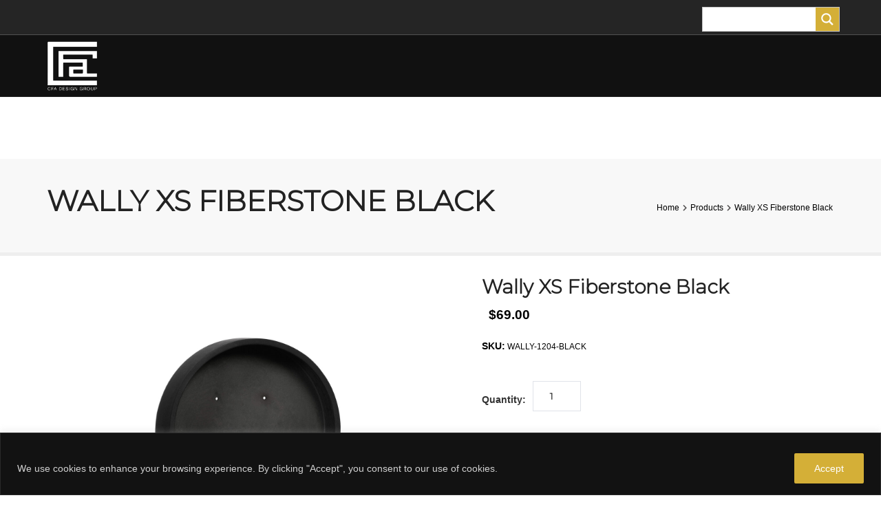

--- FILE ---
content_type: text/html; charset=UTF-8
request_url: https://cfadesigngroup.com/products/wally-xs-fiberstone-black/
body_size: 38940
content:
<!DOCTYPE html>
<html dir="ltr" lang="en-US" prefix="og: https://ogp.me/ns#">
	<head>
		<!-- Manifest added by SuperPWA - Progressive Web Apps Plugin For WordPress -->
<link rel="manifest" href="/superpwa-manifest-nginx.json">
<link rel="prefetch" href="/superpwa-manifest-nginx.json">
<meta name="theme-color" content="#f4f4f4">
<meta name="mobile-web-app-capable" content="yes">
<meta name="apple-touch-fullscreen" content="yes">
<meta name="apple-mobile-web-app-title" content="CFA Design Group">
<meta name="application-name" content="CFA Design Group">
<meta name="apple-mobile-web-app-capable" content="yes">
<meta name="apple-mobile-web-app-status-bar-style" content="default">
<link rel="apple-touch-icon"  href="https://cfadesigngroup.com/wp-content/uploads/2024/07/cfa-logo-192x192-white.png">
<link rel="apple-touch-icon" sizes="192x192" href="https://cfadesigngroup.com/wp-content/uploads/2024/07/cfa-logo-192x192-white.png">
<!-- / SuperPWA.com -->
<title>Wally XS Fiberstone Black - CFA Design Group</title>

		<!-- All in One SEO 4.9.3 - aioseo.com -->
	<meta name="description" content="The Wallys are wall planters offered in three sizes that are easily attached to any surface. Planters no longer need to be floored, now you can add greenery to your walls. Offered in two colors grey and black and three different e sizes. The Wally is made of industrial grade fiber-stone. Measurements Overall 12&quot;" />
	<meta name="robots" content="max-image-preview:large" />
	<link rel="canonical" href="https://cfadesigngroup.com/products/wally-xs-fiberstone-black/" />
	<meta name="generator" content="All in One SEO (AIOSEO) 4.9.3" />
		<meta property="og:locale" content="en_US" />
		<meta property="og:site_name" content="CFA Design Group - Official Website" />
		<meta property="og:type" content="article" />
		<meta property="og:title" content="Wally XS Fiberstone Black - CFA Design Group" />
		<meta property="og:description" content="The Wallys are wall planters offered in three sizes that are easily attached to any surface. Planters no longer need to be floored, now you can add greenery to your walls. Offered in two colors grey and black and three different e sizes. The Wally is made of industrial grade fiber-stone. Measurements Overall 12&quot;" />
		<meta property="og:url" content="https://cfadesigngroup.com/products/wally-xs-fiberstone-black/" />
		<meta property="og:image" content="https://cfadesigngroup.com/wp-content/uploads/2024/07/cfa-logo-512x512-1.png" />
		<meta property="og:image:secure_url" content="https://cfadesigngroup.com/wp-content/uploads/2024/07/cfa-logo-512x512-1.png" />
		<meta property="article:published_time" content="2020-05-11T17:58:17+00:00" />
		<meta property="article:modified_time" content="2025-09-15T02:51:00+00:00" />
		<meta property="article:publisher" content="https://www.facebook.com/people/CFA-Design-Group/100050234473109/" />
		<meta name="twitter:card" content="summary_large_image" />
		<meta name="twitter:title" content="Wally XS Fiberstone Black - CFA Design Group" />
		<meta name="twitter:description" content="The Wallys are wall planters offered in three sizes that are easily attached to any surface. Planters no longer need to be floored, now you can add greenery to your walls. Offered in two colors grey and black and three different e sizes. The Wally is made of industrial grade fiber-stone. Measurements Overall 12&quot;" />
		<meta name="twitter:image" content="https://cfadesigngroup.com/wp-content/uploads/2024/07/cfa-logo-512x512-1.png" />
		<script type="application/ld+json" class="aioseo-schema">
			{"@context":"https:\/\/schema.org","@graph":[{"@type":"BreadcrumbList","@id":"https:\/\/cfadesigngroup.com\/products\/wally-xs-fiberstone-black\/#breadcrumblist","itemListElement":[{"@type":"ListItem","@id":"https:\/\/cfadesigngroup.com#listItem","position":1,"name":"Home","item":"https:\/\/cfadesigngroup.com","nextItem":{"@type":"ListItem","@id":"https:\/\/cfadesigngroup.com\/products\/#listItem","name":"Products"}},{"@type":"ListItem","@id":"https:\/\/cfadesigngroup.com\/products\/#listItem","position":2,"name":"Products","item":"https:\/\/cfadesigngroup.com\/products\/","nextItem":{"@type":"ListItem","@id":"https:\/\/cfadesigngroup.com\/products\/categories\/planters\/#listItem","name":"Planters"},"previousItem":{"@type":"ListItem","@id":"https:\/\/cfadesigngroup.com#listItem","name":"Home"}},{"@type":"ListItem","@id":"https:\/\/cfadesigngroup.com\/products\/categories\/planters\/#listItem","position":3,"name":"Planters","item":"https:\/\/cfadesigngroup.com\/products\/categories\/planters\/","nextItem":{"@type":"ListItem","@id":"https:\/\/cfadesigngroup.com\/products\/categories\/fiberstone\/#listItem","name":"Fiberstone"},"previousItem":{"@type":"ListItem","@id":"https:\/\/cfadesigngroup.com\/products\/#listItem","name":"Products"}},{"@type":"ListItem","@id":"https:\/\/cfadesigngroup.com\/products\/categories\/fiberstone\/#listItem","position":4,"name":"Fiberstone","item":"https:\/\/cfadesigngroup.com\/products\/categories\/fiberstone\/","nextItem":{"@type":"ListItem","@id":"https:\/\/cfadesigngroup.com\/products\/wally-xs-fiberstone-black\/#listItem","name":"Wally XS Fiberstone Black"},"previousItem":{"@type":"ListItem","@id":"https:\/\/cfadesigngroup.com\/products\/categories\/planters\/#listItem","name":"Planters"}},{"@type":"ListItem","@id":"https:\/\/cfadesigngroup.com\/products\/wally-xs-fiberstone-black\/#listItem","position":5,"name":"Wally XS Fiberstone Black","previousItem":{"@type":"ListItem","@id":"https:\/\/cfadesigngroup.com\/products\/categories\/fiberstone\/#listItem","name":"Fiberstone"}}]},{"@type":"Organization","@id":"https:\/\/cfadesigngroup.com\/#organization","name":"CFA Design Group CFA Design Group - Faux Floral Collections","description":"Official Website Faux Floral Planters Trees and Plants Candles Diffusers Room sprays","url":"https:\/\/cfadesigngroup.com\/","telephone":"+17863603574","logo":{"@type":"ImageObject","url":"https:\/\/cfadesigngroup.com\/wp-content\/uploads\/2024\/07\/cfa-logo-512x512-1.png","@id":"https:\/\/cfadesigngroup.com\/products\/wally-xs-fiberstone-black\/#organizationLogo","width":512,"height":512,"caption":"cfa logo"},"image":{"@id":"https:\/\/cfadesigngroup.com\/products\/wally-xs-fiberstone-black\/#organizationLogo"},"sameAs":["https:\/\/www.facebook.com\/people\/CFA-Design-Group\/100050234473109\/","https:\/\/www.instagram.com\/cfadesigngroup\/"]},{"@type":"WebPage","@id":"https:\/\/cfadesigngroup.com\/products\/wally-xs-fiberstone-black\/#webpage","url":"https:\/\/cfadesigngroup.com\/products\/wally-xs-fiberstone-black\/","name":"Wally XS Fiberstone Black - CFA Design Group","description":"The Wallys are wall planters offered in three sizes that are easily attached to any surface. Planters no longer need to be floored, now you can add greenery to your walls. Offered in two colors grey and black and three different e sizes. The Wally is made of industrial grade fiber-stone. Measurements Overall 12\"","inLanguage":"en-US","isPartOf":{"@id":"https:\/\/cfadesigngroup.com\/#website"},"breadcrumb":{"@id":"https:\/\/cfadesigngroup.com\/products\/wally-xs-fiberstone-black\/#breadcrumblist"},"image":{"@type":"ImageObject","url":"https:\/\/cfadesigngroup.com\/wp-content\/uploads\/2020\/05\/E1390W-30-01__41815.1589224254.1280.1280.jpg","@id":"https:\/\/cfadesigngroup.com\/products\/wally-xs-fiberstone-black\/#mainImage","width":1280,"height":1062},"primaryImageOfPage":{"@id":"https:\/\/cfadesigngroup.com\/products\/wally-xs-fiberstone-black\/#mainImage"},"datePublished":"2020-05-11T17:58:17+00:00","dateModified":"2025-09-15T02:51:00+00:00"},{"@type":"WebSite","@id":"https:\/\/cfadesigngroup.com\/#website","url":"https:\/\/cfadesigngroup.com\/","name":"CFA Design Group","description":"Official Website","inLanguage":"en-US","publisher":{"@id":"https:\/\/cfadesigngroup.com\/#organization"}}]}
		</script>
		<!-- All in One SEO -->


	<meta charset="UTF-8"/>
	
	<!--[if IE]>
	<meta http-equiv="X-UA-Compatible" content="IE=edge,chrome=1"><![endif]-->

	<!-- mobile meta -->
	<meta name="HandheldFriendly" content="True">
	<meta name="MobileOptimized" content="320">
	<meta name="viewport" content="width=device-width, initial-scale=1.0"/>
<link rel='dns-prefetch' href='//fonts.googleapis.com' />
<link rel="alternate" type="application/rss+xml" title="CFA Design Group &raquo; Feed" href="https://cfadesigngroup.com/feed/" />
<link rel="alternate" type="application/rss+xml" title="CFA Design Group &raquo; Comments Feed" href="https://cfadesigngroup.com/comments/feed/" />
<script type="text/javascript">(function() {"use strict";const vps = JSON.parse(`["mg"]`);window.dike_plc=(i,d,e=!1)=>{const n=i+"-*";return-1!==vps.indexOf(d)||void 0!==window.dike_tvb&&(-1!==window.dike_tvb.indexOf(d)||-1!==window.dike_tvb.indexOf(n))||(e&&(window.location.href="https://cfadesigngroup.com/wp-admin/index.php?page=dike_wpd&author="+i+"&failed_lic_check="+i+"-"+d),!1)};})();</script>		<!-- This site uses the Google Analytics by MonsterInsights plugin v9.11.1 - Using Analytics tracking - https://www.monsterinsights.com/ -->
							<script src="//www.googletagmanager.com/gtag/js?id=G-NETRSRTXC0"  data-cfasync="false" data-wpfc-render="false" async></script>
			<script data-cfasync="false" data-wpfc-render="false">
				var mi_version = '9.11.1';
				var mi_track_user = true;
				var mi_no_track_reason = '';
								var MonsterInsightsDefaultLocations = {"page_location":"https:\/\/cfadesigngroup.com\/products\/wally-xs-fiberstone-black\/"};
								if ( typeof MonsterInsightsPrivacyGuardFilter === 'function' ) {
					var MonsterInsightsLocations = (typeof MonsterInsightsExcludeQuery === 'object') ? MonsterInsightsPrivacyGuardFilter( MonsterInsightsExcludeQuery ) : MonsterInsightsPrivacyGuardFilter( MonsterInsightsDefaultLocations );
				} else {
					var MonsterInsightsLocations = (typeof MonsterInsightsExcludeQuery === 'object') ? MonsterInsightsExcludeQuery : MonsterInsightsDefaultLocations;
				}

								var disableStrs = [
										'ga-disable-G-NETRSRTXC0',
									];

				/* Function to detect opted out users */
				function __gtagTrackerIsOptedOut() {
					for (var index = 0; index < disableStrs.length; index++) {
						if (document.cookie.indexOf(disableStrs[index] + '=true') > -1) {
							return true;
						}
					}

					return false;
				}

				/* Disable tracking if the opt-out cookie exists. */
				if (__gtagTrackerIsOptedOut()) {
					for (var index = 0; index < disableStrs.length; index++) {
						window[disableStrs[index]] = true;
					}
				}

				/* Opt-out function */
				function __gtagTrackerOptout() {
					for (var index = 0; index < disableStrs.length; index++) {
						document.cookie = disableStrs[index] + '=true; expires=Thu, 31 Dec 2099 23:59:59 UTC; path=/';
						window[disableStrs[index]] = true;
					}
				}

				if ('undefined' === typeof gaOptout) {
					function gaOptout() {
						__gtagTrackerOptout();
					}
				}
								window.dataLayer = window.dataLayer || [];

				window.MonsterInsightsDualTracker = {
					helpers: {},
					trackers: {},
				};
				if (mi_track_user) {
					function __gtagDataLayer() {
						dataLayer.push(arguments);
					}

					function __gtagTracker(type, name, parameters) {
						if (!parameters) {
							parameters = {};
						}

						if (parameters.send_to) {
							__gtagDataLayer.apply(null, arguments);
							return;
						}

						if (type === 'event') {
														parameters.send_to = monsterinsights_frontend.v4_id;
							var hookName = name;
							if (typeof parameters['event_category'] !== 'undefined') {
								hookName = parameters['event_category'] + ':' + name;
							}

							if (typeof MonsterInsightsDualTracker.trackers[hookName] !== 'undefined') {
								MonsterInsightsDualTracker.trackers[hookName](parameters);
							} else {
								__gtagDataLayer('event', name, parameters);
							}
							
						} else {
							__gtagDataLayer.apply(null, arguments);
						}
					}

					__gtagTracker('js', new Date());
					__gtagTracker('set', {
						'developer_id.dZGIzZG': true,
											});
					if ( MonsterInsightsLocations.page_location ) {
						__gtagTracker('set', MonsterInsightsLocations);
					}
										__gtagTracker('config', 'G-NETRSRTXC0', {"forceSSL":"true","link_attribution":"true"} );
										window.gtag = __gtagTracker;										(function () {
						/* https://developers.google.com/analytics/devguides/collection/analyticsjs/ */
						/* ga and __gaTracker compatibility shim. */
						var noopfn = function () {
							return null;
						};
						var newtracker = function () {
							return new Tracker();
						};
						var Tracker = function () {
							return null;
						};
						var p = Tracker.prototype;
						p.get = noopfn;
						p.set = noopfn;
						p.send = function () {
							var args = Array.prototype.slice.call(arguments);
							args.unshift('send');
							__gaTracker.apply(null, args);
						};
						var __gaTracker = function () {
							var len = arguments.length;
							if (len === 0) {
								return;
							}
							var f = arguments[len - 1];
							if (typeof f !== 'object' || f === null || typeof f.hitCallback !== 'function') {
								if ('send' === arguments[0]) {
									var hitConverted, hitObject = false, action;
									if ('event' === arguments[1]) {
										if ('undefined' !== typeof arguments[3]) {
											hitObject = {
												'eventAction': arguments[3],
												'eventCategory': arguments[2],
												'eventLabel': arguments[4],
												'value': arguments[5] ? arguments[5] : 1,
											}
										}
									}
									if ('pageview' === arguments[1]) {
										if ('undefined' !== typeof arguments[2]) {
											hitObject = {
												'eventAction': 'page_view',
												'page_path': arguments[2],
											}
										}
									}
									if (typeof arguments[2] === 'object') {
										hitObject = arguments[2];
									}
									if (typeof arguments[5] === 'object') {
										Object.assign(hitObject, arguments[5]);
									}
									if ('undefined' !== typeof arguments[1].hitType) {
										hitObject = arguments[1];
										if ('pageview' === hitObject.hitType) {
											hitObject.eventAction = 'page_view';
										}
									}
									if (hitObject) {
										action = 'timing' === arguments[1].hitType ? 'timing_complete' : hitObject.eventAction;
										hitConverted = mapArgs(hitObject);
										__gtagTracker('event', action, hitConverted);
									}
								}
								return;
							}

							function mapArgs(args) {
								var arg, hit = {};
								var gaMap = {
									'eventCategory': 'event_category',
									'eventAction': 'event_action',
									'eventLabel': 'event_label',
									'eventValue': 'event_value',
									'nonInteraction': 'non_interaction',
									'timingCategory': 'event_category',
									'timingVar': 'name',
									'timingValue': 'value',
									'timingLabel': 'event_label',
									'page': 'page_path',
									'location': 'page_location',
									'title': 'page_title',
									'referrer' : 'page_referrer',
								};
								for (arg in args) {
																		if (!(!args.hasOwnProperty(arg) || !gaMap.hasOwnProperty(arg))) {
										hit[gaMap[arg]] = args[arg];
									} else {
										hit[arg] = args[arg];
									}
								}
								return hit;
							}

							try {
								f.hitCallback();
							} catch (ex) {
							}
						};
						__gaTracker.create = newtracker;
						__gaTracker.getByName = newtracker;
						__gaTracker.getAll = function () {
							return [];
						};
						__gaTracker.remove = noopfn;
						__gaTracker.loaded = true;
						window['__gaTracker'] = __gaTracker;
					})();
									} else {
										console.log("");
					(function () {
						function __gtagTracker() {
							return null;
						}

						window['__gtagTracker'] = __gtagTracker;
						window['gtag'] = __gtagTracker;
					})();
									}
			</script>
							<!-- / Google Analytics by MonsterInsights -->
		<script>
window._wpemojiSettings = {"baseUrl":"https:\/\/s.w.org\/images\/core\/emoji\/14.0.0\/72x72\/","ext":".png","svgUrl":"https:\/\/s.w.org\/images\/core\/emoji\/14.0.0\/svg\/","svgExt":".svg","source":{"concatemoji":"https:\/\/cfadesigngroup.com\/wp-includes\/js\/wp-emoji-release.min.js?ver=6.3"}};
/*! This file is auto-generated */
!function(i,n){var o,s,e;function c(e){try{var t={supportTests:e,timestamp:(new Date).valueOf()};sessionStorage.setItem(o,JSON.stringify(t))}catch(e){}}function p(e,t,n){e.clearRect(0,0,e.canvas.width,e.canvas.height),e.fillText(t,0,0);var t=new Uint32Array(e.getImageData(0,0,e.canvas.width,e.canvas.height).data),r=(e.clearRect(0,0,e.canvas.width,e.canvas.height),e.fillText(n,0,0),new Uint32Array(e.getImageData(0,0,e.canvas.width,e.canvas.height).data));return t.every(function(e,t){return e===r[t]})}function u(e,t,n){switch(t){case"flag":return n(e,"\ud83c\udff3\ufe0f\u200d\u26a7\ufe0f","\ud83c\udff3\ufe0f\u200b\u26a7\ufe0f")?!1:!n(e,"\ud83c\uddfa\ud83c\uddf3","\ud83c\uddfa\u200b\ud83c\uddf3")&&!n(e,"\ud83c\udff4\udb40\udc67\udb40\udc62\udb40\udc65\udb40\udc6e\udb40\udc67\udb40\udc7f","\ud83c\udff4\u200b\udb40\udc67\u200b\udb40\udc62\u200b\udb40\udc65\u200b\udb40\udc6e\u200b\udb40\udc67\u200b\udb40\udc7f");case"emoji":return!n(e,"\ud83e\udef1\ud83c\udffb\u200d\ud83e\udef2\ud83c\udfff","\ud83e\udef1\ud83c\udffb\u200b\ud83e\udef2\ud83c\udfff")}return!1}function f(e,t,n){var r="undefined"!=typeof WorkerGlobalScope&&self instanceof WorkerGlobalScope?new OffscreenCanvas(300,150):i.createElement("canvas"),a=r.getContext("2d",{willReadFrequently:!0}),o=(a.textBaseline="top",a.font="600 32px Arial",{});return e.forEach(function(e){o[e]=t(a,e,n)}),o}function t(e){var t=i.createElement("script");t.src=e,t.defer=!0,i.head.appendChild(t)}"undefined"!=typeof Promise&&(o="wpEmojiSettingsSupports",s=["flag","emoji"],n.supports={everything:!0,everythingExceptFlag:!0},e=new Promise(function(e){i.addEventListener("DOMContentLoaded",e,{once:!0})}),new Promise(function(t){var n=function(){try{var e=JSON.parse(sessionStorage.getItem(o));if("object"==typeof e&&"number"==typeof e.timestamp&&(new Date).valueOf()<e.timestamp+604800&&"object"==typeof e.supportTests)return e.supportTests}catch(e){}return null}();if(!n){if("undefined"!=typeof Worker&&"undefined"!=typeof OffscreenCanvas&&"undefined"!=typeof URL&&URL.createObjectURL&&"undefined"!=typeof Blob)try{var e="postMessage("+f.toString()+"("+[JSON.stringify(s),u.toString(),p.toString()].join(",")+"));",r=new Blob([e],{type:"text/javascript"}),a=new Worker(URL.createObjectURL(r),{name:"wpTestEmojiSupports"});return void(a.onmessage=function(e){c(n=e.data),a.terminate(),t(n)})}catch(e){}c(n=f(s,u,p))}t(n)}).then(function(e){for(var t in e)n.supports[t]=e[t],n.supports.everything=n.supports.everything&&n.supports[t],"flag"!==t&&(n.supports.everythingExceptFlag=n.supports.everythingExceptFlag&&n.supports[t]);n.supports.everythingExceptFlag=n.supports.everythingExceptFlag&&!n.supports.flag,n.DOMReady=!1,n.readyCallback=function(){n.DOMReady=!0}}).then(function(){return e}).then(function(){var e;n.supports.everything||(n.readyCallback(),(e=n.source||{}).concatemoji?t(e.concatemoji):e.wpemoji&&e.twemoji&&(t(e.twemoji),t(e.wpemoji)))}))}((window,document),window._wpemojiSettings);
</script>
<style>
img.wp-smiley,
img.emoji {
	display: inline !important;
	border: none !important;
	box-shadow: none !important;
	height: 1em !important;
	width: 1em !important;
	margin: 0 0.07em !important;
	vertical-align: -0.1em !important;
	background: none !important;
	padding: 0 !important;
}
</style>
	<link rel='stylesheet' id='reusablec-block-css-css' href='https://cfadesigngroup.com/wp-content/plugins/reusable-content-blocks/includes/css/reusablec-block.css?ver=6.3' media='all' />
<link rel='stylesheet' id='wp-block-library-css' href='https://cfadesigngroup.com/wp-includes/css/dist/block-library/style.min.css?ver=6.3' media='all' />
<link rel='stylesheet' id='aioseo/css/src/vue/standalone/blocks/table-of-contents/global.scss-css' href='https://cfadesigngroup.com/wp-content/plugins/all-in-one-seo-pack/dist/Lite/assets/css/table-of-contents/global.e90f6d47.css?ver=4.9.3' media='all' />
<style id='safe-svg-svg-icon-style-inline-css'>
.safe-svg-cover{text-align:center}.safe-svg-cover .safe-svg-inside{display:inline-block;max-width:100%}.safe-svg-cover svg{height:100%;max-height:100%;max-width:100%;width:100%}

</style>
<style id='classic-theme-styles-inline-css'>
/*! This file is auto-generated */
.wp-block-button__link{color:#fff;background-color:#32373c;border-radius:9999px;box-shadow:none;text-decoration:none;padding:calc(.667em + 2px) calc(1.333em + 2px);font-size:1.125em}.wp-block-file__button{background:#32373c;color:#fff;text-decoration:none}
</style>
<style id='global-styles-inline-css'>
body{--wp--preset--color--black: #000000;--wp--preset--color--cyan-bluish-gray: #abb8c3;--wp--preset--color--white: #ffffff;--wp--preset--color--pale-pink: #f78da7;--wp--preset--color--vivid-red: #cf2e2e;--wp--preset--color--luminous-vivid-orange: #ff6900;--wp--preset--color--luminous-vivid-amber: #fcb900;--wp--preset--color--light-green-cyan: #7bdcb5;--wp--preset--color--vivid-green-cyan: #00d084;--wp--preset--color--pale-cyan-blue: #8ed1fc;--wp--preset--color--vivid-cyan-blue: #0693e3;--wp--preset--color--vivid-purple: #9b51e0;--wp--preset--gradient--vivid-cyan-blue-to-vivid-purple: linear-gradient(135deg,rgba(6,147,227,1) 0%,rgb(155,81,224) 100%);--wp--preset--gradient--light-green-cyan-to-vivid-green-cyan: linear-gradient(135deg,rgb(122,220,180) 0%,rgb(0,208,130) 100%);--wp--preset--gradient--luminous-vivid-amber-to-luminous-vivid-orange: linear-gradient(135deg,rgba(252,185,0,1) 0%,rgba(255,105,0,1) 100%);--wp--preset--gradient--luminous-vivid-orange-to-vivid-red: linear-gradient(135deg,rgba(255,105,0,1) 0%,rgb(207,46,46) 100%);--wp--preset--gradient--very-light-gray-to-cyan-bluish-gray: linear-gradient(135deg,rgb(238,238,238) 0%,rgb(169,184,195) 100%);--wp--preset--gradient--cool-to-warm-spectrum: linear-gradient(135deg,rgb(74,234,220) 0%,rgb(151,120,209) 20%,rgb(207,42,186) 40%,rgb(238,44,130) 60%,rgb(251,105,98) 80%,rgb(254,248,76) 100%);--wp--preset--gradient--blush-light-purple: linear-gradient(135deg,rgb(255,206,236) 0%,rgb(152,150,240) 100%);--wp--preset--gradient--blush-bordeaux: linear-gradient(135deg,rgb(254,205,165) 0%,rgb(254,45,45) 50%,rgb(107,0,62) 100%);--wp--preset--gradient--luminous-dusk: linear-gradient(135deg,rgb(255,203,112) 0%,rgb(199,81,192) 50%,rgb(65,88,208) 100%);--wp--preset--gradient--pale-ocean: linear-gradient(135deg,rgb(255,245,203) 0%,rgb(182,227,212) 50%,rgb(51,167,181) 100%);--wp--preset--gradient--electric-grass: linear-gradient(135deg,rgb(202,248,128) 0%,rgb(113,206,126) 100%);--wp--preset--gradient--midnight: linear-gradient(135deg,rgb(2,3,129) 0%,rgb(40,116,252) 100%);--wp--preset--font-size--small: 13px;--wp--preset--font-size--medium: 20px;--wp--preset--font-size--large: 36px;--wp--preset--font-size--x-large: 42px;--wp--preset--spacing--20: 0.44rem;--wp--preset--spacing--30: 0.67rem;--wp--preset--spacing--40: 1rem;--wp--preset--spacing--50: 1.5rem;--wp--preset--spacing--60: 2.25rem;--wp--preset--spacing--70: 3.38rem;--wp--preset--spacing--80: 5.06rem;--wp--preset--shadow--natural: 6px 6px 9px rgba(0, 0, 0, 0.2);--wp--preset--shadow--deep: 12px 12px 50px rgba(0, 0, 0, 0.4);--wp--preset--shadow--sharp: 6px 6px 0px rgba(0, 0, 0, 0.2);--wp--preset--shadow--outlined: 6px 6px 0px -3px rgba(255, 255, 255, 1), 6px 6px rgba(0, 0, 0, 1);--wp--preset--shadow--crisp: 6px 6px 0px rgba(0, 0, 0, 1);}:where(.is-layout-flex){gap: 0.5em;}:where(.is-layout-grid){gap: 0.5em;}body .is-layout-flow > .alignleft{float: left;margin-inline-start: 0;margin-inline-end: 2em;}body .is-layout-flow > .alignright{float: right;margin-inline-start: 2em;margin-inline-end: 0;}body .is-layout-flow > .aligncenter{margin-left: auto !important;margin-right: auto !important;}body .is-layout-constrained > .alignleft{float: left;margin-inline-start: 0;margin-inline-end: 2em;}body .is-layout-constrained > .alignright{float: right;margin-inline-start: 2em;margin-inline-end: 0;}body .is-layout-constrained > .aligncenter{margin-left: auto !important;margin-right: auto !important;}body .is-layout-constrained > :where(:not(.alignleft):not(.alignright):not(.alignfull)){max-width: var(--wp--style--global--content-size);margin-left: auto !important;margin-right: auto !important;}body .is-layout-constrained > .alignwide{max-width: var(--wp--style--global--wide-size);}body .is-layout-flex{display: flex;}body .is-layout-flex{flex-wrap: wrap;align-items: center;}body .is-layout-flex > *{margin: 0;}body .is-layout-grid{display: grid;}body .is-layout-grid > *{margin: 0;}:where(.wp-block-columns.is-layout-flex){gap: 2em;}:where(.wp-block-columns.is-layout-grid){gap: 2em;}:where(.wp-block-post-template.is-layout-flex){gap: 1.25em;}:where(.wp-block-post-template.is-layout-grid){gap: 1.25em;}.has-black-color{color: var(--wp--preset--color--black) !important;}.has-cyan-bluish-gray-color{color: var(--wp--preset--color--cyan-bluish-gray) !important;}.has-white-color{color: var(--wp--preset--color--white) !important;}.has-pale-pink-color{color: var(--wp--preset--color--pale-pink) !important;}.has-vivid-red-color{color: var(--wp--preset--color--vivid-red) !important;}.has-luminous-vivid-orange-color{color: var(--wp--preset--color--luminous-vivid-orange) !important;}.has-luminous-vivid-amber-color{color: var(--wp--preset--color--luminous-vivid-amber) !important;}.has-light-green-cyan-color{color: var(--wp--preset--color--light-green-cyan) !important;}.has-vivid-green-cyan-color{color: var(--wp--preset--color--vivid-green-cyan) !important;}.has-pale-cyan-blue-color{color: var(--wp--preset--color--pale-cyan-blue) !important;}.has-vivid-cyan-blue-color{color: var(--wp--preset--color--vivid-cyan-blue) !important;}.has-vivid-purple-color{color: var(--wp--preset--color--vivid-purple) !important;}.has-black-background-color{background-color: var(--wp--preset--color--black) !important;}.has-cyan-bluish-gray-background-color{background-color: var(--wp--preset--color--cyan-bluish-gray) !important;}.has-white-background-color{background-color: var(--wp--preset--color--white) !important;}.has-pale-pink-background-color{background-color: var(--wp--preset--color--pale-pink) !important;}.has-vivid-red-background-color{background-color: var(--wp--preset--color--vivid-red) !important;}.has-luminous-vivid-orange-background-color{background-color: var(--wp--preset--color--luminous-vivid-orange) !important;}.has-luminous-vivid-amber-background-color{background-color: var(--wp--preset--color--luminous-vivid-amber) !important;}.has-light-green-cyan-background-color{background-color: var(--wp--preset--color--light-green-cyan) !important;}.has-vivid-green-cyan-background-color{background-color: var(--wp--preset--color--vivid-green-cyan) !important;}.has-pale-cyan-blue-background-color{background-color: var(--wp--preset--color--pale-cyan-blue) !important;}.has-vivid-cyan-blue-background-color{background-color: var(--wp--preset--color--vivid-cyan-blue) !important;}.has-vivid-purple-background-color{background-color: var(--wp--preset--color--vivid-purple) !important;}.has-black-border-color{border-color: var(--wp--preset--color--black) !important;}.has-cyan-bluish-gray-border-color{border-color: var(--wp--preset--color--cyan-bluish-gray) !important;}.has-white-border-color{border-color: var(--wp--preset--color--white) !important;}.has-pale-pink-border-color{border-color: var(--wp--preset--color--pale-pink) !important;}.has-vivid-red-border-color{border-color: var(--wp--preset--color--vivid-red) !important;}.has-luminous-vivid-orange-border-color{border-color: var(--wp--preset--color--luminous-vivid-orange) !important;}.has-luminous-vivid-amber-border-color{border-color: var(--wp--preset--color--luminous-vivid-amber) !important;}.has-light-green-cyan-border-color{border-color: var(--wp--preset--color--light-green-cyan) !important;}.has-vivid-green-cyan-border-color{border-color: var(--wp--preset--color--vivid-green-cyan) !important;}.has-pale-cyan-blue-border-color{border-color: var(--wp--preset--color--pale-cyan-blue) !important;}.has-vivid-cyan-blue-border-color{border-color: var(--wp--preset--color--vivid-cyan-blue) !important;}.has-vivid-purple-border-color{border-color: var(--wp--preset--color--vivid-purple) !important;}.has-vivid-cyan-blue-to-vivid-purple-gradient-background{background: var(--wp--preset--gradient--vivid-cyan-blue-to-vivid-purple) !important;}.has-light-green-cyan-to-vivid-green-cyan-gradient-background{background: var(--wp--preset--gradient--light-green-cyan-to-vivid-green-cyan) !important;}.has-luminous-vivid-amber-to-luminous-vivid-orange-gradient-background{background: var(--wp--preset--gradient--luminous-vivid-amber-to-luminous-vivid-orange) !important;}.has-luminous-vivid-orange-to-vivid-red-gradient-background{background: var(--wp--preset--gradient--luminous-vivid-orange-to-vivid-red) !important;}.has-very-light-gray-to-cyan-bluish-gray-gradient-background{background: var(--wp--preset--gradient--very-light-gray-to-cyan-bluish-gray) !important;}.has-cool-to-warm-spectrum-gradient-background{background: var(--wp--preset--gradient--cool-to-warm-spectrum) !important;}.has-blush-light-purple-gradient-background{background: var(--wp--preset--gradient--blush-light-purple) !important;}.has-blush-bordeaux-gradient-background{background: var(--wp--preset--gradient--blush-bordeaux) !important;}.has-luminous-dusk-gradient-background{background: var(--wp--preset--gradient--luminous-dusk) !important;}.has-pale-ocean-gradient-background{background: var(--wp--preset--gradient--pale-ocean) !important;}.has-electric-grass-gradient-background{background: var(--wp--preset--gradient--electric-grass) !important;}.has-midnight-gradient-background{background: var(--wp--preset--gradient--midnight) !important;}.has-small-font-size{font-size: var(--wp--preset--font-size--small) !important;}.has-medium-font-size{font-size: var(--wp--preset--font-size--medium) !important;}.has-large-font-size{font-size: var(--wp--preset--font-size--large) !important;}.has-x-large-font-size{font-size: var(--wp--preset--font-size--x-large) !important;}
.wp-block-navigation a:where(:not(.wp-element-button)){color: inherit;}
:where(.wp-block-post-template.is-layout-flex){gap: 1.25em;}:where(.wp-block-post-template.is-layout-grid){gap: 1.25em;}
:where(.wp-block-columns.is-layout-flex){gap: 2em;}:where(.wp-block-columns.is-layout-grid){gap: 2em;}
.wp-block-pullquote{font-size: 1.5em;line-height: 1.6;}
</style>
<link rel='stylesheet' id='contact-form-7-css' href='https://cfadesigngroup.com/wp-content/plugins/contact-form-7/includes/css/styles.css?ver=5.9.8' media='all' />
<link rel='stylesheet' id='extension-frontend-css' href='https://cfadesigngroup.com/wp-content/plugins/polo_extension/assets/css/frontend/frontend.css?ver=6.3' media='all' />
<link rel='stylesheet' id='bigcommerce-styles-css' href='https://cfadesigngroup.com/wp-content/plugins/bigcommerce/assets/css/master.min.css?ver=5.1.2-4.39.09.12.2024' media='all' />
<link rel='stylesheet' id='wpdreams-asl-basic-css' href='https://cfadesigngroup.com/wp-content/plugins/ajax-search-lite/css/style.basic.css?ver=4.13.4' media='all' />
<style id='wpdreams-asl-basic-inline-css'>

					div[id*='ajaxsearchlitesettings'].searchsettings .asl_option_inner label {
						font-size: 0px !important;
						color: rgba(0, 0, 0, 0);
					}
					div[id*='ajaxsearchlitesettings'].searchsettings .asl_option_inner label:after {
						font-size: 11px !important;
						position: absolute;
						top: 0;
						left: 0;
						z-index: 1;
					}
					.asl_w_container {
						width: 100%;
						margin: 10px 0px 0px 0px;
						min-width: 200px;
					}
					div[id*='ajaxsearchlite'].asl_m {
						width: 100%;
					}
					div[id*='ajaxsearchliteres'].wpdreams_asl_results div.resdrg span.highlighted {
						font-weight: bold;
						color: rgba(217, 49, 43, 1);
						background-color: rgba(238, 238, 238, 1);
					}
					div[id*='ajaxsearchliteres'].wpdreams_asl_results .results img.asl_image {
						width: 70px;
						height: 70px;
						object-fit: cover;
					}
					div[id*='ajaxsearchlite'].asl_r .results {
						max-height: none;
					}
					div[id*='ajaxsearchlite'].asl_r {
						position: absolute;
					}
				
						.asl_m, .asl_m .probox {
							background-color: rgba(255, 255, 255, 1) !important;
							background-image: none !important;
							-webkit-background-image: none !important;
							-ms-background-image: none !important;
						}
					
						.asl_m .probox svg {
							fill: rgba(255, 255, 255, 1) !important;
						}
						.asl_m .probox .innericon {
							background-color: rgba(212, 175, 55, 1) !important;
							background-image: none !important;
							-webkit-background-image: none !important;
							-ms-background-image: none !important;
						}
					
						div.asl_r.asl_w.vertical .results .item::after {
							display: block;
							position: absolute;
							bottom: 0;
							content: '';
							height: 1px;
							width: 100%;
							background: #D8D8D8;
						}
						div.asl_r.asl_w.vertical .results .item.asl_last_item::after {
							display: none;
						}
					 #topbar .top-menu > li {
    display: block !important;
}
.inline-list {
    display: block;
}
#ajaxsearchlite1 .probox .proinput input, div.asl_w .probox .proinput input::placeholder {
  color: #000000 !important;
}
</style>
<link rel='stylesheet' id='wpdreams-asl-instance-css' href='https://cfadesigngroup.com/wp-content/plugins/ajax-search-lite/css/style-simple-grey.css?ver=4.13.4' media='all' />
<link rel='stylesheet' id='bootstrap-css' href='https://cfadesigngroup.com/wp-content/themes/polo/assets/vendor/bootstrap/css/bootstrap.min.css?ver=3.3.6' media='all' />
<link rel='stylesheet' id='theme-awesome-css' href='https://cfadesigngroup.com/wp-content/themes/polo/assets/vendor/fontawesome/css/all.min.css?ver=5.15.2' media='all' />
<link rel='stylesheet' id='animateit-css' href='https://cfadesigngroup.com/wp-content/themes/polo/assets/vendor/animateit/animate.min.css?ver=6.3' media='all' />
<link rel='stylesheet' id='owl-carousel-css' href='https://cfadesigngroup.com/wp-content/themes/polo/assets/vendor/owlcarousel/owl.carousel.css?ver=2.0.0' media='all' />
<link rel='stylesheet' id='magnific-popup-css' href='https://cfadesigngroup.com/wp-content/themes/polo/assets/vendor/magnific-popup/magnific-popup.css?ver=1.0.0' media='all' />
<link rel='stylesheet' id='share-likely-css' href='https://cfadesigngroup.com/wp-content/themes/polo/assets/css/likely.css?ver=6.3' media='all' />
<link rel='stylesheet' id='crum-theme-elements-css' href='https://cfadesigngroup.com/wp-content/themes/polo/assets/css/theme-elements.css?ver=6.3' media='all' />
<link rel='stylesheet' id='theme-base-style-css' href='https://cfadesigngroup.com/wp-content/themes/polo/style.css?ver=6.3' media='all' />
<style id='theme-base-style-inline-css'>
.page-title h1, .page-title span, .trail-item span, .trail-item::before{  }#logo, #logo img{max-height:90px ;}#header,#header-wrap,#header.header-sticky:not(.header-static) nav#mainMenu ul.main-menu,#mainMenu > ul,#header.header-sticky:not(.header-static) .nav-main-menu-responsive,#header .side-panel-button{height:90px ;}#header.header-modern + section,#header.header-transparent+section, #header.header-dark-transparent+section, #header.header-light-transparent+section , #header.header-transparent + .page-title-parallax{top:-90px ;margin-bottom:-90px ;}#header #top-search a i{line-height:90px}h1{font-weight:300}h1{color:#222222} .h1 *, a {color:inherit;}h1{font-family:Montserrat}h2{font-weight:300}h2{color:#222222} .h1 *, a {color:inherit;}h2{font-family:Montserrat}h3{font-weight:300}h3{color:#222222} .h1 *, a {color:inherit;}h3{font-family:Montserrat}h4{font-weight:300}h4{color:#222222} .h1 *, a {color:inherit;}h4{font-family:Montserrat}h5{font-weight:300}h5{color:#222222} .h1 *, a {color:inherit;}h5{font-family:Montserrat}h6{font-weight:300}h6{color:#222222} .h1 *, a {color:inherit;}h6{font-family:Montserrat}body, p{font-weight:normal}body, p{color:#0000000} .h1 *, a {color:inherit;}body, p{font-family:Helvetica}#mainMenu a, #mainMenu > ul > li > a{font-weight:normal}#mainMenu a, #mainMenu > ul > li > a{font-family:Helvetica}.body-custom-background, .animsition-loading{}/*-----Menu Item SIGN OUT-----*/
li.dropdown.menu-item > ul.dropdown-menu > li.menu-item > a {
    text-transform: uppercase;
}

/*-----Product Review Sections----*/
.bc-single-product__ratings {
    display: none
}

/*-----WhatsApp Chat Button-----*/
#qlwapp .qlwapp-container .qlwapp-box.response.texting .qlwapp-response textarea, #qlwapp .qlwapp-container textarea::placeholder {
   text-transform: none !important;
}

#ajaxsearchlite1 .probox, div.asl_w .probox {
    border: 1px solid #c5c5c5 !important;
}

section.bc-single-product__reviews {
    display: none;
}

.bc-product-single__top {
        padding: 30px 0 20px;
}

div.bc-product__description {
    margin-bottom: 10px;
}

.bc-single-product__related {
    padding: 20px 0 0;
}

.bc-product-grid {
    padding: 20px 0;
}

.bc-product__meta {
    padding: 25px 0 0px;
}

.bc-product-grid>.bc-product-card {
    margin: 0 auto 20px;
}

.bc-product-single .bc-single-product__description {
    margin-top: 0px;
    width: 100%;
    padding: 10px 0;
    border-top: 1px solid #e0e3e9;
}

.bc-product-single .bc-single-product__specifications {
    width: 100%;
    padding-bottom: 20px;
    padding: 10px 0px;
    border-top: 1px solid #e0e3e9;
}

/*----GoToTop Button----*/
.gototop.gototop-button {
    background-color: #d4af37;
}

.fab, .far {
    font-weight: 400;
    color: #d4af37;
    font-size: x-large;
}

/*----Footer Section----*/

.footer-widget-column li {    
  list-style: none;
}

.footer-widget-column li a:hover {    
  cursor: pointer;
  color:  #d4af37;
}

.footer-widget-column li i {  
  padding-right: 5px;
  color: #d4af37;
}

footer #block-8.widget {
  margin-bottom: 5px;
}

footer .menu-bottom-menu-container ul li a {
  transition: all 0.3s;
    -webkit-transition: all 0.3s;
    -moz-transition: all 0.3s;
}

footer .menu-bottom-menu-container ul li a:hover {
  cursor: pointer;
  background-color: #cccccc1c;
  //text-decoration: underline !important;
  //text-decoration-color: #d4af37 !important;
  border-bottom: 2px solid #d4af37 !important;
}

.bc-cart__empty a {
    display: inline-block;
    font-weight: bold !important;
    color: #ffffff;
    background-color: #d4af37;
    padding: 10px;
    border-radius: 5px;
    margin-top: 10px;
    transition: all 0.3s;
    -webkit-transition: all 0.3s;
    -moz-transition: all 0.3s;
}

.bc-cart__empty a:hover {
    color: #f5f5f5;
    background-color: #ba982a;
    cursor: pointer;
}

/*------- Style for Contact Form 7-------*/
.wpcf7-form p {
    font-weight: 300;
    width: 100%;
}

div.wpforms-container-full .wpforms-form input[type="submit"], div.wpforms-container-full .wpforms-form button[type="submit"], div.wpforms-container-full .wpforms-form .wpforms-page-button, .wpcf7-form-control.wpcf7-submit {
    background-color: #ffffff;
    border: 1px solid #c5c5c5;
    color: #000;
    padding: 16px 60px;
    font-family: "Montserrat", sans-serif;
    font-size: 13px;
    font-weight: bold;
transition: all 0.3s ease 0s;
    -webkit-transition: all 0.3s;
    -moz-transition: all 0.3s;
}

input[type="submit"]:hover, input[type="submit"]:focus {
    outline: 0;
    background-color: #ca9e0d !important;
    color: #fff;
}

input[type="submit"] {
    line-height: 1;
    cursor: pointer;
    -webkit-appearance: button;
    border: 0;
}

.wpcf7-form label {
    font-weight: 300;
    width: 100%;
}

.wpcf7-form .wpcf7-form-control-wrap input {
    border: 1px solid #c5c5c5;
    background-color: #fff;
    color: #000;
    font-weight: normal;
    text-transform: unset;
}

/*----Hiding the 4th element (wish list) for the Order History Page----*/
ul.bc-subnav__list li.bc-subnav__list-item:nth-child(4) {
  display: none;
}

aside.bc-subnav ul.bc-subnav__list li.bc-subnav__list-item a.bc-link.bc-subnav__link, .bc-account-address__actions initialized button, .bc-account-address__actions button {
    cursor: pointer;
    margin: 0;
    padding: 10px;
    text-decoration: none;
    background-color: #d4af37;
    padding: 10px;
    color: #fff !important;
    border: 1px solid #ccc;
    text-transform: uppercase;
    transition: all 0.3s;
    -webkit-transition: all 0.3s;
    -moz-transition: all 0.3s;
}

aside.bc-subnav ul.bc-subnav__list li.bc-subnav__list-item a.bc-link.bc-subnav__link:hover, .bc-account-address__actions button:hover, .bc-account-address-form-cancel:hover, .bc-btn--inverse:hover, button.bc-btn--inverse:hover {
    background-color: #bf9d30 !important;
}

.bc-btn--inverse, button.bc-btn--inverse {
    padding: 15px 20px !important
}

.bc-account-address-form-actions>button {
    margin: 10px;
}

/*
@media screen and (min-width: 960px) {
  .bc-btn, button.bc-btn {
        width: 140px;
    }
}
*/

/*-----Search Page----*/

#ajaxsearchlite1 .probox .proinput input, div.asl_w .probox .proinput input { 
    color: #000 !important;
}

#ajaxsearchlite1 .probox, div.asl_w .probox {
    border: 1px solid #c5c5c5 !important;
}

.breadcrumbs span, .bc-product__sku span{
  color: #000 !important
}

.bc-product-variant__label--rectangle, .bc-form.bc-product-form span, input.bc-product-form__quantity-input[type=number]  {
  color: #333333;
}

.bc-product-form__control--rectangle input.bc-product-variant__radio--hidden:checked+.bc-product-variant__label .bc-product-variant__label--rectangle {
    color: #1863dc;
}

.bc-form.bc-product-form button.bc-btn.bc-btn--form-submit.bc-btn--add_to_cart, .bc-product__view-product .bc-btn.bc-btn--view-product{
  color: #000;
}

.qlwapp-text {
  color: #000;
}

.bc-product-archive__search input[type=search], input[type=search]::placeholder{
  color: #000;
}

::-moz-selection { background: #222222; color: #333; text-shadow: none; }::selection { background: #222222; text-shadow: none; color: #333; }.text-colored, h1.text-colored, h2.text-colored, h3.text-colored, h4.text-colored, h5.text-colored, h6.text-colored, .color-font, .color-font a, .widget-tweeter li a, .widget-twitter li a, p.text-colored, .heading.heading-colored h1, .heading.heading-colored h2 { color: #222222 !important; }.progress-bar-container.color .progress-bar { background-color: #222222; color: #fff; }.blockquote-color { background-color: #222222; color: #fff; }.blockquote-color > small { color: #fff; }.button.color, .btn.btn-primary, .gototop-button { background-color: #222222; border-color: #222222; color: #fff; }.gototop-button { background-color: #222222; }.gototop-button { color: #fff; }nav .main-menu .dropdown-menu { border-color: #222222; }#topbar.topbar-colored { background-color: #222222; }.btn-primary.active.focus, .btn-primary.active:focus, .btn-primary.active:hover, .btn-primary:active.focus, .btn-primary:active:focus, .btn-primary:active:hover, .open>.dropdown-toggle.btn-primary.focus, .open>.dropdown-toggle.btn-primary:focus, .open>.dropdown-toggle.btn-primary:hover{ background-color: #1f1f1f; border-color: #1f1f1f; }#vertical-dot-menu a:hover .cd-dot, #vertical-dot-menu a.active .cd-dot { background-color: #1f1f1f; }.sidebar-menu ul.nav-tabs li:hover .sidebar-menu ul.nav-tabs li a, .sidebar-menu ul.nav-tabs li a:hover, .sidebar-menu ul.nav-tabs li.active a, .sidebar-menu ul.nav-tabs li.active a:hover { color: #fff; background: #1f1f1f; border: 1px solid #1f1f1f; }.list-group-item.active, .list-group-item.active:hover, .list-group-item.active:focus { background-color: #1f1f1f; border-color: #26B8F3; }.list-group-item.active .list-group-item-text, .list-group-item.active:hover .list-group-item-text, .list-group-item.active:focus .list-group-item-text { color: #fff; }.list-group-item.active > .badge, .nav-pills > .active > a > .badge { color: #222222; }.pagination > .active > a, .pagination > .active > span, .pagination > .active > a:hover, .pagination > .active > span:hover, .pagination > .active > a:focus, .pagination > .active > span:focus { background-color: #1f1f1f; border-color: #1f1f1f; color: #fff; }.nav-pills > li.active > a, .nav-pills > li.active > a:hover, .nav-pills > li.active > a:focus { background-color: #1f1f1f; color: #fff; }a:hover { color: #222222; }.dropcap.dropcap-colored, .dropcap.dropcap-colored a, .highlight.highlight-colored, .highlight.highlight-colored a { background-color: #222222; color: #fff; }.timeline.timeline-colored .timeline-circles:before, .timeline.timeline-colored .timeline-circles:after, .timeline.timeline-colored .timeline-date, .timeline.timeline-colored:before { background-color: #222222; color: #fff; }.timeline.timeline-colored li .timeline-block:before { border-color: transparent #222222; }.timeline.timeline-colored .timeline-block-image { border-color: #222222; }.timeline.timeline-colored.timeline-simple .timeline-date { background-color: #fff; border: 1px solid #222222; color: #222222; }.border .tabs-navigation li.active a:after { background: #222222; }.breadcrumb a:hover { color: #222222; }.accordion.color .ac-item .ac-title { background: #222222; color: #fff; }.accordion.color-border-bottom .ac-item .ac-title { border-bottom: 1px dotted #222222; }.accordion.color-border-bottom .ac-item .ac-title:before { color: #222222; }.icon-box.color .icon i { background: #222222; color: #fff; }.icon-box.color .icon i:after { box-shadow: 0 0 0 3px #222222; }.icon-box.border.color .icon, .icon-box.border.color .icon i { color: #222222; border-color: #222222; }.icon-box.fancy.color .icon i { color: #222222; background-color: transparent; }.fontawesome-icon-list .fa-hover a:hover { background-color: #1f1f1f; }ul.icon-list li i { color: #222222; }.background-colored { background-color: #222222 !important; }#nanobar-progress div { background: #222222 !important; }.portfolio-filter li.ptf-active, .portfolio-filter li:hover { background-color: #1f1f1f; }.portfolio-filter li:not(.ptf-active):hover { color: #1f1f1f; }.heading-title-border-color { border-color: #222222; }.image-box-links a { background-color: #222222; }.image-box.effect.bleron { background-color: #222222; }.image-block-content .feature-icon { background-color: #222222; }.image-box.effect.bleron p.image-box-links a { color: #222222; }.product .product-wishlist a:hover { border-color: #1f1f1f; }.color .tabs-navigation li.active a{ background: #222222; }
</style>
<link rel='stylesheet' id='csf-google-web-fonts-css' href='//fonts.googleapis.com/css?family=Montserrat:300&#038;display=swap' media='all' />
<link rel='stylesheet' id='mg-fontawesome-css' href='https://cfadesigngroup.com/wp-content/plugins/media-grid/css/fontAwesome/css/all.min.css?ver=5.15.2' media='all' />
<link rel='stylesheet' id='mediaelement-css' href='https://cfadesigngroup.com/wp-includes/js/mediaelement/mediaelementplayer-legacy.min.css?ver=4.2.17' media='all' />
<link rel='stylesheet' id='wp-mediaelement-css' href='https://cfadesigngroup.com/wp-includes/js/mediaelement/wp-mediaelement.min.css?ver=6.3' media='all' />
<link rel='stylesheet' id='mg-frontend-css' href='https://cfadesigngroup.com/wp-content/plugins/media-grid/css/frontend.min.css?ver=7.7.3' media='all' />
<link rel='stylesheet' id='mg-lightbox-css' href='https://cfadesigngroup.com/wp-content/plugins/media-grid/css/lightbox.min.css?ver=7.7.3' media='all' />
<link rel='stylesheet' id='mg-custom-css-css' href='https://cfadesigngroup.com/wp-content/plugins/media-grid/css/custom.css?ver=7.7.3-96cc4541c8923eb40b4f8e4ed75022a8' media='all' />
<script id='cookie-law-info-js-extra'>
var _ckyConfig = {"_ipData":[],"_assetsURL":"https:\/\/cfadesigngroup.com\/wp-content\/plugins\/cookie-law-info\/lite\/frontend\/images\/","_publicURL":"https:\/\/cfadesigngroup.com","_expiry":"365","_categories":[{"name":"Necessary","slug":"necessary","isNecessary":true,"ccpaDoNotSell":true,"cookies":[],"active":true,"defaultConsent":{"gdpr":true,"ccpa":true}},{"name":"Functional","slug":"functional","isNecessary":false,"ccpaDoNotSell":true,"cookies":[],"active":true,"defaultConsent":{"gdpr":false,"ccpa":false}},{"name":"Analytics","slug":"analytics","isNecessary":false,"ccpaDoNotSell":true,"cookies":[],"active":true,"defaultConsent":{"gdpr":false,"ccpa":false}},{"name":"Performance","slug":"performance","isNecessary":false,"ccpaDoNotSell":true,"cookies":[],"active":true,"defaultConsent":{"gdpr":false,"ccpa":false}},{"name":"Advertisement","slug":"advertisement","isNecessary":false,"ccpaDoNotSell":true,"cookies":[],"active":true,"defaultConsent":{"gdpr":false,"ccpa":false}}],"_activeLaw":"gdpr","_rootDomain":"","_block":"1","_showBanner":"1","_bannerConfig":{"settings":{"type":"banner","preferenceCenterType":"popup","position":"bottom","applicableLaw":"gdpr"},"behaviours":{"reloadBannerOnAccept":false,"loadAnalyticsByDefault":false,"animations":{"onLoad":"animate","onHide":"sticky"}},"config":{"revisitConsent":{"status":true,"tag":"revisit-consent","position":"bottom-left","meta":{"url":"#"},"styles":{"background-color":"#0056a7"},"elements":{"title":{"type":"text","tag":"revisit-consent-title","status":true,"styles":{"color":"#0056a7"}}}},"preferenceCenter":{"toggle":{"status":true,"tag":"detail-category-toggle","type":"toggle","states":{"active":{"styles":{"background-color":"#1863DC"}},"inactive":{"styles":{"background-color":"#D0D5D2"}}}}},"categoryPreview":{"status":false,"toggle":{"status":true,"tag":"detail-category-preview-toggle","type":"toggle","states":{"active":{"styles":{"background-color":"#1863DC"}},"inactive":{"styles":{"background-color":"#D0D5D2"}}}}},"videoPlaceholder":{"status":true,"styles":{"background-color":"#000000","border-color":"#000000","color":"#ffffff"}},"readMore":{"status":false,"tag":"readmore-button","type":"link","meta":{"noFollow":true,"newTab":true},"styles":{"color":"#1863dc","background-color":"transparent","border-color":"transparent"}},"showMore":{"status":true,"tag":"show-desc-button","type":"button","styles":{"color":"#1863DC"}},"showLess":{"status":true,"tag":"hide-desc-button","type":"button","styles":{"color":"#1863DC"}},"alwaysActive":{"status":true,"tag":"always-active","styles":{"color":"#008000"}},"manualLinks":{"status":true,"tag":"manual-links","type":"link","styles":{"color":"#1863DC"}},"auditTable":{"status":true},"optOption":{"status":true,"toggle":{"status":true,"tag":"optout-option-toggle","type":"toggle","states":{"active":{"styles":{"background-color":"#1863dc"}},"inactive":{"styles":{"background-color":"#d0d5d2"}}}}}}},"_version":"3.3.9.1","_logConsent":"1","_tags":[{"tag":"accept-button","styles":{"color":"#FFFFFF","background-color":"#d4af37","border-color":"#d4af37"}},{"tag":"reject-button","styles":{"color":"#d0d0d0","background-color":"transparent","border-color":"#d0d0d0"}},{"tag":"settings-button","styles":{"color":"#d0d0d0","background-color":"transparent","border-color":"#d0d0d0"}},{"tag":"readmore-button","styles":{"color":"#1863dc","background-color":"transparent","border-color":"transparent"}},{"tag":"donotsell-button","styles":{"color":"#1863dc","background-color":"transparent","border-color":"transparent"}},{"tag":"show-desc-button","styles":{"color":"#1863DC"}},{"tag":"hide-desc-button","styles":{"color":"#1863DC"}},{"tag":"cky-always-active","styles":[]},{"tag":"cky-link","styles":[]},{"tag":"accept-button","styles":{"color":"#FFFFFF","background-color":"#d4af37","border-color":"#d4af37"}},{"tag":"revisit-consent","styles":{"background-color":"#0056a7"}}],"_shortCodes":[{"key":"cky_readmore","content":"<a href=\"#\" class=\"cky-policy\" aria-label=\"Cookie Policy\" target=\"_blank\" rel=\"noopener\" data-cky-tag=\"readmore-button\">Cookie Policy<\/a>","tag":"readmore-button","status":false,"attributes":{"rel":"nofollow","target":"_blank"}},{"key":"cky_show_desc","content":"<button class=\"cky-show-desc-btn\" data-cky-tag=\"show-desc-button\" aria-label=\"Show more\">Show more<\/button>","tag":"show-desc-button","status":true,"attributes":[]},{"key":"cky_hide_desc","content":"<button class=\"cky-show-desc-btn\" data-cky-tag=\"hide-desc-button\" aria-label=\"Show less\">Show less<\/button>","tag":"hide-desc-button","status":true,"attributes":[]},{"key":"cky_optout_show_desc","content":"[cky_optout_show_desc]","tag":"optout-show-desc-button","status":true,"attributes":[]},{"key":"cky_optout_hide_desc","content":"[cky_optout_hide_desc]","tag":"optout-hide-desc-button","status":true,"attributes":[]},{"key":"cky_category_toggle_label","content":"[cky_{{status}}_category_label] [cky_preference_{{category_slug}}_title]","tag":"","status":true,"attributes":[]},{"key":"cky_enable_category_label","content":"Enable","tag":"","status":true,"attributes":[]},{"key":"cky_disable_category_label","content":"Disable","tag":"","status":true,"attributes":[]},{"key":"cky_video_placeholder","content":"<div class=\"video-placeholder-normal\" data-cky-tag=\"video-placeholder\" id=\"[UNIQUEID]\"><p class=\"video-placeholder-text-normal\" data-cky-tag=\"placeholder-title\">Please accept cookies to access this content<\/p><\/div>","tag":"","status":true,"attributes":[]},{"key":"cky_enable_optout_label","content":"Enable","tag":"","status":true,"attributes":[]},{"key":"cky_disable_optout_label","content":"Disable","tag":"","status":true,"attributes":[]},{"key":"cky_optout_toggle_label","content":"[cky_{{status}}_optout_label] [cky_optout_option_title]","tag":"","status":true,"attributes":[]},{"key":"cky_optout_option_title","content":"Do Not Sell or Share My Personal Information","tag":"","status":true,"attributes":[]},{"key":"cky_optout_close_label","content":"Close","tag":"","status":true,"attributes":[]},{"key":"cky_preference_close_label","content":"Close","tag":"","status":true,"attributes":[]}],"_rtl":"","_language":"en","_providersToBlock":[]};
var _ckyStyles = {"css":".cky-overlay{background: #000000; opacity: 0.4; position: fixed; top: 0; left: 0; width: 100%; height: 100%; z-index: 99999999;}.cky-hide{display: none;}.cky-btn-revisit-wrapper{display: flex; align-items: center; justify-content: center; background: #0056a7; width: 45px; height: 45px; border-radius: 50%; position: fixed; z-index: 999999; cursor: pointer;}.cky-revisit-bottom-left{bottom: 15px; left: 15px;}.cky-revisit-bottom-right{bottom: 15px; right: 15px;}.cky-btn-revisit-wrapper .cky-btn-revisit{display: flex; align-items: center; justify-content: center; background: none; border: none; cursor: pointer; position: relative; margin: 0; padding: 0;}.cky-btn-revisit-wrapper .cky-btn-revisit img{max-width: fit-content; margin: 0; height: 30px; width: 30px;}.cky-revisit-bottom-left:hover::before{content: attr(data-tooltip); position: absolute; background: #4e4b66; color: #ffffff; left: calc(100% + 7px); font-size: 12px; line-height: 16px; width: max-content; padding: 4px 8px; border-radius: 4px;}.cky-revisit-bottom-left:hover::after{position: absolute; content: \"\"; border: 5px solid transparent; left: calc(100% + 2px); border-left-width: 0; border-right-color: #4e4b66;}.cky-revisit-bottom-right:hover::before{content: attr(data-tooltip); position: absolute; background: #4e4b66; color: #ffffff; right: calc(100% + 7px); font-size: 12px; line-height: 16px; width: max-content; padding: 4px 8px; border-radius: 4px;}.cky-revisit-bottom-right:hover::after{position: absolute; content: \"\"; border: 5px solid transparent; right: calc(100% + 2px); border-right-width: 0; border-left-color: #4e4b66;}.cky-revisit-hide{display: none;}.cky-consent-container{position: fixed; width: 100%; box-sizing: border-box; z-index: 9999999;}.cky-consent-container .cky-consent-bar{background: #ffffff; border: 1px solid; padding: 16.5px 24px; box-shadow: 0 -1px 10px 0 #acabab4d;}.cky-banner-bottom{bottom: 0; left: 0;}.cky-banner-top{top: 0; left: 0;}.cky-custom-brand-logo-wrapper .cky-custom-brand-logo{width: 100px; height: auto; margin: 0 0 12px 0;}.cky-notice .cky-title{color: #212121; font-weight: 700; font-size: 18px; line-height: 24px; margin: 0 0 12px 0;}.cky-notice-group{display: flex; justify-content: space-between; align-items: center; font-size: 14px; line-height: 24px; font-weight: 400;}.cky-notice-des *,.cky-preference-content-wrapper *,.cky-accordion-header-des *,.cky-gpc-wrapper .cky-gpc-desc *{font-size: 14px;}.cky-notice-des{color: #212121; font-size: 14px; line-height: 24px; font-weight: 400;}.cky-notice-des img{height: 25px; width: 25px;}.cky-consent-bar .cky-notice-des p,.cky-gpc-wrapper .cky-gpc-desc p,.cky-preference-body-wrapper .cky-preference-content-wrapper p,.cky-accordion-header-wrapper .cky-accordion-header-des p,.cky-cookie-des-table li div:last-child p{color: inherit; margin-top: 0; overflow-wrap: break-word;}.cky-notice-des P:last-child,.cky-preference-content-wrapper p:last-child,.cky-cookie-des-table li div:last-child p:last-child,.cky-gpc-wrapper .cky-gpc-desc p:last-child{margin-bottom: 0;}.cky-notice-des a.cky-policy,.cky-notice-des button.cky-policy{font-size: 14px; color: #1863dc; white-space: nowrap; cursor: pointer; background: transparent; border: 1px solid; text-decoration: underline;}.cky-notice-des button.cky-policy{padding: 0;}.cky-notice-des a.cky-policy:focus-visible,.cky-notice-des button.cky-policy:focus-visible,.cky-preference-content-wrapper .cky-show-desc-btn:focus-visible,.cky-accordion-header .cky-accordion-btn:focus-visible,.cky-preference-header .cky-btn-close:focus-visible,.cky-switch input[type=\"checkbox\"]:focus-visible,.cky-footer-wrapper a:focus-visible,.cky-btn:focus-visible{outline: 2px solid #1863dc; outline-offset: 2px;}.cky-btn:focus:not(:focus-visible),.cky-accordion-header .cky-accordion-btn:focus:not(:focus-visible),.cky-preference-content-wrapper .cky-show-desc-btn:focus:not(:focus-visible),.cky-btn-revisit-wrapper .cky-btn-revisit:focus:not(:focus-visible),.cky-preference-header .cky-btn-close:focus:not(:focus-visible),.cky-consent-bar .cky-banner-btn-close:focus:not(:focus-visible){outline: 0;}button.cky-show-desc-btn:not(:hover):not(:active){color: #1863dc; background: transparent;}button.cky-accordion-btn:not(:hover):not(:active),button.cky-banner-btn-close:not(:hover):not(:active),button.cky-btn-close:not(:hover):not(:active),button.cky-btn-revisit:not(:hover):not(:active){background: transparent;}.cky-consent-bar button:hover,.cky-modal.cky-modal-open button:hover,.cky-consent-bar button:focus,.cky-modal.cky-modal-open button:focus{text-decoration: none;}.cky-notice-btn-wrapper{display: flex; justify-content: center; align-items: center; margin-left: 15px;}.cky-notice-btn-wrapper .cky-btn{text-shadow: none; box-shadow: none;}.cky-btn{font-size: 14px; font-family: inherit; line-height: 24px; padding: 8px 27px; font-weight: 500; margin: 0 8px 0 0; border-radius: 2px; white-space: nowrap; cursor: pointer; text-align: center; text-transform: none; min-height: 0;}.cky-btn:hover{opacity: 0.8;}.cky-btn-customize{color: #1863dc; background: transparent; border: 2px solid #1863dc;}.cky-btn-reject{color: #1863dc; background: transparent; border: 2px solid #1863dc;}.cky-btn-accept{background: #1863dc; color: #ffffff; border: 2px solid #1863dc;}.cky-btn:last-child{margin-right: 0;}@media (max-width: 768px){.cky-notice-group{display: block;}.cky-notice-btn-wrapper{margin-left: 0;}.cky-notice-btn-wrapper .cky-btn{flex: auto; max-width: 100%; margin-top: 10px; white-space: unset;}}@media (max-width: 576px){.cky-notice-btn-wrapper{flex-direction: column;}.cky-custom-brand-logo-wrapper, .cky-notice .cky-title, .cky-notice-des, .cky-notice-btn-wrapper{padding: 0 28px;}.cky-consent-container .cky-consent-bar{padding: 16.5px 0;}.cky-notice-des{max-height: 40vh; overflow-y: scroll;}.cky-notice-btn-wrapper .cky-btn{width: 100%; padding: 8px; margin-right: 0;}.cky-notice-btn-wrapper .cky-btn-accept{order: 1;}.cky-notice-btn-wrapper .cky-btn-reject{order: 3;}.cky-notice-btn-wrapper .cky-btn-customize{order: 2;}}@media (max-width: 425px){.cky-custom-brand-logo-wrapper, .cky-notice .cky-title, .cky-notice-des, .cky-notice-btn-wrapper{padding: 0 24px;}.cky-notice-btn-wrapper{flex-direction: column;}.cky-btn{width: 100%; margin: 10px 0 0 0;}.cky-notice-btn-wrapper .cky-btn-customize{order: 2;}.cky-notice-btn-wrapper .cky-btn-reject{order: 3;}.cky-notice-btn-wrapper .cky-btn-accept{order: 1; margin-top: 16px;}}@media (max-width: 352px){.cky-notice .cky-title{font-size: 16px;}.cky-notice-des *{font-size: 12px;}.cky-notice-des, .cky-btn{font-size: 12px;}}.cky-modal.cky-modal-open{display: flex; visibility: visible; -webkit-transform: translate(-50%, -50%); -moz-transform: translate(-50%, -50%); -ms-transform: translate(-50%, -50%); -o-transform: translate(-50%, -50%); transform: translate(-50%, -50%); top: 50%; left: 50%; transition: all 1s ease;}.cky-modal{box-shadow: 0 32px 68px rgba(0, 0, 0, 0.3); margin: 0 auto; position: fixed; max-width: 100%; background: #ffffff; top: 50%; box-sizing: border-box; border-radius: 6px; z-index: 999999999; color: #212121; -webkit-transform: translate(-50%, 100%); -moz-transform: translate(-50%, 100%); -ms-transform: translate(-50%, 100%); -o-transform: translate(-50%, 100%); transform: translate(-50%, 100%); visibility: hidden; transition: all 0s ease;}.cky-preference-center{max-height: 79vh; overflow: hidden; width: 845px; overflow: hidden; flex: 1 1 0; display: flex; flex-direction: column; border-radius: 6px;}.cky-preference-header{display: flex; align-items: center; justify-content: space-between; padding: 22px 24px; border-bottom: 1px solid;}.cky-preference-header .cky-preference-title{font-size: 18px; font-weight: 700; line-height: 24px;}.cky-preference-header .cky-btn-close{margin: 0; cursor: pointer; vertical-align: middle; padding: 0; background: none; border: none; width: auto; height: auto; min-height: 0; line-height: 0; text-shadow: none; box-shadow: none;}.cky-preference-header .cky-btn-close img{margin: 0; height: 10px; width: 10px;}.cky-preference-body-wrapper{padding: 0 24px; flex: 1; overflow: auto; box-sizing: border-box;}.cky-preference-content-wrapper,.cky-gpc-wrapper .cky-gpc-desc{font-size: 14px; line-height: 24px; font-weight: 400; padding: 12px 0;}.cky-preference-content-wrapper{border-bottom: 1px solid;}.cky-preference-content-wrapper img{height: 25px; width: 25px;}.cky-preference-content-wrapper .cky-show-desc-btn{font-size: 14px; font-family: inherit; color: #1863dc; text-decoration: none; line-height: 24px; padding: 0; margin: 0; white-space: nowrap; cursor: pointer; background: transparent; border-color: transparent; text-transform: none; min-height: 0; text-shadow: none; box-shadow: none;}.cky-accordion-wrapper{margin-bottom: 10px;}.cky-accordion{border-bottom: 1px solid;}.cky-accordion:last-child{border-bottom: none;}.cky-accordion .cky-accordion-item{display: flex; margin-top: 10px;}.cky-accordion .cky-accordion-body{display: none;}.cky-accordion.cky-accordion-active .cky-accordion-body{display: block; padding: 0 22px; margin-bottom: 16px;}.cky-accordion-header-wrapper{cursor: pointer; width: 100%;}.cky-accordion-item .cky-accordion-header{display: flex; justify-content: space-between; align-items: center;}.cky-accordion-header .cky-accordion-btn{font-size: 16px; font-family: inherit; color: #212121; line-height: 24px; background: none; border: none; font-weight: 700; padding: 0; margin: 0; cursor: pointer; text-transform: none; min-height: 0; text-shadow: none; box-shadow: none;}.cky-accordion-header .cky-always-active{color: #008000; font-weight: 600; line-height: 24px; font-size: 14px;}.cky-accordion-header-des{font-size: 14px; line-height: 24px; margin: 10px 0 16px 0;}.cky-accordion-chevron{margin-right: 22px; position: relative; cursor: pointer;}.cky-accordion-chevron-hide{display: none;}.cky-accordion .cky-accordion-chevron i::before{content: \"\"; position: absolute; border-right: 1.4px solid; border-bottom: 1.4px solid; border-color: inherit; height: 6px; width: 6px; -webkit-transform: rotate(-45deg); -moz-transform: rotate(-45deg); -ms-transform: rotate(-45deg); -o-transform: rotate(-45deg); transform: rotate(-45deg); transition: all 0.2s ease-in-out; top: 8px;}.cky-accordion.cky-accordion-active .cky-accordion-chevron i::before{-webkit-transform: rotate(45deg); -moz-transform: rotate(45deg); -ms-transform: rotate(45deg); -o-transform: rotate(45deg); transform: rotate(45deg);}.cky-audit-table{background: #f4f4f4; border-radius: 6px;}.cky-audit-table .cky-empty-cookies-text{color: inherit; font-size: 12px; line-height: 24px; margin: 0; padding: 10px;}.cky-audit-table .cky-cookie-des-table{font-size: 12px; line-height: 24px; font-weight: normal; padding: 15px 10px; border-bottom: 1px solid; border-bottom-color: inherit; margin: 0;}.cky-audit-table .cky-cookie-des-table:last-child{border-bottom: none;}.cky-audit-table .cky-cookie-des-table li{list-style-type: none; display: flex; padding: 3px 0;}.cky-audit-table .cky-cookie-des-table li:first-child{padding-top: 0;}.cky-cookie-des-table li div:first-child{width: 100px; font-weight: 600; word-break: break-word; word-wrap: break-word;}.cky-cookie-des-table li div:last-child{flex: 1; word-break: break-word; word-wrap: break-word; margin-left: 8px;}.cky-footer-shadow{display: block; width: 100%; height: 40px; background: linear-gradient(180deg, rgba(255, 255, 255, 0) 0%, #ffffff 100%); position: absolute; bottom: calc(100% - 1px);}.cky-footer-wrapper{position: relative;}.cky-prefrence-btn-wrapper{display: flex; flex-wrap: wrap; align-items: center; justify-content: center; padding: 22px 24px; border-top: 1px solid;}.cky-prefrence-btn-wrapper .cky-btn{flex: auto; max-width: 100%; text-shadow: none; box-shadow: none;}.cky-btn-preferences{color: #1863dc; background: transparent; border: 2px solid #1863dc;}.cky-preference-header,.cky-preference-body-wrapper,.cky-preference-content-wrapper,.cky-accordion-wrapper,.cky-accordion,.cky-accordion-wrapper,.cky-footer-wrapper,.cky-prefrence-btn-wrapper{border-color: inherit;}@media (max-width: 845px){.cky-modal{max-width: calc(100% - 16px);}}@media (max-width: 576px){.cky-modal{max-width: 100%;}.cky-preference-center{max-height: 100vh;}.cky-prefrence-btn-wrapper{flex-direction: column;}.cky-accordion.cky-accordion-active .cky-accordion-body{padding-right: 0;}.cky-prefrence-btn-wrapper .cky-btn{width: 100%; margin: 10px 0 0 0;}.cky-prefrence-btn-wrapper .cky-btn-reject{order: 3;}.cky-prefrence-btn-wrapper .cky-btn-accept{order: 1; margin-top: 0;}.cky-prefrence-btn-wrapper .cky-btn-preferences{order: 2;}}@media (max-width: 425px){.cky-accordion-chevron{margin-right: 15px;}.cky-notice-btn-wrapper{margin-top: 0;}.cky-accordion.cky-accordion-active .cky-accordion-body{padding: 0 15px;}}@media (max-width: 352px){.cky-preference-header .cky-preference-title{font-size: 16px;}.cky-preference-header{padding: 16px 24px;}.cky-preference-content-wrapper *, .cky-accordion-header-des *{font-size: 12px;}.cky-preference-content-wrapper, .cky-preference-content-wrapper .cky-show-more, .cky-accordion-header .cky-always-active, .cky-accordion-header-des, .cky-preference-content-wrapper .cky-show-desc-btn, .cky-notice-des a.cky-policy{font-size: 12px;}.cky-accordion-header .cky-accordion-btn{font-size: 14px;}}.cky-switch{display: flex;}.cky-switch input[type=\"checkbox\"]{position: relative; width: 44px; height: 24px; margin: 0; background: #d0d5d2; -webkit-appearance: none; border-radius: 50px; cursor: pointer; outline: 0; border: none; top: 0;}.cky-switch input[type=\"checkbox\"]:checked{background: #1863dc;}.cky-switch input[type=\"checkbox\"]:before{position: absolute; content: \"\"; height: 20px; width: 20px; left: 2px; bottom: 2px; border-radius: 50%; background-color: white; -webkit-transition: 0.4s; transition: 0.4s; margin: 0;}.cky-switch input[type=\"checkbox\"]:after{display: none;}.cky-switch input[type=\"checkbox\"]:checked:before{-webkit-transform: translateX(20px); -ms-transform: translateX(20px); transform: translateX(20px);}@media (max-width: 425px){.cky-switch input[type=\"checkbox\"]{width: 38px; height: 21px;}.cky-switch input[type=\"checkbox\"]:before{height: 17px; width: 17px;}.cky-switch input[type=\"checkbox\"]:checked:before{-webkit-transform: translateX(17px); -ms-transform: translateX(17px); transform: translateX(17px);}}.cky-consent-bar .cky-banner-btn-close{position: absolute; right: 9px; top: 5px; background: none; border: none; cursor: pointer; padding: 0; margin: 0; min-height: 0; line-height: 0; height: auto; width: auto; text-shadow: none; box-shadow: none;}.cky-consent-bar .cky-banner-btn-close img{height: 9px; width: 9px; margin: 0;}.cky-notice-btn-wrapper .cky-btn-do-not-sell{font-size: 14px; line-height: 24px; padding: 6px 0; margin: 0; font-weight: 500; background: none; border-radius: 2px; border: none; cursor: pointer; text-align: left; color: #1863dc; background: transparent; border-color: transparent; box-shadow: none; text-shadow: none;}.cky-consent-bar .cky-banner-btn-close:focus-visible,.cky-notice-btn-wrapper .cky-btn-do-not-sell:focus-visible,.cky-opt-out-btn-wrapper .cky-btn:focus-visible,.cky-opt-out-checkbox-wrapper input[type=\"checkbox\"].cky-opt-out-checkbox:focus-visible{outline: 2px solid #1863dc; outline-offset: 2px;}@media (max-width: 768px){.cky-notice-btn-wrapper{margin-left: 0; margin-top: 10px; justify-content: left;}.cky-notice-btn-wrapper .cky-btn-do-not-sell{padding: 0;}}@media (max-width: 352px){.cky-notice-btn-wrapper .cky-btn-do-not-sell, .cky-notice-des a.cky-policy{font-size: 12px;}}.cky-opt-out-wrapper{padding: 12px 0;}.cky-opt-out-wrapper .cky-opt-out-checkbox-wrapper{display: flex; align-items: center;}.cky-opt-out-checkbox-wrapper .cky-opt-out-checkbox-label{font-size: 16px; font-weight: 700; line-height: 24px; margin: 0 0 0 12px; cursor: pointer;}.cky-opt-out-checkbox-wrapper input[type=\"checkbox\"].cky-opt-out-checkbox{background-color: #ffffff; border: 1px solid black; width: 20px; height: 18.5px; margin: 0; -webkit-appearance: none; position: relative; display: flex; align-items: center; justify-content: center; border-radius: 2px; cursor: pointer;}.cky-opt-out-checkbox-wrapper input[type=\"checkbox\"].cky-opt-out-checkbox:checked{background-color: #1863dc; border: none;}.cky-opt-out-checkbox-wrapper input[type=\"checkbox\"].cky-opt-out-checkbox:checked::after{left: 6px; bottom: 4px; width: 7px; height: 13px; border: solid #ffffff; border-width: 0 3px 3px 0; border-radius: 2px; -webkit-transform: rotate(45deg); -ms-transform: rotate(45deg); transform: rotate(45deg); content: \"\"; position: absolute; box-sizing: border-box;}.cky-opt-out-checkbox-wrapper.cky-disabled .cky-opt-out-checkbox-label,.cky-opt-out-checkbox-wrapper.cky-disabled input[type=\"checkbox\"].cky-opt-out-checkbox{cursor: no-drop;}.cky-gpc-wrapper{margin: 0 0 0 32px;}.cky-footer-wrapper .cky-opt-out-btn-wrapper{display: flex; flex-wrap: wrap; align-items: center; justify-content: center; padding: 22px 24px;}.cky-opt-out-btn-wrapper .cky-btn{flex: auto; max-width: 100%; text-shadow: none; box-shadow: none;}.cky-opt-out-btn-wrapper .cky-btn-cancel{border: 1px solid #dedfe0; background: transparent; color: #858585;}.cky-opt-out-btn-wrapper .cky-btn-confirm{background: #1863dc; color: #ffffff; border: 1px solid #1863dc;}@media (max-width: 352px){.cky-opt-out-checkbox-wrapper .cky-opt-out-checkbox-label{font-size: 14px;}.cky-gpc-wrapper .cky-gpc-desc, .cky-gpc-wrapper .cky-gpc-desc *{font-size: 12px;}.cky-opt-out-checkbox-wrapper input[type=\"checkbox\"].cky-opt-out-checkbox{width: 16px; height: 16px;}.cky-opt-out-checkbox-wrapper input[type=\"checkbox\"].cky-opt-out-checkbox:checked::after{left: 5px; bottom: 4px; width: 3px; height: 9px;}.cky-gpc-wrapper{margin: 0 0 0 28px;}}.video-placeholder-youtube{background-size: 100% 100%; background-position: center; background-repeat: no-repeat; background-color: #b2b0b059; position: relative; display: flex; align-items: center; justify-content: center; max-width: 100%;}.video-placeholder-text-youtube{text-align: center; align-items: center; padding: 10px 16px; background-color: #000000cc; color: #ffffff; border: 1px solid; border-radius: 2px; cursor: pointer;}.video-placeholder-normal{background-image: url(\"\/wp-content\/plugins\/cookie-law-info\/lite\/frontend\/images\/placeholder.svg\"); background-size: 80px; background-position: center; background-repeat: no-repeat; background-color: #b2b0b059; position: relative; display: flex; align-items: flex-end; justify-content: center; max-width: 100%;}.video-placeholder-text-normal{align-items: center; padding: 10px 16px; text-align: center; border: 1px solid; border-radius: 2px; cursor: pointer;}.cky-rtl{direction: rtl; text-align: right;}.cky-rtl .cky-banner-btn-close{left: 9px; right: auto;}.cky-rtl .cky-notice-btn-wrapper .cky-btn:last-child{margin-right: 8px;}.cky-rtl .cky-notice-btn-wrapper .cky-btn:first-child{margin-right: 0;}.cky-rtl .cky-notice-btn-wrapper{margin-left: 0; margin-right: 15px;}.cky-rtl .cky-prefrence-btn-wrapper .cky-btn{margin-right: 8px;}.cky-rtl .cky-prefrence-btn-wrapper .cky-btn:first-child{margin-right: 0;}.cky-rtl .cky-accordion .cky-accordion-chevron i::before{border: none; border-left: 1.4px solid; border-top: 1.4px solid; left: 12px;}.cky-rtl .cky-accordion.cky-accordion-active .cky-accordion-chevron i::before{-webkit-transform: rotate(-135deg); -moz-transform: rotate(-135deg); -ms-transform: rotate(-135deg); -o-transform: rotate(-135deg); transform: rotate(-135deg);}@media (max-width: 768px){.cky-rtl .cky-notice-btn-wrapper{margin-right: 0;}}@media (max-width: 576px){.cky-rtl .cky-notice-btn-wrapper .cky-btn:last-child{margin-right: 0;}.cky-rtl .cky-prefrence-btn-wrapper .cky-btn{margin-right: 0;}.cky-rtl .cky-accordion.cky-accordion-active .cky-accordion-body{padding: 0 22px 0 0;}}@media (max-width: 425px){.cky-rtl .cky-accordion.cky-accordion-active .cky-accordion-body{padding: 0 15px 0 0;}}.cky-rtl .cky-opt-out-btn-wrapper .cky-btn{margin-right: 12px;}.cky-rtl .cky-opt-out-btn-wrapper .cky-btn:first-child{margin-right: 0;}.cky-rtl .cky-opt-out-checkbox-wrapper .cky-opt-out-checkbox-label{margin: 0 12px 0 0;}"};
</script>
<script src='https://cfadesigngroup.com/wp-content/plugins/cookie-law-info/lite/frontend/js/script.min.js?ver=3.3.9.1' id='cookie-law-info-js'></script>
<script src='https://cfadesigngroup.com/wp-content/plugins/google-analytics-for-wordpress/assets/js/frontend-gtag.min.js?ver=9.11.1' id='monsterinsights-frontend-script-js' async data-wp-strategy='async'></script>
<script data-cfasync="false" data-wpfc-render="false" id='monsterinsights-frontend-script-js-extra'>var monsterinsights_frontend = {"js_events_tracking":"true","download_extensions":"doc,pdf,ppt,zip,xls,docx,pptx,xlsx","inbound_paths":"[{\"path\":\"\\\/go\\\/\",\"label\":\"affiliate\"},{\"path\":\"\\\/recommend\\\/\",\"label\":\"affiliate\"}]","home_url":"https:\/\/cfadesigngroup.com","hash_tracking":"false","v4_id":"G-NETRSRTXC0"};</script>
<script src='https://cfadesigngroup.com/wp-includes/js/jquery/jquery.min.js?ver=3.7.0' id='jquery-core-js'></script>
<script src='https://cfadesigngroup.com/wp-includes/js/jquery/jquery-migrate.min.js?ver=3.4.1' id='jquery-migrate-js'></script>
<script></script><link rel="https://api.w.org/" href="https://cfadesigngroup.com/wp-json/" /><link rel="alternate" type="application/json" href="https://cfadesigngroup.com/wp-json/wp/v2/bigcommerce_product/14653136" /><link rel="EditURI" type="application/rsd+xml" title="RSD" href="https://cfadesigngroup.com/xmlrpc.php?rsd" />
<meta name="generator" content="WordPress 6.3" />
<link rel='shortlink' href='https://cfadesigngroup.com/?p=14653136' />
<link rel="alternate" type="application/json+oembed" href="https://cfadesigngroup.com/wp-json/oembed/1.0/embed?url=https%3A%2F%2Fcfadesigngroup.com%2Fproducts%2Fwally-xs-fiberstone-black%2F" />
<link rel="alternate" type="text/xml+oembed" href="https://cfadesigngroup.com/wp-json/oembed/1.0/embed?url=https%3A%2F%2Fcfadesigngroup.com%2Fproducts%2Fwally-xs-fiberstone-black%2F&#038;format=xml" />
<style id="cky-style-inline">[data-cky-tag]{visibility:hidden;}</style>		<!-- Segment Analytics Code -->
		<script type="text/javascript" data-js="bc-segment-tracker">
			!function(){var analytics=window.analytics||[];if(!analytics.initialize)if(analytics.invoked)window.console&&console.error&&console.error("Segment snippet included twice.");else{analytics.invoked=!0;analytics.methods=["trackSubmit","trackClick","trackLink","trackForm","pageview","identify","reset","group","track","ready","alias","debug","page","once","off","on"];analytics.factory=function(t){return function(){var e=Array.prototype.slice.call(arguments);e.unshift(t);analytics.push(e);return analytics}};for(var t=0;t<analytics.methods.length;t++){var e=analytics.methods[t];analytics[e]=analytics.factory(e)}analytics.loadPlatform=function(t,e,a,o){window[o||"analytics"]=analytics;window._analytics_js_global_name=o;analytics.platformSettings=e;analytics.platformPlan=a;var n=("https:"===document.location.protocol?"https://":"http://")+"cdn.segment.com/analytics.js/v1";t&&(n+="/"+t);var r=document.createElement("script");r.type="text/javascript";r.async=!0;r.src=n+"/platform/analytics.min.js";var i=document.getElementsByTagName("script")[0];i.parentNode.insertBefore(r,i)};analytics.SNIPPET_VERSION="4.0.0_platform";
				analytics.loadPlatform(null, {},{},"analytics");
				analytics.page()
			}}();
		</script>
		<!-- End Segment Analytics Code -->
		
<style type='text/css'>
.bc-btn,
button.bc-btn,
a.bc-btn,
.entry-content .bc-btn,
.entry-content button.bc-btn,
.entry-content a.bc-btn,
.bc-mini-cart .bc-btn,
.bc-mini-cart button.bc-btn,
.bc-mini-cart a.bc-btn,
.bigcommerce-cart__item-count,
.bc-account-login__form input[type="submit"] {
	color: #fff;
	background-color: #5273f4;
}

.bc-btn--inverse,
button.bc-btn--inverse,
a.bc-btn--inverse,
.entry-content .bc-btn--inverse,
.entry-content button.bc-btn--inverse,
.entry-content a.bc-btn--inverse {
	color: #5273f4;
	background-color: #fff;
	border-color: #5273f4;
}

.bc-btn--inverse:hover,
.bc-btn--inverse:focus,
button.bc-btn--inverse:hover,
button.bc-btn--inverse:focus,
a.bc-btn--inverse:hover,
a.bc-btn--inverse:focus {
	color: #fff;
	background-color: #5273f4;
	border-color: #5273f4;
}

.bc-video-play-icon {
	background-color: #5273f4;
}

.bc-video-play-icon:before {
	color: #fff;
}

.bc-link {
	color: #5273f4;
}

.bc-cart-item__remove-button {
	color: #5273f4;
}

.bc-product__out_of_stock,
.bc-product__low_inventory {
	color: #34313f;
}

.bc-product-flag--grey {
	color: #34313f;
	background-color: #e0e3e9;
}

.bc-product-flag--sale {
	color: #fff;
	background-color: #65c68c;
}

.bc-cart-item-total-price.bc-cart-item--on-sale,
.bc-product__price--sale {
	color: #65c68c;
}

.bc-account-address__edit,
.bc-account-address__delete,
button.bc-account-address__edit,
button.bc-account-address__delete,
a.bc-account-address__edit,
a.bc-account-address__delete {
	color: #5273f4;
}

</style>
				<link rel="preconnect" href="https://fonts.gstatic.com" crossorigin />
				<link rel="preload" as="style" href="//fonts.googleapis.com/css?family=Open+Sans&display=swap" />
								<link rel="stylesheet" href="//fonts.googleapis.com/css?family=Open+Sans&display=swap" media="all" />
				<style>.recentcomments a{display:inline !important;padding:0 !important;margin:0 !important;}</style><meta name="generator" content="Powered by WPBakery Page Builder - drag and drop page builder for WordPress."/>
<link rel="icon" href="https://cfadesigngroup.com/wp-content/uploads/2024/07/favicon-32x32-1.png" sizes="32x32" />
<link rel="icon" href="https://cfadesigngroup.com/wp-content/uploads/2024/07/favicon-32x32-1.png" sizes="192x192" />
<meta name="msapplication-TileImage" content="https://cfadesigngroup.com/wp-content/uploads/2024/07/favicon-32x32-1.png" />
		<style id="wp-custom-css">
			.bc-product__pricing {
  color: #4c4c4c;
  font-weight: 700;
	font-size: 1.85rem;
}

.bc-product-price, .bc-product__price--base, .bc-show-current-price {
  //background-color: #d9d9d9;
  padding: 10px;
}

.bc-product-archive__select-label {
    font-size: 1.5rem;
}

.bc-form .bc-product-archive__select-field {
    font-size: 1.2em;
    color: #474747;
}

.gallery-wrap .gallery-image a.link {
	display: none !important;
}

.gallery-wrap .gallery-image a.zoom-popup.cbp-lightbox {
	display: none !important;
}


#featured-title .featured-title-inner-wrap {
    padding: 197px 0 182px;
    display: none;
}

i.gustablo-map, i.gustablo-telephone2 {
	color: #d4af37;
	    padding-right: 3px;
}

#footer .texts {
	font-weight:bold;
	font-size: 13px;
}

.footer-widget-column {
	//width:225px; 
	float:left;
	padding-left: 5px; 
	margin-right:10px;
	border-left: solid 2px #d4af37;   margin-top: 10px;
}

#footer {
    padding: 35px 0 25px;
}

.cky-btn-revisit-wrapper {
    display: none
}

.wpcf7-form select, .wpcf7-form textarea, .wpcf7-form input {
    border: 1px solid #c5c5c5;
    background-color: #fff;
    color: #000;
    font-weight: normal;
	  text-transform: unset
}
input[type="submit"] {
	background-color: fcb900
	color: #fff !important;
}
input[type="submit"]:hover, 
input[type="submit"]:focus {
    outline: 0;
    background-color: #ca9e0d !important;
    color: #fff;
}

.bc-btn, button.bc-btn, a.bc-btn, .entry-content .bc-btn, .entry-content button.bc-btn, .entry-content a.bc-btn, .bc-mini-cart .bc-btn, .bc-mini-cart button.bc-btn, .bc-mini-cart a.bc-btn, .bigcommerce-cart__item-count, .bc-account-login__form input[type="submit"] {
    color: #fff;
    background-color: #d4af37;
	  border: 0;
	  cursor: pointer;
}

h2.bc-product-archive__title {
	margin-top: 30px;
}

.bc-quickview-trigger, button.bc-quickview-trigger {
    border: 0;
}

select, textarea, input[type="text"], input[type="password"], input[type="datetime"], input[type="datetime-local"], input[type="date"], input[type="month"], input[type="time"], input[type="week"], input[type="number"], input[type="email"], input[type="url"], input[type="search"], input[type="tel"], input[type="color"] {
    letter-spacing: 1px;
    color: #777;
    text-transform: uppercase;
    font-family: "Montserrat", sans-serif;
    font-weight: 600;
    border: none;
    padding: 10px 20px;
    background-color: #f5f5f5;
    border: 1px solid #f5f5f5;
    font-size: 13px;
    line-height: inherit;
    width: 100%;
    margin-bottom: 14px;
    height: auto;
    text-shadow: none;
    -webkit-box-shadow: none;
    box-shadow: none;
    -webkit-box-sizing: border-box;
    box-sizing: border-box;
    transition: all 0.3s ease 0s;
    -webkit-transition: all 0.3s ease 0s;
    -moz-transition: all 0.3s ease 0s;
}

.bc-product-archive__select-label {
  font-size: 1.3rem;
	font-weight: 400;
}

@media (min-width: 960px) {
    .bc-product__title {
        font-size: 1.2em;
    }
}

.bc-product-price, .bc-product__price--base, .bc-show-current-price {
    padding: 10px;
    font-weight: 700;
    color: #000;
}

button, input[type="button"], input[type="reset"], input[type="submit"] {
    cursor: pointer;
}

.pagination .nav-links a.prev.page-numbers, .pagination .nav-links a.page-numbers, .pagination .nav-links .page-numbers {
    font-size: 1.75rem !important;
    font-weight: 500 !important;
    padding: 5px !important;
    border: 1px solid #d4af37;
    border-radius: 4px !important;
    margin: 0 3px !important;
}

.bc-cart-item__remove-button {
    color: #d4af37;
	  border: 0;
}
.footer-content {
    padding: 0;
}
#footer {
    padding: 15px 0;
}
.copyright-content {
    min-height: 80px;
    padding: 15px 0;
}		</style>
		<noscript><style> .wpb_animate_when_almost_visible { opacity: 1; }</style></noscript>	</head>

<body class="bigcommerce_product-template-default single single-bigcommerce_product postid-14653136 mg_no_rclick bc-gallery-size-bc-medium bc-product-313 bc-availability-available body-custom-background wide wpb-js-composer js-comp-ver-7.9 vc_responsive" data-animation-icon="ring.svg" data-animation-in="fadeIn" data-animation-out="fadeOut" data-animation-icon-path="https://cfadesigngroup.com/wp-content/themes/polo/library/img/svg-loaders/">
<!-- WRAPPER -->
<div class="wrapper">

<div id="topbar" class="topbar-dark"><div class="container"><div class="row"><div class="col-lg-6 col-md-6 col-sm-6 col-xs-12"></div><!-- end col --> <div class="col-lg-6 col-md-6 col-sm-6 col-xs-12 text-right"><ul class="top-menu inline-list"><li><div class="asl_w_container asl_w_container_1" data-id="1" data-instance="1">
	<div id='ajaxsearchlite1'
		data-id="1"
		data-instance="1"
		class="asl_w asl_m asl_m_1 asl_m_1_1">
		<div class="probox">

	
	<div class='prosettings' style='display:none;' data-opened=0>
				<div class='innericon'>
			<svg version="1.1" xmlns="http://www.w3.org/2000/svg" xmlns:xlink="http://www.w3.org/1999/xlink" x="0px" y="0px" width="22" height="22" viewBox="0 0 512 512" enable-background="new 0 0 512 512" xml:space="preserve">
					<polygon transform = "rotate(90 256 256)" points="142.332,104.886 197.48,50 402.5,256 197.48,462 142.332,407.113 292.727,256 "/>
				</svg>
		</div>
	</div>

	
	
	<div class='proinput'>
		<form role="search" action='#' autocomplete="off"
				aria-label="Search form">
			<input aria-label="Search input"
					type='search' class='orig'
					tabindex="0"
					name='phrase'
					placeholder='Search our store...'
					value=''
					autocomplete="off"/>
			<input aria-label="Search autocomplete"
					type='text'
					class='autocomplete'
					tabindex="-1"
					name='phrase'
					value=''
					autocomplete="off" disabled/>
			<input type='submit' value="Start search" style='width:0; height: 0; visibility: hidden;'>
		</form>
	</div>

	
	
	<button class='promagnifier' tabindex="0" aria-label="Search magnifier">
				<span class='innericon' style="display:block;">
			<svg version="1.1" xmlns="http://www.w3.org/2000/svg" xmlns:xlink="http://www.w3.org/1999/xlink" x="0px" y="0px" width="22" height="22" viewBox="0 0 512 512" enable-background="new 0 0 512 512" xml:space="preserve">
					<path d="M460.355,421.59L353.844,315.078c20.041-27.553,31.885-61.437,31.885-98.037
						C385.729,124.934,310.793,50,218.686,50C126.58,50,51.645,124.934,51.645,217.041c0,92.106,74.936,167.041,167.041,167.041
						c34.912,0,67.352-10.773,94.184-29.158L419.945,462L460.355,421.59z M100.631,217.041c0-65.096,52.959-118.056,118.055-118.056
						c65.098,0,118.057,52.959,118.057,118.056c0,65.096-52.959,118.056-118.057,118.056C153.59,335.097,100.631,282.137,100.631,217.041
						z"/>
				</svg>
		</span>
	</button>

	
	
	<div class='proloading'>

		<div class="asl_loader"><div class="asl_loader-inner asl_simple-circle"></div></div>

			</div>

			<div class='proclose'>
			<svg version="1.1" xmlns="http://www.w3.org/2000/svg" xmlns:xlink="http://www.w3.org/1999/xlink" x="0px"
				y="0px"
				width="12" height="12" viewBox="0 0 512 512" enable-background="new 0 0 512 512"
				xml:space="preserve">
				<polygon points="438.393,374.595 319.757,255.977 438.378,137.348 374.595,73.607 255.995,192.225 137.375,73.622 73.607,137.352 192.246,255.983 73.622,374.625 137.352,438.393 256.002,319.734 374.652,438.378 "/>
			</svg>
		</div>
	
	
</div>	</div>
	<div class='asl_data_container' style="display:none !important;">
		<div class="asl_init_data wpdreams_asl_data_ct"
	style="display:none !important;"
	id="asl_init_id_1"
	data-asl-id="1"
	data-asl-instance="1"
	data-settings="{&quot;homeurl&quot;:&quot;https:\/\/cfadesigngroup.com\/&quot;,&quot;resultstype&quot;:&quot;vertical&quot;,&quot;resultsposition&quot;:&quot;hover&quot;,&quot;itemscount&quot;:4,&quot;charcount&quot;:0,&quot;highlight&quot;:false,&quot;highlightWholewords&quot;:true,&quot;singleHighlight&quot;:false,&quot;scrollToResults&quot;:{&quot;enabled&quot;:false,&quot;offset&quot;:0},&quot;resultareaclickable&quot;:1,&quot;autocomplete&quot;:{&quot;enabled&quot;:true,&quot;lang&quot;:&quot;en&quot;,&quot;trigger_charcount&quot;:0},&quot;mobile&quot;:{&quot;menu_selector&quot;:&quot;#menu-toggle&quot;},&quot;trigger&quot;:{&quot;click&quot;:&quot;results_page&quot;,&quot;click_location&quot;:&quot;same&quot;,&quot;update_href&quot;:false,&quot;return&quot;:&quot;results_page&quot;,&quot;return_location&quot;:&quot;same&quot;,&quot;facet&quot;:true,&quot;type&quot;:true,&quot;redirect_url&quot;:&quot;?s={phrase}&quot;,&quot;delay&quot;:300},&quot;animations&quot;:{&quot;pc&quot;:{&quot;settings&quot;:{&quot;anim&quot;:&quot;fadedrop&quot;,&quot;dur&quot;:300},&quot;results&quot;:{&quot;anim&quot;:&quot;fadedrop&quot;,&quot;dur&quot;:300},&quot;items&quot;:&quot;voidanim&quot;},&quot;mob&quot;:{&quot;settings&quot;:{&quot;anim&quot;:&quot;fadedrop&quot;,&quot;dur&quot;:300},&quot;results&quot;:{&quot;anim&quot;:&quot;fadedrop&quot;,&quot;dur&quot;:300},&quot;items&quot;:&quot;voidanim&quot;}},&quot;autop&quot;:{&quot;state&quot;:true,&quot;phrase&quot;:&quot;&quot;,&quot;count&quot;:&quot;1&quot;},&quot;resPage&quot;:{&quot;useAjax&quot;:false,&quot;selector&quot;:&quot;#main&quot;,&quot;trigger_type&quot;:true,&quot;trigger_facet&quot;:true,&quot;trigger_magnifier&quot;:false,&quot;trigger_return&quot;:false},&quot;resultsSnapTo&quot;:&quot;left&quot;,&quot;results&quot;:{&quot;width&quot;:&quot;auto&quot;,&quot;width_tablet&quot;:&quot;auto&quot;,&quot;width_phone&quot;:&quot;auto&quot;},&quot;settingsimagepos&quot;:&quot;right&quot;,&quot;closeOnDocClick&quot;:true,&quot;overridewpdefault&quot;:true,&quot;override_method&quot;:&quot;get&quot;}"></div>
	<div id="asl_hidden_data">
		<svg style="position:absolute" height="0" width="0">
			<filter id="aslblur">
				<feGaussianBlur in="SourceGraphic" stdDeviation="4"/>
			</filter>
		</svg>
		<svg style="position:absolute" height="0" width="0">
			<filter id="no_aslblur"></filter>
		</svg>
	</div>
	</div>

	<div id='ajaxsearchliteres1'
	class='vertical wpdreams_asl_results asl_w asl_r asl_r_1 asl_r_1_1'>

	
	<div class="results">

		
		<div class="resdrg">
		</div>

		
	</div>

	
	
</div>

	<div id='__original__ajaxsearchlitesettings1'
		data-id="1"
		class="searchsettings wpdreams_asl_settings asl_w asl_s asl_s_1">
		<form name='options'
		aria-label="Search settings form"
		autocomplete = 'off'>

	
	
	<input type="hidden" name="filters_changed" style="display:none;" value="0">
	<input type="hidden" name="filters_initial" style="display:none;" value="1">

	<div class="asl_option_inner hiddend">
		<input type='hidden' name='qtranslate_lang' id='qtranslate_lang'
				value='0'/>
	</div>

	
	
	<fieldset class="asl_sett_scroll">
		<legend style="display: none;">Generic selectors</legend>
		<div class="asl_option" tabindex="0">
			<div class="asl_option_inner">
				<input type="checkbox" value="exact"
						aria-label="Exact matches only"
						name="asl_gen[]" />
				<div class="asl_option_checkbox"></div>
			</div>
			<div class="asl_option_label">
				Exact matches only			</div>
		</div>
		<div class="asl_option" tabindex="0">
			<div class="asl_option_inner">
				<input type="checkbox" value="title"
						aria-label="Search in title"
						name="asl_gen[]"  checked="checked"/>
				<div class="asl_option_checkbox"></div>
			</div>
			<div class="asl_option_label">
				Search in title			</div>
		</div>
		<div class="asl_option" tabindex="0">
			<div class="asl_option_inner">
				<input type="checkbox" value="content"
						aria-label="Search in content"
						name="asl_gen[]"  checked="checked"/>
				<div class="asl_option_checkbox"></div>
			</div>
			<div class="asl_option_label">
				Search in content			</div>
		</div>
		<div class="asl_option_inner hiddend">
			<input type="checkbox" value="excerpt"
					aria-label="Search in excerpt"
					name="asl_gen[]"  checked="checked"/>
			<div class="asl_option_checkbox"></div>
		</div>
	</fieldset>
	<fieldset class="asl_sett_scroll">
		<legend style="display: none;">Post Type Selectors</legend>
					<div class="asl_option_inner hiddend">
				<input type="checkbox" value="post"
						aria-label="Hidden option, ignore please"
						name="customset[]" checked="checked"/>
			</div>
						<div class="asl_option_inner hiddend">
				<input type="checkbox" value="page"
						aria-label="Hidden option, ignore please"
						name="customset[]" checked="checked"/>
			</div>
						<div class="asl_option_inner hiddend">
				<input type="checkbox" value="bigcommerce_product"
						aria-label="Hidden option, ignore please"
						name="customset[]" checked="checked"/>
			</div>
				</fieldset>
	</form>
	</div>
</div>
</li></ul></div><!-- end col --></div><!-- end row --></div><!-- end container --></div><!-- end #topbar --><header id="header" class="header-dark header-fullwidth "><div id="header-wrap"><div class="container"><div id="logo"><div class="logo-img-wrap" style="width:150px"><a href="https://cfadesigngroup.com/" rel="home" title="CFA Design Group" class="logo" data-dark-logo="https://cfadesigngroup.com/wp-content/uploads/2024/07/CFA-Logo-Retina-v4-1.png"><img src="https://cfadesigngroup.com/wp-content/uploads/2024/07/CFA-Logo-Retina-v4-1.png" alt="CFA Design Group"></a></div></div><div class="nav-main-menu-responsive"><button class="lines-button x" type="button" data-toggle="collapse" data-target=".main-menu-collapse"><span class="lines"></span></button></div><div class="navbar-collapse collapse main-menu-collapse navigation-wrap"><div class="container"><nav id="mainMenu" class="main-menu mega-menu"><ul id="menu-polo-main-menu" class="main-menu nav nav-pills"><li id="nav-menu-item-11346917" class="dropdown  menu-item menu-item-type-post_type menu-item-object-page menu-item-home menu-item-has-children"><a href="https://cfadesigngroup.com/" class="">HOME<i class="fa fa-angle-down"></i></a>
<ul class="dropdown-menu" role="menu">
	<li class="  menu-item menu-item-type-custom menu-item-object-custom"> <a href="/products/" class="sub-menu-link">ALL PRODUCTS</a></li>
	<li class="  menu-item menu-item-type-post_type menu-item-object-page"> <a href="https://cfadesigngroup.com/contact-us/" class="sub-menu-link">CONTACT US</a></li>
</ul>
</li>
<li id="nav-menu-item-11347214" class="dropdown  menu-item menu-item-type-custom menu-item-object-custom menu-item-has-children"><a href="/products/categories/flower-arrangements/" class="">FLOWER ARRANGEMENTS<i class="fa fa-angle-down"></i></a>
<ul class="dropdown-menu" role="menu">
	<li class="  menu-item menu-item-type-custom menu-item-object-custom"> <a href="/products/categories/calla-lilies/" class="sub-menu-link">CALLA LILIES</a></li>
	<li class="  menu-item menu-item-type-custom menu-item-object-custom"> <a href="/products/categories/cherry-blossom/" class="sub-menu-link">CHERRY BLOSSOM</a></li>
	<li class="  menu-item menu-item-type-custom menu-item-object-custom"> <a href="/products/categories/hyacinths/" class="sub-menu-link">HYACINTHS</a></li>
	<li class="  menu-item menu-item-type-custom menu-item-object-custom"> <a href="/products/categories/hydrangeas/" class="sub-menu-link">HYDRANGEAS</a></li>
	<li class="  menu-item menu-item-type-custom menu-item-object-custom"> <a href="/products/categories/lotus/" class="sub-menu-link">LOTUS</a></li>
	<li class="  menu-item menu-item-type-custom menu-item-object-custom"> <a href="/products/categories/magnolias/" class="sub-menu-link">MAGNOLIAS</a></li>
	<li class="  menu-item menu-item-type-custom menu-item-object-custom"> <a href="/products/categories/mixed-bouquet/" class="sub-menu-link">MIXED BOUQUET</a></li>
	<li class="dropdown-submenu  menu-item menu-item-type-custom menu-item-object-custom menu-item-has-children"> <a href="/products/categories/orchids/" class="sub-menu-link">ORCHIDS</a>
	<ul class="dropdown-menu" role="menu">
		<li id="nav-menu-item-11347712" class="  menu-item menu-item-type-custom menu-item-object-custom"><a href="/products/categories/cymbidiums/" class="sub-menu-link">CYMBIDIUMS</a></li>
		<li id="nav-menu-item-11347714" class="  menu-item menu-item-type-custom menu-item-object-custom"><a href="/products/categories/dendrobiums/" class="sub-menu-link">DENDROBIUMS</a></li>
		<li id="nav-menu-item-11347715" class="  menu-item menu-item-type-custom menu-item-object-custom"><a href="/products/categories/phalaenopsis/" class="sub-menu-link">PHALAENOPSIS</a></li>
		<li id="nav-menu-item-11347716" class="  menu-item menu-item-type-custom menu-item-object-custom"><a href="/products/categories/vandas/" class="sub-menu-link">VANDAS</a></li>
	</ul>
</li>
	<li class="  menu-item menu-item-type-custom menu-item-object-custom"> <a href="/products/categories/roses/" class="sub-menu-link">ROSES</a></li>
	<li class="  menu-item menu-item-type-taxonomy menu-item-object-bigcommerce_category"> <a href="https://cfadesigngroup.com/products/categories/succulents/" class="sub-menu-link">SUCCULENTS</a></li>
	<li class="  menu-item menu-item-type-taxonomy menu-item-object-bigcommerce_category"> <a href="https://cfadesigngroup.com/products/categories/tropical/" class="sub-menu-link">TROPICAL</a></li>
	<li class="  menu-item menu-item-type-taxonomy menu-item-object-bigcommerce_category"> <a href="https://cfadesigngroup.com/products/categories/tulips/" class="sub-menu-link">TULIPS</a></li>
</ul>
</li>
<li id="nav-menu-item-11348154" class="dropdown  menu-item menu-item-type-taxonomy menu-item-object-bigcommerce_category menu-item-has-children"><a href="https://cfadesigngroup.com/products/categories/trees-and-plants/" class="">TREES AND PLANTS<i class="fa fa-angle-down"></i></a>
<ul class="dropdown-menu" role="menu">
	<li class="  menu-item menu-item-type-taxonomy menu-item-object-bigcommerce_category"> <a href="https://cfadesigngroup.com/products/categories/bird-of-paradise/" class="sub-menu-link">BIRD OF PARADISE</a></li>
	<li class="  menu-item menu-item-type-taxonomy menu-item-object-bigcommerce_category"> <a href="https://cfadesigngroup.com/products/categories/bonsai/" class="sub-menu-link">BONSAI</a></li>
	<li class="  menu-item menu-item-type-taxonomy menu-item-object-bigcommerce_category"> <a href="https://cfadesigngroup.com/products/categories/alocasia/" class="sub-menu-link">ALOCASIA</a></li>
	<li class="  menu-item menu-item-type-taxonomy menu-item-object-bigcommerce_category"> <a href="https://cfadesigngroup.com/products/categories/topiaries/" class="sub-menu-link">TOPIARIES</a></li>
	<li class="  menu-item menu-item-type-taxonomy menu-item-object-bigcommerce_category"> <a href="https://cfadesigngroup.com/products/categories/snake-grass/" class="sub-menu-link">SNAKE GRASS</a></li>
	<li class="  menu-item menu-item-type-taxonomy menu-item-object-bigcommerce_category"> <a href="https://cfadesigngroup.com/products/categories/fiddle/" class="sub-menu-link">FIDDLE</a></li>
	<li class="  menu-item menu-item-type-taxonomy menu-item-object-bigcommerce_category"> <a href="https://cfadesigngroup.com/products/categories/foliage/" class="sub-menu-link">FOLIAGE</a></li>
	<li class="  menu-item menu-item-type-taxonomy menu-item-object-bigcommerce_category"> <a href="https://cfadesigngroup.com/products/categories/olive/" class="sub-menu-link">OLIVE TREE</a></li>
	<li class="  menu-item menu-item-type-taxonomy menu-item-object-bigcommerce_category"> <a href="https://cfadesigngroup.com/products/categories/palms/" class="sub-menu-link">PALMS</a></li>
	<li class="  menu-item menu-item-type-taxonomy menu-item-object-bigcommerce_category"> <a href="https://cfadesigngroup.com/products/categories/reed-grass/" class="sub-menu-link">REED GRASS</a></li>
	<li class="  menu-item menu-item-type-taxonomy menu-item-object-bigcommerce_category"> <a href="https://cfadesigngroup.com/products/categories/shady-lady/" class="sub-menu-link">SHADY LADY</a></li>
</ul>
</li>
<li id="nav-menu-item-11348494" class="dropdown  menu-item menu-item-type-taxonomy menu-item-object-bigcommerce_category current-bigcommerce_product-ancestor menu-item-has-children"><a href="https://cfadesigngroup.com/products/categories/planters/" class="">PLANTERS<i class="fa fa-angle-down"></i></a>
<ul class="dropdown-menu" role="menu">
	<li class="  menu-item menu-item-type-taxonomy menu-item-object-bigcommerce_category"> <a href="https://cfadesigngroup.com/products/categories/custom-painted-planters/" class="sub-menu-link">CUSTOM PAINTED PLANTERS</a></li>
	<li class="  menu-item menu-item-type-taxonomy menu-item-object-bigcommerce_category"> <a href="https://cfadesigngroup.com/products/categories/fiberglass/" class="sub-menu-link">FIBERGLASS</a></li>
	<li class="  menu-item menu-item-type-taxonomy menu-item-object-bigcommerce_category current-bigcommerce_product-ancestor current-menu-parent current-bigcommerce_product-parent"> <a href="https://cfadesigngroup.com/products/categories/fiberstone/" class="sub-menu-link">FIBERSTONE</a></li>
	<li class="  menu-item menu-item-type-taxonomy menu-item-object-bigcommerce_category"> <a href="https://cfadesigngroup.com/products/categories/illuminated-led/" class="sub-menu-link">ILLUMINATED LED</a></li>
	<li class="  menu-item menu-item-type-taxonomy menu-item-object-bigcommerce_category"> <a href="https://cfadesigngroup.com/products/categories/metal/" class="sub-menu-link">METAL</a></li>
</ul>
</li>
<li id="nav-menu-item-11348731" class="  menu-item menu-item-type-taxonomy menu-item-object-bigcommerce_category"><a href="https://cfadesigngroup.com/products/categories/turf-animals/" class="">TURF ANIMALS</a></li>
<li id="nav-menu-item-11348732" class="dropdown  menu-item menu-item-type-taxonomy menu-item-object-bigcommerce_category menu-item-has-children"><a href="https://cfadesigngroup.com/products/categories/for-the-home/" class="">FOR THE HOME<i class="fa fa-angle-down"></i></a>
<ul class="dropdown-menu" role="menu">
	<li class="  menu-item menu-item-type-taxonomy menu-item-object-bigcommerce_category"> <a href="https://cfadesigngroup.com/products/categories/board-games/" class="sub-menu-link">BOARD GAMES</a></li>
	<li class="  menu-item menu-item-type-taxonomy menu-item-object-bigcommerce_category"> <a href="https://cfadesigngroup.com/products/categories/candles/" class="sub-menu-link">CANDLES</a></li>
	<li class="  menu-item menu-item-type-taxonomy menu-item-object-bigcommerce_category"> <a href="https://cfadesigngroup.com/products/categories/liquid-soaps/" class="sub-menu-link">LIQUID SOAPS</a></li>
	<li class="  menu-item menu-item-type-taxonomy menu-item-object-bigcommerce_category"> <a href="https://cfadesigngroup.com/products/categories/diffusers/" class="sub-menu-link">DIFFUSERS</a></li>
	<li class="  menu-item menu-item-type-taxonomy menu-item-object-bigcommerce_category"> <a href="https://cfadesigngroup.com/products/categories/room-sprays/" class="sub-menu-link">ROOM SPRAYS</a></li>
</ul>
</li>
<li id="nav-menu-item-11355742" class="dropdown  menu-item menu-item-type-custom menu-item-object-custom menu-item-has-children has-icon"><a href="/account-profile/" class=""><i class="fa fa-user"></i> MY ACCOUNT<i class="fa fa-angle-down"></i></a>
<ul class="dropdown-menu" role="menu">
	<li class="  menu-item menu-item-type-post_type menu-item-object-page"> <a href="https://cfadesigngroup.com/login/" class="sub-menu-link">SIGN-IN</a></li>
</ul>
</li>
<li id="nav-menu-item-11349228" class="  menu-item-bigcommerce-cart menu-item menu-item-type-post_type menu-item-object-page has-icon"><a href="https://cfadesigngroup.com/cart/" class=""><i class="fa fa-shopping-cart"></i> CART <span class="bigcommerce-cart__item-count" data-js="bc-cart-item-count"></span></a></li>
</ul></nav></div></div></div></div></header><section id="page-title" class="page-title-parallax  page-title-left"  " ><div class="parallax-bg-image" "></div><div class="container custom-heading-colored"><div class="page-title col-md-8 "><h1>Wally XS Fiberstone Black</h1></div><div class="breadcrumb col-md-4 ">    <div class="breadcrumbs">
		<nav role="navigation" aria-label="Breadcrumbs" class="breadcrumb-trail breadcrumbs" ><ul class="trail-items" itemscope itemtype="https://schema.org/BreadcrumbList"><li itemprop="itemListElement" itemscope itemtype="https://schema.org/ListItem" class="trail-item trail-begin"><a href="https://cfadesigngroup.com/" rel="home" itemprop="item"><span itemprop="name">Home</span></a><meta itemprop="position" content="1" /></li><li itemprop="itemListElement" itemscope itemtype="https://schema.org/ListItem" class="trail-item"><a href="https://cfadesigngroup.com/products/" itemprop="item"><span itemprop="name">Products</span></a><meta itemprop="position" content="2" /></li><li itemprop="itemListElement" itemscope itemtype="https://schema.org/ListItem" class="trail-item trail-end"><span itemprop="item"><span itemprop="name">Wally XS Fiberstone Black</span></span><meta itemprop="position" content="3" /></li></ul></nav>    </div>
	</div></div></section><main id="main" class="site-main" role="main">
	<div class="entry-content">
		<div class="bc-product-single" data-js="bc-product-single">
<!-- data-js="bc-product-data-wrapper" is required. -->
<section class="bc-product-single__top" data-js="bc-product-data-wrapper">
	<div class="bc-product__gallery bc-medium-img" >
	<!-- data-js="bc-product-gallery" is required -->
	<div class="bc-product-gallery__images" data-js="bc-product-gallery">

		
		<!-- data-js="bc-gallery-container" is required -->
		<div class="swiper-container bc-product-gallery--has-carousel" data-js="bc-gallery-container">

			<!-- class="swiper-wrapper" is required -->
			<div class="swiper-wrapper" data-js="">
											<!-- class="swiper-slide" is required -->
							<div class="swiper-slide bc-product-gallery__image-slide" data-index="0">
								<img
										src="https://cfadesigngroup.com/wp-content/uploads/2020/05/E1390W-30-01__41815.1589224254.1280.1280-370x370.jpg" 										alt=""
										srcset="https://cfadesigngroup.com/wp-content/uploads/2020/05/E1390W-30-01__41815.1589224254.1280.1280-370x370.jpg 370w, https://cfadesigngroup.com/wp-content/uploads/2020/05/E1390W-30-01__41815.1589224254.1280.1280-150x150.jpg 150w, https://cfadesigngroup.com/wp-content/uploads/2020/05/E1390W-30-01__41815.1589224254.1280.1280-86x86.jpg 86w, https://cfadesigngroup.com/wp-content/uploads/2020/05/E1390W-30-01__41815.1589224254.1280.1280-167x167.jpg 167w, https://cfadesigngroup.com/wp-content/uploads/2020/05/E1390W-30-01__41815.1589224254.1280.1280-270x270.jpg 270w, https://cfadesigngroup.com/wp-content/uploads/2020/05/E1390W-30-01__41815.1589224254.1280.1280-960x960.jpg 960w"
								>
							</div>
													<!-- class="swiper-slide" is required -->
							<div class="swiper-slide bc-product-gallery__image-slide" data-index="1">
								<img
										src="https://cfadesigngroup.com/wp-content/uploads/2020/05/pottery-pots-natural-wally-4__73886.1589224281.1280.1280-370x370.jpg" 										alt=""
										srcset="https://cfadesigngroup.com/wp-content/uploads/2020/05/pottery-pots-natural-wally-4__73886.1589224281.1280.1280-370x370.jpg 370w, https://cfadesigngroup.com/wp-content/uploads/2020/05/pottery-pots-natural-wally-4__73886.1589224281.1280.1280-150x150.jpg 150w, https://cfadesigngroup.com/wp-content/uploads/2020/05/pottery-pots-natural-wally-4__73886.1589224281.1280.1280-86x86.jpg 86w, https://cfadesigngroup.com/wp-content/uploads/2020/05/pottery-pots-natural-wally-4__73886.1589224281.1280.1280-167x167.jpg 167w, https://cfadesigngroup.com/wp-content/uploads/2020/05/pottery-pots-natural-wally-4__73886.1589224281.1280.1280-270x270.jpg 270w, https://cfadesigngroup.com/wp-content/uploads/2020/05/pottery-pots-natural-wally-4__73886.1589224281.1280.1280-960x960.jpg 960w"
								>
							</div>
													<!-- class="swiper-slide" is required -->
							<div class="swiper-slide bc-product-gallery__image-slide" data-index="2">
								<img
										src="https://cfadesigngroup.com/wp-content/uploads/2020/05/pottery-pots-natural-wally-1__42805.1589224283.1280.1280-370x370.jpg" 										alt=""
										srcset="https://cfadesigngroup.com/wp-content/uploads/2020/05/pottery-pots-natural-wally-1__42805.1589224283.1280.1280-370x370.jpg 370w, https://cfadesigngroup.com/wp-content/uploads/2020/05/pottery-pots-natural-wally-1__42805.1589224283.1280.1280-150x150.jpg 150w, https://cfadesigngroup.com/wp-content/uploads/2020/05/pottery-pots-natural-wally-1__42805.1589224283.1280.1280-86x86.jpg 86w, https://cfadesigngroup.com/wp-content/uploads/2020/05/pottery-pots-natural-wally-1__42805.1589224283.1280.1280-167x167.jpg 167w, https://cfadesigngroup.com/wp-content/uploads/2020/05/pottery-pots-natural-wally-1__42805.1589224283.1280.1280-270x270.jpg 270w"
								>
							</div>
									</div>
		</div>

					<div class="swiper-container" data-js="bc-gallery-thumbs">

				<!-- class="swiper-wrapper" is required -->
				<div class="swiper-wrapper bc-product-gallery__thumbs">
												<!-- class="swiper-slide" and data-js="bc-gallery-thumb-trigger" are required -->
							<button class="swiper-slide bc-product-gallery__thumb-slide"
								data-js="bc-gallery-thumb-trigger"
								data-index="0"
								aria-label="mark as featured image"
							>
								<img src="https://cfadesigngroup.com/wp-content/uploads/2020/05/E1390W-30-01__41815.1589224254.1280.1280-86x86.jpg" alt=""
								>
							</button>
													<!-- class="swiper-slide" and data-js="bc-gallery-thumb-trigger" are required -->
							<button class="swiper-slide bc-product-gallery__thumb-slide"
								data-js="bc-gallery-thumb-trigger"
								data-index="1"
								aria-label="mark as featured image"
							>
								<img src="https://cfadesigngroup.com/wp-content/uploads/2020/05/pottery-pots-natural-wally-4__73886.1589224281.1280.1280-86x86.jpg" alt=""
								>
							</button>
													<!-- class="swiper-slide" and data-js="bc-gallery-thumb-trigger" are required -->
							<button class="swiper-slide bc-product-gallery__thumb-slide"
								data-js="bc-gallery-thumb-trigger"
								data-index="2"
								aria-label="mark as featured image"
							>
								<img src="https://cfadesigngroup.com/wp-content/uploads/2020/05/pottery-pots-natural-wally-1__42805.1589224283.1280.1280-86x86.jpg" alt=""
								>
							</button>
															</div>
			</div>
		
		<!-- If you've made changes to the gallery slide markup above, you should change it to match here as well. -->
		<!-- data-js="bc-product-variant-image" is required and class="swiper-slide" -->
			<div class="swiper-slide bc-product-gallery__image-slide bc-product-variant-image" data-js="bc-product-variant-image">
				<!-- data-js="bc-variant-image" is required -->
				<img src="" alt="" class="bc-variant-image" data-js="bc-variant-image">
			</div>

	</div>
</div>
	<!-- data-js="bc-product-meta" is required. -->
	<div class="bc-product-single__meta" data-js="bc-product-meta">
		<h1 class="bc-product__title">
	
		Wally XS Fiberstone Black				
		</h1>
				<div class="bc-product__pricing" data-js="bc-product-pricing" data-product-price-id="313"><!-- data-js="bc-cached-product-pricing" is required. -->
<p class="bc-product__pricing--cached bc-product__pricing--visible" data-js="bc-cached-product-pricing">
	<!-- class="bc-product__price" is required. -->
	<span class="bc-product__price">$69.00</span>
</p>

<!-- data-pricing-api-product-id & data-js="bc-api-product-pricing" is required. -->
<p class="bc-product__pricing--api" data-js="bc-api-product-pricing" data-pricing-api-product-id="313">
	<!-- class="bc-product__retail-price" is required --><!-- class="bc-product__retail-price-value" is required -->
	<span class="bc-product__retail-price">MSRP: <span class="bc-product__retail-price-value"></span></span>
	<!-- class="bc-product-price bc-product__price--base" is required -->
	<span class="bc-product-price bc-product__price--base"></span>
	<!-- class="bc-product__original-price" is required -->
	<span class="bc-product__original-price"></span>
	<!-- class="bc-product-price bc-product__price--sale" is required -->
	<span class="bc-product__price bc-product__price--sale"></span>
</p>
</div>		<div class="bc-single-product__ratings">
	<div class="bc-single-product__rating">
		<div class="bc-single-product__rating--mask" style="width: 0%">
			<div class="bc-single-product__rating--top">
				<span class="bc-rating-star"></span>
				<span class="bc-rating-star"></span>
				<span class="bc-rating-star"></span>
				<span class="bc-rating-star"></span>
				<span class="bc-rating-star"></span>
			</div>
		</div>
		<div class="bc-single-product__rating--bottom">
			<span class="bc-rating-star"></span>
			<span class="bc-rating-star"></span>
			<span class="bc-rating-star"></span>
			<span class="bc-rating-star"></span>
			<span class="bc-rating-star"></span>
		</div>
	</div>
	<div class="bc-single-product__rating-reviews">
		<!-- data-js="bc-single-product-reviews-anchor" is required -->
		<a
							href="https://cfadesigngroup.com/products/wally-xs-fiberstone-black/#bc-single-product__reviews"
						class="bc-link bc-single-product__reviews-anchor"
			data-js="bc-single-product-reviews-anchor"
		>
			0 reviews		</a>
	</div>
</div>		<span class="bc-product__sku" >
<span class="bc-product-single__meta-label">
	SKU:</span>

<!-- data-js="bc-product-sku" is required -->
<span class="bc-product-single__meta-sku" data-js="bc-product-sku">
	WALLY-1204-BLACK</span>
</span>		
<form action="https://cfadesigngroup.com/bigcommerce/cart/14653136" method="post" enctype="multipart/form-data"
      class="bc-form bc-product-form">
	<div class="bc-product-form__options" data-js="product-options">
<!-- data-js="product-variants-object" and the data-variants attributes are required! -->
<div data-js="product-variants-object" data-variants="[{&quot;variant_id&quot;:282,&quot;options&quot;:[],&quot;option_ids&quot;:[],&quot;inventory&quot;:-1,&quot;disabled&quot;:false,&quot;disabled_message&quot;:&quot;&quot;,&quot;sku&quot;:&quot;WALLY-1204-BLACK&quot;,&quot;price&quot;:69,&quot;formatted_price&quot;:&quot;$69.00&quot;,&quot;image&quot;:{&quot;url&quot;:&quot;https:\/\/cfadesigngroup.com\/wp-content\/uploads\/2020\/05\/E1390W-30-01__41815.1589224254.1280.1280-370x370.jpg&quot;,&quot;width&quot;:370,&quot;height&quot;:370,&quot;srcset&quot;:&quot;https:\/\/cfadesigngroup.com\/wp-content\/uploads\/2020\/05\/E1390W-30-01__41815.1589224254.1280.1280-370x370.jpg 370w, https:\/\/cfadesigngroup.com\/wp-content\/uploads\/2020\/05\/E1390W-30-01__41815.1589224254.1280.1280-150x150.jpg 150w, https:\/\/cfadesigngroup.com\/wp-content\/uploads\/2020\/05\/E1390W-30-01__41815.1589224254.1280.1280-86x86.jpg 86w, https:\/\/cfadesigngroup.com\/wp-content\/uploads\/2020\/05\/E1390W-30-01__41815.1589224254.1280.1280-167x167.jpg 167w, https:\/\/cfadesigngroup.com\/wp-content\/uploads\/2020\/05\/E1390W-30-01__41815.1589224254.1280.1280-270x270.jpg 270w, https:\/\/cfadesigngroup.com\/wp-content\/uploads\/2020\/05\/E1390W-30-01__41815.1589224254.1280.1280-960x960.jpg 960w&quot;},&quot;zoom&quot;:{&quot;url&quot;:&quot;&quot;,&quot;width&quot;:0,&quot;height&quot;:0}}]"></div>
</div>
	<!-- data-js="bc-product-message" is required. -->
	<div class="bc-product-form__product-message" data-js="bc-product-message"></div>

	<!-- data-js="variant_id" is required. -->
	<input type="hidden" name="variant_id" class="variant_id" data-js="variant_id" value="">

	<div class="bc-product-form__quantity">
				<label for="quantity" class="bc-product-form__quantity-label">
			<span class="bc-product-single__meta-label">Quantity:</span>
		</label>
				<input class="bc-product-form__quantity-input"
			type="number"
			name="quantity"
			id="quantity"
			value="1"
			min="1"
					/>
	</div>

	
	<button class="bc-btn bc-btn--form-submit bc-btn--add_to_cart" type="submit" data-js="313"  data-tracking-trigger="ready" data-tracking-event="add_to_cart" data-tracking-data="{&quot;post_id&quot;:14653136,&quot;product_id&quot;:313,&quot;name&quot;:&quot;Wally XS Fiberstone Black&quot;}">Add to Cart</button>			<!-- data-js="bc-ajax-add-to-cart-message" is required. -->
		<div class="bc-ajax-add-to-cart__message-wrapper" data-js="bc-ajax-add-to-cart-message"></div>
	</form>
	</div>
</section>

<section class="bc-single-product__description">
	<h4 class="bc-single-product__section-title">Product Description</h4>
	
<div class="bc-product__description"><p><span>The Wallys are wall planters offered in three sizes that are easily attached to any surface. Planters no longer need to be floored, now you can add greenery to your walls. </span></p>
<p><span>Offered in two colors grey and black and three different e sizes. The Wally is made of industrial grade fiber-stone. </span></p>
<p> </p>
<p><span>Measurements</span></p>
<p>Overall 12&#8243; L x 12&#8243; W x 4&#8243; H</p>
</div>
</section>

	<section class="bc-single-product__specifications">
		<h4 class="bc-single-product__section-title">Specifications</h4>
		<ul class="bc-product__spec-list">
							<li class="bc-product__spec">
					<span class="bc-product__spec-title">Weight:</span>
					<span class="bc-product__spec-value">64 oz</span>
				</li>
							<li class="bc-product__spec">
					<span class="bc-product__spec-title">Width:</span>
					<span class="bc-product__spec-value">12 in</span>
				</li>
							<li class="bc-product__spec">
					<span class="bc-product__spec-title">Depth:</span>
					<span class="bc-product__spec-value">4 in</span>
				</li>
							<li class="bc-product__spec">
					<span class="bc-product__spec-title">Height:</span>
					<span class="bc-product__spec-value">4 in</span>
				</li>
					</ul>
	</section>

<section class="bc-single-product__reviews" id="bc-single-product__reviews">
<div class="bc-product-reviews__header">
	<h3 class="h2 bc-product-reviews__title">0 reviews</h3>

	<div class="bc-single-product__rating bc-product-reviews__ratings-total">
		<div class="bc-single-product__rating--mask" style="width: 0%">
			<div class="bc-single-product__rating--top">
				<span class="bc-rating-star"></span>
				<span class="bc-rating-star"></span>
				<span class="bc-rating-star"></span>
				<span class="bc-rating-star"></span>
				<span class="bc-rating-star"></span>
			</div>
		</div>
		<div class="bc-single-product__rating--bottom">
			<span class="bc-rating-star"></span>
			<span class="bc-rating-star"></span>
			<span class="bc-rating-star"></span>
			<span class="bc-rating-star"></span>
			<span class="bc-rating-star"></span>
		</div>
	</div>
</div>



	<!-- class="bc-load-items" is required -->
	<div class="bc-load-items bc-product-review-list-wrapper">

		<!-- class="bc-load-items-container" and the conditional class "bc-load-items-container--has-pages" are required. -->
	<div class="bc-product-review-list bc-load-items-container ">

	


	</div>
	</div>
</section>

<section class="bc-single-product__related">
	<h3 class="bc-single-product__section-title--related">Related Products</h3>
	<!-- class="bc-product-grid" is required -->
	<div class="bc-product-grid bc-product-grid--related bc-product-grid--4col">
		<div class="bc-product-card bc-product-card--related bc-352 bc-product-availability--available" data-js="bc-product-loop-card">
<div class="bc-product-card__featured-image" >

<img width="370" height="370" src="https://cfadesigngroup.com/wp-content/uploads/2020/05/E1011-100-01-BEAU_L__21724.1590678748.1280.1280-370x370.jpg" class="attachment-bc-medium size-bc-medium" alt="" decoding="async" fetchpriority="high" srcset="https://cfadesigngroup.com/wp-content/uploads/2020/05/E1011-100-01-BEAU_L__21724.1590678748.1280.1280-370x370.jpg 370w, https://cfadesigngroup.com/wp-content/uploads/2020/05/E1011-100-01-BEAU_L__21724.1590678748.1280.1280-300x300.jpg 300w, https://cfadesigngroup.com/wp-content/uploads/2020/05/E1011-100-01-BEAU_L__21724.1590678748.1280.1280-150x150.jpg 150w, https://cfadesigngroup.com/wp-content/uploads/2020/05/E1011-100-01-BEAU_L__21724.1590678748.1280.1280-768x768.jpg 768w, https://cfadesigngroup.com/wp-content/uploads/2020/05/E1011-100-01-BEAU_L__21724.1590678748.1280.1280-86x86.jpg 86w, https://cfadesigngroup.com/wp-content/uploads/2020/05/E1011-100-01-BEAU_L__21724.1590678748.1280.1280-167x167.jpg 167w, https://cfadesigngroup.com/wp-content/uploads/2020/05/E1011-100-01-BEAU_L__21724.1590678748.1280.1280-270x270.jpg 270w, https://cfadesigngroup.com/wp-content/uploads/2020/05/E1011-100-01-BEAU_L__21724.1590678748.1280.1280.jpg 800w" sizes="(max-width: 370px) 100vw, 370px" /></div>
<div class="bc-product__meta">
	<h3 class="bc-product__title">
		<a href="https://cfadesigngroup.com/products/beau-l-fiberstone-black/" class="bc-product__title-link" data-tracking-trigger="click" data-tracking-event="view_product" data-tracking-data="{&quot;post_id&quot;:14653299,&quot;product_id&quot;:352,&quot;name&quot;:&quot;Beau L Fiberstone Black&quot;}">
		
		Beau L Fiberstone Black				
			</a>
</h3>
<div class="bc-product__pricing" data-js="bc-product-pricing" data-product-price-id="352"><!-- data-js="bc-cached-product-pricing" is required. -->
<p class="bc-product__pricing--cached bc-product__pricing--visible" data-js="bc-cached-product-pricing">
	<!-- class="bc-product__price" is required. -->
	<span class="bc-product__price">$350.00</span>
</p>

<!-- data-pricing-api-product-id & data-js="bc-api-product-pricing" is required. -->
<p class="bc-product__pricing--api" data-js="bc-api-product-pricing" data-pricing-api-product-id="352">
	<!-- class="bc-product__retail-price" is required --><!-- class="bc-product__retail-price-value" is required -->
	<span class="bc-product__retail-price">MSRP: <span class="bc-product__retail-price-value"></span></span>
	<!-- class="bc-product-price bc-product__price--base" is required -->
	<span class="bc-product-price bc-product__price--base"></span>
	<!-- class="bc-product__original-price" is required -->
	<span class="bc-product__original-price"></span>
	<!-- class="bc-product-price bc-product__price--sale" is required -->
	<span class="bc-product__price bc-product__price--sale"></span>
</p>
</div></div>

	<div class="bc-product__actions" data-js="bc-product-group-actions">
		
<form action="https://cfadesigngroup.com/bigcommerce/cart/14653299" method="post" enctype="multipart/form-data"
      class="bc-form bc-product-form">
	
	<!-- data-js="bc-product-message" is required. -->
	<div class="bc-product-form__product-message" data-js="bc-product-message"></div>

	<!-- data-js="variant_id" is required. -->
	<input type="hidden" name="variant_id" class="variant_id" data-js="variant_id" value="">

	<div class="bc-product-form__quantity">
				<input class="bc-product-form__quantity-input"
			type="hidden"
			name="quantity"
			id="quantity"
			value="1"
			min="1"
					/>
	</div>

	
	<button class="bc-btn bc-btn--form-submit bc-btn--add_to_cart" type="submit" data-js="352"  data-tracking-trigger="ready" data-tracking-event="add_to_cart" data-tracking-data="{&quot;post_id&quot;:14653299,&quot;product_id&quot;:352,&quot;name&quot;:&quot;Beau L Fiberstone Black&quot;}">Add to Cart</button>			<!-- data-js="bc-ajax-add-to-cart-message" is required. -->
		<div class="bc-ajax-add-to-cart__message-wrapper" data-js="bc-ajax-add-to-cart-message"></div>
	</form>
	</div>
</div><div class="bc-product-card bc-product-card--related bc-353 bc-product-availability--available" data-js="bc-product-loop-card">
<div class="bc-product-card__featured-image" >

<img width="370" height="370" src="https://cfadesigngroup.com/wp-content/uploads/2020/05/E1011-100-01-BEAU_L_GREY__25305.1590681112.1280.1280-370x370.jpg" class="attachment-bc-medium size-bc-medium" alt="" decoding="async" srcset="https://cfadesigngroup.com/wp-content/uploads/2020/05/E1011-100-01-BEAU_L_GREY__25305.1590681112.1280.1280-370x370.jpg 370w, https://cfadesigngroup.com/wp-content/uploads/2020/05/E1011-100-01-BEAU_L_GREY__25305.1590681112.1280.1280-300x300.jpg 300w, https://cfadesigngroup.com/wp-content/uploads/2020/05/E1011-100-01-BEAU_L_GREY__25305.1590681112.1280.1280-150x150.jpg 150w, https://cfadesigngroup.com/wp-content/uploads/2020/05/E1011-100-01-BEAU_L_GREY__25305.1590681112.1280.1280-768x768.jpg 768w, https://cfadesigngroup.com/wp-content/uploads/2020/05/E1011-100-01-BEAU_L_GREY__25305.1590681112.1280.1280-86x86.jpg 86w, https://cfadesigngroup.com/wp-content/uploads/2020/05/E1011-100-01-BEAU_L_GREY__25305.1590681112.1280.1280-167x167.jpg 167w, https://cfadesigngroup.com/wp-content/uploads/2020/05/E1011-100-01-BEAU_L_GREY__25305.1590681112.1280.1280-270x270.jpg 270w, https://cfadesigngroup.com/wp-content/uploads/2020/05/E1011-100-01-BEAU_L_GREY__25305.1590681112.1280.1280.jpg 800w" sizes="(max-width: 370px) 100vw, 370px" /></div>
<div class="bc-product__meta">
	<h3 class="bc-product__title">
		<a href="https://cfadesigngroup.com/products/beau-l-fiberstone-grey/" class="bc-product__title-link" data-tracking-trigger="click" data-tracking-event="view_product" data-tracking-data="{&quot;post_id&quot;:14653302,&quot;product_id&quot;:353,&quot;name&quot;:&quot;Beau L Fiberstone Grey&quot;}">
		
		Beau L Fiberstone Grey				
			</a>
</h3>
<div class="bc-product__pricing" data-js="bc-product-pricing" data-product-price-id="353"><!-- data-js="bc-cached-product-pricing" is required. -->
<p class="bc-product__pricing--cached bc-product__pricing--visible" data-js="bc-cached-product-pricing">
	<!-- class="bc-product__price" is required. -->
	<span class="bc-product__price">$350.00</span>
</p>

<!-- data-pricing-api-product-id & data-js="bc-api-product-pricing" is required. -->
<p class="bc-product__pricing--api" data-js="bc-api-product-pricing" data-pricing-api-product-id="353">
	<!-- class="bc-product__retail-price" is required --><!-- class="bc-product__retail-price-value" is required -->
	<span class="bc-product__retail-price">MSRP: <span class="bc-product__retail-price-value"></span></span>
	<!-- class="bc-product-price bc-product__price--base" is required -->
	<span class="bc-product-price bc-product__price--base"></span>
	<!-- class="bc-product__original-price" is required -->
	<span class="bc-product__original-price"></span>
	<!-- class="bc-product-price bc-product__price--sale" is required -->
	<span class="bc-product__price bc-product__price--sale"></span>
</p>
</div></div>

	<div class="bc-product__actions" data-js="bc-product-group-actions">
		
<form action="https://cfadesigngroup.com/bigcommerce/cart/14653302" method="post" enctype="multipart/form-data"
      class="bc-form bc-product-form">
	
	<!-- data-js="bc-product-message" is required. -->
	<div class="bc-product-form__product-message" data-js="bc-product-message"></div>

	<!-- data-js="variant_id" is required. -->
	<input type="hidden" name="variant_id" class="variant_id" data-js="variant_id" value="">

	<div class="bc-product-form__quantity">
				<input class="bc-product-form__quantity-input"
			type="hidden"
			name="quantity"
			id="quantity"
			value="1"
			min="1"
					/>
	</div>

	
	<button class="bc-btn bc-btn--form-submit bc-btn--add_to_cart" type="submit" data-js="353"  data-tracking-trigger="ready" data-tracking-event="add_to_cart" data-tracking-data="{&quot;post_id&quot;:14653302,&quot;product_id&quot;:353,&quot;name&quot;:&quot;Beau L Fiberstone Grey&quot;}">Add to Cart</button>			<!-- data-js="bc-ajax-add-to-cart-message" is required. -->
		<div class="bc-ajax-add-to-cart__message-wrapper" data-js="bc-ajax-add-to-cart-message"></div>
	</form>
	</div>
</div><div class="bc-product-card bc-product-card--related bc-350 bc-product-availability--available" data-js="bc-product-loop-card">
<div class="bc-product-card__featured-image" >

<img width="370" height="370" src="https://cfadesigngroup.com/wp-content/uploads/2020/05/E1011-75-03-Beau_M_Black__68073.1590678548.1280.1280-370x370.jpg" class="attachment-bc-medium size-bc-medium" alt="" decoding="async" srcset="https://cfadesigngroup.com/wp-content/uploads/2020/05/E1011-75-03-Beau_M_Black__68073.1590678548.1280.1280-370x370.jpg 370w, https://cfadesigngroup.com/wp-content/uploads/2020/05/E1011-75-03-Beau_M_Black__68073.1590678548.1280.1280-300x300.jpg 300w, https://cfadesigngroup.com/wp-content/uploads/2020/05/E1011-75-03-Beau_M_Black__68073.1590678548.1280.1280-150x150.jpg 150w, https://cfadesigngroup.com/wp-content/uploads/2020/05/E1011-75-03-Beau_M_Black__68073.1590678548.1280.1280-768x768.jpg 768w, https://cfadesigngroup.com/wp-content/uploads/2020/05/E1011-75-03-Beau_M_Black__68073.1590678548.1280.1280-86x86.jpg 86w, https://cfadesigngroup.com/wp-content/uploads/2020/05/E1011-75-03-Beau_M_Black__68073.1590678548.1280.1280-167x167.jpg 167w, https://cfadesigngroup.com/wp-content/uploads/2020/05/E1011-75-03-Beau_M_Black__68073.1590678548.1280.1280-270x270.jpg 270w, https://cfadesigngroup.com/wp-content/uploads/2020/05/E1011-75-03-Beau_M_Black__68073.1590678548.1280.1280.jpg 800w" sizes="(max-width: 370px) 100vw, 370px" /></div>
<div class="bc-product__meta">
	<h3 class="bc-product__title">
		<a href="https://cfadesigngroup.com/products/beau-m-fiberstone-black/" class="bc-product__title-link" data-tracking-trigger="click" data-tracking-event="view_product" data-tracking-data="{&quot;post_id&quot;:14653293,&quot;product_id&quot;:350,&quot;name&quot;:&quot;Beau M Fiberstone Black&quot;}">
		
		Beau M Fiberstone Black				
			</a>
</h3>
<div class="bc-product__pricing" data-js="bc-product-pricing" data-product-price-id="350"><!-- data-js="bc-cached-product-pricing" is required. -->
<p class="bc-product__pricing--cached bc-product__pricing--visible" data-js="bc-cached-product-pricing">
	<!-- class="bc-product__price" is required. -->
	<span class="bc-product__price">$250.00</span>
</p>

<!-- data-pricing-api-product-id & data-js="bc-api-product-pricing" is required. -->
<p class="bc-product__pricing--api" data-js="bc-api-product-pricing" data-pricing-api-product-id="350">
	<!-- class="bc-product__retail-price" is required --><!-- class="bc-product__retail-price-value" is required -->
	<span class="bc-product__retail-price">MSRP: <span class="bc-product__retail-price-value"></span></span>
	<!-- class="bc-product-price bc-product__price--base" is required -->
	<span class="bc-product-price bc-product__price--base"></span>
	<!-- class="bc-product__original-price" is required -->
	<span class="bc-product__original-price"></span>
	<!-- class="bc-product-price bc-product__price--sale" is required -->
	<span class="bc-product__price bc-product__price--sale"></span>
</p>
</div></div>

	<div class="bc-product__actions" data-js="bc-product-group-actions">
		
<form action="https://cfadesigngroup.com/bigcommerce/cart/14653293" method="post" enctype="multipart/form-data"
      class="bc-form bc-product-form">
	
	<!-- data-js="bc-product-message" is required. -->
	<div class="bc-product-form__product-message" data-js="bc-product-message"></div>

	<!-- data-js="variant_id" is required. -->
	<input type="hidden" name="variant_id" class="variant_id" data-js="variant_id" value="">

	<div class="bc-product-form__quantity">
				<input class="bc-product-form__quantity-input"
			type="hidden"
			name="quantity"
			id="quantity"
			value="1"
			min="1"
					/>
	</div>

	
	<button class="bc-btn bc-btn--form-submit bc-btn--add_to_cart" type="submit" data-js="350"  data-tracking-trigger="ready" data-tracking-event="add_to_cart" data-tracking-data="{&quot;post_id&quot;:14653293,&quot;product_id&quot;:350,&quot;name&quot;:&quot;Beau M Fiberstone Black&quot;}">Add to Cart</button>			<!-- data-js="bc-ajax-add-to-cart-message" is required. -->
		<div class="bc-ajax-add-to-cart__message-wrapper" data-js="bc-ajax-add-to-cart-message"></div>
	</form>
	</div>
</div><div class="bc-product-card bc-product-card--related bc-351 bc-product-availability--available" data-js="bc-product-loop-card">
<div class="bc-product-card__featured-image" >

<img width="370" height="370" src="https://cfadesigngroup.com/wp-content/uploads/2020/05/E1011-75-03-Beau_M_Grey__45882.1590678617.1280.1280-370x370.jpg" class="attachment-bc-medium size-bc-medium" alt="" decoding="async" srcset="https://cfadesigngroup.com/wp-content/uploads/2020/05/E1011-75-03-Beau_M_Grey__45882.1590678617.1280.1280-370x370.jpg 370w, https://cfadesigngroup.com/wp-content/uploads/2020/05/E1011-75-03-Beau_M_Grey__45882.1590678617.1280.1280-300x300.jpg 300w, https://cfadesigngroup.com/wp-content/uploads/2020/05/E1011-75-03-Beau_M_Grey__45882.1590678617.1280.1280-150x150.jpg 150w, https://cfadesigngroup.com/wp-content/uploads/2020/05/E1011-75-03-Beau_M_Grey__45882.1590678617.1280.1280-768x768.jpg 768w, https://cfadesigngroup.com/wp-content/uploads/2020/05/E1011-75-03-Beau_M_Grey__45882.1590678617.1280.1280-86x86.jpg 86w, https://cfadesigngroup.com/wp-content/uploads/2020/05/E1011-75-03-Beau_M_Grey__45882.1590678617.1280.1280-167x167.jpg 167w, https://cfadesigngroup.com/wp-content/uploads/2020/05/E1011-75-03-Beau_M_Grey__45882.1590678617.1280.1280-270x270.jpg 270w, https://cfadesigngroup.com/wp-content/uploads/2020/05/E1011-75-03-Beau_M_Grey__45882.1590678617.1280.1280.jpg 800w" sizes="(max-width: 370px) 100vw, 370px" /></div>
<div class="bc-product__meta">
	<h3 class="bc-product__title">
		<a href="https://cfadesigngroup.com/products/beau-m-fiberstone-grey/" class="bc-product__title-link" data-tracking-trigger="click" data-tracking-event="view_product" data-tracking-data="{&quot;post_id&quot;:14653296,&quot;product_id&quot;:351,&quot;name&quot;:&quot;Beau M Fiberstone Grey&quot;}">
		
		Beau M Fiberstone Grey				
			</a>
</h3>
<div class="bc-product__pricing" data-js="bc-product-pricing" data-product-price-id="351"><!-- data-js="bc-cached-product-pricing" is required. -->
<p class="bc-product__pricing--cached bc-product__pricing--visible" data-js="bc-cached-product-pricing">
	<!-- class="bc-product__price" is required. -->
	<span class="bc-product__price">$250.00</span>
</p>

<!-- data-pricing-api-product-id & data-js="bc-api-product-pricing" is required. -->
<p class="bc-product__pricing--api" data-js="bc-api-product-pricing" data-pricing-api-product-id="351">
	<!-- class="bc-product__retail-price" is required --><!-- class="bc-product__retail-price-value" is required -->
	<span class="bc-product__retail-price">MSRP: <span class="bc-product__retail-price-value"></span></span>
	<!-- class="bc-product-price bc-product__price--base" is required -->
	<span class="bc-product-price bc-product__price--base"></span>
	<!-- class="bc-product__original-price" is required -->
	<span class="bc-product__original-price"></span>
	<!-- class="bc-product-price bc-product__price--sale" is required -->
	<span class="bc-product__price bc-product__price--sale"></span>
</p>
</div></div>

	<div class="bc-product__actions" data-js="bc-product-group-actions">
		
<form action="https://cfadesigngroup.com/bigcommerce/cart/14653296" method="post" enctype="multipart/form-data"
      class="bc-form bc-product-form">
	
	<!-- data-js="bc-product-message" is required. -->
	<div class="bc-product-form__product-message" data-js="bc-product-message"></div>

	<!-- data-js="variant_id" is required. -->
	<input type="hidden" name="variant_id" class="variant_id" data-js="variant_id" value="">

	<div class="bc-product-form__quantity">
				<input class="bc-product-form__quantity-input"
			type="hidden"
			name="quantity"
			id="quantity"
			value="1"
			min="1"
					/>
	</div>

	
	<button class="bc-btn bc-btn--form-submit bc-btn--add_to_cart" type="submit" data-js="351"  data-tracking-trigger="ready" data-tracking-event="add_to_cart" data-tracking-data="{&quot;post_id&quot;:14653296,&quot;product_id&quot;:351,&quot;name&quot;:&quot;Beau M Fiberstone Grey&quot;}">Add to Cart</button>			<!-- data-js="bc-ajax-add-to-cart-message" is required. -->
		<div class="bc-ajax-add-to-cart__message-wrapper" data-js="bc-ajax-add-to-cart-message"></div>
	</form>
	</div>
</div>	</div>
</section>
</div>	</div>
</main><!-- .site-main -->

<!-- FOOTER -->
<footer id="footer" class="background-dark text-grey"><div class="footer-content"><div class="container"><div class="row"><div class="col-md-12"></div></div><div class="row"><div class="col-md-6"><div id="block-9" class="widget clearfix  widget_block"><div class="row" style="margin-top:10px; margin-bottom:10px;">
 <h4> CFA Design Group Ofices</h4>
 <div class="col-md-6 footer-widget-column" style="">
   <div class="texts">CFA Kendall (Distribution Center)</div>
     <ul class="clearfix" style="font-size:12.5px;">
       <li class="address" style="padding-top:2.5px;margin-top:2.5px;">
         <a href='http://maps.google.com?q=25.645150,-80.412050'>
           <i class="fas fa-map-marker-alt" style=""></i>
           <span style="">13450 SW 131st St. Miami FL 33186</span>
         </a>
       </li>
       <li class="phone" style="padding-top:2.5px;margin-top:2.5px;">
         <a href="tel:3054922845">
           <i class="fas fa-phone-alt" style=""></i>
           <span style="">305-492-2845</span>
         </a>
       </li>
     </ul>
  </div>
<div class="col-md-5 footer-widget-column" style="">
    <div class="texts">CFA Doral</div>
    <ul class="clearfix" style="font-size:12.5px;">
      <li class="address" style="padding-top:2.5px;margin-top:2.5px;">
        <a href='http://maps.google.com?q=25.797850,-80.324700'>
          <i class="fas fa-map-marker-alt" style=""></i>
          <span style="">2533 NW 79th Ave., Miami, FL 33122</span>
        </a>
      </li>
      <li class="phone" style="padding-top:2.5px;margin-top:2.5px;">
         <a href="tel:7863603574">
           <i class="fas fa-phone-alt" style="margin-top:10px;"></i>
           <span style="">786-360-3574</span>
         </a>
      </li>
    </ul>
  </div>

  <!--
  <div class="col-md-6 footer-widget-column" style="">
    <div class="texts">CFA Houston</div>
      <ul class="clearfix" style="font-size:12.5px;">
        <li class="address" style="padding-top:2.5px;margin-top:2.5px;">
          <a href='http://maps.google.com?q=29.741550,-95.450340'>
            <i class="fas fa-map-marker-alt" style=""></i>
            <span style="">4340 Westheimer Rd.  Suite 140 Houston, TX 77027</span>
          </a>
        </li>
        <li class="phone" style="padding-top:2.5px;margin-top:2.5px;">
          <a href="tel:7135051776">
            <i class="fas fa-phone-alt" style=""></i>
            <span style="">713-505-1776</span>
          </a>
        </li>
      </ul>
   </div>
   -->
</div></div></div><div class="col-md-6"><div id="block-3" class="widget clearfix  widget_block"><!--
<div class="row" style="margin-top:10px; margin-bottom:10px;">
<h4> CFA Design Group Ofices</h4>
  <div class="col-md-12 footer-widget-column" style="">
    <div class="texts">CFA Doral</div>
    <ul class="clearfix" style="font-size:12.5px;">
      <li class="address" style="padding-top:2.5px;margin-top:2.5px;">
        <a href='http://maps.google.com?q=25.797850,-80.324700'>
          <i class="fas fa-map-marker-alt" style=""></i>
          <span style="">2533 NW 79th Ave., Miami, FL 33122</span>
        </a>
      </li>
      <li class="phone" style="padding-top:2.5px;margin-top:2.5px;">
         <a href="tel:7863603574">
           <i class="fas fa-phone-alt" style="margin-top:10px;"></i>
           <span style="">786-360-3574</span>
         </a>
      </li>
    </ul>
  </div>
</div>
-->
<h4 style="margin-top:11px;">Other links</h4></div><div id="nav_menu-5" class="widget clearfix  widget_nav_menu"><div class="menu-bottom-menu-container"><ul id="menu-bottom-menu" class="menu"><li id="menu-item-76297" class="menu-item menu-item-type-post_type menu-item-object-page menu-item-76297"><a href="https://cfadesigngroup.com/contact-us/">Contact Us</a></li>
<li id="menu-item-5097603" class="menu-item menu-item-type-custom menu-item-object-custom menu-item-5097603"><a href="/privacy-policy">Privacy Policy</a></li>
<li id="menu-item-69414" class="menu-item menu-item-type-post_type menu-item-object-page menu-item-69414"><a href="https://cfadesigngroup.com/gift-certificate/">Purchase Gift Certificate</a></li>
<li id="menu-item-52799" class="menu-item menu-item-type-post_type_archive menu-item-object-bigcommerce_product menu-item-52799"><a href="https://cfadesigngroup.com/products/">All Products</a></li>
</ul></div></div></div></div></div></div><div class="copyright-content"><div class="container"><div class="row"><div class="copyright-text col-md-6">© 2015-2024 CFA DESIGN GROUP </div><div class="col-md-6"><div class="social-icons  right"><ul><li class="social-facebook"><a href="https://www.facebook.com/people/CFA-Design-Group/100050234473109/"><i class="fab fa-facebook"></i></a></li><li class="social-instagram"><a href="https://www.instagram.com/cfadesigngroup/"><i class="fab fa-instagram"></i></a></li><li class="social-youtube"><a href="https://www.youtube.com/@cfadesigngroup3126"><i class="fab fa-youtube"></i></a></li></ul></div></div></div></div></div></footer><!-- END: FOOTER -->

</div>
<!-- END: WRAPPER -->

<!-- GO TOP BUTTON -->
<a class="gototop gototop-button" href="#"><i class="fa fa-chevron-up"></i></a>

<script id="ckyBannerTemplate" type="text/template"><div class="cky-overlay cky-hide"></div><div class="cky-btn-revisit-wrapper cky-revisit-hide" data-cky-tag="revisit-consent" data-tooltip="Cookie Settings" style="background-color:#0056a7"> <button class="cky-btn-revisit" aria-label="Cookie Settings"> <img src="https://cfadesigngroup.com/wp-content/plugins/cookie-law-info/lite/frontend/images/revisit.svg" alt="Revisit consent button"> </button></div><div class="cky-consent-container cky-hide" tabindex="0"> <div class="cky-consent-bar" data-cky-tag="notice" style="background-color:#121212;border-color:#2a2a2a">  <div class="cky-notice"> <p class="cky-title" role="heading" aria-level="1" data-cky-tag="title" style="color:#d0d0d0"></p><div class="cky-notice-group"> <div class="cky-notice-des" data-cky-tag="description" style="color:#D0D0D0"> <p>We use cookies to enhance your browsing experience. By clicking "Accept", you consent to our use of cookies.</p> </div><div class="cky-notice-btn-wrapper" data-cky-tag="notice-buttons">   <button class="cky-btn cky-btn-accept" aria-label="Accept" data-cky-tag="accept-button" style="color:#FFFFFF;background-color:#d4af37;border-color:#d4af37">Accept</button>  </div></div></div></div></div><div class="cky-modal" tabindex="0"> <div class="cky-preference-center" data-cky-tag="detail" style="color:#D0D0D0;background-color:#121212;border-color:#2A2A2A"> <div class="cky-preference-header"> <span class="cky-preference-title" role="heading" aria-level="1" data-cky-tag="detail-title" style="color:#D0D0D0">Customize Consent Preferences</span> <button class="cky-btn-close" aria-label="[cky_preference_close_label]" data-cky-tag="detail-close"> <img src="https://cfadesigngroup.com/wp-content/plugins/cookie-law-info/lite/frontend/images/close.svg" alt="Close"> </button> </div><div class="cky-preference-body-wrapper"> <div class="cky-preference-content-wrapper" data-cky-tag="detail-description" style="color:#D0D0D0"> <p>We use cookies to help you navigate efficiently and perform certain functions. You will find detailed information about all cookies under each consent category below.</p><p>The cookies that are categorized as "Necessary" are stored on your browser as they are essential for enabling the basic functionalities of the site. </p><p>We also use third-party cookies that help us analyze how you use this website, store your preferences, and provide the content and advertisements that are relevant to you. These cookies will only be stored in your browser with your prior consent.</p><p>You can choose to enable or disable some or all of these cookies but disabling some of them may affect your browsing experience.</p> </div><div class="cky-accordion-wrapper" data-cky-tag="detail-categories"> <div class="cky-accordion" id="ckyDetailCategorynecessary"> <div class="cky-accordion-item"> <div class="cky-accordion-chevron"><i class="cky-chevron-right"></i></div> <div class="cky-accordion-header-wrapper"> <div class="cky-accordion-header"><button class="cky-accordion-btn" aria-label="Necessary" data-cky-tag="detail-category-title" style="color:#D0D0D0">Necessary</button><span class="cky-always-active">Always Active</span> <div class="cky-switch" data-cky-tag="detail-category-toggle"><input type="checkbox" id="ckySwitchnecessary"></div> </div> <div class="cky-accordion-header-des" data-cky-tag="detail-category-description" style="color:#D0D0D0"> <p>Necessary cookies are required to enable the basic features of this site, such as providing secure log-in or adjusting your consent preferences. These cookies do not store any personally identifiable data.</p></div> </div> </div> <div class="cky-accordion-body"> <div class="cky-audit-table" data-cky-tag="audit-table" style="color:#d0d0d0;background-color:#2a2a2a;border-color:#474444"><p class="cky-empty-cookies-text">No cookies to display.</p></div> </div> </div><div class="cky-accordion" id="ckyDetailCategoryfunctional"> <div class="cky-accordion-item"> <div class="cky-accordion-chevron"><i class="cky-chevron-right"></i></div> <div class="cky-accordion-header-wrapper"> <div class="cky-accordion-header"><button class="cky-accordion-btn" aria-label="Functional" data-cky-tag="detail-category-title" style="color:#D0D0D0">Functional</button><span class="cky-always-active">Always Active</span> <div class="cky-switch" data-cky-tag="detail-category-toggle"><input type="checkbox" id="ckySwitchfunctional"></div> </div> <div class="cky-accordion-header-des" data-cky-tag="detail-category-description" style="color:#D0D0D0"> <p>Functional cookies help perform certain functionalities like sharing the content of the website on social media platforms, collecting feedback, and other third-party features.</p></div> </div> </div> <div class="cky-accordion-body"> <div class="cky-audit-table" data-cky-tag="audit-table" style="color:#d0d0d0;background-color:#2a2a2a;border-color:#474444"><p class="cky-empty-cookies-text">No cookies to display.</p></div> </div> </div><div class="cky-accordion" id="ckyDetailCategoryanalytics"> <div class="cky-accordion-item"> <div class="cky-accordion-chevron"><i class="cky-chevron-right"></i></div> <div class="cky-accordion-header-wrapper"> <div class="cky-accordion-header"><button class="cky-accordion-btn" aria-label="Analytics" data-cky-tag="detail-category-title" style="color:#D0D0D0">Analytics</button><span class="cky-always-active">Always Active</span> <div class="cky-switch" data-cky-tag="detail-category-toggle"><input type="checkbox" id="ckySwitchanalytics"></div> </div> <div class="cky-accordion-header-des" data-cky-tag="detail-category-description" style="color:#D0D0D0"> <p>Analytical cookies are used to understand how visitors interact with the website. These cookies help provide information on metrics such as the number of visitors, bounce rate, traffic source, etc.</p></div> </div> </div> <div class="cky-accordion-body"> <div class="cky-audit-table" data-cky-tag="audit-table" style="color:#d0d0d0;background-color:#2a2a2a;border-color:#474444"><p class="cky-empty-cookies-text">No cookies to display.</p></div> </div> </div><div class="cky-accordion" id="ckyDetailCategoryperformance"> <div class="cky-accordion-item"> <div class="cky-accordion-chevron"><i class="cky-chevron-right"></i></div> <div class="cky-accordion-header-wrapper"> <div class="cky-accordion-header"><button class="cky-accordion-btn" aria-label="Performance" data-cky-tag="detail-category-title" style="color:#D0D0D0">Performance</button><span class="cky-always-active">Always Active</span> <div class="cky-switch" data-cky-tag="detail-category-toggle"><input type="checkbox" id="ckySwitchperformance"></div> </div> <div class="cky-accordion-header-des" data-cky-tag="detail-category-description" style="color:#D0D0D0"> <p>Performance cookies are used to understand and analyze the key performance indexes of the website which helps in delivering a better user experience for the visitors.</p></div> </div> </div> <div class="cky-accordion-body"> <div class="cky-audit-table" data-cky-tag="audit-table" style="color:#d0d0d0;background-color:#2a2a2a;border-color:#474444"><p class="cky-empty-cookies-text">No cookies to display.</p></div> </div> </div><div class="cky-accordion" id="ckyDetailCategoryadvertisement"> <div class="cky-accordion-item"> <div class="cky-accordion-chevron"><i class="cky-chevron-right"></i></div> <div class="cky-accordion-header-wrapper"> <div class="cky-accordion-header"><button class="cky-accordion-btn" aria-label="Advertisement" data-cky-tag="detail-category-title" style="color:#D0D0D0">Advertisement</button><span class="cky-always-active">Always Active</span> <div class="cky-switch" data-cky-tag="detail-category-toggle"><input type="checkbox" id="ckySwitchadvertisement"></div> </div> <div class="cky-accordion-header-des" data-cky-tag="detail-category-description" style="color:#D0D0D0"> <p>Advertisement cookies are used to provide visitors with customized advertisements based on the pages you visited previously and to analyze the effectiveness of the ad campaigns.</p></div> </div> </div> <div class="cky-accordion-body"> <div class="cky-audit-table" data-cky-tag="audit-table" style="color:#d0d0d0;background-color:#2a2a2a;border-color:#474444"><p class="cky-empty-cookies-text">No cookies to display.</p></div> </div> </div> </div></div><div class="cky-footer-wrapper"> <span class="cky-footer-shadow"></span> <div class="cky-prefrence-btn-wrapper" data-cky-tag="detail-buttons">  <button class="cky-btn cky-btn-preferences" aria-label="Save My Preferences" data-cky-tag="detail-save-button" style="color:#d0d0d0;background-color:transparent;border-color:#d0d0d0"> Save My Preferences </button> <button class="cky-btn cky-btn-accept" aria-label="Accept" data-cky-tag="detail-accept-button" style="color:#FFFFFF;background-color:#d4af37;border-color:#d4af37"> Accept </button> </div></div></div></div></script><script src='https://cfadesigngroup.com/wp-includes/js/dist/vendor/wp-polyfill-inert.min.js?ver=3.1.2' id='wp-polyfill-inert-js'></script>
<script src='https://cfadesigngroup.com/wp-includes/js/dist/vendor/regenerator-runtime.min.js?ver=0.13.11' id='regenerator-runtime-js'></script>
<script src='https://cfadesigngroup.com/wp-includes/js/dist/vendor/wp-polyfill.min.js?ver=3.15.0' id='wp-polyfill-js'></script>
<script src='https://cfadesigngroup.com/wp-includes/js/dist/hooks.min.js?ver=c6aec9a8d4e5a5d543a1' id='wp-hooks-js'></script>
<script src='https://cfadesigngroup.com/wp-includes/js/dist/i18n.min.js?ver=7701b0c3857f914212ef' id='wp-i18n-js'></script>
<script id="wp-i18n-js-after">
wp.i18n.setLocaleData( { 'text direction\u0004ltr': [ 'ltr' ] } );
</script>
<script src='https://cfadesigngroup.com/wp-content/plugins/contact-form-7/includes/swv/js/index.js?ver=5.9.8' id='swv-js'></script>
<script id='contact-form-7-js-extra'>
var wpcf7 = {"api":{"root":"https:\/\/cfadesigngroup.com\/wp-json\/","namespace":"contact-form-7\/v1"}};
</script>
<script src='https://cfadesigngroup.com/wp-content/plugins/contact-form-7/includes/js/index.js?ver=5.9.8' id='contact-form-7-js'></script>
<script id='superpwa-register-sw-js-extra'>
var superpwa_sw = {"url":"\/superpwa-sw-nginx.js?2.2.28","disable_addtohome":"0","enableOnDesktop":"","offline_form_addon_active":"","ajax_url":"https:\/\/cfadesigngroup.com\/wp-admin\/admin-ajax.php","offline_message":"1","offline_message_txt":"You are currently offline.","online_message_txt":"You're back online . <a href=\"javascript:location.reload()\">refresh<\/a>","manifest_name":"superpwa-manifest-nginx.json"};
</script>
<script src='https://cfadesigngroup.com/wp-content/plugins/super-progressive-web-apps/public/js/register-sw.js?ver=2.2.41' id='superpwa-register-sw-js'></script>
<script id='superpwa_ptrfp_lib_script-js-extra'>
var superpwa_ptr_obj = {"instrPullToRefresh":"Pull down to refresh","instrReleaseToRefresh":"Release to refresh","instrRefreshing":"Refreshing","instrptr_font_size":"0.85em","instrptr_font_color":"rgba(0, 0, 0, 0.3)"};
</script>
<script src='https://cfadesigngroup.com/wp-content/plugins/super-progressive-web-apps/admin/js/superpwa-ptr-lib.min.js?ver=2.2.41' id='superpwa_ptrfp_lib_script-js'></script>
<script src='https://cfadesigngroup.com/wp-content/plugins/bigcommerce/assets/js/dist/manifest.min.js?ver=5.1.2-4.39.09.12.2024' id='bigcommerce-manifest-js'></script>
<script src='https://cfadesigngroup.com/wp-content/plugins/bigcommerce/assets/js/dist/vendor.min.js?ver=5.1.2-4.39.09.12.2024' id='bigcommerce-vendors-js'></script>
<script id='bigcommerce-scripts-js-extra'>
var bigcommerce_config = {"store_domain":"checkout.cfadesigngroup.com","images_url":"https:\/\/cfadesigngroup.com\/wp-content\/plugins\/bigcommerce\/assets\/img\/admin\/","product":{"messages":{"not_available":"The selected product combination is currently unavailable."},"api_url":"https:\/\/cfadesigngroup.com\/wp-json\/bigcommerce\/v1\/products","ajax_products_nonce":"fda93b63a5"},"channel":{"id":"706606","name":"cfadesigngroup-13-june-2021"},"currency_code":"USD","logout_url":"https:\/\/cfadesigngroup.com\/wp-login.php?action=logout&redirect_to=%2F&_wpnonce=cf30e6ac5d","countries":[{"id":1,"country":"Afghanistan","country_iso2":"AF","country_iso3":"AFG","states":null},{"id":2,"country":"Albania","country_iso2":"AL","country_iso3":"ALB","states":null},{"id":3,"country":"Algeria","country_iso2":"DZ","country_iso3":"DZA","states":null},{"id":4,"country":"American Samoa","country_iso2":"AS","country_iso3":"ASM","states":null},{"id":5,"country":"Andorra","country_iso2":"AD","country_iso3":"AND","states":null},{"id":6,"country":"Angola","country_iso2":"AO","country_iso3":"AGO","states":null},{"id":7,"country":"Anguilla","country_iso2":"AI","country_iso3":"AIA","states":null},{"id":8,"country":"Antarctica","country_iso2":"AQ","country_iso3":"\r","states":null},{"id":9,"country":"Antigua and Barbuda","country_iso2":"AG","country_iso3":"ATG","states":null},{"id":10,"country":"Argentina","country_iso2":"AR","country_iso3":"ARG","states":[{"id":309,"state":"Ciudad Aut\u00f3noma de Buenos Aires","state_abbreviation":"C","country_id":10},{"id":310,"state":"Buenos Aires","state_abbreviation":"B","country_id":10},{"id":311,"state":"Catamarca","state_abbreviation":"K","country_id":10},{"id":312,"state":"Chaco","state_abbreviation":"H","country_id":10},{"id":313,"state":"Chubut","state_abbreviation":"U","country_id":10},{"id":314,"state":"C\u00f3rdoba","state_abbreviation":"X","country_id":10},{"id":315,"state":"Corrientes","state_abbreviation":"W","country_id":10},{"id":316,"state":"Entre R\u00edos","state_abbreviation":"E","country_id":10},{"id":317,"state":"Formosa","state_abbreviation":"P","country_id":10},{"id":318,"state":"Jujuy","state_abbreviation":"Y","country_id":10},{"id":319,"state":"La Pampa","state_abbreviation":"L","country_id":10},{"id":320,"state":"La Rioja","state_abbreviation":"F","country_id":10},{"id":321,"state":"Mendoza","state_abbreviation":"M","country_id":10},{"id":322,"state":"Misiones","state_abbreviation":"N","country_id":10},{"id":323,"state":"Neuqu\u00e9n","state_abbreviation":"Q","country_id":10},{"id":324,"state":"R\u00edo Negro","state_abbreviation":"R","country_id":10},{"id":325,"state":"Salta","state_abbreviation":"A","country_id":10},{"id":326,"state":"San Juan","state_abbreviation":"J","country_id":10},{"id":327,"state":"San Luis","state_abbreviation":"D","country_id":10},{"id":328,"state":"Santa Cruz","state_abbreviation":"Z","country_id":10},{"id":329,"state":"Santa Fe","state_abbreviation":"S","country_id":10},{"id":330,"state":"Santiago del Estero","state_abbreviation":"G","country_id":10},{"id":331,"state":"Tierra del Fuego","state_abbreviation":"V","country_id":10},{"id":332,"state":"Tucum\u00e1n","state_abbreviation":"T","country_id":10}]},{"id":11,"country":"Armenia","country_iso2":"AM","country_iso3":"ARM","states":null},{"id":12,"country":"Aruba","country_iso2":"AW","country_iso3":"ABW","states":null},{"id":13,"country":"Australia","country_iso2":"AU","country_iso3":"AUS","states":[{"id":208,"state":"Australian Capital Territory","state_abbreviation":"ACT","country_id":13},{"id":209,"state":"New South Wales","state_abbreviation":"NSW","country_id":13},{"id":210,"state":"Northern Territory","state_abbreviation":"NT","country_id":13},{"id":211,"state":"Queensland","state_abbreviation":"QLD","country_id":13},{"id":212,"state":"South Australia","state_abbreviation":"SA","country_id":13},{"id":213,"state":"Tasmania","state_abbreviation":"TAS","country_id":13},{"id":214,"state":"Victoria","state_abbreviation":"VIC","country_id":13},{"id":215,"state":"Western Australia","state_abbreviation":"WA","country_id":13}]},{"id":14,"country":"Austria","country_iso2":"AT","country_iso3":"AUT","states":[{"id":95,"state":"Wien","state_abbreviation":"WIE","country_id":14},{"id":96,"state":"Nieder\u00f6sterreich","state_abbreviation":"NO","country_id":14},{"id":97,"state":"Ober\u00f6sterreich","state_abbreviation":"OO","country_id":14},{"id":98,"state":"Salzburg","state_abbreviation":"SB","country_id":14},{"id":99,"state":"K\u00e4rnten","state_abbreviation":"KN","country_id":14},{"id":100,"state":"Steiermark","state_abbreviation":"ST","country_id":14},{"id":101,"state":"Tirol","state_abbreviation":"TI","country_id":14},{"id":102,"state":"Burgenland","state_abbreviation":"BL","country_id":14},{"id":103,"state":"Voralberg","state_abbreviation":"VB","country_id":14}]},{"id":15,"country":"Azerbaijan","country_iso2":"AZ","country_iso3":"AZE","states":null},{"id":16,"country":"Bahamas","country_iso2":"BS","country_iso3":"BHS","states":null},{"id":17,"country":"Bahrain","country_iso2":"BH","country_iso3":"BHR","states":null},{"id":18,"country":"Bangladesh","country_iso2":"BD","country_iso3":"BGD","states":null},{"id":19,"country":"Barbados","country_iso2":"BB","country_iso3":"BRB","states":null},{"id":20,"country":"Belarus","country_iso2":"BY","country_iso3":"BLR","states":null},{"id":21,"country":"Belgium","country_iso2":"BE","country_iso3":"BEL","states":null},{"id":22,"country":"Belize","country_iso2":"BZ","country_iso3":"BLZ","states":null},{"id":23,"country":"Benin","country_iso2":"BJ","country_iso3":"BEN","states":null},{"id":24,"country":"Bermuda","country_iso2":"BM","country_iso3":"BMU","states":null},{"id":25,"country":"Bhutan","country_iso2":"BT","country_iso3":"BTN","states":null},{"id":26,"country":"Bolivia","country_iso2":"BO","country_iso3":"BOL","states":null},{"id":27,"country":"Bosnia and Herzegovina","country_iso2":"BA","country_iso3":"BIH","states":null},{"id":28,"country":"Botswana","country_iso2":"BW","country_iso3":"BWA","states":null},{"id":29,"country":"Bouvet Island","country_iso2":"BV","country_iso3":"NUL","states":null},{"id":30,"country":"Brazil","country_iso2":"BR","country_iso3":"BRA","states":null},{"id":31,"country":"British Indian Ocean Territory","country_iso2":"IO","country_iso3":"NUL","states":null},{"id":32,"country":"Brunei Darussalam","country_iso2":"BN","country_iso3":"BRN","states":null},{"id":33,"country":"Bulgaria","country_iso2":"BG","country_iso3":"BGR","states":null},{"id":34,"country":"Burkina Faso","country_iso2":"BF","country_iso3":"BFA","states":null},{"id":35,"country":"Burundi","country_iso2":"BI","country_iso3":"BDI","states":null},{"id":36,"country":"Cambodia","country_iso2":"KH","country_iso3":"KHM","states":null},{"id":37,"country":"Cameroon","country_iso2":"CM","country_iso3":"CMR","states":null},{"id":38,"country":"Canada","country_iso2":"CA","country_iso3":"CAN","states":[{"id":66,"state":"Alberta","state_abbreviation":"AB","country_id":38},{"id":67,"state":"British Columbia","state_abbreviation":"BC","country_id":38},{"id":68,"state":"Manitoba","state_abbreviation":"MB","country_id":38},{"id":69,"state":"Newfoundland and Labrador","state_abbreviation":"NL","country_id":38},{"id":70,"state":"New Brunswick","state_abbreviation":"NB","country_id":38},{"id":71,"state":"Nova Scotia","state_abbreviation":"NS","country_id":38},{"id":72,"state":"Northwest Territories","state_abbreviation":"NT","country_id":38},{"id":73,"state":"Nunavut","state_abbreviation":"NU","country_id":38},{"id":74,"state":"Ontario","state_abbreviation":"ON","country_id":38},{"id":75,"state":"Prince Edward Island","state_abbreviation":"PE","country_id":38},{"id":76,"state":"Quebec","state_abbreviation":"QC","country_id":38},{"id":77,"state":"Saskatchewan","state_abbreviation":"SK","country_id":38},{"id":78,"state":"Yukon Territory","state_abbreviation":"YT","country_id":38}]},{"id":39,"country":"Cape Verde","country_iso2":"CV","country_iso3":"CPV","states":null},{"id":40,"country":"Cayman Islands","country_iso2":"KY","country_iso3":"CYM","states":null},{"id":41,"country":"Central African Republic","country_iso2":"CF","country_iso3":"CAF","states":null},{"id":42,"country":"Chad","country_iso2":"TD","country_iso3":"TCD","states":null},{"id":43,"country":"Chile","country_iso2":"CL","country_iso3":"CHL","states":null},{"id":44,"country":"China","country_iso2":"CN","country_iso3":"CHN","states":null},{"id":45,"country":"Christmas Island","country_iso2":"CX","country_iso3":"NUL","states":null},{"id":46,"country":"Cocos (Keeling) Islands","country_iso2":"CC","country_iso3":"NUL","states":null},{"id":47,"country":"Colombia","country_iso2":"CO","country_iso3":"COL","states":null},{"id":48,"country":"Comoros","country_iso2":"KM","country_iso3":"COM","states":null},{"id":49,"country":"Congo","country_iso2":"CG","country_iso3":"COG","states":null},{"id":50,"country":"Congo, the Democratic Republic of the","country_iso2":"CD","country_iso3":"COD","states":null},{"id":51,"country":"Cook Islands","country_iso2":"CK","country_iso3":"COK","states":null},{"id":52,"country":"Costa Rica","country_iso2":"CR","country_iso3":"CRI","states":null},{"id":54,"country":"Croatia","country_iso2":"HR","country_iso3":"HRV","states":null},{"id":55,"country":"Cuba","country_iso2":"CU","country_iso3":"CUB","states":null},{"id":56,"country":"Cyprus","country_iso2":"CY","country_iso3":"CYP","states":null},{"id":57,"country":"Czech Republic","country_iso2":"CZ","country_iso3":"CZE","states":null},{"id":58,"country":"Denmark","country_iso2":"DK","country_iso3":"DNK","states":null},{"id":59,"country":"Djibouti","country_iso2":"DJ","country_iso3":"DJI","states":null},{"id":60,"country":"Dominica","country_iso2":"DM","country_iso3":"DMA","states":null},{"id":61,"country":"Dominican Republic","country_iso2":"DO","country_iso3":"DOM","states":null},{"id":62,"country":"Ecuador","country_iso2":"EC","country_iso3":"ECU","states":null},{"id":63,"country":"Egypt","country_iso2":"EG","country_iso3":"EGY","states":null},{"id":64,"country":"El Salvador","country_iso2":"SV","country_iso3":"SLV","states":null},{"id":65,"country":"Equatorial Guinea","country_iso2":"GQ","country_iso3":"GNQ","states":null},{"id":66,"country":"Eritrea","country_iso2":"ER","country_iso3":"ERI","states":null},{"id":67,"country":"Estonia","country_iso2":"EE","country_iso3":"EST","states":null},{"id":68,"country":"Ethiopia","country_iso2":"ET","country_iso3":"ETH","states":null},{"id":69,"country":"Falkland Islands (Malvinas)","country_iso2":"FK","country_iso3":"FLK","states":null},{"id":70,"country":"Faroe Islands","country_iso2":"FO","country_iso3":"FRO","states":null},{"id":71,"country":"Fiji","country_iso2":"FJ","country_iso3":"FJI","states":null},{"id":72,"country":"Finland","country_iso2":"FI","country_iso3":"FIN","states":null},{"id":73,"country":"France","country_iso2":"FR","country_iso3":"FRA","states":null},{"id":74,"country":"French Guiana","country_iso2":"GF","country_iso3":"GUF","states":null},{"id":75,"country":"French Polynesia","country_iso2":"PF","country_iso3":"PYF","states":null},{"id":76,"country":"French Southern Territories","country_iso2":"TF","country_iso3":"NUL","states":null},{"id":77,"country":"Gabon","country_iso2":"GA","country_iso3":"GAB","states":null},{"id":78,"country":"Gambia","country_iso2":"GM","country_iso3":"GMB","states":null},{"id":79,"country":"Georgia","country_iso2":"GE","country_iso3":"GEO","states":null},{"id":80,"country":"Germany","country_iso2":"DE","country_iso3":"DEU","states":[{"id":79,"state":"Niedersachsen","state_abbreviation":"NDS","country_id":80},{"id":80,"state":"Baden-W\u00fcrttemberg","state_abbreviation":"BAW","country_id":80},{"id":81,"state":"Bayern","state_abbreviation":"BAY","country_id":80},{"id":82,"state":"Berlin","state_abbreviation":"BER","country_id":80},{"id":83,"state":"Brandenburg","state_abbreviation":"BRG","country_id":80},{"id":84,"state":"Bremen","state_abbreviation":"BRE","country_id":80},{"id":85,"state":"Hamburg","state_abbreviation":"HAM","country_id":80},{"id":86,"state":"Hessen","state_abbreviation":"HES","country_id":80},{"id":87,"state":"Mecklenburg-Vorpommern","state_abbreviation":"MEC","country_id":80},{"id":88,"state":"Nordrhein-Westfalen","state_abbreviation":"NRW","country_id":80},{"id":89,"state":"Rheinland-Pfalz","state_abbreviation":"RHE","country_id":80},{"id":90,"state":"Saarland","state_abbreviation":"SAR","country_id":80},{"id":91,"state":"Sachsen","state_abbreviation":"SAS","country_id":80},{"id":92,"state":"Sachsen-Anhalt","state_abbreviation":"SAC","country_id":80},{"id":93,"state":"Schleswig-Holstein","state_abbreviation":"SCN","country_id":80},{"id":94,"state":"Th\u00fcringen","state_abbreviation":"THE","country_id":80}]},{"id":81,"country":"Ghana","country_iso2":"GH","country_iso3":"GHA","states":null},{"id":82,"country":"Gibraltar","country_iso2":"GI","country_iso3":"GIB","states":null},{"id":83,"country":"Greece","country_iso2":"GR","country_iso3":"GRC","states":null},{"id":84,"country":"Greenland","country_iso2":"GL","country_iso3":"GRL","states":null},{"id":85,"country":"Grenada","country_iso2":"GD","country_iso3":"GRD","states":null},{"id":86,"country":"Guadeloupe","country_iso2":"GP","country_iso3":"GLP","states":null},{"id":87,"country":"Guam","country_iso2":"GU","country_iso3":"GUM","states":null},{"id":88,"country":"Guatemala","country_iso2":"GT","country_iso3":"GTM","states":null},{"id":89,"country":"Guinea","country_iso2":"GN","country_iso3":"GIN","states":null},{"id":90,"country":"Guinea-Bissau","country_iso2":"GW","country_iso3":"GNB","states":null},{"id":91,"country":"Guyana","country_iso2":"GY","country_iso3":"GUY","states":null},{"id":92,"country":"Haiti","country_iso2":"HT","country_iso3":"HTI","states":null},{"id":93,"country":"Heard Island and Mcdonald Islands","country_iso2":"HM","country_iso3":"\r","states":null},{"id":94,"country":"Holy See (Vatican City State)","country_iso2":"VA","country_iso3":"VAT","states":null},{"id":95,"country":"Honduras","country_iso2":"HN","country_iso3":"HND","states":null},{"id":96,"country":"Hong Kong","country_iso2":"HK","country_iso3":"HKG","states":null},{"id":97,"country":"Hungary","country_iso2":"HU","country_iso3":"HUN","states":null},{"id":98,"country":"Iceland","country_iso2":"IS","country_iso3":"ISL","states":null},{"id":99,"country":"India","country_iso2":"IN","country_iso3":"IND","states":[{"id":273,"state":"Andhra Pradesh","state_abbreviation":"AP","country_id":99},{"id":274,"state":"Arunachal Pradesh","state_abbreviation":"AR","country_id":99},{"id":275,"state":"Assam","state_abbreviation":"AS","country_id":99},{"id":276,"state":"Bihar","state_abbreviation":"BR","country_id":99},{"id":277,"state":"Chhattisgarh","state_abbreviation":"CG","country_id":99},{"id":278,"state":"Goa","state_abbreviation":"GA","country_id":99},{"id":279,"state":"Gujarat","state_abbreviation":"GJ","country_id":99},{"id":280,"state":"Haryana","state_abbreviation":"HR","country_id":99},{"id":281,"state":"Himachal Pradesh","state_abbreviation":"HP","country_id":99},{"id":282,"state":"Jammu & Kashmir","state_abbreviation":"JK","country_id":99},{"id":283,"state":"Jharkhand","state_abbreviation":"JH","country_id":99},{"id":284,"state":"Karnataka","state_abbreviation":"KA","country_id":99},{"id":285,"state":"Kerala","state_abbreviation":"KL","country_id":99},{"id":286,"state":"Madhya Pradesh","state_abbreviation":"MP","country_id":99},{"id":287,"state":"Maharashtra","state_abbreviation":"MH","country_id":99},{"id":288,"state":"Manipur","state_abbreviation":"MN","country_id":99},{"id":289,"state":"Meghalaya","state_abbreviation":"ML","country_id":99},{"id":290,"state":"Mizoram","state_abbreviation":"MZ","country_id":99},{"id":291,"state":"Nagaland","state_abbreviation":"NL","country_id":99},{"id":292,"state":"Orissa","state_abbreviation":"OR","country_id":99},{"id":293,"state":"Punjab","state_abbreviation":"PB","country_id":99},{"id":294,"state":"Rajasthan","state_abbreviation":"RJ","country_id":99},{"id":295,"state":"Sikkim","state_abbreviation":"SK","country_id":99},{"id":296,"state":"Tamil Nadu","state_abbreviation":"TN","country_id":99},{"id":297,"state":"Tripura","state_abbreviation":"TR","country_id":99},{"id":298,"state":"Uttarakhand","state_abbreviation":"UK","country_id":99},{"id":299,"state":"Uttar Pradesh","state_abbreviation":"UP","country_id":99},{"id":300,"state":"West Bengal","state_abbreviation":"WB","country_id":99},{"id":301,"state":"Andaman and Nicobar Islands","state_abbreviation":"AN","country_id":99},{"id":302,"state":"Chandigarh","state_abbreviation":"CH","country_id":99},{"id":303,"state":"Dadra and Nagar Haveli","state_abbreviation":"DN","country_id":99},{"id":304,"state":"Daman & Diu","state_abbreviation":"DD","country_id":99},{"id":305,"state":"Lakshadweep","state_abbreviation":"LD","country_id":99},{"id":306,"state":"Delhi","state_abbreviation":"DL","country_id":99},{"id":307,"state":"Pondicherry","state_abbreviation":"PY","country_id":99},{"id":308,"state":"Telangana","state_abbreviation":"TS","country_id":99}]},{"id":100,"country":"Indonesia","country_iso2":"ID","country_iso3":"IDN","states":[{"id":241,"state":"Bali","state_abbreviation":"BA","country_id":100},{"id":242,"state":"Bangka Belitung","state_abbreviation":"BB","country_id":100},{"id":243,"state":"Banten","state_abbreviation":"BT","country_id":100},{"id":244,"state":"Bengkulu","state_abbreviation":"BE","country_id":100},{"id":245,"state":"Daista Aceh","state_abbreviation":"DA","country_id":100},{"id":246,"state":"Jakarta","state_abbreviation":"JK","country_id":100},{"id":247,"state":"Sumatera Utara","state_abbreviation":"SU","country_id":100},{"id":248,"state":"Sumatera Barat","state_abbreviation":"SB","country_id":100},{"id":249,"state":"Riau","state_abbreviation":"SI","country_id":100},{"id":250,"state":"Jambi","state_abbreviation":"JA","country_id":100},{"id":251,"state":"Sumatera Selatan","state_abbreviation":"SS","country_id":100},{"id":252,"state":"Lampung","state_abbreviation":"LA","country_id":100},{"id":253,"state":"Jawa Barat","state_abbreviation":"JB","country_id":100},{"id":254,"state":"Jawa Tengah","state_abbreviation":"JT","country_id":100},{"id":255,"state":"Daista Yogyakarta","state_abbreviation":"DY","country_id":100},{"id":256,"state":"Jawa Timur","state_abbreviation":"JT","country_id":100},{"id":257,"state":"Kalimantan Barat","state_abbreviation":"KB","country_id":100},{"id":258,"state":"Kalimantan Tengah","state_abbreviation":"KT","country_id":100},{"id":259,"state":"Kalimantan Timur","state_abbreviation":"KI","country_id":100},{"id":260,"state":"Kalimantan Selatan","state_abbreviation":"KS","country_id":100},{"id":261,"state":"Nusa Tenggara Barat","state_abbreviation":"NB","country_id":100},{"id":262,"state":"Nusa Tenggara Timur","state_abbreviation":"NT","country_id":100},{"id":263,"state":"Sulawesi Selatan","state_abbreviation":"SN","country_id":100},{"id":264,"state":"Sulawesi Tengah","state_abbreviation":"ST","country_id":100},{"id":265,"state":"Sulawesi Utara","state_abbreviation":"SA","country_id":100},{"id":266,"state":"Sulawesi Tenggara","state_abbreviation":"SG","country_id":100},{"id":267,"state":"Maluku","state_abbreviation":"MA","country_id":100},{"id":268,"state":"Maluku Utara","state_abbreviation":"MU","country_id":100},{"id":269,"state":"Irian Jaya Timur","state_abbreviation":"IJ","country_id":100},{"id":270,"state":"Irian Jaya Tengah","state_abbreviation":"IT","country_id":100},{"id":271,"state":"Irian Jawa Barat","state_abbreviation":"IB","country_id":100},{"id":272,"state":"Gorontalo","state_abbreviation":"GO","country_id":100}]},{"id":101,"country":"Iran, Islamic Republic of","country_iso2":"IR","country_iso3":"IRN","states":null},{"id":102,"country":"Iraq","country_iso2":"IQ","country_iso3":"IRQ","states":null},{"id":103,"country":"Ireland","country_iso2":"IE","country_iso3":"IRL","states":[{"id":182,"state":"Carlow","state_abbreviation":"CW","country_id":103},{"id":183,"state":"Cavan","state_abbreviation":"CN","country_id":103},{"id":184,"state":"Clare","state_abbreviation":"CE","country_id":103},{"id":185,"state":"Cork","state_abbreviation":"C","country_id":103},{"id":186,"state":"Donegal","state_abbreviation":"DL","country_id":103},{"id":187,"state":"Dublin","state_abbreviation":"D","country_id":103},{"id":188,"state":"Galway","state_abbreviation":"G","country_id":103},{"id":189,"state":"Kerry","state_abbreviation":"KY","country_id":103},{"id":190,"state":"Kildare","state_abbreviation":"KE","country_id":103},{"id":191,"state":"Kilkenny","state_abbreviation":"KK","country_id":103},{"id":192,"state":"Laois","state_abbreviation":"LS","country_id":103},{"id":193,"state":"Leitrim","state_abbreviation":"LM","country_id":103},{"id":194,"state":"Limerick","state_abbreviation":"LK","country_id":103},{"id":195,"state":"Longford","state_abbreviation":"LD","country_id":103},{"id":196,"state":"Louth","state_abbreviation":"LH","country_id":103},{"id":197,"state":"Mayo","state_abbreviation":"MO","country_id":103},{"id":198,"state":"Meath","state_abbreviation":"MH","country_id":103},{"id":199,"state":"Monaghan","state_abbreviation":"MN","country_id":103},{"id":200,"state":"Offaly","state_abbreviation":"OY","country_id":103},{"id":201,"state":"Roscommon","state_abbreviation":"RN","country_id":103},{"id":202,"state":"Sligo","state_abbreviation":"SO","country_id":103},{"id":203,"state":"Tipperary","state_abbreviation":"TA","country_id":103},{"id":204,"state":"Waterford","state_abbreviation":"WD","country_id":103},{"id":205,"state":"Westmeath","state_abbreviation":"WH","country_id":103},{"id":206,"state":"Wexford","state_abbreviation":"WX","country_id":103},{"id":207,"state":"Wicklow","state_abbreviation":"WW","country_id":103}]},{"id":104,"country":"Israel","country_iso2":"IL","country_iso3":"ISR","states":null},{"id":105,"country":"Italy","country_iso2":"IT","country_iso3":"ITA","states":null},{"id":106,"country":"Jamaica","country_iso2":"JM","country_iso3":"JAM","states":null},{"id":107,"country":"Japan","country_iso2":"JP","country_iso3":"JPN","states":null},{"id":108,"country":"Jordan","country_iso2":"JO","country_iso3":"JOR","states":null},{"id":109,"country":"Kazakhstan","country_iso2":"KZ","country_iso3":"KAZ","states":null},{"id":110,"country":"Kenya","country_iso2":"KE","country_iso3":"KEN","states":null},{"id":111,"country":"Kiribati","country_iso2":"KI","country_iso3":"KIR","states":null},{"id":113,"country":"Korea, Republic of","country_iso2":"KR","country_iso3":"KOR","states":null},{"id":114,"country":"Kuwait","country_iso2":"KW","country_iso3":"KWT","states":null},{"id":115,"country":"Kyrgyzstan","country_iso2":"KG","country_iso3":"KGZ","states":null},{"id":117,"country":"Latvia","country_iso2":"LV","country_iso3":"LVA","states":null},{"id":118,"country":"Lebanon","country_iso2":"LB","country_iso3":"LBN","states":null},{"id":119,"country":"Lesotho","country_iso2":"LS","country_iso3":"LSO","states":null},{"id":120,"country":"Liberia","country_iso2":"LR","country_iso3":"LBR","states":null},{"id":121,"country":"Libyan Arab Jamahiriya","country_iso2":"LY","country_iso3":"LBY","states":null},{"id":122,"country":"Liechtenstein","country_iso2":"LI","country_iso3":"LIE","states":null},{"id":123,"country":"Lithuania","country_iso2":"LT","country_iso3":"LTU","states":null},{"id":124,"country":"Luxembourg","country_iso2":"LU","country_iso3":"LUX","states":null},{"id":125,"country":"Macao","country_iso2":"MO","country_iso3":"MAC","states":null},{"id":126,"country":"Macedonia, the Former Yugoslav Republic of","country_iso2":"MK","country_iso3":"MKD","states":null},{"id":127,"country":"Madagascar","country_iso2":"MG","country_iso3":"MDG","states":null},{"id":128,"country":"Malawi","country_iso2":"MW","country_iso3":"MWI","states":null},{"id":129,"country":"Malaysia","country_iso2":"MY","country_iso3":"MYS","states":[{"id":216,"state":"Johor","state_abbreviation":"JHR","country_id":129},{"id":217,"state":"Kedah","state_abbreviation":"KDH","country_id":129},{"id":218,"state":"Kelantan","state_abbreviation":"KTN","country_id":129},{"id":219,"state":"Melaka","state_abbreviation":"MLK","country_id":129},{"id":220,"state":"Negeri Sembilan","state_abbreviation":"NSN","country_id":129},{"id":221,"state":"Pahang","state_abbreviation":"PHG","country_id":129},{"id":222,"state":"Pulau Pinang","state_abbreviation":"PNG","country_id":129},{"id":223,"state":"Perak","state_abbreviation":"PRK","country_id":129},{"id":224,"state":"Perlis","state_abbreviation":"PLS","country_id":129},{"id":225,"state":"Selangor","state_abbreviation":"SGR","country_id":129},{"id":226,"state":"Terengganu","state_abbreviation":"TRG","country_id":129},{"id":227,"state":"Sabah","state_abbreviation":"SBH","country_id":129},{"id":228,"state":"Sarawak","state_abbreviation":"SRW","country_id":129},{"id":229,"state":"Kuala Lumpur","state_abbreviation":"KUL","country_id":129},{"id":230,"state":"Labuan","state_abbreviation":"LBN","country_id":129},{"id":231,"state":"Putrajaya","state_abbreviation":"PJY","country_id":129}]},{"id":130,"country":"Maldives","country_iso2":"MV","country_iso3":"MDV","states":null},{"id":131,"country":"Mali","country_iso2":"ML","country_iso3":"MLI","states":null},{"id":132,"country":"Malta","country_iso2":"MT","country_iso3":"MLT","states":null},{"id":133,"country":"Marshall Islands","country_iso2":"MH","country_iso3":"MHL","states":null},{"id":134,"country":"Martinique","country_iso2":"MQ","country_iso3":"MTQ","states":null},{"id":135,"country":"Mauritania","country_iso2":"MR","country_iso3":"MRT","states":null},{"id":136,"country":"Mauritius","country_iso2":"MU","country_iso3":"MUS","states":null},{"id":137,"country":"Mayotte","country_iso2":"YT","country_iso3":"NUL","states":null},{"id":138,"country":"Mexico","country_iso2":"MX","country_iso3":"MEX","states":[{"id":333,"state":"Aguascalientes","state_abbreviation":"AGU","country_id":138},{"id":334,"state":"Baja California","state_abbreviation":"BCN","country_id":138},{"id":335,"state":"Baja California Sur","state_abbreviation":"BCS","country_id":138},{"id":336,"state":"Campeche","state_abbreviation":"CAM","country_id":138},{"id":337,"state":"Coahuila","state_abbreviation":"COA","country_id":138},{"id":338,"state":"Colima","state_abbreviation":"COL","country_id":138},{"id":339,"state":"Chiapas","state_abbreviation":"CHP","country_id":138},{"id":340,"state":"Chihuahua","state_abbreviation":"CHH","country_id":138},{"id":341,"state":"Durango","state_abbreviation":"DUR","country_id":138},{"id":342,"state":"Guanajuato","state_abbreviation":"GUA","country_id":138},{"id":343,"state":"Guerrero","state_abbreviation":"GRO","country_id":138},{"id":344,"state":"Hidalgo","state_abbreviation":"HID","country_id":138},{"id":345,"state":"Jalisco","state_abbreviation":"JAL","country_id":138},{"id":346,"state":"Mexican Federal District","state_abbreviation":"CMX","country_id":138},{"id":347,"state":"M\u00e9xico","state_abbreviation":"MEX","country_id":138},{"id":348,"state":"Michoac\u00e1n","state_abbreviation":"MIC","country_id":138},{"id":349,"state":"Morelos","state_abbreviation":"MOR","country_id":138},{"id":350,"state":"Nayarit","state_abbreviation":"NAY","country_id":138},{"id":351,"state":"Nuevo Le\u00f3n","state_abbreviation":"NLE","country_id":138},{"id":352,"state":"Oaxaca","state_abbreviation":"OAX","country_id":138},{"id":353,"state":"Puebla","state_abbreviation":"PUE","country_id":138},{"id":354,"state":"Quer\u00e9taro","state_abbreviation":"QUE","country_id":138},{"id":355,"state":"Quintana Roo","state_abbreviation":"ROO","country_id":138},{"id":356,"state":"San Luis Potos\u00ed","state_abbreviation":"SLP","country_id":138},{"id":357,"state":"Sinaloa","state_abbreviation":"SIN","country_id":138},{"id":358,"state":"Sonora","state_abbreviation":"SON","country_id":138},{"id":359,"state":"Tabasco","state_abbreviation":"TAB","country_id":138},{"id":360,"state":"Tamaulipas","state_abbreviation":"TAM","country_id":138},{"id":361,"state":"Tlaxcala","state_abbreviation":"TLA","country_id":138},{"id":362,"state":"Veracruz","state_abbreviation":"VER","country_id":138},{"id":363,"state":"Yucat\u00e1n","state_abbreviation":"YUC","country_id":138},{"id":364,"state":"Zacatecas","state_abbreviation":"ZAC","country_id":138}]},{"id":139,"country":"Micronesia, Federated States of","country_iso2":"FM","country_iso3":"FSM","states":null},{"id":140,"country":"Moldova, Republic of","country_iso2":"MD","country_iso3":"MDA","states":null},{"id":141,"country":"Monaco","country_iso2":"MC","country_iso3":"MCO","states":null},{"id":142,"country":"Mongolia","country_iso2":"MN","country_iso3":"MNG","states":null},{"id":143,"country":"Montserrat","country_iso2":"MS","country_iso3":"MSR","states":null},{"id":144,"country":"Morocco","country_iso2":"MA","country_iso3":"MAR","states":null},{"id":145,"country":"Mozambique","country_iso2":"MZ","country_iso3":"MOZ","states":null},{"id":146,"country":"Myanmar","country_iso2":"MM","country_iso3":"MMR","states":[{"id":372,"state":"Ayeyarwady","state_abbreviation":"07","country_id":146},{"id":373,"state":"Bago","state_abbreviation":"02","country_id":146},{"id":374,"state":"Chin","state_abbreviation":"14","country_id":146},{"id":375,"state":"Kachin","state_abbreviation":"11","country_id":146},{"id":376,"state":"Kayah","state_abbreviation":"12","country_id":146},{"id":377,"state":"Kayin","state_abbreviation":"13","country_id":146},{"id":378,"state":"Magway","state_abbreviation":"03","country_id":146},{"id":379,"state":"Mandalay","state_abbreviation":"04","country_id":146},{"id":380,"state":"Mon","state_abbreviation":"15","country_id":146},{"id":381,"state":"Rakhine","state_abbreviation":"16","country_id":146},{"id":382,"state":"Shan","state_abbreviation":"17","country_id":146},{"id":383,"state":"Sagaing","state_abbreviation":"01","country_id":146},{"id":384,"state":"Tanintharyi","state_abbreviation":"05","country_id":146},{"id":385,"state":"Yangon","state_abbreviation":"06","country_id":146},{"id":386,"state":"Naypyidaw Union","state_abbreviation":"18","country_id":146}]},{"id":147,"country":"Namibia","country_iso2":"NA","country_iso3":"NAM","states":null},{"id":148,"country":"Nauru","country_iso2":"NR","country_iso3":"NRU","states":null},{"id":149,"country":"Nepal","country_iso2":"NP","country_iso3":"NPL","states":null},{"id":150,"country":"Netherlands","country_iso2":"NL","country_iso3":"NLD","states":null},{"id":151,"country":"Netherlands Antilles","country_iso2":"AN","country_iso3":"ANT","states":null},{"id":152,"country":"New Caledonia","country_iso2":"NC","country_iso3":"NCL","states":null},{"id":153,"country":"New Zealand","country_iso2":"NZ","country_iso3":"NZL","states":null},{"id":154,"country":"Nicaragua","country_iso2":"NI","country_iso3":"NIC","states":null},{"id":155,"country":"Niger","country_iso2":"NE","country_iso3":"NER","states":null},{"id":156,"country":"Nigeria","country_iso2":"NG","country_iso3":"NGA","states":null},{"id":157,"country":"Niue","country_iso2":"NU","country_iso3":"NIU","states":null},{"id":158,"country":"Norfolk Island","country_iso2":"NF","country_iso3":"NFK","states":null},{"id":159,"country":"Northern Mariana Islands","country_iso2":"MP","country_iso3":"MNP","states":null},{"id":160,"country":"Norway","country_iso2":"NO","country_iso3":"NOR","states":null},{"id":161,"country":"Oman","country_iso2":"OM","country_iso3":"OMN","states":null},{"id":162,"country":"Pakistan","country_iso2":"PK","country_iso3":"PAK","states":null},{"id":163,"country":"Palau","country_iso2":"PW","country_iso3":"PLW","states":null},{"id":164,"country":"Palestinian Territory, Occupied","country_iso2":"PS","country_iso3":"NUL","states":null},{"id":165,"country":"Panama","country_iso2":"PA","country_iso3":"PAN","states":null},{"id":166,"country":"Papua New Guinea","country_iso2":"PG","country_iso3":"PNG","states":null},{"id":167,"country":"Paraguay","country_iso2":"PY","country_iso3":"PRY","states":null},{"id":168,"country":"Peru","country_iso2":"PE","country_iso3":"PER","states":null},{"id":169,"country":"Philippines","country_iso2":"PH","country_iso3":"PHL","states":null},{"id":170,"country":"Pitcairn","country_iso2":"PN","country_iso3":"PCN","states":null},{"id":171,"country":"Poland","country_iso2":"PL","country_iso3":"POL","states":null},{"id":172,"country":"Portugal","country_iso2":"PT","country_iso3":"PRT","states":null},{"id":173,"country":"Puerto Rico","country_iso2":"PR","country_iso3":"PRI","states":null},{"id":174,"country":"Qatar","country_iso2":"QA","country_iso3":"QAT","states":null},{"id":175,"country":"Reunion","country_iso2":"RE","country_iso3":"REU","states":null},{"id":176,"country":"Romania","country_iso2":"RO","country_iso3":"ROM","states":null},{"id":177,"country":"Russian Federation","country_iso2":"RU","country_iso3":"RUS","states":null},{"id":178,"country":"Rwanda","country_iso2":"RW","country_iso3":"RWA","states":null},{"id":179,"country":"Saint Helena","country_iso2":"SH","country_iso3":"SHN","states":null},{"id":180,"country":"Saint Kitts and Nevis","country_iso2":"KN","country_iso3":"KNA","states":null},{"id":181,"country":"Saint Lucia","country_iso2":"LC","country_iso3":"LCA","states":null},{"id":182,"country":"Saint Pierre and Miquelon","country_iso2":"PM","country_iso3":"SPM","states":null},{"id":183,"country":"Saint Vincent and the Grenadines","country_iso2":"VC","country_iso3":"VCT","states":null},{"id":184,"country":"Samoa","country_iso2":"WS","country_iso3":"WSM","states":null},{"id":185,"country":"San Marino","country_iso2":"SM","country_iso3":"SMR","states":null},{"id":186,"country":"Sao Tome and Principe","country_iso2":"ST","country_iso3":"STP","states":null},{"id":187,"country":"Saudi Arabia","country_iso2":"SA","country_iso3":"SAU","states":null},{"id":188,"country":"Senegal","country_iso2":"SN","country_iso3":"SEN","states":null},{"id":189,"country":"Serbia","country_iso2":"RS","country_iso3":"SRB","states":null},{"id":190,"country":"Seychelles","country_iso2":"SC","country_iso3":"SYC","states":null},{"id":191,"country":"Sierra Leone","country_iso2":"SL","country_iso3":"SLE","states":null},{"id":192,"country":"Singapore","country_iso2":"SG","country_iso3":"SGP","states":null},{"id":193,"country":"Slovakia","country_iso2":"SK","country_iso3":"SVK","states":null},{"id":194,"country":"Slovenia","country_iso2":"SI","country_iso3":"SVN","states":null},{"id":195,"country":"Solomon Islands","country_iso2":"SB","country_iso3":"SLB","states":null},{"id":196,"country":"Somalia","country_iso2":"SO","country_iso3":"SOM","states":null},{"id":197,"country":"South Africa","country_iso2":"ZA","country_iso3":"ZAF","states":[{"id":232,"state":"Eastern Cape","state_abbreviation":"EC","country_id":197},{"id":233,"state":"Free State","state_abbreviation":"FS","country_id":197},{"id":234,"state":"Gauteng","state_abbreviation":"GT","country_id":197},{"id":235,"state":"KwaZulu-Natal","state_abbreviation":"NL","country_id":197},{"id":236,"state":"Limpopo","state_abbreviation":"LP","country_id":197},{"id":237,"state":"Mpumalanga","state_abbreviation":"MP","country_id":197},{"id":238,"state":"Northern Cape","state_abbreviation":"NC","country_id":197},{"id":239,"state":"North-West","state_abbreviation":"NW","country_id":197},{"id":240,"state":"Western Cape","state_abbreviation":"WC","country_id":197}]},{"id":198,"country":"South Georgia and the South Sandwich Islands","country_iso2":"GS","country_iso3":"NUL","states":null},{"id":199,"country":"Spain","country_iso2":"ES","country_iso3":"ESP","states":[{"id":130,"state":"A Coru\u00f1a","state_abbreviation":"ACOR","country_id":199},{"id":131,"state":"Alava","state_abbreviation":"ALAV","country_id":199},{"id":132,"state":"Albacete","state_abbreviation":"ALBA","country_id":199},{"id":133,"state":"Alicante","state_abbreviation":"ALIC","country_id":199},{"id":134,"state":"Almeria","state_abbreviation":"ALME","country_id":199},{"id":135,"state":"Asturias","state_abbreviation":"ASTU","country_id":199},{"id":136,"state":"Avila","state_abbreviation":"AVIL","country_id":199},{"id":137,"state":"Badajoz","state_abbreviation":"BADA","country_id":199},{"id":138,"state":"Baleares","state_abbreviation":"BALE","country_id":199},{"id":139,"state":"Barcelona","state_abbreviation":"BARC","country_id":199},{"id":140,"state":"Burgos","state_abbreviation":"BURG","country_id":199},{"id":141,"state":"Caceres","state_abbreviation":"CACE","country_id":199},{"id":142,"state":"Cadiz","state_abbreviation":"CADI","country_id":199},{"id":143,"state":"Cantabria","state_abbreviation":"CANT","country_id":199},{"id":144,"state":"Castellon","state_abbreviation":"CAST","country_id":199},{"id":145,"state":"Ceuta","state_abbreviation":"CEUT","country_id":199},{"id":146,"state":"Ciudad Real","state_abbreviation":"CIUD","country_id":199},{"id":147,"state":"Cordoba","state_abbreviation":"CORD","country_id":199},{"id":148,"state":"Cuenca","state_abbreviation":"CUEN","country_id":199},{"id":149,"state":"Girona","state_abbreviation":"GIRO","country_id":199},{"id":150,"state":"Granada","state_abbreviation":"GRAN","country_id":199},{"id":151,"state":"Guadalajara","state_abbreviation":"GUAD","country_id":199},{"id":152,"state":"Guipuzcoa","state_abbreviation":"GUIP","country_id":199},{"id":153,"state":"Huelva","state_abbreviation":"HUEL","country_id":199},{"id":154,"state":"Huesca","state_abbreviation":"HUES","country_id":199},{"id":155,"state":"Jaen","state_abbreviation":"JAEN","country_id":199},{"id":156,"state":"La Rioja","state_abbreviation":"LAR","country_id":199},{"id":157,"state":"Las Palmas","state_abbreviation":"LAS","country_id":199},{"id":158,"state":"Leon","state_abbreviation":"LEON","country_id":199},{"id":159,"state":"Lleida","state_abbreviation":"LLEI","country_id":199},{"id":160,"state":"Lugo","state_abbreviation":"LUGO","country_id":199},{"id":161,"state":"Madrid","state_abbreviation":"MADR","country_id":199},{"id":162,"state":"Malaga","state_abbreviation":"MALA","country_id":199},{"id":163,"state":"Melilla","state_abbreviation":"MELI","country_id":199},{"id":164,"state":"Murcia","state_abbreviation":"MURC","country_id":199},{"id":165,"state":"Navarra","state_abbreviation":"NAVA","country_id":199},{"id":166,"state":"Ourense","state_abbreviation":"OURE","country_id":199},{"id":167,"state":"Palencia","state_abbreviation":"PALE","country_id":199},{"id":168,"state":"Pontevedra","state_abbreviation":"PONT","country_id":199},{"id":169,"state":"Salamanca","state_abbreviation":"SALA","country_id":199},{"id":170,"state":"Santa Cruz de Tenerife","state_abbreviation":"SANT","country_id":199},{"id":171,"state":"Segovia","state_abbreviation":"SEGO","country_id":199},{"id":172,"state":"Sevilla","state_abbreviation":"SEVI","country_id":199},{"id":173,"state":"Soria","state_abbreviation":"SORI","country_id":199},{"id":174,"state":"Tarragona","state_abbreviation":"TARR","country_id":199},{"id":175,"state":"Teruel","state_abbreviation":"TERU","country_id":199},{"id":176,"state":"Toledo","state_abbreviation":"TOLE","country_id":199},{"id":177,"state":"Valencia","state_abbreviation":"VALE","country_id":199},{"id":178,"state":"Valladolid","state_abbreviation":"VALL","country_id":199},{"id":179,"state":"Vizcaya","state_abbreviation":"VIZC","country_id":199},{"id":180,"state":"Zamora","state_abbreviation":"ZAMO","country_id":199},{"id":181,"state":"Zaragoza","state_abbreviation":"ZARA","country_id":199}]},{"id":200,"country":"Sri Lanka","country_iso2":"LK","country_iso3":"LKA","states":null},{"id":201,"country":"Sudan","country_iso2":"SD","country_iso3":"SDN","states":null},{"id":202,"country":"Suriname","country_iso2":"SR","country_iso3":"SUR","states":null},{"id":203,"country":"Svalbard and Jan Mayen","country_iso2":"SJ","country_iso3":"SJM","states":null},{"id":204,"country":"Swaziland","country_iso2":"SZ","country_iso3":"SWZ","states":null},{"id":205,"country":"Sweden","country_iso2":"SE","country_iso3":"SWE","states":null},{"id":206,"country":"Switzerland","country_iso2":"CH","country_iso3":"CHE","states":[{"id":104,"state":"Aargau","state_abbreviation":"AG","country_id":206},{"id":105,"state":"Appenzell Innerrhoden","state_abbreviation":"AI","country_id":206},{"id":106,"state":"Appenzell Ausserrhoden","state_abbreviation":"AR","country_id":206},{"id":107,"state":"Bern","state_abbreviation":"BE","country_id":206},{"id":108,"state":"Basel-Landschaft","state_abbreviation":"BL","country_id":206},{"id":109,"state":"Basel-Stadt","state_abbreviation":"BS","country_id":206},{"id":110,"state":"Fribourg","state_abbreviation":"FR","country_id":206},{"id":111,"state":"Geneva","state_abbreviation":"GE","country_id":206},{"id":112,"state":"Glarus","state_abbreviation":"GL","country_id":206},{"id":113,"state":"Graub\u00fcnden","state_abbreviation":"GR","country_id":206},{"id":114,"state":"Jura","state_abbreviation":"JU","country_id":206},{"id":115,"state":"Luzern","state_abbreviation":"LU","country_id":206},{"id":116,"state":"Neuch\u00e2tel","state_abbreviation":"NE","country_id":206},{"id":117,"state":"Nidwalden","state_abbreviation":"NW","country_id":206},{"id":118,"state":"Obwalden","state_abbreviation":"OW","country_id":206},{"id":119,"state":"St. Gallen","state_abbreviation":"SG","country_id":206},{"id":120,"state":"Schaffhausen","state_abbreviation":"SH","country_id":206},{"id":121,"state":"Solothurn","state_abbreviation":"SO","country_id":206},{"id":122,"state":"Schwyz","state_abbreviation":"SZ","country_id":206},{"id":123,"state":"Thurgau","state_abbreviation":"TG","country_id":206},{"id":124,"state":"Ticino","state_abbreviation":"TI","country_id":206},{"id":125,"state":"Uri","state_abbreviation":"UR","country_id":206},{"id":126,"state":"Vaud","state_abbreviation":"VD","country_id":206},{"id":127,"state":"Valais","state_abbreviation":"VS","country_id":206},{"id":128,"state":"Zug","state_abbreviation":"ZG","country_id":206},{"id":129,"state":"Z\u00fcrich","state_abbreviation":"ZH","country_id":206}]},{"id":207,"country":"Syrian Arab Republic","country_iso2":"SY","country_iso3":"SYR","states":null},{"id":208,"country":"Taiwan","country_iso2":"TW","country_iso3":"TWN","states":null},{"id":209,"country":"Tajikistan","country_iso2":"TJ","country_iso3":"TJK","states":null},{"id":210,"country":"Tanzania, United Republic of","country_iso2":"TZ","country_iso3":"TZA","states":null},{"id":211,"country":"Thailand","country_iso2":"TH","country_iso3":"THA","states":null},{"id":212,"country":"Timor-Leste","country_iso2":"TL","country_iso3":"NUL","states":null},{"id":213,"country":"Togo","country_iso2":"TG","country_iso3":"TGO","states":null},{"id":214,"country":"Tokelau","country_iso2":"TK","country_iso3":"TKL","states":null},{"id":215,"country":"Tonga","country_iso2":"TO","country_iso3":"TON","states":null},{"id":216,"country":"Trinidad and Tobago","country_iso2":"TT","country_iso3":"TTO","states":null},{"id":217,"country":"Tunisia","country_iso2":"TN","country_iso3":"TUN","states":null},{"id":218,"country":"Turkey","country_iso2":"TR","country_iso3":"TUR","states":null},{"id":219,"country":"Turkmenistan","country_iso2":"TM","country_iso3":"TKM","states":null},{"id":220,"country":"Turks and Caicos Islands","country_iso2":"TC","country_iso3":"TCA","states":null},{"id":221,"country":"Tuvalu","country_iso2":"TV","country_iso3":"TUV","states":null},{"id":222,"country":"Uganda","country_iso2":"UG","country_iso3":"UGA","states":null},{"id":223,"country":"Ukraine","country_iso2":"UA","country_iso3":"UKR","states":null},{"id":224,"country":"United Arab Emirates","country_iso2":"AE","country_iso3":"ARE","states":[{"id":365,"state":"Abu Dhabi","state_abbreviation":"AZ","country_id":224},{"id":366,"state":"Ajman","state_abbreviation":"AJ","country_id":224},{"id":367,"state":"Fujairah","state_abbreviation":"FU","country_id":224},{"id":368,"state":"Sharjah","state_abbreviation":"SH","country_id":224},{"id":369,"state":"Dubai","state_abbreviation":"DU","country_id":224},{"id":370,"state":"Ras al-Khaimah","state_abbreviation":"RK","country_id":224},{"id":371,"state":"Umm al-Quwain","state_abbreviation":"UQ","country_id":224}]},{"id":225,"country":"United Kingdom","country_iso2":"GB","country_iso3":"GBR","states":null},{"id":226,"country":"United States","country_iso2":"US","country_iso3":"USA","states":[{"id":1,"state":"Alabama","state_abbreviation":"AL","country_id":226},{"id":2,"state":"Alaska","state_abbreviation":"AK","country_id":226},{"id":3,"state":"American Samoa","state_abbreviation":"AS","country_id":226},{"id":4,"state":"Arizona","state_abbreviation":"AZ","country_id":226},{"id":5,"state":"Arkansas","state_abbreviation":"AR","country_id":226},{"id":6,"state":"Armed Forces Africa","state_abbreviation":"AF","country_id":226},{"id":7,"state":"Armed Forces Americas","state_abbreviation":"AA","country_id":226},{"id":8,"state":"Armed Forces Canada","state_abbreviation":"AC","country_id":226},{"id":9,"state":"Armed Forces Europe","state_abbreviation":"AE","country_id":226},{"id":10,"state":"Armed Forces Middle East","state_abbreviation":"AM","country_id":226},{"id":11,"state":"Armed Forces Pacific","state_abbreviation":"AP","country_id":226},{"id":12,"state":"California","state_abbreviation":"CA","country_id":226},{"id":13,"state":"Colorado","state_abbreviation":"CO","country_id":226},{"id":14,"state":"Connecticut","state_abbreviation":"CT","country_id":226},{"id":15,"state":"Delaware","state_abbreviation":"DE","country_id":226},{"id":16,"state":"District of Columbia","state_abbreviation":"DC","country_id":226},{"id":17,"state":"Federated States Of Micronesia","state_abbreviation":"FM","country_id":226},{"id":18,"state":"Florida","state_abbreviation":"FL","country_id":226},{"id":19,"state":"Georgia","state_abbreviation":"GA","country_id":226},{"id":20,"state":"Guam","state_abbreviation":"GU","country_id":226},{"id":21,"state":"Hawaii","state_abbreviation":"HI","country_id":226},{"id":22,"state":"Idaho","state_abbreviation":"ID","country_id":226},{"id":23,"state":"Illinois","state_abbreviation":"IL","country_id":226},{"id":24,"state":"Indiana","state_abbreviation":"IN","country_id":226},{"id":25,"state":"Iowa","state_abbreviation":"IA","country_id":226},{"id":26,"state":"Kansas","state_abbreviation":"KS","country_id":226},{"id":27,"state":"Kentucky","state_abbreviation":"KY","country_id":226},{"id":28,"state":"Louisiana","state_abbreviation":"LA","country_id":226},{"id":29,"state":"Maine","state_abbreviation":"ME","country_id":226},{"id":30,"state":"Marshall Islands","state_abbreviation":"MH","country_id":226},{"id":31,"state":"Maryland","state_abbreviation":"MD","country_id":226},{"id":32,"state":"Massachusetts","state_abbreviation":"MA","country_id":226},{"id":33,"state":"Michigan","state_abbreviation":"MI","country_id":226},{"id":34,"state":"Minnesota","state_abbreviation":"MN","country_id":226},{"id":35,"state":"Mississippi","state_abbreviation":"MS","country_id":226},{"id":36,"state":"Missouri","state_abbreviation":"MO","country_id":226},{"id":37,"state":"Montana","state_abbreviation":"MT","country_id":226},{"id":38,"state":"Nebraska","state_abbreviation":"NE","country_id":226},{"id":39,"state":"Nevada","state_abbreviation":"NV","country_id":226},{"id":40,"state":"New Hampshire","state_abbreviation":"NH","country_id":226},{"id":41,"state":"New Jersey","state_abbreviation":"NJ","country_id":226},{"id":42,"state":"New Mexico","state_abbreviation":"NM","country_id":226},{"id":43,"state":"New York","state_abbreviation":"NY","country_id":226},{"id":44,"state":"North Carolina","state_abbreviation":"NC","country_id":226},{"id":45,"state":"North Dakota","state_abbreviation":"ND","country_id":226},{"id":46,"state":"Northern Mariana Islands","state_abbreviation":"MP","country_id":226},{"id":47,"state":"Ohio","state_abbreviation":"OH","country_id":226},{"id":48,"state":"Oklahoma","state_abbreviation":"OK","country_id":226},{"id":49,"state":"Oregon","state_abbreviation":"OR","country_id":226},{"id":50,"state":"Palau","state_abbreviation":"PW","country_id":226},{"id":51,"state":"Pennsylvania","state_abbreviation":"PA","country_id":226},{"id":52,"state":"Puerto Rico","state_abbreviation":"PR","country_id":226},{"id":53,"state":"Rhode Island","state_abbreviation":"RI","country_id":226},{"id":54,"state":"South Carolina","state_abbreviation":"SC","country_id":226},{"id":55,"state":"South Dakota","state_abbreviation":"SD","country_id":226},{"id":56,"state":"Tennessee","state_abbreviation":"TN","country_id":226},{"id":57,"state":"Texas","state_abbreviation":"TX","country_id":226},{"id":58,"state":"Utah","state_abbreviation":"UT","country_id":226},{"id":59,"state":"Vermont","state_abbreviation":"VT","country_id":226},{"id":60,"state":"Virgin Islands","state_abbreviation":"VI","country_id":226},{"id":61,"state":"Virginia","state_abbreviation":"VA","country_id":226},{"id":62,"state":"Washington","state_abbreviation":"WA","country_id":226},{"id":63,"state":"West Virginia","state_abbreviation":"WV","country_id":226},{"id":64,"state":"Wisconsin","state_abbreviation":"WI","country_id":226},{"id":65,"state":"Wyoming","state_abbreviation":"WY","country_id":226}]},{"id":227,"country":"United States Minor Outlying Islands","country_iso2":"UM","country_iso3":"\r","states":null},{"id":228,"country":"Uruguay","country_iso2":"UY","country_iso3":"URY","states":null},{"id":229,"country":"Uzbekistan","country_iso2":"UZ","country_iso3":"UZB","states":null},{"id":230,"country":"Vanuatu","country_iso2":"VU","country_iso3":"VUT","states":null},{"id":231,"country":"Venezuela","country_iso2":"VE","country_iso3":"VEN","states":null},{"id":232,"country":"Viet Nam","country_iso2":"VN","country_iso3":"VNM","states":null},{"id":233,"country":"Virgin Islands, British","country_iso2":"VG","country_iso3":"VGB","states":null},{"id":234,"country":"Virgin Islands, U.S.","country_iso2":"VI","country_iso3":"VIR","states":null},{"id":235,"country":"Wallis and Futuna","country_iso2":"WF","country_iso3":"WLF","states":null},{"id":236,"country":"Western Sahara","country_iso2":"EH","country_iso3":"ESH","states":null},{"id":237,"country":"Yemen","country_iso2":"YE","country_iso3":"YEM","states":null},{"id":238,"country":"Zambia","country_iso2":"ZM","country_iso3":"ZMB","states":null},{"id":239,"country":"Zimbabwe","country_iso2":"ZW","country_iso3":"ZWE","states":null},{"id":240,"country":"Isle of Man","country_iso2":"IM","country_iso3":"IMN","states":null},{"id":241,"country":"Jersey","country_iso2":"JE","country_iso3":"JEY","states":null},{"id":242,"country":"Guernsey","country_iso2":"GG","country_iso3":"GGY","states":null},{"id":243,"country":"Lao People's Democratic Republic","country_iso2":"LA","country_iso3":"LAO","states":null},{"id":244,"country":"Korea, Democratic People's Republic of","country_iso2":"KP","country_iso3":"PRK","states":null},{"id":245,"country":"Montenegro","country_iso2":"ME","country_iso3":"MNE","states":null},{"id":246,"country":"Cote d'Ivoire","country_iso2":"CI","country_iso3":"CIV","states":null},{"id":247,"country":"Bonaire, Sint Eustatius and Saba","country_iso2":"BQ","country_iso3":"BES","states":null},{"id":248,"country":"Republic of Kosovo","country_iso2":"XK","country_iso3":"UNK","states":null}],"cart":{"mini_cart":{"enabled":true},"api_url":"https:\/\/cfadesigngroup.com\/wp-json\/bigcommerce\/v1\/cart","ajax_enabled":true,"ajax_cart_nonce":"fda93b63a5","methods_api_url":"https:\/\/cfadesigngroup.com\/wp-json\/bigcommerce\/v1\/shipping","zones_api_url":"https:\/\/cfadesigngroup.com\/wp-json\/bigcommerce\/v1\/shipping\/zones\/html","coupon_code_add_api_url":"https:\/\/cfadesigngroup.com\/wp-json\/bigcommerce\/v1\/coupon-code","coupon_code_delete_api_url":"https:\/\/cfadesigngroup.com\/wp-json\/bigcommerce\/v1\/coupon-code\/delete"},"pricing":{"api_url":"https:\/\/cfadesigngroup.com\/wp-json\/bigcommerce\/v1\/pricing","ajax_pricing_nonce":"fda93b63a5"},"banners":{"bg_color":"#757575","text_color":"#ffffff","items":[]}};
var bigcommerce_i18n = {"operations":{"loading":"Loading","query_string_separator":"&amp;"},"cart":{"items_url_param":"\/items\/","mini_url_param":"\/mini\/","quantity_param":"quantity","message_empty":"Your cart is empty.","continue_shopping_label":"Take a look around","continue_shopping_url":"https:\/\/cfadesigngroup.com\/products\/","cart_error_502":"There was an error with your request. Please try again.","add_to_cart_error_502":"There was an error adding this product to your cart. It might be out of stock or unavailable.","ajax_add_to_cart_error":"There was an error adding this product to your cart.","ajax_add_to_cart_success":"Product successfully added to your cart.","mini_cart_loading":"Loading","shipping_calc_error":"There was an error calculating your shipping cost. Please try again.","coupon_discount":"Discount","coupon_error":"Your coupon could not be applied to the cart.","coupon_removal_error":"There was an error removing your coupon from the cart.","coupon_success":"Your coupon was successfully applied to the cart."},"account":{"confirm_delete_message":"Are you sure you want to delete this address?","confirm_delete_address":"Confirm","cancel_delete_address":"Cancel"},"errors":{"pagination_error":"There was an error processing your request. Please try again.","pagination_timeout_error":"The server took too long to complete this request. Please try again."},"pricing":{"loading_prices":"Retrieving current pricing data..."},"inventory":{"in_stock":"in Stock","out_of_stock":"Out of Stock"},"wish_lists":{"copied":"Copied!","copy_link":"Copy link","copy_success":"Wish List URL copied to clipboard."}};
</script>
<script src='https://cfadesigngroup.com/wp-content/plugins/bigcommerce/assets/js/dist/scripts.min.js?ver=5.1.2-4.39.09.12.2024' id='bigcommerce-scripts-js'></script>
<script src='https://cfadesigngroup.com/wp-content/themes/polo/assets/vendor/plugins-compressed.js?ver=6.3' id='plugins-compressed-js-js'></script>
<script src='https://cfadesigngroup.com/wp-content/themes/polo/assets/js/theme-functions.js?ver=6.3' id='global-js-js'></script>
<script id="wd-asl-ajaxsearchlite-js-before">
window.ASL = typeof window.ASL !== 'undefined' ? window.ASL : {}; window.ASL.wp_rocket_exception = "DOMContentLoaded"; window.ASL.ajaxurl = "https:\/\/cfadesigngroup.com\/wp-admin\/admin-ajax.php"; window.ASL.backend_ajaxurl = "https:\/\/cfadesigngroup.com\/wp-admin\/admin-ajax.php"; window.ASL.asl_url = "https:\/\/cfadesigngroup.com\/wp-content\/plugins\/ajax-search-lite\/"; window.ASL.detect_ajax = 1; window.ASL.media_query = 4780; window.ASL.version = 4780; window.ASL.pageHTML = ""; window.ASL.additional_scripts = []; window.ASL.script_async_load = false; window.ASL.init_only_in_viewport = true; window.ASL.font_url = "https:\/\/cfadesigngroup.com\/wp-content\/plugins\/ajax-search-lite\/css\/fonts\/icons2.woff2"; window.ASL.highlight = {"enabled":false,"data":[]}; window.ASL.analytics = {"method":0,"tracking_id":"","string":"?ajax_search={asl_term}","event":{"focus":{"active":true,"action":"focus","category":"ASL","label":"Input focus","value":"1"},"search_start":{"active":false,"action":"search_start","category":"ASL","label":"Phrase: {phrase}","value":"1"},"search_end":{"active":true,"action":"search_end","category":"ASL","label":"{phrase} | {results_count}","value":"1"},"magnifier":{"active":true,"action":"magnifier","category":"ASL","label":"Magnifier clicked","value":"1"},"return":{"active":true,"action":"return","category":"ASL","label":"Return button pressed","value":"1"},"facet_change":{"active":false,"action":"facet_change","category":"ASL","label":"{option_label} | {option_value}","value":"1"},"result_click":{"active":true,"action":"result_click","category":"ASL","label":"{result_title} | {result_url}","value":"1"}}};
window.ASL_INSTANCES = [];window.ASL_INSTANCES[1] = {"homeurl":"https:\/\/cfadesigngroup.com\/","resultstype":"vertical","resultsposition":"hover","itemscount":4,"charcount":0,"highlight":false,"highlightWholewords":true,"singleHighlight":false,"scrollToResults":{"enabled":false,"offset":0},"resultareaclickable":1,"autocomplete":{"enabled":true,"lang":"en","trigger_charcount":0},"mobile":{"menu_selector":"#menu-toggle"},"trigger":{"click":"results_page","click_location":"same","update_href":false,"return":"results_page","return_location":"same","facet":true,"type":true,"redirect_url":"?s={phrase}","delay":300},"animations":{"pc":{"settings":{"anim":"fadedrop","dur":300},"results":{"anim":"fadedrop","dur":300},"items":"voidanim"},"mob":{"settings":{"anim":"fadedrop","dur":300},"results":{"anim":"fadedrop","dur":300},"items":"voidanim"}},"autop":{"state":true,"phrase":"","count":"1"},"resPage":{"useAjax":false,"selector":"#main","trigger_type":true,"trigger_facet":true,"trigger_magnifier":false,"trigger_return":false},"resultsSnapTo":"left","results":{"width":"auto","width_tablet":"auto","width_phone":"auto"},"settingsimagepos":"right","closeOnDocClick":true,"overridewpdefault":true,"override_method":"get"};
</script>
<script src='https://cfadesigngroup.com/wp-content/plugins/ajax-search-lite/js/min/plugin/merged/asl.min.js?ver=4780' id='wd-asl-ajaxsearchlite-js'></script>
<script id="mediaelement-core-js-before">
var mejsL10n = {"language":"en","strings":{"mejs.download-file":"Download File","mejs.install-flash":"You are using a browser that does not have Flash player enabled or installed. Please turn on your Flash player plugin or download the latest version from https:\/\/get.adobe.com\/flashplayer\/","mejs.fullscreen":"Fullscreen","mejs.play":"Play","mejs.pause":"Pause","mejs.time-slider":"Time Slider","mejs.time-help-text":"Use Left\/Right Arrow keys to advance one second, Up\/Down arrows to advance ten seconds.","mejs.live-broadcast":"Live Broadcast","mejs.volume-help-text":"Use Up\/Down Arrow keys to increase or decrease volume.","mejs.unmute":"Unmute","mejs.mute":"Mute","mejs.volume-slider":"Volume Slider","mejs.video-player":"Video Player","mejs.audio-player":"Audio Player","mejs.captions-subtitles":"Captions\/Subtitles","mejs.captions-chapters":"Chapters","mejs.none":"None","mejs.afrikaans":"Afrikaans","mejs.albanian":"Albanian","mejs.arabic":"Arabic","mejs.belarusian":"Belarusian","mejs.bulgarian":"Bulgarian","mejs.catalan":"Catalan","mejs.chinese":"Chinese","mejs.chinese-simplified":"Chinese (Simplified)","mejs.chinese-traditional":"Chinese (Traditional)","mejs.croatian":"Croatian","mejs.czech":"Czech","mejs.danish":"Danish","mejs.dutch":"Dutch","mejs.english":"English","mejs.estonian":"Estonian","mejs.filipino":"Filipino","mejs.finnish":"Finnish","mejs.french":"French","mejs.galician":"Galician","mejs.german":"German","mejs.greek":"Greek","mejs.haitian-creole":"Haitian Creole","mejs.hebrew":"Hebrew","mejs.hindi":"Hindi","mejs.hungarian":"Hungarian","mejs.icelandic":"Icelandic","mejs.indonesian":"Indonesian","mejs.irish":"Irish","mejs.italian":"Italian","mejs.japanese":"Japanese","mejs.korean":"Korean","mejs.latvian":"Latvian","mejs.lithuanian":"Lithuanian","mejs.macedonian":"Macedonian","mejs.malay":"Malay","mejs.maltese":"Maltese","mejs.norwegian":"Norwegian","mejs.persian":"Persian","mejs.polish":"Polish","mejs.portuguese":"Portuguese","mejs.romanian":"Romanian","mejs.russian":"Russian","mejs.serbian":"Serbian","mejs.slovak":"Slovak","mejs.slovenian":"Slovenian","mejs.spanish":"Spanish","mejs.swahili":"Swahili","mejs.swedish":"Swedish","mejs.tagalog":"Tagalog","mejs.thai":"Thai","mejs.turkish":"Turkish","mejs.ukrainian":"Ukrainian","mejs.vietnamese":"Vietnamese","mejs.welsh":"Welsh","mejs.yiddish":"Yiddish"}};
</script>
<script src='https://cfadesigngroup.com/wp-includes/js/mediaelement/mediaelement-and-player.min.js?ver=4.2.17' id='mediaelement-core-js'></script>
<script src='https://cfadesigngroup.com/wp-includes/js/mediaelement/mediaelement-migrate.min.js?ver=6.3' id='mediaelement-migrate-js'></script>
<script id='mediaelement-js-extra'>
var _wpmejsSettings = {"pluginPath":"\/wp-includes\/js\/mediaelement\/","classPrefix":"mejs-","stretching":"responsive","audioShortcodeLibrary":"mediaelement","videoShortcodeLibrary":"mediaelement"};
</script>
<script src='https://cfadesigngroup.com/wp-includes/js/mediaelement/wp-mediaelement.min.js?ver=6.3' id='wp-mediaelement-js'></script>
<script src='https://cfadesigngroup.com/wp-content/plugins/media-grid/js/muuri/muuri.min.js?ver=0.9.5' id='mg_muuri-js'></script>
<script src='https://cfadesigngroup.com/wp-content/plugins/media-grid/js/lc-micro-slider/lc-micro-slider.min.js?ver=2.1.1' id='mg-lc-micro-slider-js'></script>
<script src='https://cfadesigngroup.com/wp-content/plugins/media-grid/js/lc-lazyload/lc-lazyload.min.js?ver=3.0.0b' id='mg-lazyload-js'></script>
<script id='mg-frontend-js-extra'>
var lcmg = {"ajax_url":"https:\/\/cfadesigngroup.com\/wp-admin\/admin-ajax.php","dike_slug":"mg","audio_loop":"","rtl":"","mobile_thold":"800","deepl_elems":["item","category","search","page"],"full_deepl":"","kenburns_timing":"7500","touch_ol_behav":"normal","filters_behav":"standard","video_poster_trick":"https:\/\/cfadesigngroup.com\/wp-content\/plugins\/media-grid\/img\/transparent.png","show_filter_match":"","search_behav":"any_word","scrolltop_on_pag":"1","inl_slider_fx":"fadeslide","inl_slider_easing":"ease","inl_slider_fx_time":"400","inl_slider_intval":"3000","lightbox_mode":"mg_classic_lb","lb_carousel":"","lb_touchswipe":"","lb_slider_fx":"fadeslide","lb_slider_easing":"ease","lb_slider_fx_time":"400","lb_slider_intval":"3000","lb_slider_counter":"","add_to_cart_str":"Add to cart","out_of_stock_str":"Out of stock"};
</script>
<script src='https://cfadesigngroup.com/wp-content/plugins/media-grid/js/mediagrid.min.js?ver=7.7.3' id='mg-frontend-js'></script>
<script></script><script>
/*jQuery(document).ready(function(){
 var y = jQuery("a.page-numbers, .page-numbers");
 y.css({"fontSize":"1.7rem","font-weight":"500","padding":"5px"}); 
});*/
</script>

</body>
</html>



--- FILE ---
content_type: text/css; charset=UTF-8
request_url: https://cfadesigngroup.com/wp-content/themes/polo/style.css?ver=6.3
body_size: 27185
content:
/*
Theme Name:         Polo
Theme URI:          http://theme.crumina.net/polo/
Description:        Multipurpose creative theme
Version:            2.9.5
Tested up to:       6.5
Requires PHP:       7.4
Author:             Crumina
Text Domain:        polo
Author URI:         http://crumina.net/
Tags:               one-column, two-columns, right-sidebar, custom-menu, editor-style, featured-images, microformats, post-formats,  translation-ready
License:            GPL v2
License URI:        http://www.gnu.org/licenses/gpl-2.0.html
*/

/*--------------------------------------------------------*/
/* TABLE OF CONTENTS: */
/*--------------------------------------------------------

	1. BODY
	2. LAYOUT BOXED & WIDE
	3. TYPOGRAPHY HEADING STYLES
	4. WORDPRESS CORE
	 - 4.1 Align and images
	 - 4.2 Gallery styles
	5. Logo and Header
	6. NAVIGATION MENU
	7. SIDE PANEL
	8. Vertical Dotted menu
	9. Headers Variants
	10. SLIDER
	11. Page Title
	12. Top Bar
	13. Content
	14. Sidebar + Widgets
	15. FOOTER
	16. CSS UTILITY HELPERS
	17. Posts (blog, etc)
	18. Page loaders
	19. Responsive CSS
	20. BBPress styles

/* ----------------------------------------------------------------
    BODY
-----------------------------------------------------------------*/

html {
    overflow-x: hidden !important;
}

body {
    color: #535151;
    font-family: -apple-system,BlinkMacSystemFont,segoe ui,Roboto,helvetica neue,Arial,noto sans,sans-serif,apple color emoji,segoe ui emoji,segoe ui symbol,noto color emoji;
    font-size: 14px;
    line-height: 1.6;
    padding: 0 !important;
    margin: 0;
}

/* ----------------------------------------------------------------
    LAYOUT BOXED & WIDE
-----------------------------------------------------------------*/

@media (max-width: 479px) {
    .container {
        padding: 0 20px;
    }
}

/*Wide (default)*/

body.wide .wrapper {
    width: 100%;
    margin: 0;
}
/*Boxed*/

body.boxed .wrapper,
body.boxed-simple .wrapper {
    position: relative;
    border: 1px solid rgba(255,255,255,.5);
    background-color: #fff;
}

body.boxed .wrapper #header.header-sticky #header-wrap {
	max-width: 1220px;
	left: auto;
}

body.outter {
    margin: 30px;
}

body.boxed-simple {
    background-color: #f8f8f8;
    border: 0 none !important;
}

.grid-sizer{
    float: left;
}

/* Responsive */

@media (max-width: 479px) {
    body {
        font-size: 13px;
    }

    body.outter {
        margin: 0;
    }
}

a {
    color: #111;
    text-decoration: none !important;
	transition: all .2s ease;
}

a:focus {
    outline: none;
}

audio,
canvas,
progress,
video {
    display: inline-block;
    vertical-align: baseline;
}

iframe {
    border: none;
}
img {
    max-width: 100%;
    height: auto;
}

/* ----------------------------------------------------------------
    TYPOGRAPHY HEADING STYLES
-----------------------------------------------------------------*/

h1, h2, h3, h4, h5, h6 {
    color: #111;
    font-weight: 500;
    line-height: 1.3;
    margin: 0 0 10px 0;
    text-rendering: optimizelegibility;
}

h1 a, h2 a, h3 a, h4 a, h5 a, h6 a {
    color: inherit;
    font-family: inherit;
    font-weight: inherit;
}

h1 {
    font-size: 36px;
}

h2 {
    font-size: 30px;
}

h3 {
    font-size: 24px;
}

h4 {
    font-size: 18px;
}

h5 {
    font-size: 14px;
}

h6 {
    font-size: 12px;
}

h4 {
    font-weight: 600;
}

h5,
h6 {
    font-weight: bold;
    /*margin-bottom: 20px;*/
}

p,
p.lead {
    margin-bottom: 20px;
}

/* ----------------------------------------------------------------
    WORDPRESS CORE
-----------------------------------------------------------------*/
/*4.1 Align and images */
.alignnone {
	margin: 5px 20px 20px 0;
}

.aligncenter,
div.aligncenter {
	display: block;
	margin: 5px auto 5px auto;
}

.alignright {
	float: right;
	margin: 5px 0 20px 20px;
}

.alignleft {
	float: left;
	margin: 5px 20px 20px 0;
}

a img.alignright {
	float: right;
	margin: 5px 0 20px 20px;
}

a img.alignnone {
	margin: 5px 20px 20px 0;
}

a img.alignleft {
	float: left;
	margin: 5px 20px 20px 0;
}

a img.aligncenter {
	display: block;
	margin-left: auto;
	margin-right: auto
}

.wp-caption {
	background: #fff;
	border: 1px solid #f0f0f0;
	max-width: 96%; /* Image does not overflow the content area */
	padding: 5px 3px 5px;
	text-align: center;
    font-size: .8em;
}

.wp-caption.alignnone {
	margin: 5px 20px 20px 0;
}

.wp-caption.alignleft {
	margin: 5px 20px 20px 0;
}

.wp-caption.alignright {
	margin: 5px 0 20px 20px;
}

.wp-caption img {
	border: 0 none;
	height: auto;
	margin: 0 0 7px 0;
	max-width: 98.5%;
	padding: 0;
	width: auto;
}

.wp-caption p.wp-caption-text {
	font-size: 11px;
	line-height: 17px;
	margin: 0;
	padding: 0 4px 5px;
}
/* Text meant only for screen readers. */
.screen-reader-text {
	clip: rect(1px, 1px, 1px, 1px);
	position: absolute !important;
	height: 1px;
	width: 1px;
	overflow: hidden;
}

.screen-reader-text:focus {
	background-color: #f1f1f1;
	border-radius: 3px;
	box-shadow: 0 0 2px 2px rgba(0, 0, 0, 0.6);
	clip: auto !important;
	color: #21759b;
	display: block;
	font-size: 14px;
	font-weight: bold;
	height: auto;
	left: 5px;
	line-height: normal;
	padding: 15px 23px 14px;
	text-decoration: none;
	top: 5px;
	width: auto;
	z-index: 100000; /* Above WP toolbar. */
}

.wp-video, video.wp-video-shortcode, .mejs-overlay.load {
	width: 100% !important;
	height: 100% !important;
}

.wp-video, video.wp-video-shortcode {
	max-width: 100% !important;
}

.wp-video {
	position: relative;
}

.mejs-mediaelement {
	position: absolute;
	top: 0;
	right: 0;
	bottom: 0;
	left: 0;
}

.mejs-overlay-play {
	top: 0;
	right: 0;
	bottom: 0;
	left: 0;
	width: auto !important;
	height: auto !important;
}

/**
 * 14.2 Galleries
 */

.gallery {
	margin-bottom: 1.6em;
}

.gallery-item {
	display: inline-block;
	padding: 0;
	text-align: center;
	vertical-align: top;
	width: 100%;
}

.gallery-columns-2 .gallery-item {
	max-width: 50%;
}

.gallery-columns-3 .gallery-item {
	max-width: 33.33%;
}

.gallery-columns-4 .gallery-item {
	max-width: 25%;
}

.gallery-columns-5 .gallery-item {
	max-width: 20%;
}

.gallery-columns-6 .gallery-item {
	max-width: 16.66%;
}

.gallery-columns-7 .gallery-item {
	max-width: 14.28%;
}

.gallery-columns-8 .gallery-item {
	max-width: 12.5%;
}

.gallery-columns-9 .gallery-item {
	max-width: 11.11%;
}

.gallery-icon img {
	margin: 0 auto;
}

.gallery-caption {
	color: #777;
	color: rgba(51, 51, 51, 0.7);
	display: block;
	font-family: "Segoe UI","Helvetica Neue", Helvetica, Arial, sans-serif;
	font-size: 1.2rem;
	line-height: 1.5;
	padding: 0.5em 0;
}

.gallery-columns-6 .gallery-caption,
.gallery-columns-7 .gallery-caption,
.gallery-columns-8 .gallery-caption,
.gallery-columns-9 .gallery-caption {
	display: none;
}

.bypostauthor{
    color: inherit;
}

.list-tweets-date {
	display: block;
	opacity: .8;
	font-size: 80%;
}

#footer.background-dark a:not(.button) {
	color: #fff !important;
}

body.side-panel-static .vc_row[data-vc-full-width].vc_row[data-vc-stretch-content] > .wpb_column.vc_column_container {
	padding-left: 320px;
}

@media (max-width: 991px) {
	body.side-panel-static .vc_row[data-vc-full-width].vc_row[data-vc-stretch-content] > .wpb_column.vc_column_container {
		padding-left: 0;
	}
}

.post-comments .likely {
	position: relative;
	margin: 0;
	display: flex;
	align-items: center;
}

.post-comments .likely .likely__widget {
	background: none;
	margin-bottom: 0;
}

/* ----------------------------------------------------------------
	Logo
-----------------------------------------------------------------*/

#logo {
    float: left;
    font-size: 28px;
    line-height: 100%;
    position: relative;
    z-index: 1;
}

#logo a {
    display: block;
}

#logo img {
    display: block;
    max-width: 100%;
    margin: 0 auto;
}

#logo a.logo {
    display: block;
}

.main-menu #logo {
    margin-left: 40px;
    margin-right: 40px;
}

/* ----------------------------------------------------------------
    HEADER
-----------------------------------------------------------------*/

#header {
    position: relative;
    background-color: #fff;
    border-bottom: 1px solid rgba(255,255,255,.5);
    z-index: 199 !important;
}

#header .container {
    position: relative;
}

#header.header-transparent + #slider,
#header.header-transparent + .page-title-extended,
#header.header-transparent + .page-title-video,
#header.header-transparent + .page-title-parallax,
#header.header-transparent + .fullscreen,
#header.header-transparent + .fullscreen,
#header.header-transparent + .halfscreen,
#header.header-transparent + #google-map,
#header.header-light-transparent + #slider,
#header.header-light-transparent + .page-title-extended,
#header.header-light-transparent + .page-title-video,
#header.header-light-transparent + .page-title-parallax,
#header.header-light-transparent + .fullscreen,
#header.header-light-transparent + .fullscreen,
#header.header-light-transparent + .halfscreen,
#header.header-light-transparent + #google-map,
#header.header-dark-transparent + #slider,
#header.header-dark-transparent + .page-title-extended,
#header.header-dark-transparent + .page-title-video,
#header.header-dark-transparent + .page-title-parallax,
#header.header-dark-transparent + .fullscreen,
#header.header-dark-transparent + .fullscreen,
#header.header-dark-transparent + .halfscreen,
#header.header-dark-transparent + #google-map {
    top: -90px;
    margin-bottom: -90px;
}

#page-title.page-title-parallax {background-size: cover;}

#header-wrap {
    position: relative;
    -webkit-backface-visibility: hidden;
}

/* ----------------------------------------------------------------
    NAVIGATION MENU
-----------------------------------------------------------------*/

.navigation-wrap {
    padding: 0;
}

.navigation-wrap > .container {
    padding: 0 !important;
    width: 100%;
}

#mainMenu {
    float: right;
	display: table;
}

#mainMenu > ul {
    list-style: outside none none;
    margin-bottom: 0;
    padding-left: 0;
	display: table-cell;
	vertical-align: middle
}

#mainMenu > ul > li:last-child > a {
    border-bottom: 0 !important;
}

#mainMenu > ul > li > a {
    display: block;
    padding: 10px 15px;
    position: relative;
}

#mainMenu > ul > li > a:hover,
#mainMenu > ul > li > a:focus {
    background-color: #eee;
    text-decoration: none;
}

/*Added buttons in Main Menu*/

#mainMenu > ul > li.button {
	font-size: initial;
	height: auto;
	line-height: initial;
	margin: initial;
	border: none;
	background-color: transparent;
	padding: 0 15px;
	position: relative;
	margin-left: 2px;
}

#mainMenu > ul > li.button > a {
	position: unset;
}

#mainMenu > ul > li.button > a:before {
	content: "";
	display: block;
	position: absolute;
	width: 100%;
	height: 25px;
	left: 0;
	top: 50%;
	transform: translateY(-50%);
	border-radius: 3px;
	z-index: -1;
	background-color: #CA0027;
}

/*labels*/

#mainMenu .label {
    font-size: 9px;
}

/*Menu items */

nav .main-menu a,
nav .main-menu .dropdown-submenu > span.dropdown-menu-title-only {
    color: #000;
}

#mainMenu > ul > li > a {
    border-bottom: 0 none;
    border-radius: 0;
    font-size: 12px;
    font-style: normal;
    font-weight: 600;
    height: 90px;
    line-height: 70px;
	letter-spacing: .6px;
    margin-left: 0;
    margin-right: 0;
    outline: medium none;
    padding: 10px;
    text-transform: uppercase;
    transition: all 0.3s ease-in-out 0s;
}

nav .main-menu li > a:hover,
nav .main-menu li > a:focus,
nav .main-menu .dropdown.open > a:hover,
nav .main-menu .dropdown.open > a:focus {
    background: none !important;
    border-color: transparent !important;
}

nav ul.main-menu .dropdown > .dropdown-menu,
nav ul.main-menu .dropdown-submenu > .dropdown-menu {
    visibility: hidden;
    display: block;
    opacity: 0;
    -webkit-transition: all 0.3s ease-in-out 0s;
    transition: all 0.3s ease-in-out 0s;
}

nav ul.main-menu .dropdown:hover > .dropdown-menu,
nav ul.main-menu .dropdown-submenu:hover > .dropdown-menu {
    opacity: 1;
    visibility: visible;
}

nav ul.main-menu .dropdown.first-click > .dropdown-menu,
nav ul.main-menu .dropdown-submenu.first-click > .dropdown-menu {
	opacity: 1;
	visibility: visible;
}

nav.main-menu ul li i {
    padding-left: 3px;
    font-size: 14px;
    margin-right: 3px;
    text-align: center;
    width: 22px;
}

nav.main-menu ul li.dropdown > a > i {
    margin-right: 0;
}

/*Menu dropdown menu items */

nav .main-menu .dropdown-menu {
    min-width: 230px;
    top: auto;
    background-color: #ffffff;
	box-shadow: 0 33px 32px rgba(0,0,0,.1);
	padding: 10px;
	color: #000;
	border-style: solid;
	border-color: #eee;
	border-width: 1px !important;
    border-radius: 4px;
}

nav .main-menu .dropdown-menu a,
nav .main-menu .dropdown-submenu > span.dropdown-menu-title-only {
    font-size: 12px !important;
    font-weight: 500;
    height: 40px;
    padding: 12px 20px 12px 18px;
    position: relative;
    text-transform: none;
    -webkit-transition: padding .3s ease-in-out;
    transition: padding .3s ease-in-out;
	color: #444;
}

nav .main-menu .dropdown-menu a:hover,
nav .main-menu .dropdown-menu span.dropdown-menu-title-only:hover {
    background-color: rgba(211, 211, 211, 0.1) !important;
    color: #333;
    padding: 12px 20px 12px 26px;
}

nav .main-menu .read-more {
    border-top: 1px solid rgba(255,255,255,.5);
    margin-bottom: -10px;
    margin-top: 24px;
}

nav .main-menu .dropdown-menu a.read-more:hover {
    background: rgba(0, 0, 0, 0) !important;
}

nav .main-menu .dropdown-menu .mega-menu-content .col-md-2 {
    padding-right: 1px;
}

nav .main-menu .dropdown-menu .mega-menu-content a {
    border-bottom: medium none;
    padding: 10px 0;
}

nav .main-menu .dropdown-menu .mega-menu-content a:hover {
    padding: 10px 0 10px 12px;
}

nav .main-menu .dropdown-menu i {
    margin-left: -2px;
    padding-right: 6px;
}

/*Menu dropdown submenu items */

nav .main-menu .dropdown-submenu {
    position: relative;
}

#side-panel nav .main-menu .dropdown-submenu:before {
	display: none;
}

#side-panel .social-icons li {
	float: none;
	display: inline-block;
}

#side-panel .social-icons li a {
	float: none;
	display: inline-block;
}

nav .main-menu .dropdown-submenu:before {
    content: "\f105";
	font-family: "Font Awesome 5 Free";
	font-weight: 600;
    font-size: 10px;
    opacity: 0.6;
    position: absolute;
    right: 12px;
    top: 11px;
}

nav .main-menu .dropdown-submenu > .dropdown-menu {
    border-top-width: 3px;
    left: 100%;
    top: -3px;
}

nav .main-menu .dropdown-submenu > .dropdown-menu.menu-invert {
    right: 100%;
    left: auto;
}

/* Mega Menu */

nav.mega-menu .nav,
nav.mega-menu .dropup,
nav.mega-menu .dropdown,
nav.mega-menu .collapse {
    position: static;
}

nav .main-menu li.mega-menu-item .dropdown-menu {
    left: 15px;
    right: 15px;
}

nav.mega-menu li.mega-menu-item .mega-menu-title {
    display: block;
    font-size: 12px;
    font-style: normal;
    font-weight: 800;
    height: 50px;
    line-height: 32px;
    margin-left: 0;
    margin-right: 0;
    padding: 10px 0;
    text-transform: uppercase;
}

nav.mega-menu li ul {
    list-style: none;
    padding: 0;
}

nav.mega-menu .dropdown-menu a,
nav.mega-menu .dropdown-submenu > span.dropdown-menu-title-only {
    text-transform: none;
    display: block;
    text-decoration: none;
}

nav.mega-menu .dropdown-submenu > span.dropdown-menu-title-only {
    line-height: 18px;
}

nav.mega-menu .dropdown-submenu > span.dropdown-menu-title-only:hover {
    cursor: pointer;
}

nav.mega-menu .dropdown-menu {
    left: auto;
    margin-top: 0;
}

nav.mega-menu .dropdown-menu > li {
    display: block
}

nav.mega-menu .mega-menu-content {
    padding: 30px 40px 40px;
}

nav.mega-menu .mega-menu-content:before {
    display: table;
    content: "";
    line-height: 0;
}

nav.mega-menu .mega-menu-content:after {
    display: table;
    content: "";
    line-height: 0;
    clear: both;
}

nav.mega-menu .mega-menu-content {
    background-position: right bottom;
    background-repeat: no-repeat;
}

#mainMenu ul li.mega-menu-item .mega-menu-title,
#mainMenu ul li.dropdown:not(.mega-menu-item) li {
    border-bottom: 1px solid rgba(255,255,255,.5);
}

/*RESPONSIVE MOBILE MENU*/

.nav-main-menu-responsive {
    display: none;
    float: right;
    height: 90px;
    line-height: 90px;
    margin-left: 6px;
    transition: opacity .3s ease, height .4s ease;
    -webkit-transition: opacity .3s ease, height .4s ease;
    -o-transition: opacity .3s ease, height .4s ease;
}

.nav-main-menu-responsive button {
    background: none;
    border: 0;
}

.nav-main-menu-responsive button:focus {
    outline: 0;
}

.nav-main-menu-responsive button i {
    font-size: 17px;
}

/*CENTERED MAIN MENU*/

body:not(.device-sm):not(.device-xs):not(.device-xxs) #mainMenu.center {
    float: none;
    margin: 0 auto !important;
    text-align: center;
}

body:not(.device-sm):not(.device-xs):not(.device-xxs) #mainMenu.center > ul {
    display: inline-block;
    float: none;
    text-align: left;
    width: auto;
}


@media (min-width: 992px){
    .mega-menu-content .col-md-12 {
        width: 20%;
    }
}


/*Modern version*/

#mainMenu.style-1 ul.dropdown-menu,
#mainMenu.style-1 ul.dropdown-submenu {
    border-radius: 0;
    border: 2px solid #eee;
    box-shadow: 0 13px 42px 11px rgba(0, 0, 0, 0.05);
}

/*Slide menu version*/
.nav-main-menu-responsive.slide-menu-version {
    display: block;
}

#mainMenu.slide-menu > ul > li {
    visibility: hidden;
    filter: alpha(opacity=0);
    -webkit-opacity: 0;
    -moz-opacity: 0;
    opacity: 0;
    -webkit-transition: all 0s cubic-bezier(.175, .885, .525, 1.2);
    -moz-transition: all 0s cubic-bezier(.175, .885, .525, 1.2);
    -o-transition: all 0s cubic-bezier(.175, .885, .525, 1.2);
    transition: all 0s cubic-bezier(.175, .885, .525, 1.2);
    -webkit-transition-duration: 150ms;
    -moz-transition-duration: 150ms;
    -o-transition-duration: 150ms;
    transition-duration: 150ms
}

#mainMenu.slide-menu > ul > li:nth-child(n+1) {
    -webkit-transition-duration: 250ms;
    -moz-transition-duration: 250ms;
    -o-transition-duration: 250ms;
    transition-duration: 250ms;
    -webkit-transition-delay: 60ms;
    -moz-transition-delay: 60ms;
    -o-transition-delay: 60ms;
    transition-delay: 60ms
}

#mainMenu.slide-menu > ul > li:nth-child(n+2) {
    -webkit-transition-duration: 350ms;
    -moz-transition-duration: 350ms;
    -o-transition-duration: 350ms;
    transition-duration: 350ms;
    -webkit-transition-delay: 120ms;
    -moz-transition-delay: 120ms;
    -o-transition-delay: 120ms;
    transition-delay: 120ms
}

#mainMenu.slide-menu > ul > li:nth-child(n+3) {
    -webkit-transition-duration: 450ms;
    -moz-transition-duration: 450ms;
    -o-transition-duration: 450ms;
    transition-duration: 450ms;
    -webkit-transition-delay: 180ms;
    -moz-transition-delay: 180ms;
    -o-transition-delay: 180ms;
    transition-delay: 180ms
}

#mainMenu.slide-menu > ul > li:nth-child(n+4) {
    -webkit-transition-duration: 550ms;
    -moz-transition-duration: 550ms;
    -o-transition-duration: 550ms;
    transition-duration: 550ms;
    -webkit-transition-delay: 240ms;
    -moz-transition-delay: 240ms;
    -o-transition-delay: 240ms;
    transition-delay: 240ms
}

#mainMenu.slide-menu > ul > li:nth-child(n+5) {
    -webkit-transition-duration: 650ms;
    -moz-transition-duration: 650ms;
    -o-transition-duration: 650ms;
    transition-duration: 650ms;
    -webkit-transition-delay: .3s;
    -moz-transition-delay: .3s;
    -o-transition-delay: .3s;
    transition-delay: .3s
}

#mainMenu.slide-menu > ul > li:nth-child(n+6) {
    -webkit-transition-duration: 750ms;
    -moz-transition-duration: 750ms;
    -o-transition-duration: 750ms;
    transition-duration: 750ms;
    -webkit-transition-delay: 360ms;
    -moz-transition-delay: 360ms;
    -o-transition-delay: 360ms;
    transition-delay: 360ms
}

#mainMenu.slide-menu > ul > li:nth-child(n+7) {
    -webkit-transition-duration: 750ms;
    -moz-transition-duration: 750ms;
    -o-transition-duration: 750ms;
    transition-duration: 750ms;
    -webkit-transition-delay: 420ms;
    -moz-transition-delay: 420ms;
    -o-transition-delay: 420ms;
    transition-delay: 420ms
}

#mainMenu.slide-menu > ul > li:nth-child(n+8) {
    -webkit-transition-duration: 750ms;
    -moz-transition-duration: 750ms;
    -o-transition-duration: 750ms;
    transition-duration: 750ms;
    -webkit-transition-delay: 480ms;
    -moz-transition-delay: 480ms;
    -o-transition-delay: 480ms;
    transition-delay: 480ms
}

#mainMenu.slide-menu.items-visible > ul > li {
    visibility: visible;
    filter: alpha(opacity=100);
    -webkit-opacity: 1;
    -moz-opacity: 1;
    opacity: 1
}

#mainMenu.slide-menu.items-visible > ul > li:nth-last-child(n+1) {
    -webkit-transition-duration: 250ms;
    -moz-transition-duration: 250ms;
    -o-transition-duration: 250ms;
    transition-duration: 250ms;
    -webkit-transition-delay: 60ms;
    -moz-transition-delay: 60ms;
    -o-transition-delay: 60ms;
    transition-delay: 60ms
}

#mainMenu.slide-menu.items-visible > ul > li:nth-last-child(n+2) {
    -webkit-transition-duration: 350ms;
    -moz-transition-duration: 350ms;
    -o-transition-duration: 350ms;
    transition-duration: 350ms;
    -webkit-transition-delay: 120ms;
    -moz-transition-delay: 120ms;
    -o-transition-delay: 120ms;
    transition-delay: 120ms
}

#mainMenu.slide-menu.items-visible > ul > li:nth-last-child(n+3) {
    -webkit-transition-duration: 450ms;
    -moz-transition-duration: 450ms;
    -o-transition-duration: 450ms;
    transition-duration: 450ms;
    -webkit-transition-delay: 180ms;
    -moz-transition-delay: 180ms;
    -o-transition-delay: 180ms;
    transition-delay: 180ms
}

#mainMenu.slide-menu.items-visible > ul > li:nth-last-child(n+4) {
    -webkit-transition-duration: 550ms;
    -moz-transition-duration: 550ms;
    -o-transition-duration: 550ms;
    transition-duration: 550ms;
    -webkit-transition-delay: 240ms;
    -moz-transition-delay: 240ms;
    -o-transition-delay: 240ms;
    transition-delay: 240ms
}

#mainMenu.slide-menu.items-visible > ul > li:nth-last-child(n+5) {
    -webkit-transition-duration: 650ms;
    -moz-transition-duration: 650ms;
    -o-transition-duration: 650ms;
    transition-duration: 650ms;
    -webkit-transition-delay: .3s;
    -moz-transition-delay: .3s;
    -o-transition-delay: .3s;
    transition-delay: .3s
}

#mainMenu.slide-menu.items-visible > ul > li:nth-last-child(n+6) {
    -webkit-transition-duration: 750ms;
    -moz-transition-duration: 750ms;
    -o-transition-duration: 750ms;
    transition-duration: 750ms;
    -webkit-transition-delay: 360ms;
    -moz-transition-delay: 360ms;
    -o-transition-delay: 360ms;
    transition-delay: 360ms
}

#mainMenu.slide-menu.items-visible > ul > li:nth-last-child(n+7) {
    -webkit-transition-duration: 750ms;
    -moz-transition-duration: 750ms;
    -o-transition-duration: 750ms;
    transition-duration: 750ms;
    -webkit-transition-delay: 420ms;
    -moz-transition-delay: 420ms;
    -o-transition-delay: 420ms;
    transition-delay: 420ms
}

#mainMenu.slide-menu.items-visible > ul > li:nth-last-child(n+8) {
    -webkit-transition-duration: 750ms;
    -moz-transition-duration: 750ms;
    -o-transition-duration: 750ms;
    transition-duration: 750ms;
    -webkit-transition-delay: 480ms;
    -moz-transition-delay: 480ms;
    -o-transition-delay: 480ms;
    transition-delay: 480ms
}

/* ----------------------------------------------------------------
    SIDE PANEL
-----------------------------------------------------------------*/

body.side-push-panel {
    /*overflow-x: hidden;*/
}

#side-panel {
    position: fixed;
    top: 0;
    right: -320px;
    z-index: 399;
    width: 320px;
    height: 100%;
    background-color: #F5F5F5;
    /*overflow: hidden;*/
    -webkit-backface-visibility: hidden;
}

body.side-panel-left #side-panel {
    left: -350px;
    right: auto;
}

body.side-push-panel.wide .wrapper,
body.side-push-panel.wide #header.sticky-header .container {
    right: 0;
}

body.side-panel-left.side-push-panel.wide .wrapper,
body.side-panel-left.side-push-panel.wide #header.sticky-header .container {
    left: 0;
    right: auto;
}

#side-panel .side-panel-wrap {
    top: 0;
    left: 0;
    bottom: 0;
    width: 100%;
    height: 100%;
    overflow: auto;
    padding: 40px 40px;
}

body.side-panel-active #side-panel {
    right: 0;
}

body.side-panel-left.side-panel-active #side-panel {
    left: 0;
    right: auto;
}

body.side-push-panel.side-panel-active.wide .wrapper,
body.side-push-panel.side-panel-active.wide #header.sticky-header .container {
    right: 350px;
}

body.side-panel-left.side-push-panel.side-panel-active.wide .wrapper,
body.side-panel-left.side-push-panel.side-panel-active.wide #header.sticky-header .container {
    left: 350px;
    right: auto;
}

.side-panel-button {
    width: 24px;
    float: right;
    display: inline-block;
    vertical-align: middle;
}

.side-panel-button button {
    position: relative;
    top: 50%;
    transform: translateY(-50%);
}

#side-panel,
body.side-panel-active .wrapper {
    -webkit-transition: all .4s ease;
    -o-transition: all .4s ease;
    transition: all .4s ease;
}

body.side-panel-right #side-panel,
body.side-panel-right.side-push-panel.wide .wrapper,
body.side-panel-right.side-push-panel.wide #header .container {
    -webkit-transition: right .4s ease;
    -o-transition: right .4s ease;
    transition: right .4s ease;
}

/*	Main menu*/

#side-panel [class*="col-md-"] {
    width: 100%;
}

#side-panel .navigation-wrap,
#side-panel .navigation-wrap > .container {
    padding: 0;
    width: 100%;
}

#side-panel .navbar-collapse {
    border: 0 !important;
}

#side-panel .navigation-wrap.navbar-header,
#side-panel .navigation-wrap.navbar-collapse {
    margin-left: 0;
    margin-right: 0;
    box-shadow: none;
}

#side-panel .nav-main-menu-responsive {
    display: block;
}

#side-panel .main-menu-collapse {
    position: relative;
    width: 100% !important;
    overflow: hidden;
    overflow-y: hidden;
    overflow-x: hidden;
}

#side-panel .dropdown-menu {
    width: 100% !important;
}

#side-panel .main-menu {
    padding-bottom: 10px;
    clear: both;
    display: block;
    width: 100%;
}

#side-panel .main-menu ul {
    padding: 0;
    margin: 0;
}

#side-panel .main-menu > ul > li > a {
    padding: 10px 10px 10px 0 !important;
    color: #333;
}

#side-panel .main-menu ul li {
    padding: 0;
    margin: 0;
    clear: both;
    float: none;
    display: block;
}

#side-panel .main-menu ul li.dropdown a,
#side-panel .main-menu ul li.dropdown ul.dropdown-menu li a,
#side-panel .main-menu ul li.dropdown .dropdown-submenu > span.dropdown-menu-title-only,
#header.header-sticky:not(.header-static) #side-panel .main-menu ul li.dropdown a,
#header.header-sticky:not(.header-static) #side-panel .main-menu ul li.dropdown ul.dropdown-menu li a,
#header.header-sticky:not(.header-static) #side-panel .main-menu ul li.dropdown .dropdown-submenu > span.dropdown-menu-title-only {
    height: 42px;
    outline: none;
    line-height: 22px;
}

#side-panel .main-menu > ul li:last-child a {
    border-bottom: 0;
}

#side-panel .main-menu ul.main-menu {
    float: none;
    position: static;
}

#side-panel .main-menu ul.dropdown-menu {
    position: static;
    clear: both;
    float: none;
    display: none;
}
#side-panel .main-menu ul.dropdown-menu.open {
    display: block;
}

#side-panel .main-menu li.resp-active > ul.dropdown-menu {
    border: 0 none;
    display: block !important;
    padding-right: 10px;
}

#side-panel nav ul.main-menu li a,
#side-panel nav ul.main-menu .dropdown-submenu > span.dropdown-menu-title-only {
    clear: both;
    float: none;
    display: block;
    border: 0;
    border-top: 0;
    margin: 0;
}

#side-panel nav ul.main-menu li a i.fa-angle-down {
    position: absolute;
    right: 0;
    top: 0;
	width: 40px;
	height: 100%;
	line-height: 40px;
	border-right: 1px solid #383838;
	border-left: 1px solid #383838;
}

#side-panel nav ul.main-menu ul.dropdown-menu {
    box-shadow: none;
}

#side-panel .main-menu > ul > li,
#side-panel .mega-menu ul li.mega-menu-item .mega-menu-title,
#side-panel .main-menu ul li.dropdown.mega-menu-item li,
#side-panel .main-menu .dropdown-submenu > span.dropdown-menu-title-only {
    border-bottom: 1px solid rgba(255,255,255,.5);
}

#side-panel nav ul.main-menu ul.dropdown-menu li > a #header nav ul.main-menu .dropdown-submenu > span.dropdown-menu-title-only {
    padding: 9px 8px;
    border: 0;
    border-top: 0;
    margin: 0;
    border-bottom: none;
}

#side-panel nav ul.main-menu ul.sub-menu {
    padding: 0;
    margin: 0 0 10px 0;
}

#side-panel nav .main-menu .dropdown-submenu {
    position: relative;
    background: url("assets/images/arrow-light-down.png") no-repeat scroll 95% top;
}

#side-panel nav ul.main-menu ul.dropdown-menu {
    background: transparent !important;
}

#side-panel nav ul.main-menu li.dropdown.open .dropdown-toggle,
#side-panel nav ul.main-menu li a,
#side-panel nav ul.main-menu li > a:hover,
#side-panel nav ul.main-menu li.active a,
#side-panel nav ul.main-menu li.dropdown:hover a,
#side-panel nav ul.main-menu li.dropdown:hover .dropdown-submenu > span.dropdown-menu-title-only {
    background: transparent !important;
}

#side-panel nav ul.main-menu ul.dropdown-menu li:hover > a,
#side-panel nav ul.main-menu li.dropdown:hover ul.dropdown-menu li > a:hover {
    background: transparent !important;
}

#side-panel nav.mega-menu li.mega-menu-item .mega-menu-sub-title {
    margin-top: 30px;
}

#side-panel nav.mega-menu .mega-menu-content {
    padding: 0;
}

#side-panel nav .main-menu .dropdown-menu .mega-menu-content [class*="col-md-"]:nth-child(2n) {
    padding-left: 2px;
}

#side-panel nav .main-menu .dropdown-menu .mega-menu-content {
    background-image: none !important;
}

#side-panel nav ul.main-menu .dropdown > .dropdown-menu,
#side-panel nav ul.main-menu .dropdown-submenu > .dropdown-menu {
    visibility: visible;
    opacity: 1;
}

#side-panel nav ul.main-menu .dropdown:hover > .dropdown-menu,
#side-panel nav ul.main-menu .dropdown-submenu:hover > .dropdown-menu {
    opacity: 1;
    visibility: visible;
}

#side-panel .side-panel-footer {
    color: #666;
    position: relative;
}

#side-panel .side-panel-footer a {
    color: inherit;
}

#side-panel .copyright-text {
	padding-bottom: 10px;
}

/* ----------------------------------------------------------------
    SIDE PANEL: STATIC
-----------------------------------------------------------------*/

body.side-panel-static .wrapper .container {
    max-width: 1210px;
    padding: 0 35px;
    width: auto !important;
}

body.side-panel-static #header #logo {
    display: none;
}

body.side-panel-static .wrapper {
    padding-left: 320px;
}

body.side-panel-static .side-panel-button {
    display: none;
}
/*
body.side-panel-static #header,
body.side-panel-static #header #header-wrap,
body.side-panel-static #header.header-sticky:not(.header-static),
body.side-panel-static #header.header-sticky:not(.header-static) #header-wrap {
    height: 0;
    margin: 0;
    padding: 0;
    background-color: transparent;
    border: 0;
}
*/
/* ----------------------------------------------------------------
    SIDE PANEL: DARK
-----------------------------------------------------------------*/

@media (min-width: 991px) {
    #side-panel.side-panel-dark {
        background-color: #1F2223;
    }

    #side-panel.side-panel-dark .main-menu > ul > li > a,
    #side-panel.side-panel-dark .main-menu > ul > li > ul a,
    #side-panel.side-panel-dark .main-menu > ul > li > ul a,
    #side-panel.side-panel-dark .main-menu .dropdown-menu a,
    #side-panel.side-panel-dark .main-menu .dropdown-submenu > span.dropdown-menu-title-only,
    #side-panel.side-panel-dark #mainMenu .mega-menu-title {
        color: #bebdb5;
    }

    #side-panel.side-panel-dark .main-menu .dropdown-menu .mega-menu-content a {
        border-bottom: 0;
    }

    #side-panel.side-panel-dark nav#mainMenu.main-menu.mega-menu .mega-menu-content a.read-more,
    #side-panel.side-panel-dark .main-menu .mega-menu-content a.read-more {
        border-top: 1px solid #222;
    }

    #side-panel.side-panel-dark .main-menu > ul > li,
    #side-panel.side-panel-dark .mega-menu ul li.mega-menu-item .mega-menu-title,
    #side-panel.side-panel-dark .main-menu ul li.dropdown.mega-menu-item li,
    #side-panel.side-panel-dark .main-menu .dropdown-submenu > span.dropdown-menu-title-only,
    #side-panel.side-panel-dark .mega-menu ul li.mega-menu-item .mega-menu-title,
    #side-panel.side-panel-dark .main-menu ul li.dropdown:not(.mega-menu-item) li {
        border-bottom: 1px solid #383838;
    }

	#side-panel.side-panel-dark .main-menu > ul > li:first-child {
		border-top: 1px solid #383838;
	}
}

/* ====================== lines button ==================================================*/

.lines-button {
    -webkit-appearance: none;
    -moz-appearance: none;
    appearance: none;
    border: none;
    cursor: pointer;
    display: -webkit-flex;
    display: -ms-flexbox;
    display: flex;
    -webkit-justify-content: center;
    -ms-flex-pack: center;
    justify-content: center;
    -webkit-align-items: center;
    -ms-flex-align: center;
    align-items: center;
    height: 100%;
    transition: 0.3s;
    -webkit-user-select: none;
    -moz-user-select: none;
    -ms-user-select: none;
    user-select: none;
    width: 16px;
    background: transparent;
    outline: none;
    -webkit-tap-highlight-color: transparent;
    -webkit-tap-highlight-color: transparent;
}

.lines-button > * {
    display: block;
}

.lines-button:hover,
.lines-button:focus {
    outline: none;
}

.lines-button::-moz-focus-inner {
    border: 0;
}

.lines {
    display: inline-block;
    height: 2px;
    width: 16px;
    border-radius: 4px;
    transition: 0.3s;
    position: relative;
}

.lines::before,
.lines::after {
    display: inline-block;
    height: 2px;
    width: 16px;
    border-radius: 4px;
    transition: 0.3s;
    content: '';
    position: absolute;
    left: 0;
    -webkit-transform-origin: 2.85714px center;
    transform-origin: 2.85714px center;
    width: 100%;
}

.lines::before {
    top: 5px;
}

.lines::after {
    top: -5px;
}

.lines,
.lines:before,
.lines:after {
    background-color: #111;
}

.header-dark:not(.header-sticky) .lines,
.header-dark:not(.header-sticky) .lines:before,
.header-dark:not(.header-sticky) .lines:after,
.header-dark.header-transparent:not(.header-sticky):not(.header-navigation-light) .lines,
.header-dark.header-transparent:not(.header-sticky):not(.header-navigation-light) .lines:before,
.header-dark.header-transparent:not(.header-sticky):not(.header-navigation-light) .lines:after,
.header-dark.header-semi-transparent:not(.header-sticky) .lines,
.header-dark.header-semi-transparent:not(.header-sticky) .lines:before,
.header-dark.header-semi-transparent:not(.header-sticky) .lines:after {
    background-color: #fff;
}

.tcon-transform .lines {
    -webkit-transform: scale3d(0.8, 0.8, 0.8);
    transform: scale3d(0.8, 0.8, 0.8);
}

.x {
    width: auto;
}

.x.tcon-transform .lines {
    background: transparent !important;
}

.x.tcon-transform .lines::before,
.x.tcon-transform .lines::after {
    -webkit-transform-origin: 50% 50%;
    transform-origin: 50% 50%;
    top: 0;
    width: 20px;
}

.x.tcon-transform .lines::before {
    -webkit-transform: rotate3d(0, 0, 1, 45deg);
    transform: rotate3d(0, 0, 1, 45deg);
}

.x.tcon-transform .lines::after {
    -webkit-transform: rotate3d(0, 0, 1, -45deg);
    transform: rotate3d(0, 0, 1, -45deg);
}

/*Fullscreen Panel*/

#fullscreen-panel-button {
    position: fixed;
    right: 34px;
    top: 14px;
    z-index: 199;
}

#fullscreen-panel .lines-button {
    height: 60px;
}

#fullscreen-panel-button .lines,
#fullscreen-panel-button .lines:before,
#fullscreen-panel-button .lines:after {
    background-color: #fff;
}

.fullscreen-panel-overlay {
    position: fixed;
    width: 100%;
    height: 100%;
    top: 0;
    left: 0;
    background: rgba(0, 0, 0, 0.9);
    z-index: 198;
}

.fullscreen-panel-overlay nav {
    text-align: center;
    position: relative;
    top: 50%;
    height: 60%;
    font-size: 54px;
    -webkit-transform: translateY(-50%);
    transform: translateY(-50%);
}

.fullscreen-panel-overlay ul {
    list-style: none;
    padding: 0;
    margin: 0 auto;
    display: inline-block;
    height: 100%;
    position: relative;
}

.fullscreen-panel-overlay ul li {
    display: block;
    height: 20%;
    height: calc(100% / 5);
    min-height: 54px;
}

.fullscreen-panel-overlay ul li a {
    font-weight: 300;
    display: block;
    color: white;
    text-decoration: none;
    -webkit-transition: color 0.2s;
    transition: color 0.2s;
    font-family: 'NotCourierSans';
    text-transform: uppercase;
}

.fullscreen-panel-overlay ul li a:hover,
.fullscreen-panel-overlay ul li a:focus {
    color: #849368;
}

body:not(.fullscreen-panel-active) .fullscreen-panel-overlay-hugeinc {
    opacity: 0;
    visibility: hidden;
    -webkit-transition: opacity 0.5s, visibility 0s 0.5s;
    transition: opacity 0.5s, visibility 0s 0.5s;
}

body.fullscreen-panel-active .fullscreen-panel-overlay-hugeinc {
    opacity: 1;
    visibility: visible;
    -webkit-transition: opacity 0.5s;
    transition: opacity 0.5s;
}

.fullscreen-panel-overlay-hugeinc nav {
    -moz-perspective: 300px;
}

.fullscreen-panel-overlay-hugeinc nav ul {
    opacity: 0.4;
    -webkit-transform: translateY(-25%) rotateX(35deg);
    transform: translateY(-25%) rotateX(35deg);
    -webkit-transition: -webkit-transform 0.5s, opacity 0.5s;
    transition: transform 0.5s, opacity 0.5s;
}

body.fullscreen-panel-active .fullscreen-panel-overlay-hugeinc nav ul {
    opacity: 1;
    -webkit-transform: rotateX(0deg);
    transform: rotateX(0deg);
}

body:not(.fullscreen-panel-active) .fullscreen-panel-overlay-hugeinc nav ul {
    -webkit-transform: translateY(25%) rotateX(-35deg);
    transform: translateY(25%) rotateX(-35deg);
}

/* ----------------------------------------------------------------
    Vertical Dotted menu
-----------------------------------------------------------------*/

#vertical-dot-menu {
    position: fixed;
    right: 20px;
    top: 50%;
    bottom: auto;
    -webkit-transform: translateY(-50%);
    -moz-transform: translateY(-50%);
    -ms-transform: translateY(-50%);
    -o-transform: translateY(-50%);
    transform: translateY(-50%);
    z-index: 99 !important;
}

body.outter #vertical-dot-menu {
    right: 50px;
}

@media (max-width: 479px) {
    body.outter #vertical-dot-menu {
        right: 20px;
    }
}

#vertical-dot-menu ul {
    list-style: none !important;
}

#vertical-dot-menu li {
    text-align: right;
    padding: 0;
}

#vertical-dot-menu a {
    display: inline-block;
    -webkit-backface-visibility: hidden;
    backface-visibility: hidden;
}

#vertical-dot-menu a:after {
    content: "";
    display: table;
    clear: both;
}

#vertical-dot-menu a span {
    float: right;
    display: inline-block;
    -webkit-transform: scale(0.6);
    -moz-transform: scale(0.6);
    -ms-transform: scale(0.6);
    -o-transform: scale(0.6);
    transform: scale(0.6);
}

#vertical-dot-menu a:hover span {
    -webkit-transform: scale(1);
    -moz-transform: scale(1);
    -ms-transform: scale(1);
    -o-transform: scale(1);
    transform: scale(1);
}

#vertical-dot-menu a:hover .cd-label {
    opacity: 1;
}

#vertical-dot-menu .cd-dot {
    position: relative;
    top: 1px;
    height: 20px;
    width: 20px;
    border-radius: 50%;
    background-color: #ccc;
    -webkit-transition: -webkit-transform 0.2s, background-color 0.5s;
    -moz-transition: -moz-transform 0.2s, background-color 0.5s;
    transition: transform 0.2s, background-color 0.5s;
    -webkit-transform-origin: 50% 50%;
    -moz-transform-origin: 50% 50%;
    -ms-transform-origin: 50% 50%;
    -o-transform-origin: 50% 50%;
    transform-origin: 50% 50%;
}

#vertical-dot-menu a:hover .cd-dot,
#vertical-dot-menu a.active .cd-dot {
    transition: all ease 0.3s;
}

#vertical-dot-menu .cd-label {
    position: relative;
    margin-right: 10px;
    font-size: 12px;
    font-weight: 800;
    padding: 0;
    text-transform: uppercase;
    color: #ccc;
    -webkit-transition: -webkit-transform 0.2s, opacity 0.2s;
    -moz-transition: -moz-transform 0.2s, opacity 0.2s;
    transition: transform 0.2s, opacity 0.2s;
    opacity: 0;
    -webkit-transform-origin: 100% 50%;
    -moz-transform-origin: 100% 50%;
    -ms-transform-origin: 100% 50%;
    -o-transform-origin: 100% 50%;
    transform-origin: 100% 50%;
}

/* ----------------------------------------------------------------
    Shopping Cart
-----------------------------------------------------------------*/

#shopping-cart {
    float: right;
    margin-left: 12px;
    margin-right: 10px;
    position: relative;
    z-index: 1;
}

#shopping-cart .shopping-cart-items {
    display: block;
    font-size: 10px;
    position: absolute;
    right: -10px;
    z-index: 1;
    top: 32px;
}

#shopping-cart > a > i {
    line-height: 90px;
}

/* ----------------------------------------------------------------
    Top Search
-----------------------------------------------------------------*/

#header #top-search-trigger {
    cursor: pointer;
}

#header #top-search {
    float: right;
}

#header #top-search a,
#header #shopping-cart a {
    display: block;
    font-size: 18px;
    height: 5px;
    line-height: 18px;
    margin-top: -1px;
    position: relative;
}

#header #top-search a {
    z-index: 11;
    width: 30px;
    font-size: 16px;
}

#header #top-search a i {
    position: absolute;
    right: 0;
    -webkit-transition: opacity .3s ease;
    transition: opacity .3s ease;
    line-height: 88px;
}

body.top-search-active #header #top-search a i.fa.fa-search,
#top-search a i.fa.fa-times {
    opacity: 0;
}

body.top-search-active #header #top-search a i.fa.fa-times {
    opacity: 1;
    z-index: 11;
}

body.top-search-active .main-menu:not(#top-search),
body.top-search-active .logo {
    opacity: 0;
}

#header #top-cart a:hover {
    color: #1ABC9C;
}

#header #top-search form {
    opacity: 0;
    z-index: -2;
    position: absolute;
    width: 100% !important;
    height: 100% !important;
    padding: 0 15px;
    margin: 0;
    top: 0;
    left: 0;
    -webkit-transition: opacity .2s ease-in-out;
    transition: opacity .2s ease-in-out;
}

#header.header-fullwidth #top-search form {
    left: 15px;
}

body.top-search-active #header #top-search form {
    opacity: 1;
    z-index: 10;
}

body.top-search-active .btn-responsive-nav,
body.top-search-active .side-panel-button {
    display: none;
}

#header #top-search form input {
    background-color: transparent;
    border: 0 none;
    border-radius: 0;
    box-shadow: none !important;
    font-size: 30px;
    height: 100%;
    letter-spacing: 2px;
    outline: 0 none;
    padding: 0 70px 0 0;
}

/* ----------------------------------------------------------------
    HEADER: DARK
-----------------------------------------------------------------*/

.header-default {
    background-color: #fff;
    border-bottom: 0 !important;
}

/* ----------------------------------------------------------------
    HEADER: DARK
-----------------------------------------------------------------*/

#header.header-dark,
.header-dark {
    background-color: #111;
    border-bottom: 1px solid #222;
}

#header.header-sticky.header-dark:not(.header-navigation-light) #header-wrap,
#header.header-dark:not(.header-navigation-light) .main-menu .dropdown-menu {
    background-color: #111;
}

#header.header-dark:not(.header-navigation-light) .main-menu .dropdown-menu {
	border-color: #242424;
}

.header-dark .main-menu > ul > li > a,
.header-dark:not(.header-navigation-light) .main-menu > ul > li > ul a,
.header-dark #top-search a,
.header-dark #shopping-cart a,
.header-dark #shopping-cart .shopping-cart-items,
.header-dark .nav-main-menu-responsive > button,
.header-dark #top-search form input {
    color: #fff;
}

.header-dark .nav-main-menu-responsive .lines {
	background: #fff;
}

#header.header-dark:not(.header-navigation-light) .main-menu > ul > li > ul a,
#header.header-dark:not(.header-navigation-light) .main-menu .dropdown-menu a,
#header.header-dark:not(.header-navigation-light) .main-menu .dropdown-submenu > span.dropdown-menu-title-only,
#header.header-dark:not(.header-navigation-light) #mainMenu .mega-menu-title {
    color: #ccc;
}

#header.header-dark:not(.header-navigation-light) #mainMenu.style-1 ul.dropdown-menu,
#header.header-dark:not(.header-navigation-light) #mainMenu.style-1 ul.dropdown-submenu {
    border: 3px solid #222;
}

#header.header-dark:not(.header-navigation-light) #mainMenu .dropdown-submenu:before {
    color: #888;
}

#header.header-dark:not(.header-navigation-light) #mainMenu ul li.mega-menu-item .mega-menu-title,
#header.header-dark:not(.header-navigation-light) #mainMenu ul li.dropdown:not(.mega-menu-item) li {
    border-bottom: 1px solid #222;
}

#header.header-dark .main-menu .dropdown-menu .mega-menu-content a {
    border-bottom: 0;
}

#header.header-dark:not(.header-navigation-light) nav#mainMenu.main-menu.mega-menu .mega-menu-content a.read-more,
#header.header-dark:not(.header-navigation-light) .header-transparent nav .main-menu .mega-menu-content a.read-more {
    border-top: 1px solid #222;
}

#header.header-dark #top-search form input::-moz-placeholder {
    color: rgba(255, 255, 255, 0.5);
}

#header.header-dark #top-search form input:-ms-input-placeholder {
    color: rgba(255, 255, 255, 0.5);
}

#header.header-dark #top-search form input::-webkit-input-placeholder {
    color: rgba(255, 255, 255, 0.5);
}

#header.header-dark #top-search a:before {
    border-left: 1px solid rgba(255,255,255,.5);
}

/* ----------------------------------------------------------------
	HEADER: TRANSPARENT
-----------------------------------------------------------------*/

#header.header-transparent {
    background-color: transparent;
    border-bottom: 0;
}

/* ----------------------------------------------------------------
    HEADER: DARK TRANSPARENT
-----------------------------------------------------------------*/

#header.header-dark-transparent {
    background-color: rgba(0, 0, 0, 0.3);
    border-bottom: 1px solid rgba(0, 0, 0, 0.15);
}

/* ----------------------------------------------------------------
    HEADER: LIGHT TRANSPARENT
-----------------------------------------------------------------*/

#header.header-light-transparent {
    background-color: rgba(255, 255, 255, 0.6);
    border-bottom: 1px solid rgba(255, 255, 255, 0.8);
}

/* ----------------------------------------------------------------
    HEADER: COLORED
-----------------------------------------------------------------*/

#header.header-colored {
    background-color: #00c0e9 !important;
    border-bottom: 0;
}

#header.header-colored.header-sticky {
    background-color: #00c0e9 !important;
}

#header.header-colored #mainMenu > ul > li > a,
#header.header-colored #top-search a,
#header.header-colored #shopping-cart a,
#header.header-colored .nav-main-menu-responsive > button {
    color: #fff;
}

/* ----------------------------------------------------------------
    HEADER: FULLWIDTH
-----------------------------------------------------------------*/

body.wide #header.header-fullwidth #header-wrap .container {
    width: 100%;
    padding: 0 30px;
}

body.wide #header.header-fullwidth nav .main-menu .mega-menu-item .dropdown-menu {
    left: 30px;
    right: 30px;
}

#header.header-fullwidth [class*="col-"] {
    padding-left: 0;
    padding-right: 0;
}

/* ----------------------------------------------------------------
	HEADER: MODERN
-----------------------------------------------------------------*/

#header.header-modern {
    margin: 0 auto;
    top: 40px;
    width: 1200px;
    border-radius: 4px;
}

#header.header-modern + #slider,
#header.header-modern + .page-title-extended,
#header.header-modern + .page-title-video,
#header.header-modern + .page-title-parallax,
#header.header-modern + .fullscreen,
#header.header-modern + .fullscreen,
#header.header-modern + .halfscreen,
#header.header-modern + #google-map {
    margin-bottom: -130px;
    top: -130px;
}

#header.header-modern + .page-title-parallax {
    padding-bottom: 80px;
    padding-top: 200px;
}

#header.header-modern {
    border-bottom: 0 !important;
}

/* ----------------------------------------------------------------
	HEADER: RIGHT
-----------------------------------------------------------------*/

#header.header-logo-right .navigation-wrap #mainMenu {
    float: left;
}

#header.header-logo-right .nav-main-menu-responsive {
    float: left;
    margin-right: 10px;
}

#header.header-logo-right #logo {
    float: right;
}

#header.header-logo-right #shopping-cart {
    float: left;
    margin-right: 10px;
    margin-left: 0;
}

#header.header-logo-right #top-search {
    float: left;
    margin-left: 10px;
}

#header.header-logo-right #top-search a:before {
    border-left: 0;
    border-right: 1px solid #e7e7e7;
    right: 0;
}

#header.header-logo-right #top-search a i {
    right: 12px;
}

#header.header-logo-right #top-search form input {
    padding: 0 0 0 70px;
}

/* ----------------------------------------------------------------
	HEADER: CENTER
-----------------------------------------------------------------*/

#header.header-logo-center:not(.header-sticky),
#header.header-logo-center:not(.header-sticky) #header-wrap {
    height: auto;
}

#header.header-logo-center:not(.header-sticky) #logo {
    width: 100%;
}

#header.header-logo-center:not(.header-sticky) #logo .logo-img-wrap {
    margin: 0 auto;
}

#header.header-logo-center:not(.header-sticky) #mainMenu {
    float: none;
	margin: 0 auto;
}

#header.header-logo-center:not(.header-sticky) #shopping-cart + .navigation-wrap #mainMenu,
#header.header-logo-center:not(.header-sticky) #top-search + .navigation-wrap #mainMenu {
	margin: 0;
}

#header.header-logo-center:not(.header-sticky) nav.main-menu li.dropdown:first-child > a {
    padding-left: 0;
    margin-left: -4px;
}

#header.header-logo-center:not(.header-sticky) #top-search form {
    top: auto;
    bottom: -44px;
}

/* ----------------------------------------------------------------
	HEADER: MINI
-----------------------------------------------------------------*/

#header.header-mini,
#header.header-mini #header-wrap,
#header.header-mini nav#mainMenu ul.main-menu,
#header.header-mini #mainMenu > ul > li > a,
#header.header-mini #shopping-cart a,
#header.header-mini #top-search a,
#header.header-mini .nav-main-menu-responsive,
#header.header-mini .side-panel-button {
    height: 60px;
}
#header.header-mini #logo img {
    max-height: 60px;
}

#header.header-mini #mainMenu > ul > li > a {
    line-height: 40px;
}

#header.header-mini #top-search a:before {
    top: 16px;
}

#header.header-mini #top-search a i,
#header.header-mini #shopping-cart > a > i,
#header.header-mini .nav-main-menu-responsive {
    line-height: 58px;
}

#header.header-mini #shopping-cart .shopping-cart-items {
    top: 17px;
}

#header.header-mini #top-search form input {
    font-size: 20px;
}

/* ----------------------------------------------------------------
	HEADER DARK & LIGHT MENU
-----------------------------------------------------------------*/

#header.header-dark.header-sticky.header-navigation-light .main-menu > ul > li > a,
#header.header-dark.header-sticky.header-navigation-light #top-search a,
#header.header-dark.header-sticky.header-navigation-light #shopping-cart a,
#header.header-dark.header-sticky.header-navigation-light #shopping-cart .shopping-cart-items,
#header.header-dark.header-sticky.header-navigation-light .nav-main-menu-responsive > button,
#header.header-dark.header-sticky.header-navigation-light #top-search form input {
    color: #111;
}

#header.header-dark.header-sticky.header-navigation-light #top-search form input::-moz-placeholder {
    color: rgba(0, 0, 0, 0.5);
}

#header.header-dark.header-sticky.header-navigation-light #top-search form input:-ms-input-placeholder {
    color: rgba(0, 0, 0, 0.5);
}

#header.header-dark.header-sticky.header-navigation-light #top-search form input::-webkit-input-placeholder {
    color: rgba(0, 0, 0, 0.5);
}

/* ----------------------------------------------------------------
	Sticky Header
-----------------------------------------------------------------*/


#header .animated-header{
    will-change: transform;
    transition: transform 200ms linear;
    transform: translateY(-100%);
}
#header.header-sticky .animated-header{
    transform: translateY(100%);
}

#header.header-sticky #header-wrap {
    background-color: #fff;
    box-shadow: 0 0 10px rgba(0, 0, 0, 0.1);
    left: 0;
    top: 0;
    position: fixed;
    width: 100%;
    z-index: 199;
    -webkit-animation: fadeInDown 0.5s ease;
    animation: fadeInDown 0.5s ease;
}

@-webkit-keyframes fadeInDown {
    0%   {-webkit-transform: translateY(-100%);}
    100% {-webkit-transform: translateY(0);}
}

@keyframes fadeInDown {
    0%   {-ms-transform: translateY(-100%); transform: translateY(-100%);}
    100% {-ms-transform: translateY(0); transform: translateY(0);}
}


#header,
#header-wrap,
#header.header-sticky:not(.header-static) nav#mainMenu ul.main-menu,
#mainMenu > ul,
#header.header-sticky:not(.header-static) .nav-main-menu-responsive,
#header .side-panel-button {
    height: 90px;
}
#logo, #logo img {
    max-height:90px;
}

#side-panel #mainMenu > ul {
    height: auto !important;
}

#header,
#header:not(.header-static) #header-wrap,
#header.header-sticky:not(.header-static) nav#mainMenu ul.main-menu,
#mainMenu > ul,
#header.header-sticky:not(.header-static) .nav-main-menu-responsive,
#header.header-sticky:not(.header-static),
#header .side-panel-button {
    transition: opacity .3s ease, height .3s ease;
    -webkit-transition: opacity .3s ease, height .3s ease;
    -o-transition: opacity .3s ease, height .3s ease;
}
#header #logo img {
    transition: max-height .3s ease;
    -webkit-transition: max-height .3s ease;
    -o-transition: max-height .3s ease;
}

#header #top-search a i,
#header #shopping-cart > a > i,
#header #shopping-cart .shopping-cart-items {
    -webkit-transition: all 0.3s ease;
    -o-transition: all 0.3s ease;
    transition: all 0.3s ease;
}

#header.header-sticky:not(.header-static),
#header.header-sticky:not(.header-static) #logo,
#header.header-sticky:not(.header-static) #header-wrap,
#header.header-sticky:not(.header-static) nav#mainMenu ul.main-menu,
#header.header-sticky:not(.header-static) #mainMenu > ul > li > a,
#header.header-sticky:not(.header-static) .nav-main-menu-responsive,
#header.header-sticky:not(.header-static) #shopping-cart a,
#header.header-sticky:not(.header-static) #top-search a,
#header.header-sticky:not(.header-static) .side-panel-button {
    height: 60px;
}

.header-sticky:not(.header-static),
.header-sticky:not(.header-static) #logo,
.header-sticky:not(.header-static) #header-wrap,
.header-sticky:not(.header-static) nav#mainMenu ul.main-menu,
.header-sticky:not(.header-static) #mainMenu > ul > li > a,
.header-sticky:not(.header-static) .nav-main-menu-responsive,
.header-sticky:not(.header-static) #shopping-cart a,
.header-sticky:not(.header-static) #top-search a,
.header-sticky:not(.header-static) .side-panel-button {
	height: 60px !important;
}


#header.header-sticky:not(.header-static) #logo img {
    max-height: 60px;
    width: auto!important;
}

#header.header-sticky:not(.header-static) #side-panel nav#mainMenu ul.main-menu,
#header.header-sticky:not(.header-static) #side-panel #mainMenu > ul > li > a {
    height: auto !important;
}

#header.header-sticky:not(.header-static) #mainMenu > ul > li > a {
    line-height: 40px;
}

#header.header-sticky:not(.header-static) #side-panel #mainMenu > ul > li > a {
    line-height: inherit !important;
}

#header.header-sticky:not(.header-static) #top-search a:before {
    top: 16px;
}

#header.header-sticky:not(.header-static) #top-search a i,
#header.header-sticky:not(.header-static) #shopping-cart > a > i {
    line-height: 58px;
}

#header.header-sticky:not(.header-static) #shopping-cart .shopping-cart-items {
    top: 17px;
}

#header.header-sticky:not(.header-static) #top-search form input {
    font-size: 20px;
}

/* ----------------------------------------------------------------
    SLIDER
-----------------------------------------------------------------*/

#slider {
    position: relative;
    width: 100%;
    overflow: hidden;
    padding: 0;
}

#home {
    width: 100%;
    height: 100%;
    color: #FFF;
}

.container-fullscreen {
    padding-top: 0;
    height: 100%;
    width: 100%;
    display: table;
    position: relative;
}

.fullscreen > .container,
.halfscreen > .container,
.fullscreen > .container-fluid,
.halfscreen > .container-fluid {
    height: 100%;
}

/* ----------------------------------------------------------------
    BOXED SLIDER
-----------------------------------------------------------------*/

.boxed-slider {
    min-height: 600px;
    width: 100%;
}

.boxed-slider .owl-item {
    height: 600px;
}

.boxed-slider .owl-bg-img,
.owl-item img {
    height: 100%;
}

/* ----------------------------------------------------------------
    MULTISCROLL
-----------------------------------------------------------------*/

#multiscroll .ms-left .ms-section {
    background-position: 100% center !important;
}

#multiscroll .ms-right .ms-section {
    background-position: 0 center !important;
}

/* ----------------------------------------------------------------------
    Page title
-------------------------------------------------------------------------*/

#page-title {
    border-bottom: 1px solid rgba(255,255,255,.5);
    clear: both;
    padding: 40px 0;
    position: relative;
    background-color: #f8f8f8;
}

#page-title .container {
    position: relative;
}

#page-title [class*="col-"] {
    padding-left: 0;
    padding-right: 0;
}
#page-title a {
    color: inherit;
}
.page-title h1 {
    display: block;
    font-weight: 800;
    line-height: 1.2;
    margin-bottom: 10px;
    margin-left: -2px;
    margin-top: -4px;
    text-transform: uppercase;
	font-size: 42px;
}
.stuning_page  h1{
	padding-top: 40px ;
	padding-bottom: 0 ;
}

.page-header-title-custom {
    padding-top: 40px
}

.page-title > span.lead {
    display: block;
    margin-top: 10px;
    font-weight: 300;
    font-size: 18px;
}

.page-title > span {
    opacity: 0.7;
}

/*page header right*/

.page-title-right .page-title {
    float: right;
    text-align: right;
}

.page-title-right .breadcrumb {
    text-align: left !important;
}

/*page title center */

.page-title-center .page-title {
    float: none;
    text-align: center;
    width: 100%;
}

.page-title-center .breadcrumb {
    float: none;
    text-align: center !important;
    width: 100%;
}

/*page title pattern*/

.page-title-pattern {
    background-attachment: fixed;
    background-repeat: repeat;
}

/*page title small */

#page-title.page-title-small {
    padding: 6px 0 4px !important;
}

#page-title.page-title-small .page-title {
    margin-top: 20px;
}

#page-title.page-title-small .page-title h1 {
    font-size: 20px;
    font-weight: 400;
    line-height: 20px;
    margin-bottom: 14px;
}

#page-title.page-title-small .breadcrumb {
    margin-top: 8px;
}

/*page title extended */

#page-title.page-title-extended {
    padding: 100px 0;
}

.page-title-extended h1 {
    font-size: 60px;
    letter-spacing: 1px;
    font-weight: 800;
    text-transform: uppercase;
}

/*page title video */

#page-title.page-title-video {
    background-color: transparent;;
}

/*Page title: transparent header*/

#header.header-transparent + .page-title-video:before,
#header.header-transparent + .page-title-parallax:before,
#header.header-light-transparent + .page-title-video:before,
#header.header-light-transparent + .page-title-parallax:before,
#header.header-dark-transparent + .page-title-video:before,
#header.header-dark-transparent + .page-title-parallax:before{
    content: '';
    display: block;
    height: 90px;
    background: transparent;
}

#header.header-transparent + .page-title-video,
#header.header-transparent + .page-title-parallax,
#header.header-light-transparent + .page-title-video,
#header.header-light-transparent + .page-title-parallax,
#header.header-dark-transparent + .page-title-video,
#header.header-dark-transparent + .page-title-parallax {
    padding-top: 80px;
    padding-bottom: 80px;
}

.page-title-parallax {
    border-bottom: 5px solid #eee !important;
}

/* ----------------------------------------------------------------
    TOPBAR
-----------------------------------------------------------------*/

#topbar.topbar-transparent + #header.header-transparent + #slider,
#topbar.topbar-transparent + #header.header-transparent + .page-title-extended,
#topbar.topbar-transparent + #header.header-transparent + .page-title-video,
#topbar.topbar-transparent + #header.header-transparent + .page-title-parallax,
#topbar.topbar-transparent + #header.header-transparent + .fullscreen,
#topbar.topbar-transparent + #header.header-transparent + #google-map,
#topbar.topbar-transparent + #header.header-dark-transparent + #slider,
#topbar.topbar-transparent + #header.header-dark-transparent + .page-title-extended,
#topbar.topbar-transparent + #header.header-dark-transparent + .page-title-video,
#topbar.topbar-transparent + #header.header-dark-transparent + .page-title-parallax,
#topbar.topbar-transparent + #header.header-dark-transparent + .fullscreen,
#topbar.topbar-transparent + #header.header-dark-transparent + #google-map #topbar.topbar-transparent + #header.header-light-transparent + #slider,
#topbar.topbar-transparent + #header.header-light-transparent + .page-title-extended,
#topbar.topbar-transparent + #header.header-light-transparent + .page-title-video,
#topbar.topbar-transparent + #header.header-light-transparent + .page-title-parallax,
#topbar.topbar-transparent + #header.header-light-transparent + .fullscreen,
#topbar.topbar-transparent + #header.header-light-transparent + #google-map {
    margin-bottom: -131px;
    top: -131px;
}
#topbar .wpml-swither img{position:  relative; top: -2px}

#topbar {
    position: relative;
    z-index: 200;
    border-bottom: 1px solid #eee;
    background-color: #fff;
}

#topbar .top-menu {
    list-style: outside none none;
    margin: 0 -10px;
    padding: 0;
}

#topbar .top-links {
    position: relative;
}

#topbar .top-menu > li {
    display: inline-block;
    height: 40px;
    line-height: 38px;
}

#topbar .top-menu > li > a {
    display: block;
    font-size: 12px;
    font-weight: 600;
    height: 40px;
    padding: 0 10px;
    text-transform: uppercase;
    border-right: 1px solid rgba(180, 180, 180, 0.2);
}
#topbar .top-menu > li:last-child > a {
    border-right: none;
}
#topbar .top-menu > li i {
    font-size: 14px;
    margin-right: 10px;
}


.inline-list{
    display: inline-block;
    margin-right: 10px;
    vertical-align: middle;
	list-style: none;
}

/*Social icons*/

.social-rss .fab.fa-rss {
	font-family: 'Font Awesome 5 Free';
	font-weight: 600;
}

#topbar .social-icons {
    height: 100%;
    overflow: hidden;
    margin-bottom: 0;
}

#topbar .social-icons li,
#topbar .social-icons li a {
    float: left;
    list-style: outside none none;
}

#topbar .social-icons li a {
    border-radius: 0;
    font-size: 16px;
    height: 40px;
    line-height: 40px;
    text-align: center;
    width: 35px;
    overflow: hidden;
    margin: 0;
}
/*topbar dropdowns*/

.topbar-dropdown {
    color: #747474;
    float: left;
    font-size: 13px;
    font-weight: 400;
    line-height: 40px;
    height: 40px;
    position: relative;
}

.topbar-dropdown .title {
    border-left: 1px solid rgba(255,255,255,.5);
    padding: 0 20px;
    cursor: pointer;
}

.topbar-dropdown:first-child .title {
    border-color: transparent;
    padding-left: 0;
}

.topbar-dropdown .title img,
.topbar-dropdown .list-entry img {
    display: inline-block;
    vertical-align: middle;
    margin-right: 7px;
    position: relative;
    top: -1px;
}

.topbar-dropdown .title a {
    color: #747474;
}

.topbar-dropdown .title a:hover {
    text-decoration: underline;
}

.topbar-dropdown .title b {
    font-weight: 600;
}

.topbar-dropdown .title .fa {
    margin-left: 7px;
    position: relative;
    top: -1px;
}

.topbar-dropdown .title .fa:first-child {
    margin-left: 0;
    margin-right: 7px;
}

.topbar-dropdown .dropdown-list {
    position: absolute;
    width: 100%;
    left: 0;
    top: 40px;
    border-radius: 3px;
    background-color: #fff;
    -webkit-box-shadow: 0 0 10px rgba(0, 0, 0, .1);
    box-shadow: 0 0 10px rgba(0, 0, 0, .1);
    border: solid 1px #eee;
    padding: 0 16px;
    z-index: 1;
    text-align: left;
    opacity: 0;
    -moz-transition: all 300ms ease-out;
    -o-transition: all 300ms ease-out;
    -webkit-transition: all 300ms ease-out;
    transition: all 300ms ease-out;
    -ms-transition: all 300ms ease-out;
    transform-origin: 50% 0% 0;
    -moz-transform-origin: 50% 0% 0;
    -webkit-transform-origin: 50% 0% 0;
    -ms-transform-origin: 50% 0% 0;
    z-index: 1;
    visibility: hidden;
}

.topbar-dropdown:hover .dropdown-list,
.topbar-dropdown:hover .topbar-form {
    opacity: 1;
    transform: scale(1);
    -moz-transform: scale(1);
    -webkit-transform: scale(1);
    -ms-transform: scale(1);
    visibility: visible;
}

.topbar-dropdown .list-entry {
    white-space: nowrap;
    display: block;
    color: #747474;
    padding: 2px 0;
    border-top: 1px #f0f0f0 solid;
}

.topbar-dropdown .list-entry:hover {
    color: #222;
}

.topbar-dropdown .list-entry:first-child {
    border-top: none;
}

/*topbar form*/

.topbar-dropdown .topbar-form {
    position: absolute;
    width: 240px;
    padding: 20px 20px 10px 20px;
    right: auto;
    top: 40px;
    border-radius: 3px;
    background-color: #fff;
    -webkit-box-shadow: 0 0 10px rgba(0, 0, 0, .1);
    box-shadow: 0 0 10px rgba(0, 0, 0, .1);
    border: solid 1px #eee;
    z-index: 1;
    text-align: left;
    opacity: 0;
    -moz-transition: all 300ms ease-out;
    -o-transition: all 300ms ease-out;
    -webkit-transition: all 300ms ease-out;
    transition: all 300ms ease-out;
    -ms-transition: all 300ms ease-out;
    transform-origin: 50% 0% 0;
    -moz-transform-origin: 50% 0% 0;
    -webkit-transform-origin: 50% 0% 0;
    -ms-transform-origin: 50% 0% 0;
    visibility: hidden;
}

.topbar-dropdown input {
    margin-bottom: 2px;
}

.topbar-form .form-group {
    margin-bottom: 10px;
}

.topbar-form .checkbox {
    display: inline-block;
    margin-bottom: 0;
    margin-top: 0;
    vertical-align: middle;
    margin-top: -12px;
}

.topbar-dropdown.float-right .title {
    padding: 0 0 0 20px !important;
}

.topbar-dropdown .dropdown-invert.topbar-form {
    left: auto;
    right: -20px;
}

/*topbar fullwidth*/

body.wide #topbar.topbar-fullwidth > .container {
    width: 100%;
    padding: 0 30px;
}

/*dropdown topbar transparent*/

#topbar.topbar-dark .top-menu > li > a,
#topbar.topbar-dark .social-icons li a {
    color: #fff !important;
}

#topbar.topbar-dark {
    background-color: #252525;
    border-color: rgba(255, 255, 255, 0.2);
}

#topbar.topbar-light .top-menu > li > a,
#topbar.topbar-light .social-icons li a {
    color: #111 !important;
}

/*topbar transparent*/

.topbar-transparent.topbar-dark .topbar-dropdown .title a,
.topbar-transparent.topbar-dark .topbar-dropdown {
    color: #fff;
}

.topbar-transparent .topbar-dropdown .title {
    border-color: rgba(255, 255, 255, 0.2);
}

.topbar-transparent .topbar-dropdown:first-child .title {
    border-color: transparent;
}

#topbar.topbar-transparent {
    background-color: transparent !important;
    border-bottom: 1px solid rgba(180, 180, 180, 0.2);
}

#topbar.topbar-transparent .top-menu > li > a,
#topbar.topbar-transparent .social-icons li a {
    /*color: #eee;*/
}

#topbar.topbar-dark.topbar-colored {
    border-bottom: 0;
}

/* ----------------------------------------------------------------
    Content
-----------------------------------------------------------------*/

#content {
    overflow: hidden;
    padding: 60px 0;
    position: relative;
}

.content-wrap {
    position: relative;
    padding: 80px 0;
}

#content .container {
    position: relative;
}

.container > .post-content {
    padding-left: 0;
    padding-right: 0;
}

.post-content {
    padding-left: 15px;
    padding-right: 25px;
}

.post-content.float-right {
    padding-left: 25px;
    padding-right: 15px;
}

.post-content.float-right + .sidebar {
    padding-left: 15px;
    padding-right: 25px;
}

.post-content.post-fullwidth,
.post-content.bothsidebar {
    padding-left: 15px;
    padding-right: 15px;
}

.post-content.bothsidebar {
    padding-left: 25px;
    padding-right: 25px;
}

/* ----------------------------------------------------------------
    Sidebar
-----------------------------------------------------------------*/

.sidebar {
    padding-right: 25px;
}

.post-content + .sidebar {
    padding-left: 25px;
    padding-right: 15px;
}

body.device-sm .sidebar,
body.device-xs .sidebar,
body.device-xxs .sidebar {
    padding-left: 15px;
    padding-right: 15px;
}

.sidebar-modern:before {
    background-color: #fbfbfb;
    border-left: 1px solid rgba(255,255,255,.5);
    border-right: 1px solid rgba(255,255,255,.5);
    content: "";
    display: block;
    height: 99999px;
    position: absolute;
    right: 0;
    top: -100px;
    width: 3000px;
    z-index: -10;
}

.body-custom-background .sidebar-modern:before {
	background-color: inherit;
}

body.device-sm .sidebar-modern:before,
body.device-xs .sidebar-modern:before,
body.device-xxs .sidebar-modern:before {
    border: 0;
    background-color: transparent;
}

.post-content + .sidebar-modern:before {
    left: 0;
    right: auto;
}

.post-content.float-right + .sidebar-modern:before {
    right: 0;
    left: auto;
}

body.device-sm .sidebar,
body.device-xs .sidebar {
    margin-top: 40px;
    width: 100%;
}

/* ----------------------------------------------------------------------
SIDEBAR MENU
-------------------------------------------------------------------------*/

.sidebar-menu {
    border: 1px solid rgba(0, 0, 0, 0.07);
    border-radius: 2px;
    margin-top: 30px;
    padding: 0;
}

.sidebar-menu ul {
    list-style: outside none none;
    margin: 0;
    padding: 0;
}

.sidebar-menu ul li {
    padding: 10px 20px;
    margin: 0;
    border-top: 1px solid rgba(0, 0, 0, 0.07);
    color: #666;
    font-family: Roboto, Arial, Tahoma, sans-serif;
    padding: 10px 20px 10px 18px;
    -webkit-transition: all 0.2s ease-in-out 0s;
    transition: all 0.2s ease-in-out 0s;
    cursor: pointer;
}

.sidebar-menu ul li:hover {
    background: rgba(0, 0, 0, 0.05) !important;
    color: #606060;
    padding: 10px 20px 10px 26px;
}

.sidebar-menu ul li a {
    color: #444;
    display: block;
}

.sidebar-menu i {
    margin-right: 12px;
}

.sidebar-menu h4,
.sidebar-menu h3 {
    background-color: #f8f8f8;
    padding: 14px 18px;
    margin: 0;
}

/* ----------------------------------------------------------------------
    Widgets
-------------------------------------------------------------------------*/

.panel-widget {
	margin-bottom: 10px;
}

.widget {
    margin-bottom: 60px;
    position: relative;
}

.sidebar .widget {
    border-bottom: 1px solid rgba(255,255,255,.5);
    margin-bottom: 30px;
    padding-bottom: 30px;
}

.sidebar .widget:last-child {
    border-bottom: 0;
}

.sidebar .widget-title::after {
    border-top: 4px solid #444;
    content: "";
    display: block;
    margin-top: 14px;
    width: 60px;
}

/*tags widget*/

.widget-tags .tags a {
    border: 1px solid rgba(0, 0, 0, 0.2);
    color: #777;
    display: inline-block;
    font-size: 11px;
    font-weight: 400;
    letter-spacing: 1px;
    margin: 0 2px 5px 0;
    padding: 5px 7px;
    text-decoration: none;
    text-transform: uppercase;
    -webkit-transition: all 0.27s cubic-bezier(0, 0, 0.58, 1) 0s;
    transition: all 0.27s cubic-bezier(0, 0, 0.58, 1) 0s;
}

/*search widget*/

/*archive widget*/

.widget-archive ul {
    padding-left: 0;
}

body.device-sm .sidebar .widget {
    float: left;
    width: 330px;
}

body.device-xs .sidebar .widget {
    width: 100%;
}

body.device-sm .sidebar .widget:nth-child(odd),
body.device-xs .sidebar .widget:nth-child(odd) {
    margin-right: 30px;
}

footer .widget-tags .tags a {
    border: 1px solid rgba(255, 255, 255, 0.2);
}

footer .widget {
    margin-bottom: 20px;
}

/*flickr widget*/

.col-md-3 .flickr-widget img {
    padding: 2px;
    width: 25%;
}

body.device-xs .col-md-3 .flickr-widget img {
    width: 16.666%;
}

.col-md-4 .flickr-widget img {
    padding: 2px;
    width: 20%;
}

/*social widget*/

.widget .footer-widget .social-icon {
    background-color: rgba(0, 0, 0, 0.2);
}

.footer-widget .social-icon i {
    color: white;
}

.footer-widget .social-icon i {
    color: #fff;
}

/*newsletter widget*/

.widget.widget-newsletter button {
    margin-left: -1px;
}

.widget-newsletter .crum-subscribe-form {
	margin-top: 15px;
}

.widget.widget-newsletter button {
    border-bottom-left-radius: 0;
    border-top-left-radius: 0;
}

.widget.widget-newsletter .form-control {
    height: 40px;
}

.widget.widget-newsletter .btn {
    font-size: 12px;
    font-weight: 600;
    height: 40px;
    padding: 8px 16px !important;
	text-transform: none;
}

.background-dark .widget.widget-newsletter .input-group-addon {
    background-color: #fff;
}

.form-control.error,
.sm-form-control.error {
    border-color: #e42c3e;
}

.widget.widget-newsletter label.error {
    color: #e42c3e;
    display: none !important;
    font-weight: 400;
    margin-top: 5px;
}

.background-dark .widget.widget-newsletter .form-transparent-fields .form-control {
    border-left: 0;
    padding-left: 0;
}

.widget-newsletter small {
    display: block;
}

/*search widget*/

.widget.widget-search button {
    margin-left: -1px;
}

.widget.widget-search button {
    border-bottom-left-radius: 0;
    border-top-left-radius: 0;
}

.widget.widget-search .btn {
    text-transform: none;
}

.widget.widget-search .form-control {
    height: 40px;
}

.widget.widget-search .btn {
    font-size: 12px;
    font-weight: 600;
    height: 40px;
    padding: 8px 16px;
}

.background-dark .widget.widget-search .input-group-addon {
    background-color: rgba(0, 0, 0, 0.35);
    border-color: rgba(0, 0, 0, 0.25);
    color: #999;
}

/*category widget*/

.product-categories {
	padding-left: 0;
	list-style: none;
}

.product-categories .cat-item {
	padding: 5px 0;
}

/*contact form*/

#widget-contact-form {
    clear: left;
}

/* ----------------------------------------------------------------
    FOOTER
-----------------------------------------------------------------*/

#footer {
    clear: both;
    position: relative;
}

#footer .widget_pages ul li a,
#footer .widget_nav_menu ul li a,
#footer .widget_categories ul li a {
	padding: 5px 0;
	border: none;
}

#footer .logo {
    margin-bottom: 54px;
    margin-top: 12px;
    max-width: 80px;
}

.footer-logo {
    border-right: 1px solid #333;
    margin-bottom: 20px;
    margin-right: 18px;
    padding-right: 16px;
}

#footer.background-colored .footer-logo {
    border-right: 1px solid rgba(255, 255, 255, 0.4);
}

#footer.background-grey .footer-logo {
    border-right: 1px solid #ccc;
}

.footer-content {
    padding: 60px 0 40px 0;
}

.footer-content .widget-title {
    font-size: 14px;
    font-weight: 600;
    margin-bottom: 18px;
}

.copyright-content {
    min-height: 80px;
    padding: 30px 0;
}

footer.background-grey .copyright-content {
    border-top: 1px solid rgba(255,255,255,.5);
}

.copyright-links a {
    padding: 10px;
}

.copyright-text {
    font-size: 12px;
    padding-top: 10px;
    text-align: left;
    text-transform: uppercase;
}

#footer-outer .widget h4,
#footer-outer .col .widget_recent_entries span,
#footer-outer .col .recent_posts_extra_widget .post-widget-text span {
    color: #999 !important;
}

#footer-outer,
#footer-outer a {
    color: #666 !important;
}

/*Social icons*/

#footer .social-icons {
    float: right;
}

#footer .social-icons.center {
    float: none;
    display: inline-block;
}

#footer .social-icons:not(.social-icons-colored) li a:hover {
    background-color: transparent;
}

/*Footer light version*/

#footer.footer-light {
    background-color: #f8f9fa;
}

#footer.footer-light,
#footer.footer-light a:not(.btn) {
    color: #484848 !important;
}

#footer.footer-light .widget h4,
#footer.footer-light span {
    color: #484848 !important;
}

#footer.footer-light .copyright-content {
    background-color: #eff1f4;
    min-height: 80px;
    padding: 30px 0;
}

#footer.footer-light .copyright-content .to-top {
    background-color: #f5f5f5;
    border: 1px solid #e5e5e5;
    border-radius: 3px;
    float: right;
    line-height: 24px;
    padding: 4px 9px;
    position: relative;
}

#footer.footer-light .copyright-content .to-top:hover {
    opacity: 0.9;
}

#footer.footer-light .copyright-content .to-top:hover,
#footer.footer-light .copyright-content .to-top:focus {
    color: #333;
}

/*Footer dark version*/

#footer.footer-dark {
    background-color: #101010;
    border-top: 1px solid #222;
}

#footer.footer-dark,
#footer.footer-dark a {
    color: #666 !important;
}

#footer.footer-dark .widget h4,
#footer.footer-dark span {
    color: #999 !important;
}

#footer.footer-dark .copyright-content {
    border-top: 1px solid #222;
    min-height: 80px;
    padding: 30px 0;
    background-color: #1a1a1a;
}

/* ----------------------------------------------------------------
    GO TO TOP BUTTON
-----------------------------------------------------------------*/

.gototop-button {
    border-radius: 4px;
    bottom: 30px;
    box-shadow: 0 0 10px rgba(0, 0, 0, 0.05);
    line-height: 24px;
    padding: 8px 14px 9px;
    position: fixed;
    right: 10px;
    z-index: 199;
}

@media (max-width: 768px) {

	.gototop-button {
		bottom: 5px;
		right: 5px;
	}
}

.gototop-button:hover {
    opacity: 0.9;
}

.gototop-button:hover,
.gototop-button:focus {
    color: #fff;
}

/*static*/

.to-top {
    background-color: #222;
    border: 1px solid #111;
    border-radius: 3px;
    float: right;
    line-height: 24px;
    padding: 4px 9px;
    position: relative;
}

.to-top:hover {
    opacity: 0.9;
}

.to-top:hover,
.to-top:focus {
    color: #fff;
}

/* ----------------------------------------------------------------
    Misc
-----------------------------------------------------------------*/

.show-grid[class*="col-md-"] .show-grid-block {
    background-color: #eeeeee;
    border: 1px solid #ffffff;
    display: block;
    line-height: 40px;
    min-height: 40px;
    text-align: center;
}
.row.no-sidebar {
    margin-left: -5px;
    margin-right: -5px;
}

/* ----------------------------------------------------------------
    CSS UTILITY HELPERS
-----------------------------------------------------------------*/

.hidden,
.animated {
    opacity: 0;
}

.visible {
    opacity: 1;
}

.text-center {
    text-align: center !important;
}

.text-left {
    text-align: left !important;
}

.text-right {
    text-align: right !important;
}

.left {
    float: left !important;
}

.right {
    float: right !important;
}

.center {
    float: none;
    margin: 0 auto;
}

.vcenter {
    display: inline-block;
    vertical-align: middle;
    float: none;
}

.vertical-align {
    position: relative;
    top: 50%;
    transform: translateY(-50%);
}

.text-middle {
    display: table-cell;
    vertical-align: middle;
    margin: auto;
    z-index: 3;
    position: relative;
}

.text-bottom {
    display: table-cell;
    vertical-align: bottom;
    margin: auto;
    z-index: 3;
    position: relative;
}

.text-background-light {
    background-color: #fff;
    padding: 0 4px;
}

.text-background-dark {
    background-color: #444;
    padding: 0 4px;
}

.text-shadow-light {
    text-shadow: 1px 1px 1px rgba(255, 255, 255, 0.53);
}

.text-shadow-dark {
    text-shadow: 1px 1px 1px rgba(0, 0, 0, 0.53);
}

.background-white,
.background-light {
    background-color: #fff !important;
}

.background-grey {
    background-color: #F6F6F6 !important;
}

.background-dark {
    background-color: #101010 !important;
}

.background-pattern {
    background-image: url(library/img/overlay-pattern/gplay.png);
}

.background-pattern-1 {
    background-image: url(library/img/overlay-pattern/3px-tile.png);
}

.background-pattern-2 {
    background-image: url(library/img/overlay-pattern/asfalt-dark.png);
}

.background-pattern-3 {
    background-image: url(library/img/overlay-pattern/axiom-pattern.png);
}

/* ----------------------------------------------------------------
    PREDEFINED TEXT HELPERS
-----------------------------------------------------------------*/

.text-medium-light {
    font-size: 50px !important;
    font-weight: 100;
    line-height: 1.1;
}

.text-medium {
    font-size: 50px !important;
    font-weight: 800;
    line-height: 1.1;
    margin-bottom: 20px;
}

body.device-xs .text-medium,
body.device-xs .text-medium-light {
    font-size: 40px !important;
}

body.device-xxs .text-medium,
body.device-xxs .text-medium-light {
    font-size: 30px !important;
}

.text-large-light,
.text-large-light span,
.text-large-light span span {
    font-size: 90px !important;
    line-height: 100px !important;
    font-weight: 200 !important;
}

.text-large,
.text-large span,
.text-large span span {
    font-size: 90px !important;
    line-height: 110px !important;
    font-weight: 800 !important;
}

.text-extra-large,
.text-extra-large span {
    font-size: 120px !important;
    font-weight: 800;
    line-height: 120px;
}

.text-lg,
.text-lg span {
    color: #ffffff;
    font-size: 80px;
    line-height: 80px;
    font-weight: 800;
    margin-bottom: 10px;
}

.text-lg-x2,
.text-lg-x2 span {
    color: #ffffff;
    font-size: 120px;
    line-height: 140px;
    font-weight: 100;
    margin-bottom: 10px;
}

.text-lg-x3,
.text-lg-x3 span {
    color: #ffffff;
    font-size: 230px;
    line-height: 250px;
    font-weight: 100;
}

.text-small {
    font-size: 16px !important;
    font-weight: 800;
    line-height: 1.1;
}

.text-muted {
    color: #c2c2c5;
}

.text-bold {
    font-weight: bold !important;
}

.text-azure {
    color: #0095C8 !important;
}

.text-orange {
    color: #FF6600 !important;
}

.text-green {
    color: #1FBBA6 !important;
}

.text-blue {
    color: #5F8295 !important;
}

.text-pink {
    color: #DD5A82 !important;
}

.text-purple {
    color: #DD5A82 !important;
}

.text-bricky {
    color: #894550 !important;
}

.text-yellow {
    color: #FFB848 !important;
}

.text-red {
    color: #C82E29 !important;
}

.text-light {
    color: #fff ;
}
.text-light * { color:inherit; }

.text-dark {
    color: #111;
}
.text-dark * { color:inherit; }

.text-grey {
    color: #ccc;
}
.text-grey * {
    color:inherit;
}

.with-errors li {
    color: #981a1a !important;
}

/*font weight*/

.font-weight-100 {
    font-weight: 100 !important;
}

.font-weight-300 {
    font-weight: 300 !important;
}

.font-weight-400 {
    font-weight: 400 !important;
}

.font-weight-500 {
    font-weight: 500 !important;
}

.font-weight-600 {
    font-weight: 600 !important;
}

.font-weight-700 {
    font-weight: 700 !important;
}

.font-weight-800 {
    font-weight: 800 !important;
}

/* ----------------------------------------------------------------
    PREDEFINED MARGIN & PADDING CLASSES
-----------------------------------------------------------------*/

.border-left {
    border-left: 1px solid rgba(255,255,255,.5);
}

.border-top {
    border-top: 1px solid rgba(255,255,255,.5);
}

.border-right {
    border-width: 0 1px 0 0;
    border-color: #eee;
    border-style: solid;
}

.border-bottom {
    border-bottom: 1px solid rgba(255,255,255,.5);
}

.border-dotted {
    border-style: dotted;
}

.slider-size-half {
    max-height: 560px;
}

.no-margin {
    margin: 0 !important
}

.m-b-0 {
    margin-bottom: 0 !important
}

.m-b-5 {
    margin-bottom: 5px !important
}

.m-b-10 {
    margin-bottom: 10px !important
}

.m-b-15 {
    margin-bottom: 15px !important
}

.m-b-20 {
    margin-bottom: 20px !important
}

.m-b-25 {
    margin-bottom: 25px !important
}

.m-b-30 {
    margin-bottom: 30px !important
}

.m-b-35 {
    margin-bottom: 35px !important
}

.m-b-40 {
    margin-bottom: 40px !important
}

.m-b-50 {
    margin-bottom: 50px !important
}

.m-b-60 {
    margin-bottom: 60px !important
}

.m-b-70 {
    margin-bottom: 70px !important
}

.m-b-80 {
    margin-bottom: 80px !important
}

.m-b-90 {
    margin-bottom: 90px !important
}

.m-b-100 {
    margin-bottom: 100px !important
}

.m-b-150 {
    margin-bottom: 150px !important
}

.m-b-200 {
    margin-bottom: 200px !important
}

.m-t-0 {
    margin-top: 0 !important
}

.m-t-5 {
    margin-top: 5px !important
}

.m-t-10 {
    margin-top: 10px !important
}

.m-t-15 {
    margin-top: 15px !important
}

.m-t-20 {
    margin-top: 20px !important
}

.m-t-25 {
    margin-top: 25px !important
}

.m-t-30 {
    margin-top: 30px !important
}

.m-t-35 {
    margin-top: 35px !important
}

.m-t-40 {
    margin-top: 40px !important
}

.m-t-50 {
    margin-top: 50px !important
}

.m-t-60 {
    margin-top: 60px !important
}

.m-t-70 {
    margin-top: 70px !important
}

.m-t-80 {
    margin-top: 80px !important
}

.m-t-90 {
    margin-top: 90px !important
}

.m-t-100 {
    margin-top: 100px !important
}

.m-l-0 {
    margin-left: 0 !important;
}

.m-l-5 {
    margin-left: 5px !important
}

.m-l-10 {
    margin-left: 10px !important
}

.m-l-15 {
    margin-left: 15px !important
}

.m-l-20 {
    margin-left: 20px !important
}

.m-l-25 {
    margin-left: 25px !important
}

.m-l-30 {
    margin-left: 30px !important
}

.m-l-35 {
    margin-left: 35px !important
}

.m-l-40 {
    margin-left: 40px !important
}

.m-l-50 {
    margin-left: 50px !important
}

.m-l-60 {
    margin-left: 60px !important
}

.m-l-70 {
    margin-left: 70px !important
}

.m-l-80 {
    margin-left: 80px !important
}

.m-l-90 {
    margin-left: 90px !important
}

.m-l-100 {
    margin-left: 100px !important
}

.m-r-0 {
    margin-right: 0 !important
}

.m-r-5 {
    margin-right: 5px !important;
}

.m-r-10 {
    margin-right: 10px !important
}

.m-r-15 {
    margin-right: 15px !important
}

.m-r-20 {
    margin-right: 20px !important
}

.m-r-25 {
    margin-right: 25px !important
}

.m-r-30 {
    margin-right: 30px !important
}

.m-r-35 {
    margin-right: 35px !important
}

.m-r-40 {
    margin-right: 40px !important
}

.m-r-50 {
    margin-right: 50px !important
}

.m-r-60 {
    margin-right: 60px !important
}

.m-r-70 {
    margin-right: 70px !important
}

.m-r-80 {
    margin-right: 80px !important
}

.m-r-90 {
    margin-right: 90px !important
}

.m-r-100 {
    margin-right: 100px !important
}

.m-0 {
    margin: 0 !important;
}

.m-5 {
    margin: 5px !important
}

.m-10 {
    margin: 10px !important
}

.m-15 {
    margin: 15px !important
}

.m-20 {
    margin: 20px !important
}

.m-25 {
    margin: 25px !important
}

.m-30 {
    margin: 30px !important
}

.m-35 {
    margin: 35px !important
}

.m-40 {
    margin: 40px !important
}

.m-50 {
    margin: 50px !important
}

.m-60 {
    margin: 60px !important
}

.m-70 {
    margin: 70px !important
}

.m-80 {
    margin: 80px !important
}

.m-90 {
    margin: 90px !important
}

.m-100 {
    margin: 100px !important
}

/*Margins*/

.col-no-margin [class^="col-"] {
    margin: 0 !important;
    padding: 0 !important;
}

.row.col-no-margin {
    margin: 0 !important;
}

.row.col-small-margins [class^="col-"]{
    margin: 0 0 20px 0 !important;
}

.col-small-margins .isotope-item{
	margin: 0 0 20px 0;
}

.no-padding-top {
    padding-top: 0 !important;
}

.no-padding-bottom {
    padding-bottom: 0 !important;
}

.no-padding {
    padding: 0 !important;
}

.p-0 {
    padding: 0 !important;
}

.p-5 {
    padding: 5px !important
}

.p-10 {
    padding: 10px !important
}

.p-15 {
    padding: 15px !important
}

.p-20 {
    padding: 20px !important
}

.p-25 {
    padding: 25px !important
}

.p-30 {
    padding: 30px !important
}

.p-35 {
    padding: 35px !important
}

.p-40 {
    padding: 40px !important
}

.p-50 {
    padding: 50px !important
}

.p-60 {
    padding: 60px !important
}

.p-70 {
    padding: 70px !important
}

.p-80 {
    padding: 80px !important
}

.p-90 {
    padding: 90px !important
}

.p-100 {
    padding: 100px !important
}

.p-b-0 {
    padding-bottom: 0 !important
}

.p-b-5 {
    padding-bottom: 5px !important
}

.p-b-10 {
    padding-bottom: 10px !important
}

.p-b-15 {
    padding-bottom: 15px !important
}

.p-b-20 {
    padding-bottom: 20px !important
}

.p-b-25 {
    padding-bottom: 25px !important
}

.p-b-30 {
    padding-bottom: 30px !important
}

.p-b-35 {
    padding-bottom: 35px !important
}

.p-b-40 {
    padding-bottom: 40px !important
}

.p-b-50 {
    padding-bottom: 50px !important
}

.p-b-60 {
    padding-bottom: 60px !important
}

.p-b-70 {
    padding-bottom: 70px !important
}

.p-b-80 {
    padding-bottom: 80px !important
}

.p-b-90 {
    padding-bottom: 90px !important
}

.p-b-100 {
    padding-bottom: 100px !important
}

.p-b-110 {
    padding-bottom: 110px !important
}

.p-b-120 {
    padding-bottom: 120px !important
}

.p-b-130 {
    padding-bottom: 130px !important
}

.p-b-140 {
    padding-bottom: 140px !important
}

.p-b-150 {
    padding-bottom: 150px !important
}

.p-b-200 {
    padding-bottom: 200px !important
}

.p-t-0 {
    padding-top: 0 !important
}

.p-t-5 {
    padding-top: 5px !important
}

.p-t-10 {
    padding-top: 10px !important
}

.p-t-15 {
    padding-top: 15px !important
}

.p-t-20 {
    padding-top: 20px !important
}

.p-t-25 {
    padding-top: 25px !important
}

.p-t-30 {
    padding-top: 30px !important
}

.p-t-35 {
    padding-top: 35px !important
}

.p-t-40 {
    padding-top: 40px !important
}

.p-t-50 {
    padding-top: 50px !important
}

.p-t-60 {
    padding-top: 60px !important
}

.p-t-70 {
    padding-top: 70px !important
}

.p-t-80 {
    padding-top: 80px !important
}

.p-t-90 {
    padding-top: 90px !important
}

.p-t-100 {
    padding-top: 100px !important
}

.p-t-110 {
    padding-top: 110px !important
}

.p-t-120 {
    padding-top: 120px !important
}

.p-t-130 {
    padding-top: 130px !important
}

.p-t-140 {
    padding-top: 140px !important
}

.p-t-150 {
    padding-top: 150px !important
}

.p-t-200 {
    padding-top: 200px !important
}

.p-r-0 {
    padding-right: 0 !important
}

.p-r-5 {
    padding-right: 5px !important
}

.p-r-10 {
    padding-right: 10px !important
}

.p-r-15 {
    padding-right: 15px !important
}

.p-r-20 {
    padding-right: 20px !important
}

.p-r-25 {
    padding-right: 25px !important
}

.p-r-30 {
    padding-right: 30px !important
}

.p-r-35 {
    padding-right: 35px !important
}

.p-r-40 {
    padding-right: 40px !important
}

.p-r-50 {
    padding-right: 50px !important
}

.p-r-60 {
    padding-right: 60px !important
}

.p-r-70 {
    padding-right: 70px !important
}

.p-r-80 {
    padding-right: 80px !important
}

.p-r-90 {
    padding-right: 90px !important
}

.p-r-100 {
    padding-right: 100px !important
}

.p-l-0 {
    padding-left: 0 !important
}

.p-l-5 {
    padding-left: 5px !important
}

.p-l-10 {
    padding-left: 10px !important
}

.p-l-15 {
    padding-left: 15px !important
}

.p-l-20 {
    padding-left: 20px !important
}

.p-l-25 {
    padding-left: 25px !important
}

.p-l-30 {
    padding-left: 30px !important
}

.p-l-35 {
    padding-left: 35px !important
}

.p-l-40 {
    padding-left: 40px !important
}

.p-l-50 {
    padding-left: 50px !important
}

.p-l-60 {
    padding-left: 60px !important
}

.p-l-70 {
    padding-left: 70px !important
}

.p-l-80 {
    padding-left: 80px !important
}

.p-l-90 {
    padding-left: 90px !important
}

.p-l-100 {
    padding-left: 100px !important
}

/*Border radious*/

.b-r-2 {
    border-radius: 2px !important;
}

.b-r-3 {
    border-radius: 3px !important;
}

.b-r-4 {
    border-radius: 4px !important;
}

.b-r-5 {
    border-radius: 5px !important;
}

.b-r-6 {
    border-radius: 6px !important;
}

.b-r-7 {
    border-radius: 7px !important;
}

.b-r-8 {
    border-radius: 8px !important;
}

.b-r-9 {
    border-radius: 9px !important;
}

.b-r-10 {
    border-radius: 10px !important;
}

.b-radius {
    border-radius: 50% !important;
}

/*Floats*/

.float-right {
    float: right !important;
}

.float-left {
    float: left !important;
}

.float-none {
    float: none !important;
}

.fullwidth {
    width: 100% !important;
}

/* ----------------------------------------------------------------
    Bootstrap row colums fixes
-----------------------------------------------------------------*/

.row .col-xs-4:nth-child(3n+4),
.row .col-xs-3:nth-child(4n+5),
.row .col-xs-2:nth-child(6n+7),
.row .col-xs-1:nth-child(12n+13) {
    clear: left
}

@media (min-width: 768px) {
    .row .col-xs-6:nth-child(2n+3),
    .row .col-xs-4:nth-child(3n+4),
    .row .col-xs-3:nth-child(4n+5),
    .row .col-xs-2:nth-child(6n+7),
    .row .col-xs-1:nth-child(12n+13) {
        clear: none
    }

	.lead {
		font-size: 18px;
	}
}

@media (min-width: 992px) {
    .row .col-sm-6:nth-child(2n+3),
    .row .col-sm-3:nth-child(4n+5),
    .row .col-sm-2:nth-child(6n+7),
    .row .col-sm-1:nth-child(12n+13) {
        clear: left;
    }

    .row .col-md-4:nth-child(3n+4) {
        clear: right;
    }
}

@media (min-width: 1200px) {
    .row .col-md-2:nth-child(6n+7),
    .row .col-md-1:nth-child(12n+13) {
        clear: right;
    }

    .row .col-lg-6:nth-child(2n+3),
    .row .col-lg-4:nth-child(3n+4),
    .row .col-lg-3:nth-child(4n+5),
    .row .col-lg-2:nth-child(6n+7),
    .row .col-lg-1:nth-child(12n+13) {
        clear: left
    }
}

@media (min-width: 480px) and (max-width: 991px) {
    .row .col-md-6:nth-child(2n+3),
    .row .col-md-4:nth-child(2n+3),
    .row .col-md-3:nth-child(2n+4),
    .row .col-lg-6:nth-child(2n+3),
    .row .col-lg-4:nth-child(3n+4),
    .row .col-lg-3:nth-child(4n+5),
    .row .col-lg-2:nth-child(6n+7),
    .row .col-lg-1:nth-child(12n+13) {
        clear: left;
    }

    .col-md-1,
    .col-md-2,
    .col-md-3,
    .col-md-4 {
        clear: right !important;
        float: left;
        margin-right: 0;
        width: 49.99%;
    }

    .col-md-5,
    .col-md-6,
    .col-md-7,
    .col-md-8,
    .col-md-9,
    .col-md-19,
    .col-md-11,
    .col-md-12 {
        width: 100%;
    }

    .col-md-6 .col-md-6 {
        clear: right;
        float: left;
        margin-right: 0;
        width: 50%;
    }

    .col-sm-7,
    .col-sm-8,
    .col-sm-9,
    .col-sm-19,
    .col-sm-11,
    .col-sm-12 {
        width: 100%;
    }
}

@media (max-width: 991px) {
    .col-sm-7,
    .col-sm-8,
    .col-sm-9,
    .col-sm-19,
    .col-sm-11,
    .col-sm-12 {
        width: 100%;
    }
}

/* ----------------------------------------------------------------------
    Images
-------------------------------------------------------------------------*/

.img-thumbnail {
    border: 1px solid rgba(255,255,255,.5);
    padding: 1px;
}

img.round{
    border-radius: 100%;
}

/* ----------------------------------------------------------------------
Box shadow
-------------------------------------------------------------------------*/

.shadow-bottom {
    box-shadow: 0 1px 15px rgba(0, 0, 0, 0.1);
}

.shadow-inside {
    box-shadow: inset 0 0 3px rgba(0, 0, 0, 0.1);
}

.shadow-inside-top {
    box-shadow: inset 0 1px 2px rgba(0, 0, 0, 0.08);
}

.shadow-inside-bottom {
    box-shadow: inset 0 -1px 2px rgba(0, 0, 0, 0.08);
}

/* ----------------------------------------------------------------------
    Posts (blog, etc)
-------------------------------------------------------------------------*/

.post-item {
	box-shadow: inset 0 0 0 1px #f2f2f2;
	border: none;
	background-color: #fff;
    margin-bottom: 40px;
    position: relative;
    display: block;
}
.post-content-details {
	padding: 0 24px 24px;
}
.post-item:last-child {
    border-bottom: 0;
    padding-bottom: 0;
}

.post-item p {
    margin-bottom: 30px;
}

.post-meta {
    margin-bottom: 18px;
	display: flex;
	align-items: center;
	flex-wrap: wrap;
}

.post-meta > div {
    padding: 8px 10px 8px 0;
	font-size: 13px;
}

.post-category > i,
.post-date,
.post-comments a,
.post-tags a,
.post-tags {
	color: inherit;
    font-size: 12px;
}

.post-category > i,
.post-tags i {
	margin-right: 4px;
}

.post-item .post-category {
	position: absolute;
	right: 10px;
	top: 11px;
	z-index: 3;
	margin-right: 0;
}

.post-item .post-category a {
	background-color: #2250fc;
	color: #fff;
	font-size: 13px;
	padding: 4px 16px;
	border-radius: 50px;
	display: inline-flex;
	margin-right: 3px;
}

.post-item .post-meta {
	margin-bottom: 0;
}

.post-item .post-title {
	margin-bottom: 16px;
}

.post-content-single .post-item {
	box-shadow: none;
	background-color: transparent;
}

.post-content-single .post-item .post-content-details {
	padding: 0;
}
.post-content-single .post-description {
	overflow: hidden;
}

.post-content-single .post-meta {
	border-bottom: 1px solid #f3f3f3;
	clear: both;
	margin-bottom: 26px;
	padding: 12px 0;
	position: relative;
	width: 100%;
}

.post-content-single .post-info .post-tags a {
	font-weight: 400;
	color: #484848;
	border: 1px solid #e6e8eb;
	border-radius: 4px;
	font-size: 12px;
	margin-bottom: 10px;
	padding: 4px 10px;
	background-color: #f8f9fa;
	margin-right: 3px;
}

.post-content-single .post-meta .post-category {
	position: relative;
	right: auto;
	top: auto;
}

.post-content-single .post-meta .post-category a {
	background-color: transparent;
	color: #c2c2c2;
	font-size: 13px;
	padding: 0;
	border-radius: 0;
	display: inline-flex;
	margin-right: 3px;
}

.post-content-single.post-modern .post-meta .post-category a {
	color: #444;
}

.post-content-single .post-meta .post-social {
	margin-left: auto;
}

.post-content-single .post-meta .post-social .likely {
	margin: 0;
	font-size: initial !important;
	display: inline-flex;
}

.post-content-single .post-meta .post-social .likely .likely__widget {
	line-height: 20px;
	font-size: 14px;
	border-radius: 100%;
	height: 28px;
	width: 28px;
	margin: 0;
	display: inline-flex;
	align-items: center;
	justify-content: center;
	margin-right: 6px !important;
	transition: filter .3s ease;
}

.post-content-single .post-meta .post-social .likely .likely__widget:last-child {
	margin-right: 0 !important;
}

.post-content-single .post-meta .post-social .likely .likely__icon {
	fill: #fff;
}

.post-content-single .post-meta .post-social .likely .likely__widget:hover {
	filter: saturate(200%);
}

.post-content-single .post-meta .post-social .likely .likely__widget.likely__widget_twitter {
	background-color: #00b7ec
}

.post-content-single .post-meta .post-social .likely .likely__widget.likely__widget_gplus {
	background-color: #dd4241
}

.post-content-single .post-meta .post-social .likely .likely__widget.likely__widget_vkontakte {
	background-color: #526e8f
}

.post-content-single .post-meta .post-social .likely .likely__widget.likely__widget_pinterest {
	background-color: #cc002b
}

.post-content-single .post-meta .post-social .likely .likely__widget.likely__widget_odnoklassniki {
	background-color: #f6903b
}

.post-content-single .post-meta .post-social .likely .likely__widget.likely__widget_telegram {
	background-color: #34abde
}

.post-content-single .post-meta .post-social .likely .likely__widget.likely__widget_linkedin {
	background-color: #0077b5
}

.post-content-single .post-meta .post-social .likely .likely__widget.likely__widget_facebook {
	background-color: #425497
}

/* blog light background */

.post-content.post-light-background .post-item {
    background-color: #fff;
    border-radius: 4px;
    box-shadow: 1px 2px 1px #eee;
    padding: 10px;
    min-height: 340px;
}


/* blog modern */

.post-modern .post-item .post-meta {
	display: block;
}

.post-modern .post-item {
	min-height: 180px;
	box-shadow: none;
	border-bottom: 1px solid rgba(255,255,255,.5);
}

.post-modern .post-item .post-content-details {
	padding: 0;
}

.post-modern .post-comments .likely {
	flex-direction: column;
	justify-content: center;
	margin-right: 0 !important;
}

.post-modern .post-comments .likely .likely__widget {
	margin: 5px;
}

.post-modern.post-content-single .post-meta {
	border-bottom: none;
	padding: 0;
}

.post-modern.post-content-single .post-category > i,
.post-modern.post-content-single .post-date,
.post-modern.post-content-single .post-comments a,
.post-modern.post-content-single .post-tags a,
.post-modern.post-content-single .post-tags {
	color: inherit;
}

body:not(.device-sm):not(.device-xs):not(.device-xxs) .post-modern .post-item {
    padding-left: 100px;
}

body:not(.device-sm):not(.device-xs):not(.device-xxs) .post-modern .post-meta div {
    border-right: 0;
    float: inherit;
    margin-right: inherit;
    padding: inherit;
}

body:not(.device-sm):not(.device-xs):not(.device-xxs) .post-modern .post-meta {
    left: 0;
    position: absolute;
    text-align: center;
    top: 0;
    width: 90px;
}

body:not(.device-sm):not(.device-xs):not(.device-xxs) .post-modern .post-meta div:not(.likely__widget) {
    margin-bottom: 10px;
}

body:not(.device-sm):not(.device-xs):not(.device-xxs) .post-modern .post-meta div:last-child {
    border-bottom: 0;
}

body:not(.device-sm):not(.device-xs):not(.device-xxs) .post-modern .post-meta .post-date .post-date-day {
    display: block;
    font-size: 42px;
    font-weight: 800;
    line-height: 42px;
    margin-bottom: 5px;
}

body:not(.device-sm):not(.device-xs):not(.device-xxs) .post-modern .post-meta .post-date .post-date-month {
    display: block;
    font-size: 13px;
    line-height: 13px;
}

body:not(.device-sm):not(.device-xs):not(.device-xxs) .post-modern .post-meta .post-date .post-date-year {
    display: none;
}

body:not(.device-sm):not(.device-xs):not(.device-xxs) .post-modern .post-meta .post-comments,
body:not(.device-sm):not(.device-xs):not(.device-xxs) .post-modern .post-meta .post-share {
    text-align: center;
}

body:not(.device-sm):not(.device-xs):not(.device-xxs) .post-modern .post-meta .post-comments i,
body:not(.device-sm):not(.device-xs):not(.device-xxs) .post-modern .post-meta .post-share i {
    font-size: 23px;
}

body:not(.device-sm):not(.device-xs):not(.device-xxs) .post-modern .post-meta .post-comments .post-comments-number,
body:not(.device-sm):not(.device-xs):not(.device-xxs) .post-modern .post-meta .post-share .post-share-number {
    display: block;
}

/*post modern columns*/

body:not(.device-sm):not(.device-xs):not(.device-xxs) .post-3-columns.post-modern .post-item {
    /*padding-left: 80px;*/
}

body:not(.device-sm):not(.device-xs):not(.device-xxs) .post-3-columns.post-modern .post-meta {
    width: 66px;
}

body:not(.device-sm):not(.device-xs):not(.device-xxs) .post-3-columns.post-modern .post-meta .post-date .post-date-day {
    font-size: 32px;
}

/*post modern columns*/

body:not(.device-sm):not(.device-xs):not(.device-xxs) .post-4-columns.post-modern .post-item {
    /*padding-left: 60px;*/
}

body:not(.device-sm):not(.device-xs):not(.device-xxs) .post-4-columns.post-modern .post-meta {
    width: 40px;
}

body:not(.device-sm):not(.device-xs):not(.device-xxs) .post-4-columns.post-modern .post-meta .post-date .post-date-day {
    font-size: 26px;
}

body:not(.device-sm):not(.device-xs):not(.device-xxs) .post-4-columns.post-modern .post-meta .post-date .post-date-month {
    font-size: 12px;
}

/* blog thumbnail */

.post-modern.post-thumbnail .post-item {
    padding-bottom: 54px;
}

.post-thumbnail .post-image,
.post-thumbnail .post-video,
.post-thumbnail .post-audio,
.post-thumbnail .post-embed,
.post-thumbnail .post-slider {
    float: left;
    width: 40%;
}

.post-thumbnail .post-content-details {
    width: 60%;
    padding-left: 20px;
    float: left;
}

.post-modern.post-thumbnail .post-meta {
    float: left;
    padding-left: 10px;
    width: auto;
}

.post-thumbnail .post-read-more {
    margin-top: -14px;
}

/*post image*/

.post-image,
.post-video,
.post-audio,
.post-embed,
.post-slider {
    margin-bottom: 20px;
	text-align: center;
	position: relative;
}

.post-slider {
    overflow: hidden;
}

.post-slider img {
    max-width: 100%;
}

.post-2-columns .post-item:nth-of-type(2n+3){
    clear: left;
}
.post-3-columns .post-item:nth-of-type(3n+4){
    clear: left;
}
.post-4-columns .post-item:nth-of-type(4n+5){
    clear: left;
}



.post-3-columns .post-image,
.post-3-columns .post-video,
.post-3-columns .post-audio,
.post-3-columns .post-embed,
.post-3-columns .post-slider {
    margin-bottom: 18px;
}

.post-4-columns .post-image,
.post-4-columns .post-video,
.post-4-columns .post-audio,
.post-4-columns .post-embed,
.post-4-columns .post-slider {
    margin-bottom: 12px;
}

.post-slider {
    position: relative;
    overflow: hidden;
}

.post-content img,
.post-image img {
    height: auto;
    max-width: 100%;
}

.post-item .post-title h3 {
	font-size: 18px;
	letter-spacing: -.1px;
	line-height: 23px;
	margin-bottom: 12px;
	color: #444;
	font-weight: 600;
}

.post-4-columns .post-info {
    font-size: 12px;
    line-height: 18px;
}

.post-read-more {
    margin-top: -10px;
    margin-bottom: 10px;
}

/*post columns*/

.post-item {
    float: left;
    position: relative;
    width: 100%;
}

.post-content.post-2-columns,
.post-content.post-3-columns,
.post-content.post-4-columns,
.post-content.post-5-columns {
    margin-right: -2%;
}

.post-content.post-2-columns + .sidebar,
.post-content.post-3-columns + .sidebar,
.post-content.post-4-columns + .sidebar,
.post-content.post-5-columns + .sidebar {
    margin-right: 0;
}

/*post 2 columns*/

.post-2-columns .post-item {
    margin-right: 2%;
    width: 47.98%;
}

.post-2-columns .post-item .post-title h3 {
    font-size: 18px;
    line-height: 23px;
    margin-bottom: 6px;
}

/*post 3 columns*/

.post-3-columns .post-item {
    width: 31.3333%;
    margin-right: 2%;
}

.post-3-columns .post-item .post-title h3 {
    font-size: 18px;
    line-height: 23px;
    margin-bottom: 6px;
}

/*post 4 columns*/

.post-4-columns .post-item {
    width: 23%;
    margin-right: 2%;
}

.post-4-columns .post-item .post-title h3 {
    font-size: 18px;
    line-height: 22px;
    margin-bottom: 4px;
}

/*post 5 columns*/

.post-5-columns .post-item {
    width: 18%;
    margin-right: 2%;
}

.post-5-columns .post-item .post-title h3 {
    font-size: 16px;
    line-height: 18px;
    margin-bottom: 4px;
}

/*post block*/

.post-block .post-item {
    border-bottom: 0 !important;
    margin-bottom: 40px;
}

.post-single {
    padding-right: 15px;
}

/* Clear posts alignment*/

.post-content.post-2-columns .post-item:nth-of-type(3),
.post-content.post-3-columns .post-item:nth-of-type(4),
.post-content.post-4-columns .post-item:nth-of-type(5),
.post-content.post-5-columns .post-item:nth-of-type(6){
	clear: both;
}


/* ----------------------------------------------------------------------
    Comments
-------------------------------------------------------------------------*/

.comments {
    margin-bottom: 80px;
    margin-top: 28px;
}

.comments-title {
    text-transform: uppercase;
    margin-bottom: 20px;
}

.comments .avatar {
    border-radius: 100%;
    margin-right: 20px;
}

.comment {
    margin-top: 40px;
    margin-bottom: 20px;
}

.comment .time {
    margin-bottom: 8px;
	display: inline-block;
}

.comment-replied {
    padding-left: 40px;
}

.comment .media-body .media-heading {
	display: block;
	color: #303030;
	font-size: 16px;
	font-weight: 700;
}

.comment .media-body .time {
	color: #888;
	font-size: 12px;
}

.comment .comment-reply {
	color: #2250fc;
	font-size: 9px;
	text-transform: uppercase;
	font-weight: 700;
	padding: 0 0 0 5px;
	opacity: .7;
}

/* ----------------------------------------------------------------------
  NEWS SECTIONS
-------------------------------------------------------------------------*/

#news-page.no-columns{
    width: 1024px;
    max-width: 100%;
    margin: 0 auto;
}

.news-section-wrapper {
    clear: both;
    display: block;
    padding: 0 80px;
    position: relative;
}

/* ----------------------------------------------------------------------
   GRID ARTICLE BOXES
-------------------------------------------------------------------------*/

.grid-articles {
    position: relative;
}

.grid-articles:not(.post-carousel) .post-entry {
    float: left;
    width: 25%;
    position: relative;
}

.grid-articles:not(.post-carousel) .post-entry:first-child {
    width: 50%;
}

.grid-articles.grid-articles-v2:not(.post-carousel) .post-entry:nth-child(1),
.grid-articles.grid-articles-v2:not(.post-carousel) .post-entry:nth-child(2) {
    width: 50%;
}

.grid-articles .post-entry .link,
.grid-articles .post-entry-overlay {
    height: 100%;
    left: 0;
    position: absolute;
    top: 0;
    width: 100%;
    z-index: 1;
}

.grid-articles .post-entry .post-entry-meta {
    height: auto;
    bottom: 0;
    left: 0;
    padding: 0 30px 30px;
    position: absolute;
    width: 100%;
    z-index: 2;
}

.grid-articles .post-entry:before {
    content: "";
    position: absolute;
    top: 0;
    left: 0;
    width: 100%;
    height: 100%;
    background: linear-gradient(to bottom, rgba(0, 0, 0, 0) 20%, rgba(0, 0, 0, 0.9) 100%);
    opacity: 0.4;
    transition: opacity 0.4s ease;
    z-index: 1;
}

.grid-articles .post-entry:before,
.grid-articles.post-carousel .post-entry:before {
    content: "";
    height: auto;
    bottom: 0;
    left: 0;
    position: absolute;
    width: 100%;
    z-index: 1;
}

.grid-articles .post-entry:hover:before,
.grid-articles.post-carousel .post-entry:hover:before {
    opacity: 1;
    z-index: 1;
}

.grid-articles .post-entry .post-entry-meta .post-entry-meta-category {
    margin-bottom: 10px;
}

.grid-articles .post-entry .post-entry-meta .post-entry-meta-title h2,
.grid-articles .post-entry .post-entry-meta .post-entry-meta-title h2 a {
    color: #fff;
    font-size: 16px;
    font-weight: 600;
    line-height: 1.2;
    margin: 0;
}

.grid-articles:not(.post-carousel) .post-entry:first-child .post-entry-meta .post-entry-meta-title h2,
.grid-articles:not(.post-carousel) .post-entry:first-child .post-entry-meta .post-entry-meta-title h2 a,
.grid-articles.grid-articles-v2:not(.post-carousel) .post-entry:nth-child(2) .post-entry-meta .post-entry-meta-title h2 a {
    font-size: 22px;
}

/*with space*/

.grid-articles:not(.post-carousel).grid-articles-space .post-entry .post-entry-overlay {
    border-color: #fff;
    border-style: solid;
    border-width: 4px;
}

.grid-articles:not(.post-carousel).grid-articles-space .post-entry:first-child .post-entry-overlay {
    border-width: 4px 4px 4px 0;
}

.grid-articles:not(.post-carousel).grid-articles-space .post-entry:nth-child(3) .post-entry-overlay,
.grid-articles:not(.post-carousel).grid-articles-space .post-entry:nth-child(5) .post-entry-overlay {
    border-width: 4px 0 4px 4px;
}

.grid-articles .post-date {
    color: #fff;
    opacity: 0.6;
}

.grid-articles.post-carousel .post-entry-meta .product-description,
.post-entry-meta .product-description a {
    color: #fff !important;
}

/* ----------------------------------------------------------------------
    POST NEWS THUMBNAIL BOXES
-------------------------------------------------------------------------*/

.post-thumbnail .post-thumbnail-entry > *,
.post-thumbnail .post-thumbnail-entry > img {
    margin-bottom: 14px;
    max-height: 240px;
    width: 100%;
    display: block;
}

.post-thumbnail .post-thumbnail-entry .post-thumbnail-content p {
    margin-bottom: 6px;
}

.post-thumbnail ~ .post-thumbnail-list {
    border-top: 1px solid rgba(255,255,255,.5);
}

.post-thumbnail ~ .post-thumbnail-list .post-thumbnail-entry .post-thumbnail-content h4 a {
    font-weight: 400;
    opacity: 0.7;
}

.post-thumbnail ~ .post-thumbnail-list .post-thumbnail-entry .post-thumbnail-content h4 a:hover {
    opacity: 1;
}

.post-thumbnail-list {
    position: relative;
}

.post-thumbnail-list .post-thumbnail-entry img + .post-thumbnail-content {
    padding-left: 100px;
}

.post-thumbnail-entry {
    border-bottom: 1px solid rgba(255,255,255,.5);
    /*float: left;*/
    overflow: hidden;
    margin-bottom: 14px;
    padding-bottom: 12px;
    position: relative;
    clear: both;
}

.post-thumbnail-entry:last-child {
    border-bottom: 0;
}

.post-thumbnail-list .post-thumbnail-entry .image {
    float: left;
    display: block;
    width: 80px;
    margin-right: 20px;
}
.post-thumbnail-list .post-thumbnail-content{
    overflow: hidden;
}
.post-thumbnail-entry .post-thumbnail-content .post-date,
.post-thumbnail-entry .post-thumbnail-content .post-category {
    color: #999;
    font-size: 13px;
}

.post-thumbnail-entry .post-thumbnail-content .post-date i,
.post-thumbnail-entry .post-thumbnail-content .post-category i {
    margin-right: 2px;
}

.post-thumbnail-entry .post-thumbnail-content .post-date ~ .post-category {
    margin-left: 6px;
}

.post-thumbnail-entry .post-thumbnail-content h4,
.post-thumbnail-list .post-thumbnail-entry .post-thumbnail-content h4 {
    font-size: 14px;
    font-weight: 600;
    margin: 0;
}

.post-thumbnail-list .post-thumbnail-entry .post-thumbnail-content h4 {
    font-size: 14px;
    font-weight: 600;
    margin: 0;
}

/* ----------------------------------------------------------------------
    NEWS MARKETING BOX
-------------------------------------------------------------------------*/

.marketing-box {
    background-color: #f1f1f1;
    border: 1px solid rgba(255,255,255,.5);
    clear: both;
    color: #999;
    height: 100px;
    line-height: 100px;
    text-align: center;
    width: 100%;
    margin-bottom: 20px;
}

/* ----------------------------------------------------------------------
    NEWS MARKETING BOX
-------------------------------------------------------------------------*/

.news-ticker {
    border-bottom: 1px solid rgba(255,255,255,.5);
    position: relative;
}

.news-ticker-title {
    background-color: #f5f5f5;
    float: left;
    margin-right: 12px;
    height: 100%;
}

.news-ticker-title h4 {
    font-size: 14px;
    font-weight: 700;
    line-height: 14px;
    padding: 20px 30px 8px;
}

.news-ticker-content {
    margin-bottom: 0;
    padding: 14px;
    width: 100%;
}

.news-ticker-content .owl-item::before {
    color: #d82731;
    content: "";
	font-family: "Font Awesome 5 Free";
	font-weight: 600;
    font-size: 10px;
    margin-left: -24px;
    position: absolute;
}

/* ----------------------------------------------------------------------
    DEMO GRID
-------------------------------------------------------------------------*/

.grid-system-demo [class*="col-"] .grid-col-demo {
    background-color: #eee;
    display: block;
    line-height: 54px;
    min-height: 54px;
    text-align: center;
}

.grid-system-demo .row {
    padding-bottom: 42px;
}

.grid-system-demo-live .row {
    padding-bottom: 42px;
}

/* ----------------------------------------------------------------------
    PAGE 404
-------------------------------------------------------------------------*/

.page-error-404 {
    color: #eee;
    display: block;
    font-size: 300px;
    font-weight: 800;
    line-height: 0.7;
}

body.device-xs .page-error-404 {
    font-size: 200px;
    line-height: 0.8;
    margin-bottom: 20px;
}

body.device-xxs .page-error-404 {
    font-size: 140px;
    line-height: 0.8;
    margin-bottom: 20px;
}

/* ----------------------------------------------------------------------
	PAGE LOADER
-------------------------------------------------------------------------*/

body:not(.no-page-loader) .wrapper,
.animsition-overlay {
    /*position: relative;*/
    opacity: 0;
    -webkit-animation-fill-mode: both;
    animation-fill-mode: both;
}

.animsition-overlay {
    z-index: 9999 !important;
}

.animsition-loading {
    position: fixed;
    width: 100%;
    height: 100%;
    top: 0;
    left: 0;
    z-index: 1000;
    text-align: center;
    background-color: #FFF;
}

.animsition-loading > img {
    position: absolute;
    top: 50%;
    left: 50%;
    width: 40px;
    display: inline-block;
    margin-left: -20px;
    margin-top: -20px;
}

.loader-wrapper {
    display: none;
}

/* ----------------------------------------------------------------
    Scrolldown icon animation
-----------------------------------------------------------------*/

.scrolldown-animation {
    animation: scrolldown-keyframes 1s ease-in-out 0s normal none infinite running;
    bottom: -40px;
    height: 40px;
    left: 50%;
    margin-left: -20px;
    position: absolute;
    width: 45px;
    z-index: 20;
}

@keyframes scrolldown-keyframes {
    0%,
    100% {
        transform: translateY(-8px);
    }
    50% {
        transform: translateY(0px);
    }
}

/*animated background*/

.animated-background {
    animation: animatedBackground 120s linear 0s normal none infinite running;
    background-repeat: repeat-x;
    background-size: cover;
}

@keyframes animatedBackground {
    0% {
        background-position: 0 0;
    }
    100% {
        background-position: -3000px 0;
    }
}

/*image block*/

.image-block {
    background-color: #f4f4f4;
}

.image-block .col-md-6 {
    padding: 60px;
}

.image-block-content {
    margin-bottom: 30px;
    padding: 0 50px;
}

.image-block-content .feature-icon {
    border-radius: 100%;
    color: #fff;
    display: inline-block;
    height: 60px;
    line-height: 60px;
    text-align: center;
    width: 60px;
    background-color: #eee;
}

.image-block-content .feature-icon i {
    font-size: 28px;
    margin-top: 16px;
}

.image-block-content .feature-content {
    padding-left: 85px;
}

.image-block-content .feature-content h3 {
    margin-bottom: 0;
}

.image-absolute {
    position: absolute;
    top: 0;
    left: 0;
    width: 426px;
    height: 556px;
}

/*hero headings*/

.heading-fancy-border {
    border: 15px solid #111;
    margin: 0 10%;
    padding: 60px 0;
}

.text-light .heading-fancy-border {
    border-color: #fff !important;
}

/*hero heading 2*/

.hero-heading-black {
    padding: 20px;
    background-color: #111;
    border-radius: 8px;
    color: #fff;
}

.hero-heading-black p.lead{
    color:#fff;
}

.hero-heading-2 {
    padding: 20px;
    background-color: #111;
    border-radius: 8px;
}

.hero-heading-2 > i {
    font-size: 160px;
    opacity: 0.1;
    position: absolute;
    right: 23px;
    top: 2px;
}

/*hero heading 3*/

.hero-heading-3 {
    background-color: #fff;
    border: 36px solid #fff;
    box-shadow: 0 0 0 1px #111 inset;
    color: #111;
    opacity: 0.7;
    padding: 72px;
    width: auto;
    margin: 40px;
    text-align: center;
}

.hero-heading-3 h2,
.hero-heading-3 h3 {
    font-family: 'Josefin Sans', sans-serif;
    text-transform: uppercase;
    font-size: 92px;
    text-align: center;
    margin: 0;
    line-height: 72px;
}

/*working-hours list*/

.working-hours ul {
    padding: 0;
}

.working-hours li {
    border-bottom: 1px solid rgba(0, 0, 0, 0.1);
    display: inline-block;
    padding: 10px 0;
    width: 100%;
}

.working-hours li::before {
    content: "";
	font-family: "Font Awesome 5 Free";
	font-weight: 600;
    margin-right: 15px;
}

.working-hours li span {
    float: right;
}

.working-hours p {
    font-size: 13px;
    color: #111;
}

/*price menu list*/

.price-menu-list {
    padding: 0;
    list-style: none;
}

.price-menu-list li {
    margin-bottom: 40px;
}

.price-menu-list li > h2 {
    margin-bottom: 0;
}

.price-menu-list li > p {
    margin-bottom: 8px;
    opacity: 0.6;
}

.price-menu-list li > img {
    border-radius: 50%;
    -moz-border-radius: 50%;
    -webkit-border-radius: 50%;
    width: 100px;
    height: 100px;
    float: left;
}

/* ----------------------------------------------------------------
    Crumina Additions
-----------------------------------------------------------------*/

.admin-bar #header.header-sticky #header-wrap,
.admin-bar #side-panel {
    top: 32px;
}

.admin-bar #fullscreen-panel-button {
    top: 46px;
}

/*search widget*/

.widget.widget_search button {
    margin-left: -1px;
}

.widget.widget_search button {
    border-bottom-left-radius: 0;
    border-top-left-radius: 0;
}

.widget.widget_search .form-control {
    height: 40px;
}

.widget.widget_search .btn {
    font-size: 12px;
    font-weight: 600;
    height: 40px;
    padding: 8px 16px !important;
	text-transform: none;
}

.background-dark .widget.widget_search .input-group-addon {
    background-color: rgba(0, 0, 0, 0.35);
    border-color: rgba(0, 0, 0, 0.25);
    color: #999;
}

.form-inline .input-group .btn-primary {
	color: #ffffff;
}

/*tags widget*/
/*Sidebar*/
.widget_tag_cloud .tagcloud a {
    border: 1px solid rgba(0, 0, 0, 0.2);
    color: #777;
    display: inline-block;
    font-size: 11px;
    font-weight: 400;
    letter-spacing: 1px;
    margin: 0 2px 5px 0;
    padding: 5px 7px;
    text-decoration: none;
    text-transform: uppercase;
    -webkit-transition: all 0.27s cubic-bezier(0, 0, 0.58, 1) 0s;
    transition: all 0.27s cubic-bezier(0, 0, 0.58, 1) 0s;
}

/*Footer*/
footer .widget_tag_cloud .tagcloud a {
    border: 1px solid rgba(255, 255, 255, 0.2);
}

footer .widget_tag_cloud .tagcloud a {
    color: #CCC;
}

/*Footer style 4 border*/
footer .float-right .footer-logo {
    border-left: 1px solid #333;
    margin-left: 18px;
    padding-left: 16px;

    border-right: none;
    margin-right: 0;
    padding-right: 0;
}

/*VC ROW settings*/
.color-changed h1, .color-changed h2,
.color-changed h3, .color-changed h4,
.color-changed h5, .color-changed h6,
.color-changed li, .color-changed p,
.color-changed .custom-heading > span,
.color-changed a,
.color-changed .portfolio-filter.portfolio-filter-classic li,
.color-changed .portfolio-filter.portfolio-filter-classic li.ptf-active,
.color-changed .portfolio-filter.portfolio-filter-classic li:hover{
    color: inherit !important;
    border-color: inherit;
}

.bg-span {
    position: absolute !important;
    left: 0;
    top: 0;
    width: 100%;
    height: 100%;
}

/*Row moving background*/

.to-left-animate-bg {
    animation: animatedBackground-left 666s linear infinite;
    -moz-animation: animatedBackground-left 666s linear infinite;
    -webkit-animation: animatedBackground-left 666s linear infinite;
    -ms-animation: animatedBackground-left 666s linear infinite;
    -o-animation: animatedBackground-left 666s linear infinite;
}

@keyframes animatedBackground-left {
    0% {
        background-position: 0 0;
    }
    100% {
        background-position: -31000px 0;
    }
}

.to-right-animate-bg {
    animation: animatedBackground2 666s linear infinite;
    -moz-animation: animatedBackground2 666s linear infinite;
    -webkit-animation: animatedBackground2 666s linear infinite;
    -ms-animation: animatedBackground2 666s linear infinite;
    -o-animation: animatedBackground2 666s linear infinite;
}

@keyframes animatedBackground2 {
    0% {
        background-position: 0 0;
    }
    100% {
        background-position: 31000px 0;
    }
}

@-moz-keyframes animatedBackground2 {
    0% {
        background-position: 0 0;
    }
    100% {
        background-position: 31000px 0;
    }
}

@-webkit-keyframes animatedBackground2 {
    0% {
        background-position: 0 0;
    }
    100% {
        background-position: 31000px 0;
    }
}

@-ms-keyframes animatedBackground2 {
    0% {
        background-position: 0 0;
    }
    100% {
        background-position: 31000px 0;
    }
}

@-o-keyframes animatedBackground2 {
    0% {
        background-position: 0 0;
    }
    100% {
        background-position: 31000px 0;
    }
}

/* ----------------------------------------------------------------
	Responsive CSS
-----------------------------------------------------------------*/

/*
Large devices
Desktops (≥1200px)
*/

@media (min-width: 1240px) {
    .rev_slider_wrapper {
        min-height: 600px;
    }

    body.boxed .wrapper,
    body.boxed-simple .wrapper {
        float: none;
        width: 1220px;
        margin: 0 auto;
    }

    body.boxed-simple .wrapper {
        margin-top: 40px;
        margin-bottom: 40px;
        padding: 20px;
    }
}

@media (max-width: 1240px) {
    #header.header-modern {
        width: 1180px;
    }
}

@media (min-width: 992px) and (max-width: 1199px) {
    .post-3-columns .post-item,
    .post-4-columns .post-item,
    .post-5-columns .post-item,
    .post-6-columns .post-item {
        width: 31.3333%;
        margin-right: 2%;
    }

    #header.header-modern {
        width: 998px;
    }

    .news-section-wrapper {
        padding: 0 40px
    }

    .inspiro-slider .slide-captions h1,
    .inspiro-slider .slide-captions h2 {
        font-size: 56px;
        line-height: 56px;
    }
}

/*
Medium devices
Desktops (≥992px)
*/

@media (max-width: 991px) {
    .wrapper {
        width: 100%;
        margin: 0;
    }

	.admin-bar #side-panel {
		top: auto;
	}

	.post-modern .post-comments .likely {
		flex-direction: revert;
		justify-content: flex-start;
		margin-left: -5px !important;
	}

    body.wide #header.header-fullwidth #header-wrap .container {
        padding: 0 15px;
        width: 750px;
    }

    #topbar.topbar-dark {
        background-color: #101010 !important;
    }

    #topbar .topbar-dropdown {
        font-size: 12px;
    }

    #topbar .topbar-dropdown .title {
        padding: 0 10px;
    }

    #logo img {
        padding: 10px 10px 10px 0;
    }

    #header,
    #header-wrap,
    #header.header-sticky nav#mainMenu ul.main-menu,
    #mainMenu > ul {
        height: auto !important;
    }

    #header.header-sticky #header-wrap {
        position: relative;
    }
    #header.mobile-sticky.header-sticky #header-wrap {
        position: fixed;
    }

    #header.header-transparent + #slider,
    #header.header-transparent + #google-map,
    #header.header-transparent + .page-title-extended,
    #header.header-transparent + .page-title-video,
    #header.header-transparent + .page-title-parallax,
    #header.header-transparent + .fullscreen,
    #header.header-modern + .page-title-parallax {
        top: 0;
        margin-bottom: 0;
    }

    #header.header-transparent,
    #header.header-light-transparent {
        background: #FFF;
        border-bottom: 1px solid #F5F5F5;
        z-index: auto;
    }
    #header.header-light .main-menu,
    #header.header-transparent .main-menu,
    #header.header-light-transparent .main-menu {
        background: #FFF;
    }
    #header.header-transparent.header-dark:not(.header-navigation-light),
    #header.header-dark-transparent.header-dark:not(.header-navigation-light) {
        background-color: #101010;
        border-bottom: 1px solid rgba(0, 0, 0, 0.1);
    }
    #header.header-transparent.header-dark .main-menu,
    #header.header-dark-transparent.header-dark:not(.header-navigation-light) .main-menu {
        background-color: #101010;
    }

    #header.header-dark.header-navigation-light .main-menu > ul > li > a,
    #header.header-dark.header-navigation-light #top-search a,
    #header.header-dark.header-navigation-light #shopping-cart a,
    #header.header-dark.header-navigation-light #shopping-cart .shopping-cart-items,
    #header.header-dark.header-navigation-light .nav-main-menu-responsive > button,
    #header.header-dark.header-navigation-light #top-search form input {
        color: #111;
    }

    #header.header-dark.header-navigation-light .lines,
    #header.header-dark.header-navigation-light .lines:before,
    #header.header-dark.header-navigation-light .lines:after {
        background-color: #111;
    }

    #header.header-modern {
        margin: 0;
        width: 100%;
        border-radius: 0;
    }

    #header.header-modern + .page-title-parallax {
        padding: 40px 0;
    }

    #header.header-logo-center:not(.header-sticky) #logo {
        width: auto;
    }

    #header.header-logo-center:not(.header-sticky) nav.main-menu li.dropdown:first-child > a {
        padding-left: 6px;
        margin-left: 0;
    }

    #header.header-mini,
    #header.header-mini #header-wrap,
    #header.header-mini nav#mainMenu ul.main-menu,
    #header.header-mini #shopping-cart a,
    #header.header-mini #top-search a,
    #header.header-mini .nav-main-menu-responsive,
    #header.header-mini .side-panel-button {
        height: 90px;
    }
    #header.header-mini #logo img {
        max-height:90px;
    }

    #header > .container {
        width: 100%;
        padding: 0;
    }

    /*	Main menu*/
    .navigation-wrap {
        display: none;
        clear: both;
    }

    .navigation-wrap.navigation-active {
        display: block;
    }

    .navigation-wrap,
    .navigation-wrap > .container,
    #header.header-fullwidth #header-wrap .container .navigation-wrap .container {
        padding: 0;
        width: 100%;
    }

    .navbar-collapse {
        border: 0 !important;
    }

    .navigation-wrap.navbar-header,
    .navigation-wrap.navbar-collapse {
        margin-left: 0;
        margin-right: 0;
        box-shadow: none;
    }

    .nav-main-menu-responsive {
        display: block;
    }

    .main-menu-collapse {
        position: relative;
        width: 100% !important;
        overflow: hidden;
        overflow-y: hidden;
        overflow-x: hidden;
    }

    .dropdown-menu {
        width: 100% !important;
    }

    .main-menu-collapse.collapse {
        display: none !important;
        overflow: auto !important;
    }

    .main-menu-collapse.in {
        display: block !important;
        overflow-x: hidden !important;
        overflow-y: auto;
    }

    .main-menu {
        clear: both;
        display: block;
        width: 100%;
    }

    .main-menu ul {
        padding: 0;
        margin: 0;
    }

    .main-menu ul li {
        padding: 0;
        margin: 0;
        clear: both;
        float: none;
        display: block;
    }

    #mainMenu {
        margin-bottom: 10px;
    }

    #mainMenu > ul > li > a,
    #mainMenu > ul > li > span {
        font-size: 13px;
    }

    #mainMenu ul > li > a,
    #mainMenu ul > li > span {
        height: 40px;
        line-height: 20px;
        outline: none;
    }

    .main-menu ul.main-menu {
        float: none;
        position: static;
    }

    .main-menu ul.dropdown-menu {
        position: static;
        clear: both;
        float: none;
        display: none !important;
    }

	.main-menu ul.dropdown-menu.open {
		display: block !important;
	}

    .main-menu li.resp-active > ul.dropdown-menu {
        border: 0 none;
        display: block !important;
        padding-right: 10px;
    }

    nav ul.main-menu li a,
    nav ul.main-menu .dropdown-submenu > span.dropdown-menu-title-only {
        clear: both;
        float: none;
        display: block;
        border: 0;
        border-top: 0;
        margin: 0;
    }

    nav ul.main-menu li a i.fa-angle-down {
        position: absolute;
        right: 5px;
		top: 0;
		width: 40px;
		height: 100%;
		line-height: 50px;
    }

	nav .main-menu .dropdown-menu {
		padding: 0 8px 0 16px;
	}

    nav ul.main-menu ul.dropdown-menu {
        box-shadow: none;
		border: none;
    }

    #header.header-dark #mainMenu ul li.mega-menu-item .mega-menu-title,
    #header.header-dark:not(.header-navigation-light) #mainMenu ul li.dropdown:not(.mega-menu-item) li {
        border-bottom: 0;
    }

    #mainMenu ul > li > a,
    #mainMenu ul > li > span,
    #mainMenu .mega-menu-title,
    #mainMenu .mega-menu-content a {
        border-bottom: 1px solid rgba(255,255,255,.5) !important;
    }

    #header.header-dark:not(.header-navigation-light) #mainMenu ul > li > a,
    #header.header-dark:not(.header-navigation-light) #mainMenu ul > li > span,
    #header.header-dark:not(.header-navigation-light) .mega-menu-title,
    #header.header-dark:not(.header-navigation-light) .mega-menu-content a {
        border-bottom: 1px solid #222 !important;
        color: #ccc;
    }

    #header.header-dark:not(.header-navigation-light) .dropdown-menu a,
    #header.header-dark:not(.header-navigation-light) .dropdown-menu span:not(.label) {
        color: #888 !important;
    }

    #mainMenu ul li.dropdown:not(.mega-menu-item) li {
        border-bottom: 0;
    }

    #header.header-dark:not(.header-navigation-light) #mainMenu.style-1 ul.dropdown-menu,
    #header.header-dark:not(.header-navigation-light) #mainMenu.style-1 ul.dropdown-submenu {
        border: 3px solid #222;
    }

    #mainMenu.style-1 ul.dropdown-menu,
    #mainMenu.style-1 ul.dropdown-submenu,
    #header.header-dark #mainMenu.style-1 ul.dropdown-menu,
    #header.header-dark #mainMenu.style-1 ul.dropdown-submenu {
        border: 0 !important;
        box-shadow: none !important;
    }

    /*Slide menu version*/
    #mainMenu.slide-menu > ul > li {
        visibility: visible;
        filter: alpha(opacity=1);
        -webkit-opacity: 1;
        -moz-opacity: 1;
        opacity: 1;
    }

    #header.header-dark #mainMenu ul li.dropdown:not(.mega-menu-item) li {
        border-bottom: 0;
    }

    nav ul.main-menu ul.dropdown-menu li > a #header nav ul.main-menu .dropdown-submenu > span.dropdown-menu-title-only {
        padding: 9px 8px;
        border: 0;
        border-top: 0;
        margin: 0;
        border-bottom: none;
    }

    nav ul.main-menu ul.sub-menu {
        padding: 0;
        margin: 0 0 10px 0;
    }

    nav .main-menu .dropdown-submenu:before {
        content: "\f107";
        font-family: "Font Awesome 5 Free";
		font-weight: 600;
        font-size: 12px;
        opacity: 0.6;
        position: absolute;
        right: 12px;
        top: 12px;
    }


    nav ul.main-menu li.dropdown.open .dropdown-toggle,
    nav ul.main-menu li a,
    nav ul.main-menu li > a:hover,
    nav ul.main-menu li.active a,
    nav ul.main-menu li.dropdown:hover a,
    nav ul.main-menu li.dropdown:hover .dropdown-submenu > span.dropdown-menu-title-only {
        background: none !important;
        background-color: transparent !important;
    }

    nav ul.main-menu ul.dropdown-menu li:hover > a,
    nav ul.main-menu li.dropdown:hover ul.dropdown-menu li > a:hover {
        background: none !important;
        background-color: transparent !important;
    }

    nav.mega-menu li.mega-menu-item .mega-menu-sub-title {
        margin-top: 30px;
    }

    nav.mega-menu .mega-menu-content {
        padding: 0;
    }

    nav .main-menu .dropdown-menu .mega-menu-content [class*="col-md-"]:nth-child(2n) {
        padding-left: 2px;
    }

    nav .main-menu .dropdown-menu .mega-menu-content {
        background-image: none !important;
    }

    nav ul.main-menu .dropdown > .dropdown-menu,
    nav ul.main-menu .dropdown-submenu > .dropdown-menu {
        visibility: visible;
        opacity: 1;
    }

    nav ul.main-menu .dropdown:hover > .dropdown-menu,
    nav ul.main-menu .dropdown-submenu:hover > .dropdown-menu {
        opacity: 1;
        visibility: visible;
    }

    /*dropdown*/
    #mainMenu > ul > li > a,
    #mainMenu > ul > li > span,
    #mainMenu > ul > li a,
    #mainMenu > ul > li span:not(.label) {
        padding: 10px 0;
    }

    /*Side panel*/
    #side-panel {
        background-color: transparent;
        display: block !important;
        overflow: hidden !important;
        position: relative;
        width: 100%;
        left: 0;
        right: 0;
    }

    #side-panel #panel-logo {
        display: none;
    }

    body.side-panel-left #side-panel {
        left: 0;
        right: 0;
    }

    #side-panel .side-panel-wrap {
        overflow: unset;
        width: 100%;
        padding: 0;
    }

    .side-panel-button {
        display: none;
    }

    #side-panel .side-panel-wrap .panel-widget {
        display: none;
    }

    /*	static side panel*/
    body.side-panel-static .wrapper {
        padding-left: 0;
    }

    body.side-panel-static #header #logo {
        display: inherit;
    }

    #shopping-cart {
        margin-right: 20px;
    }

    /*	page title*/
    .page-title-parallax {
        background-attachment: scroll !important;
        background-position: 50% 0;
        background-size: inherit !important;
    }

    #page-title {
        padding: 40px 0 !important;
    }

    #page-title:not(.page-title-small) h1 {
        font-size: 40px !important;
    }

    /*	post columns*/
    .post-2-columns .post-item,
    .post-3-columns .post-item,
    .post-4-columns .post-item,
    .post-5-columns .post-item,
    .post-6-columns .post-item {
        margin-right: 2.000%;
        width: 48.000%;
    }

    .post-content,
    .post-content-single {
        padding-left: 15px;
        padding-right: 15px;
    }

    #header.header-transparent + #slider,
    #header.header-transparent + .page-title-extended,
    #header.header-transparent + .page-title-video,
    #header.header-transparent + .page-title-parallax,
    #header.header-transparent + .fullscreen,
    #header.header-transparent + .fullscreen,
    #header.header-transparent + .halfscreen,
    #header.header-transparent + #google-map,
    #header.header-light-transparent + #slider,
    #header.header-light-transparent + .page-title-extended,
    #header.header-light-transparent + .page-title-video,
    #header.header-light-transparent + .page-title-parallax,
    #header.header-light-transparent + .fullscreen,
    #header.header-light-transparent + .fullscreen,
    #header.header-light-transparent + .halfscreen,
    #header.header-light-transparent + #google-map,
    #header.header-dark-transparent + #slider,
    #header.header-dark-transparent + .page-title-extended,
    #header.header-dark-transparent + .page-title-video,
    #header.header-dark-transparent + .page-title-parallax,
    #header.header-dark-transparent + .fullscreen,
    #header.header-dark-transparent + .fullscreen,
    #header.header-dark-transparent + .halfscreen,
    #header.header-dark-transparent + #google-map,
    #topbar.topbar-transparent + #header.header-transparent + #slider,
    #topbar.topbar-transparent + #header.header-transparent + .page-title-extended,
    #topbar.topbar-transparent + #header.header-transparent + .page-title-video,
    #topbar.topbar-transparent + #header.header-transparent + .page-title-parallax,
    #topbar.topbar-transparent + #header.header-transparent + .fullscreen,
    #topbar.topbar-transparent + #header.header-transparent + #google-map,
    #topbar.topbar-transparent + #header.header-dark-transparent + #slider,
    #topbar.topbar-transparent + #header.header-dark-transparent + .page-title-extended,
    #topbar.topbar-transparent + #header.header-dark-transparent + .page-title-video,
    #topbar.topbar-transparent + #header.header-dark-transparent + .page-title-parallax,
    #topbar.topbar-transparent + #header.header-dark-transparent + .fullscreen,
    #topbar.topbar-transparent + #header.header-dark-transparent + #google-map #topbar.topbar-transparent + #header.header-light-transparent + #slider,
    #topbar.topbar-transparent + #header.header-light-transparent + .page-title-extended,
    #topbar.topbar-transparent + #header.header-light-transparent + .page-title-video,
    #topbar.topbar-transparent + #header.header-light-transparent + .page-title-parallax,
    #topbar.topbar-transparent + #header.header-light-transparent + .fullscreen,
    #topbar.topbar-transparent + #header.header-light-transparent + #google-map {
        margin-bottom: 0;
        top: 0;
    }

    .p-t-200 {
        padding-top: 80px !important;
    }

    .p-b-200 {
        padding-bottom: 80px !important;
    }

    /*	Grid post*/
    .grid-articles:not(.post-carousel) .post-entry {
        width: 50%;
    }

    .grid-articles:not(.post-carousel) .post-entry:first-child {
        width: 100%;
    }

    .grid-articles:not(.post-carousel) .post-entry:first-child .post-entry-meta .post-entry-meta-title h2 {
        font-size: 20px;
    }

    .grid-articles:not(.post-carousel) .post-entry .post-entry-meta .post-entry-meta-title h2 {
        font-size: 13px;
    }

    .grid-articles:not(.post-carousel) .post-entry .post-entry-overlay {
        border-width: 0 !important;
    }

    /*	hide news ticker*/
    .news-ticker {
        display: none;
    }

    .news-section-wrapper {
        padding: 0;
    }

    /*  widgets*/
    .widget {
        float: left;
        width: 100%;
    }

    /* shop*/
    .mfp-ajax-holder .mfp-close {
        margin-right: 0;
    }

    .mfp-close {
        font-size: 22px;
        height: 30px;
        line-height: 32px;
        width: 30px;
    }

    /*    maps*/
    .map {
        min-height: 240px;
    }

    /*helper classes*/
    .sm-text-center {
        text-align: center !important;
    }

    .sm-text-left {
        text-align: left !important;
    }

    .sm-text-right {
        text-align: right !important;
    }

    /*    inspiro slider*/
    .inspiro-slider .slide-captions h1,
    .inspiro-slider .slide-captions h2 {
        font-size: 48px;
        line-height: 48px;
        margin-bottom: 16px;
    }

	#mainMenu > ul > li.button {
		padding: 0;
		margin-left: 0;
	}

	#mainMenu > ul > li.button > a {
		display: inline-block;
		padding: 7px 20px;
		margin: 10px 0;
		background-color: #CA0027 !important;
		color: #fff !important;
		height: auto;
		line-height: 1;
		border-radius: 3px;
	}

	#mainMenu > ul > li.button > a::before {
		display: none;
	}

	#header.header-sticky:not(.header-static) #header-wrap {
		height: auto !important;
	}
}

/*
Small devices
Tablets (≥768px)
*/

@media (max-width: 767px) {
    .wrapper {
        width: 100% !important;
    }

    .col-md-1,
    .col-md-2,
    .col-md-3,
    .col-md-4,
    .col-md-5,
    .col-md-6,
    .col-md-7,
    .col-md-8,
    .col-md-9,
    .col-md-19,
    .col-md-11,
    .col-md-12 {
        clear: left;
        width: 100%;
    }

    .col-sm-7,
    .col-sm-8,
    .col-sm-9,
    .col-sm-10,
    .col-sm-11,
    .col-sm-12 {
        width: 100% !important;
    }

    .col-xs-7,
    .col-xs-8,
    .col-xs-9,
    .col-xs-10,
    .col-xs-11,
    .col-xs-12 {
        width: 100% !important;
    }

    /* helper classes*/
    section {
        padding: 40px 0;
    }

    /*helper classes*/
    .xs-text-center {
        text-align: center !important;
    }

    .xs-text-left {
        text-align: left !important;
    }

    .xs-text-right {
        text-align: right !important;
    }

    /*    inspiro slider*/
    .inspiro-slider .slide-captions h1,
    .inspiro-slider .slide-captions h2 {
        font-size: 30px;
        line-height: 30px;
        margin-bottom: 14px;
    }

    .inspiro-slider .slide-captions .btn {
        padding: 5px 10px !important;
        font-size: 10px !important;
        line-height: 1.5;
    }

    .filter-active-title {display: none}

}

@media (min-width: 480px) and (max-width: 767px) {
    .container,
    #header.header-fullwidth .container {
        width: 470px !important;
    }

    #page-title:not(.page-title-small) h1 {
        font-size: 30px !important;
    }

    /*	post columns*/
    .post-2-columns .post-item,
    .post-3-columns .post-item,
    .post-4-columns .post-item,
    .post-5-columns .post-item,
    .post-6-columns .post-item {
        margin-right: 2%;
        width: 98%;
    }

    /*	TYPOGRAPHY*/
    .text-large,
    .text-large span,
    .text-large span span,
    .text-large-light,
    .text-large-light span,
    .text-large-light span span,
    .text-extra-large,
    .text-extra-large span,
    .text-lg,
    .text-lg span,
    .text-lg span span {
        font-size: 40px !important;
        line-height: 40px !important;
    }
}

@media (max-width: 479px) {
    .container,
    #header.header-fullwidth .container {
        width: 100% !important;
    }

    /*	Grid post*/
    .grid-articles:not(.post-carousel) .post-entry,
    .grid-articles:not(.post-carousel) .post-entry:first-child,
    .grid-articles.grid-articles-v2:not(.post-carousel) .post-entry:nth-child(1),
    .grid-articles.grid-articles-v2:not(.post-carousel) .post-entry:nth-child(2) {
        width: 100%;
    }

    .grid-articles:not(.post-carousel) .post-entry:first-child .post-entry-meta .post-entry-meta-title h2 a,
    .grid-articles.grid-articles-v2:not(.post-carousel) .post-entry:nth-child(1) .post-entry-meta .post-entry-meta-title h2 a,
    .grid-articles.grid-articles-v2:not(.post-carousel) .post-entry:nth-child(2) .post-entry-meta .post-entry-meta-title h2 a {
        font-size: 16px;
    }

    #page-title:not(.page-title-small) h1 {
        font-size: 30px !important;
    }

    /*	post columns*/
    .post-2-columns .post-item,
    .post-3-columns .post-item,
    .post-4-columns .post-item,
    .post-5-columns .post-item,
    .post-6-columns .post-item {
        margin-right: 0%;
        width: 100%;
    }

    /*	blog*/
    .post-thumbnail .post-image,
    .post-thumbnail .post-video,
    .post-thumbnail .post-audio,
    .post-thumbnail .post-embed,
    .post-thumbnail .post-slider,
    .post-thumbnail .post-content-details,
    .post-thumbnail .post-meta {
        width: 100%;
        padding: 0;
    }

    /*	footer*/
    footer .footer-logo {
        border-right: 0 none;
        float: none !important;
        margin: 0;
        padding: 0;
        width: 100%;
        display: block;
    }

    /*****SHORTCODES *****/
    /*countdown*/
    .countdown .countdown-box {
        height: 60px !important;
        padding: 2px 0 0 0 !important;
        width: 60px !important;
        margin: 0 !important;
        border: solid 0 !important;
    }

    .countdown .countdown-box .number {
        font-size: 20px !important;
        margin-bottom: 0;
    }

    .countdown .countdown-container .countdown-box span {
        font-size: 10px !important;
        padding-top: 0;
    }

    /*	TYPOGRAPHY*/
    .text-large,
    .text-large span,
    .text-large span span,
    .text-large-light,
    .text-large-light span,
    .text-large-light span span,
    .text-extra-large,
    .text-extra-large span,
    .text-lg,
    .text-lg span,
    .text-lg span span {
        font-size: 40px !important;
        line-height: 40px !important;
    }

    .hero-heading-3 {
        background-color: #fff;
        border: 30px solid #fff;
        padding: 30px;
        width: 100%;
        margin: 0;
    }

    .hero-heading-3 h2,
    .hero-heading-3 h3 {
        font-size: 40px !important;
        line-height: 40px !important;
    }

    /*multiscroll*/
    #multiscroll .ms-left {
        width: 100% !important;
        z-index: 1;
    }

    #multiscroll .ms-right {
        background: none;
    }
}

/*responsive menu*/
#side-panel .main-menu ul li a {
    height: 42px;
    outline: none;
}


.no-menu-box {line-height: 90px; margin: 0 20px;}
.no-menu-box a {font-weight: bold}

.widget.widget_rss li{
    margin-bottom: 20px;
}
.widget.widget_rss a {
    text-decoration: underline;
    font-weight: bold;
}
.widget.widget_rss .rss-date{
    display: block;
    clear: both;
    font-size: .8em;
}

/* ----------------------------------------------------------------
	IMPROVEMENTS
-----------------------------------------------------------------*/

/* Centered modal windows */
.modal {
    text-align: center;
    padding: 0!important;
}

.modal:before {
    content: '';
    display: inline-block;
    height: 100%;
    vertical-align: middle;
    margin-right: -4px; /* Adjusts for spacing */
}

.modal-dialog {
    display: inline-block;
    text-align: left;
    vertical-align: middle;
}

.full-height-section {
    min-height: 100vh;
    padding-bottom: 140px !important;
    margin-bottom: -140px;
}


/* ----------------------------------------------------------------
	BBPress
-----------------------------------------------------------------*/

#bbpress-forums p.bbp-topic-meta img.avatar, #bbpress-forums ul.bbp-reply-revision-log img.avatar, #bbpress-forums ul.bbp-topic-revision-log img.avatar, #bbpress-forums div.bbp-template-notice img.avatar, #bbpress-forums .widget_display_topics img.avatar, #bbpress-forums .widget_display_replies img.avatar{
    margin-bottom: 0;
    margin-right: 4px;
}
#bbp_search_submit {
    padding: 8px 16px;
    text-transform: none;
    background: transparent;
}


/* ----------------------------------------------------------------
	BUDDYPRESS
-----------------------------------------------------------------*/


.wp-core-ui .ed_button.button, .wp-core-ui .ed_button,
.activity-meta .bp-primary-action,
.activity-meta .bp-secondary-action {
	font-weight: 400;
	letter-spacing: normal;
	text-transform: none;
	box-shadow: none;
}

#buddypress .activity-meta .bp-primary-action,
#buddypress .activity-meta .bp-secondary-action {
	padding: 10px 25px;
}

#bbp_topic_title, #bbp_topic_tags, textarea.bbp-the-content {
	border: 1px solid #ebebeb;
	border-radius: 0;
	box-shadow: none;
	height: auto;
	line-height: 1.33333;
	padding: 12px 18px;
	display: block;
	width: 100%;
	color: #555;
	font-size: 14px;
	background-color: #fff;
	background-image: none;
	transition: border-color ease-in-out .15s,box-shadow ease-in-out .15s;
}

textarea.bbp-the-content {
	border-top: none;
}

legend {
	width: auto;
	margin-bottom: 0;
	border-bottom: none;
}

#activity-filter-select label {
	display: none;
}

#activity-filter-select select {
	padding: 6px;
}

#buddypress div#subnav.item-list-tabs ul li.last {
	margin-top: 0;
}

#buddypress .activity-list .activity-content .activity-header img.avatar {
	margin: 0 5px 0 0 !important;
}

#buddypress .activity-list .activity-avatar {
	margin-top: 3px;
}

#buddypress div#subnav.item-list-tabs {
	margin-bottom: 40px;
}

#header.header-side-panel,
#header.header-side-panel #header-wrap{
    height:auto;
}

.dzsparallaxer.wait-readyall.dzsprx-readyall .dzsparallaxer--target {
    opacity: 1; }

.dzsparallaxer--target {
    position: absolute;
    top: 0;
    left: 0;
    width: 100%;
    height: 100%;
    clip: auto;
    pointer-events: none;
    will-change: transform;
}

@media(max-width: 640px){
    .dzsparallaxer--target {
        transform: none !important;
        height:100% !important;
    }
}


.dzsparallaxer.wait-readyall.dzsprx-readyall .dzsparallaxer--target {
    opacity: 1; }

.dzsparallaxer.simple-parallax.use-loading .dzsparallaxer--target {
    opacity: 0; }

.dzsparallaxer.height-is-based-on-content .dzsparallaxer--target {
    position: absolute; }
.dzsparallaxer.height-is-based-on-content > div {
    position: relative; }

.dzsparallaxer.use-loading.loaded .dzsparallaxer--target {
    opacity: 1; }
.dzsparallaxer.allbody {
    width: 100%;
    height: 100%;
    position: fixed;
    top: 0;
    left: 0;
    z-index: -1; }

.divimage {
    background-size: cover !important;
    background-position: center center;
}

.dzsparallaxer.is-ie-11 .simple-parallax-inner {
    clip: auto; }
.dzsparallaxer.is-ie-11 .simple-parallax-inner .divimage.dzsparallaxer--target {
    background-attachment: fixed;
    position: relative; }

.dzsparallaxer.simple-parallax {
    overflow: hidden;
    -webkit-backface-visibility: hidden;
    -moz-backface-visibility: hidden;
    backface-visibility: hidden; }
.dzsparallaxer.simple-parallax .simple-parallax-inner {
    position: absolute;
    top: 0;
    left: 0;
    width: 100%;
    height: 100%;
    clip: rect(0, auto, auto, 0); }
.dzsparallaxer.simple-parallax .dzsparallaxer--target {
    position: static;
    top: 0;
    left: 0;
    width: 100%;
    height: 100%;
    -webkit-backface-visibility: hidden;
    -moz-backface-visibility: hidden;
    backface-visibility: hidden; }
.dzsparallaxer.simple-parallax .simple-parallax-inner.is-image {
    position: absolute;
    top: 0;
    left: 0;
    width: 100%;
    height: 100%;
    clip: auto; }
.dzsparallaxer.simple-parallax .simple-parallax-inner.is-image > .divimage {
    position: absolute;
    background-attachment: fixed; }

.dzsparallaxer.simple-parallax.dzsprx-readyall .dzsparallaxer--target {
    position: fixed; }

@media(max-width: 767px) {
	.map-holder {
		height: 460px !important;
	}
}

#search_form .input-group{ width: 100% }

.ovh{
    overflow: hidden;
}

.styled-list {list-style: none}
.styled-list li {
    margin-bottom: .3em;
}
.styled-list li i {
    margin-right: 15px;
    margin-top: 4px;
    font-size: inherit;
    float: left;
}

body:not(.wpb-js-composer) #main-content > #news-page.post-content {
  padding: 0;
}


/*------------- #Gutenberg Customization --------------*/
 .wp-block-pullquote blockquote {
	margin: 2em 0;
	padding: 15px 30px 15px 30px;
	position: relative; }
 .wp-block-pullquote blockquote p:before {
	left: -30px; }

 .wp-block-image,
 .wp-block-embed-vimeo {
	margin: 2em auto; }

 .wp-block-gallery {
	margin: 2em;
	list-style: none;
	padding-left: 0; }

 .wp-block-image figcaption {
	margin-bottom: 0; }

 .wp-block-separator {
	border: none;
	border-bottom-color: currentcolor;
	border-bottom-style: none;
	border-bottom-width: medium;
	border-bottom: 2px solid #8f98a1;
	margin: 1.65em auto; }
 .wp-block-separator:after {
	content: "";
	display: block;
	clear: both; }
 .wp-block-separator.is-style-dots {
	border: none; }

 .wp-block-separator:not(.is-style-wide):not(.is-style-dots) {
	max-width: 100px; }

 .wp-block-categories,
 .wp-block-archives,
 .wp-block-latest-posts,
 .wp-block-latest-posts {
	list-style: none;
	padding-left: 0; }

.comment-form {
    clear: both;
}

/*------------- Responsive mode styles --------------*/
@media (max-width: 1024px) {
	 .wp-block-quote.is-large,
	 .wp-block-quote.is-style-large {
		margin: 1.5em 0;
		padding: 15px 30px 15px 30px; } }

@media (max-width: 640px) {
	.wp-block-quote.is-large p,
	.wp-block-quote.is-style-large p,
	.wp-block-pullquote p {
		font-size: 16px; }
	.wp-block-quote.is-large cite,
	.wp-block-quote.is-large footer,
	.wp-block-quote.is-style-large cite,
	.wp-block-quote.is-style-large footer {
		font-size: 14px; } }

.wp-block-button {
	clear: both;
	margin-bottom: 20px; }

.wp-block-cover-image .wp-block-subhead:not(.has-text-color),
.wp-block-cover-image h1:not(.has-text-color),
.wp-block-cover-image h2:not(.has-text-color),
.wp-block-cover-image h3:not(.has-text-color),
.wp-block-cover-image h4:not(.has-text-color),
.wp-block-cover-image h5:not(.has-text-color),
.wp-block-cover-image h6:not(.has-text-color),
.wp-block-cover-image p:not(.has-text-color),
.wp-block-cover .wp-block-subhead:not(.has-text-color),
.wp-block-cover h1:not(.has-text-color),
.wp-block-cover h2:not(.has-text-color),
.wp-block-cover h3:not(.has-text-color),
.wp-block-cover h4:not(.has-text-color),
.wp-block-cover h5:not(.has-text-color),
.wp-block-cover h6:not(.has-text-color),
.wp-block-cover p:not(.has-text-color) {
	color: #fff; }

.wp-block-cover,
.wp-block-cover-image {
	margin-bottom: 20px; }

blockquote.has-very-dark-gray-color::before {
	color: inherit; }

.wp-block-archives-dropdown {
	margin-bottom: 20px; }


/*fix for animation standard wpb-blocks*/
.wpb_animate_when_almost_visible.animated {
	opacity: 1;
}
/*.. end fix for animation standard wpb-blocks*/

/*fix for button CF7*/

div.wpforms-container-full .wpforms-form input[type="submit"],
div.wpforms-container-full .wpforms-form button[type="submit"],
div.wpforms-container-full .wpforms-form .wpforms-page-button,
.wpcf7-form-control.wpcf7-submit {
	background-color: #26B8F3;
	border: 1px solid #26B8F3;
	color: #fff;
	border-radius: 3px;
	padding: 12px 24px;
}

/* ... end fix for button CF7*/

--- FILE ---
content_type: application/javascript; charset=UTF-8
request_url: https://cfadesigngroup.com/wp-content/plugins/media-grid/js/mediagrid.min.js?ver=7.7.3
body_size: 15030
content:
!function(t){"use strict";if(void 0!==window.dike_plc&&!window.dike_plc("lcweb",lcmg.dike_slug))return console.error("Media Grid - validate the license"),!1;let e,i,_;window.$mg_sel_grid=!1;let a={},n={},s=!1,m=!1,o=!1;window.mg_lb_video_h_ratio=.55;let l={},r={},g={},d={},c={},f={};window.mg_grid_filters={};let p={},h={};window.mg_slider_autoplay={};let u={},v={},b={},w=!1,y=!1,x="",C="",k="";const T='<div class="mg_loader"><div class="mgl_1"></div><div class="mgl_2"></div><div class="mgl_3"></div><div class="mgl_4"></div></div>',z=!!/Android|webOS|iPhone|iPad|iPod|BlackBerry|IEMobile|Opera Mini/i.test(navigator.userAgent);t(document).ready((function(t){N(),X(!0)})),window.mg_init_grid=function(e,i){if(!t("#"+e).length)return!1;l[e]=t("#"+e).data("grid-id"),r[e]=!1,d[e]=i,I(e)},window.mg_async_init=function(t,e){mg_init_grid(t,e)};const I=function(e){j(e,!0),q(e),lcmg.show_filter_match&&mg_matches_per_filter(e),O(e),t(window).trigger("mg_pre_grid_init",[e]),setTimeout((function(){A(e,!0),M(e)}),60)},j=function(e,i){var _=t(void 0===e?".mg_items_container":"#"+e+" .mg_items_container");if(!_.length)return!1;if(1==_.length){if(!_.outerWidth()||_.outerWidth()%2==0)return!0;_.toggleClass("mg_not_even_w"),void 0===i&&E(e)}else _.each((function(){j(t(this).parents(".mg_grid_wrap").attr("id"))}))},O=function(e,i,_){var a=t("#"+e),s=!t("#"+e+".mg_muurified").length,m="object"==typeof i,o=!s&&!m,l=void 0===lcmg.mobile_thold?800:lcmg.mobile_thold;void 0!==t("#"+e).attr("data-mobile-treshold")&&(l=parseInt(t("#"+e).data("mobile-treshold"),10));var r=m?i.find(".mgi_main_thumb"):t("#"+e+" .mg_box").not(".mg_pag_hide, .mg_cat_hide, .mg_search_hide").find(".mgi_main_thumb"),g=t("#"+e).parent().width();return!!g&&(void 0===n[e]&&(n[e]=!1),g<l&&(!n[e]||s||m||_)?(r.each((function(){t(this).css("background-image","url('"+t(this).data("mobileurl")+"')")})),n[e]=!0,a.addClass("mg_mobile_mode"),o&&t(window).trigger("mg_mobile_mode_switch",[e]),!0):g>=l&&(n[e]||s||m||_)?(r.each((function(){t(this).css("background-image","url('"+t(this).data("fullurl")+"')")})),n[e]=!1,a.removeClass("mg_mobile_mode"),o&&t(window).trigger("mg_mobile_mode_switch",[e]),!0):void 0)},A=function(e,i){const _=t("#"+e+" .mg_grid_title_under .mg_has_txt_under");if(!_.length)return!0;_.each((function(){var e=t(this),i=e.attr("id"),_=void 0!==p[i]&&p[i],a=e.find(".mgi_txt_under").outerHeight(!0);!1!==_&&_==a||(p[i]=a,e.css("margin-bottom",a))})),void 0!==i&&E(e)},M=function(e){if(!t("#"+e+" .mg_items_container").length||t("#"+e+".mg_muurified").length)return!1;a[e]=new Muuri(t("#"+e+" .mg_items_container")[0],{items:t("#"+e+" .mg_items_container")[0].getElementsByClassName("mg_box"),containerClass:"mg-muuri",itemClass:"mg-muuri-item",itemVisibleClass:"mg-muuri-shown",itemHiddenClass:"mg-muuri-hidden",layoutOnResize:!1,layout:{fillGaps:!0,alignRight:lcmg.rtl,rounding:!1},layoutDuration:450,layoutEasing:"ease-out",showDuration:450,showEasing:"ease-out",hideDuration:450,hideEasing:"ease-out",visibleStyles:{opacity:"1",transform:"scale(1)"},hiddenStyles:{opacity:"0",transform:"scale(0.5)"}}),t("#"+e).addClass("mg_muurified"),mg_exec_filters(e,!0)},E=function(e){void 0===e?t(".mg_muurified").each((function(){E(t(this).attr("id"))})):void 0!==a[e]&&(a[e].refreshItems(),a[e].layout(!0))};t(document).ready((function(){setInterval((function(){t(".mg_grid_wrap").each((function(){var e=t(this).attr("id"),i=Math.round(t(this).width());if(void 0===g[e])return g[e]=i,!0;g[e]!=i&&(g[e]=i,i&&t(window).trigger("mg_resize_grid",[e]))}))}),210)})),t(window).on("mg_resize_grid",(function(e,i){t("#"+i+".mg_muurified").length?(E(i),O(i,!1,!0),j(i),q(i),q(i,!0),A(i),nt(i)):I(i)}));const D=function(e,i,_){nt(e),t("#"+e+".mg_no_results").removeClass("mg_no_results");var a=i;if(a.not(".mgi_ready, .mg_inl_slider, .mg_inl_text").find(".mgi_main_thumb").length){t("#"+e+" .mg_loader").is(":hidden")&&function(e){t("#"+e+" .mg_items_container").stop().fadeTo(300,.25),t("#"+e).find(".mg_loader").stop().fadeIn(300)}(e);var s=t("<div></div>");a.not(".mgi_ready").find(".mgi_main_thumb").each((function(){var i=n[e]?t(this).attr("data-mobileurl"):t(this).attr("data-fullurl");s.append('<img src="'+i+'" />')})),lc_lazyload(s.find("img"),{allLoaded:function(t){a.mg_display_boxes(e),"function"==typeof _&&_.call()}})}else a.mg_display_boxes(e),"function"==typeof _&&_.call()};t.fn.mg_display_boxes=function(e){var i=!!r[e];!function(e){t("#"+e+" .mg_items_container").stop().fadeTo(300,1),t("#"+e).find(".mg_loader").stop().fadeOut(300)}(e);var _=0,a=lcmg.delayed_fx&&!r[e]?170:0,n=this.length*a;return this.each((function(e,i){var n=t(this),s=a*_;n.addClass("mgi_ready"),setTimeout((function(){if(n.addClass("mgi_shown"),n.hasClass("mg_to_kenburn")&&n.find(".mgi_main_thumb").mg_kenburns(),n.hasClass("mg_inl_slider")){var t=n.find(".mg_inl_slider_wrap").attr("id");Y(t)}if(n.find(".mg_self-hosted-video").length){var e="#"+n.find(".mg_sh_inl_video").attr("id");mg_video_player(e,!0)}if(n.hasClass("mg_inl_video")&&!n.find(".mg_sh_inl_video").length&&(-1==navigator.userAgent.indexOf("Chrome/")&&-1==navigator.appVersion.indexOf("Safari/")||setTimeout((function(){n.find(".mg_shadow_div").css("transform","none").css("animation","none").css("-webkit-transform","none").css("-webkit-animation","none").css("opacity",1)}),350)),n.hasClass("mg_inl_audio")&&n.find(".mg_inl_audio_player").length){setTimeout((function(){var t="#"+n.find(".mg_inl_audio_player").attr("id");it(t)}),350)}if(n.find(".mg_inl_txt_video_bg").length){var i=n.find(".mg_inl_txt_video_bg")[0];i.currentTime=0,i.play()}}),s),_++})),setTimeout((function(){i||(r[e]=!0,t("#"+e+" .mg_no_init_loader").removeClass("mg_no_init_loader"),t("#"+e).addClass("mgi_shown"),t(window).trigger("mg_grid_shown",[e])),st(e)}),n),t(window).trigger("mg_items_ready",[e,this,i]),!0},window.mg_exec_filters=function(e,i){const _=t("#"+e),n=parseInt(_.data("filtered-per-page"),10);if("object"!=typeof mg_grid_filters[e]||_.hasClass("mg_is_filtering"))return!1;var s=mg_grid_filters[e];_.addClass("mg_is_filtering"),_.find(".mg_no_results").removeClass("mg_no_results"),_.find(".mg_box").removeClass("mg_filtered mg_hidden_pag");var m=t("#"+e+" .mg_box"),o=m;if(!lcmg.monopage_filter&&Object.keys(s).length>1&&void 0!==s.mg_pag_){_.find(".mg_pag_wrap").fadeOut(400);var l=!0}else{_.find(".mg_pag_wrap").fadeIn(400);l=!1}var r="standard";"standard"!=lcmg.filters_behav&&(_.find(".mg_pag_wrap").length&&!lcmg.monopage_filter||(r=lcmg.filters_behav));var g=Object.keys(mg_grid_filters[e]);t.each(g,(function(i,_){var a=mg_grid_filters[e][_];if("object"!=typeof a.val||!a.val.length||void 0===a.condition)return!0;if(l&&"mg_pag_"==_)return!0;if("AND"==a.condition){var n="";t.each(a.val,(function(t,e){n+="."+_+e}))}else{n=[];t.each(a.val,(function(t,e){n.push("."+_+e)})),n=n.join(" , ")}o=o.filter(n),"mg_pag_"==_&&m.not(n).addClass("mg_hidden_pag")})),o.addClass("mg_filtered");var d="standard"==r?o:m.not(".mg_hidden_pag"),c="standard"==r?".mg_filtered":"*:not(.mg_hidden_pag)";if(O(e,d),"standard"!=r){var f="0_opacity"==r?0:.4;m.not(".mg_filtered").addClass("mgi_low_opacity_f").fadeTo(450,f),o.removeClass("mgi_low_opacity_f").fadeTo(450,1)}L(e,_,g,n,c)&&(d=d.filter(":not(.mg_fpp_hidden)"),c+=":not(.mg_fpp_hidden)"),void 0!==i?(_.find(".mg_items_container").removeClass("mgic_pre_show"),D(e,d),a[e].filter(c),H(e),_.removeClass("mg_is_filtering")):(D(e,d,(function(){void 0!==a[e]&&(a[e].filter(c),_.removeClass("mg_is_filtering"),t(window).trigger("mg_filtered_grid",[e]),setTimeout((function(){A(e,!0),H(e)}),85))})),mg_pause_inl_players(e))};const L=function(e,i,_,a,n){const s=i.find(".mg_box.mg_filtered"),m=i.find(".mg_fpp_pag_wrap");if(!m.length)return!1;if(void 0===c[e]&&(c[e]=1,f[e]=m.html()),s.removeClass("mg_fpp_hidden"),c[e]=1,m.attr("data-init-pag",1),a&&s.length>a&&(-1===t.inArray("mg_pag_",_)&&_.length||-1!==t.inArray("mg_pag_",_)&&_.length>1)){const t=Math.ceil(s.length/a);if(m.attr("data-tot-pag",t),m.find(".mg_fpp_tot_pag").text(t),m.find(".mg_fpp_pag_btn").length){m.html(f[e]);let i=m.find(".mg_fpp_pag_btn")[0].outerHTML.replace("mg_sel_pag","");for(let e=1;e<t;e++)m.append(i.replace(/[1]/g,e+1));q(e,!0)}else m.find(".mg_fpp_curr_pag").text(1),m.find(".mg_prev_page").addClass("mg_pag_disabled"),m.find(".mg_next_page").removeClass("mg_pag_disabled"),m.hasClass("mg_inf_scroll")&&(i[0].style.paddingBottom="");s.slice(a).addClass("mg_fpp_hidden"),m.fadeIn(200)}else i.find(".mg_fpp_pag_wrap").hide();return!0},H=function(e){t("#"+e+" .mg-muuri-shown").length?t("#"+e+" .mg_items_container").removeClass("mg_no_results"):t("#"+e+" .mg_items_container").addClass("mg_no_results")};let S;t(document).on("click",".mg_mobile_mode .mg_dd_mobile_filters .mgf_inner",(function(e){_=!0;var i=t(this);S&&clearTimeout(S),S=setTimeout((function(){i.toggleClass("mgf_dd_expanded")}),50)})),t(document).ready((function(){t(document).on("click",".mg_next_page:not(.mg_pag_disabled), .mg_prev_page:not(.mg_pag_disabled)",(function(){_=!0;var e=t(this).hasClass("mg_next_page")?"next":"prev";t(this).parents(".mg_fpp_pag_wrap").length?P(e,t(this).parents(".mg_grid_wrap").attr("id")):$(e,t(this).parents(".mg_grid_wrap").attr("id"))})),t(document).on("click",".mg_pag_btn_nums > div:not(.mg_sel_pag), .mg_pag_btn_dots > div:not(.mg_sel_pag)",(function(){_=!0;var e=t(this).data("pag"),i=t(this).parents(".mg_grid_wrap").attr("id");t(this).parents(".mg_pag_wrap").find("> div").removeClass("mg_sel_pag"),t(this).addClass("mg_sel_pag"),t(this).parents(".mg_fpp_pag_wrap").length?(q(i,!0),P(e,i)):(q(i),$(e,i))}))}));const $=function(e,i){var _=i,a=t("#"+_).data("grid-id"),n=parseInt(t("#mgp_"+_).data("tot-pag"),10),s=parseInt(d[_],10);if(-1!==t.inArray(e,["next","prev"])){if("next"==e&&s>=n||"prev"==e&&s<=1)return!1;var m="next"==e?s+1:s-1}else{if((m=parseInt(e))<1||m>n||m==s)return!1}d[_]=m,1==m?mg_remove_deeplink("page","mgp_"+a):mg_set_deeplink("page","mgp_"+a,m),1==m?t("#mgp_"+_+" .mg_prev_page").addClass("mg_pag_disabled"):t("#mgp_"+_+" .mg_prev_page").removeClass("mg_pag_disabled"),m==n?t("#mgp_"+_+" .mg_next_page").addClass("mg_pag_disabled"):t("#mgp_"+_+" .mg_next_page").removeClass("mg_pag_disabled"),t("#mgp_"+_+" .mg_nav_mid span").length&&t("#mgp_"+_+" .mg_nav_mid span").text(m),mg_grid_filters[_].mg_pag_={condition:"AND",val:[m]},mg_exec_filters(_),t(window).trigger("mg_resize_grid",[_]),lcmg.scrolltop_on_pag&&t("html, body").animate({scrollTop:t("#"+_).offset().top-15},300)},P=function(e,i){if(t("#"+i).hasClass("mg_is_filtering"))return!1;let _=i,n=t("#"+_),s=(n.data("grid-id"),n.find(".mg_box.mg_filtered")),m=n.find(".mg_fpp_pag_wrap"),o=parseInt(m.attr("data-tot-pag"),10),l=c[_],r=n.data("filtered-per-page");if(-1!==t.inArray(e,["next","prev"])){if("next"==e&&l>=o||"prev"==e&&l<=1)return!1;var g="next"==e?l+1:l-1}else{if((g=parseInt(e))<1||g>o||g==l)return!1}c[_]=g,m.find(".mg_fpp_curr_pag").text(g),1==g?m.find(".mg_prev_page").addClass("mg_pag_disabled"):m.find(".mg_prev_page").removeClass("mg_pag_disabled"),g==o?m.find(".mg_next_page").addClass("mg_pag_disabled"):m.find(".mg_next_page").removeClass("mg_pag_disabled"),s.addClass("mg_fpp_hidden");const d=(g-1)*r,f=d+r;s.slice(d,f).removeClass("mg_fpp_hidden"),D(i,s,(function(){a[i].filter(".mg_filtered:not(.mg_fpp_hidden)")})),t(window).trigger("mg_resize_grid",[_]),t("html, body").animate({scrollTop:t("#"+_).offset().top-15},300)},q=function(e,i=!1){if(!t("#"+e).find(".mg_pag_btn_nums, .mg_pag_btn_dots").length)return!1;var _=i?t("#"+e).find(".mg_fpp_pag_wrap"):t("#"+e).find(".mg_pag_wrap:not(.mg_fpp_pag_wrap)"),a=_.find("> div");if(_.removeClass("mg_hpb_after mg_hpb_before"),a.removeClass("mg_hidden_pb"),a.length<=5)return!1;var n=0;if(a.each((function(){n+=t(this).outerWidth(!0)+1})),n>_.outerWidth()){var s=t("#"+e+" .mg_sel_pag"),m=parseInt(s.data("pag")),o=parseInt(a.last().data("pag")),l=n+(m<=2||m>=o-1?26:52)-_.outerWidth(),r=a.last().outerWidth(!0),g=Math.ceil(l/r);if(m<=2||m>=o-1){var d=[];if(m<=2){_.addClass("mg_hpb_after");for(let t=0;t<g;t++)d.push("[data-pag="+(o-t)+"]")}else if(m>=o-1){_.addClass("mg_hpb_before");for(let t=0;t<g;t++)d.push("[data-pag="+(1+t)+"]")}a.filter(d.join(",")).addClass("mg_hidden_pb")}else{_.addClass("mg_hpb_before mg_hpb_after");var c=["[data-pag="+m+"]"],f=o-1-g,p=Math.floor(f/2),h=Math.ceil(f/2),u=m-p,v=m+h;u<=1?(_.removeClass("mg_hpb_before"),h+=-1*u+1):v>=o&&(_.removeClass("mg_hpb_after"),p+=v-(o-1));for(let t=1;t<=p;t++)c.push("[data-pag="+(m-t)+"]");for(let t=1;t<=h;t++)c.push("[data-pag="+(m+t)+"]");a.not(c.join(",")).addClass("mg_hidden_pb")}}};let W;t(document).ready((function(){t(document).on("click",".mg_load_more_btn",(function(){_=!0;let e=t(this).parents(".mg_grid_wrap").attr("id"),i=!!t(this).parents(".mg_fpp_pag_wrap").length,n=i?t("#"+e).find(".mg_fpp_pag_wrap"):t("#"+e).find(".mg_pag_wrap:not(.mg_fpp_pag_wrap)"),s=parseInt(n.attr("data-init-pag"),10),m=parseInt(n.attr("data-tot-pag"),10);if(!n.hasClass("mg_fpp_pag_wrap")&&t("#"+e).hasClass("mg_is_filtering")||s>=m)return!1;var o=s+1;if(n.attr("data-init-pag",o),i){let i=t("#"+e),_=i.find(".mg_box.mg_filtered"),n=o*i.data("filtered-per-page"),s=n>_.length?_:_.slice(0,n);_.addClass("mg_fpp_hidden"),s.removeClass("mg_fpp_hidden"),a[e].filter(".mg_filtered:not(.mg_fpp_hidden)"),t(window).trigger("mg_resize_grid",[e])}else{var l=[];for(let t=1;t<=o;t++)l.push(t);mg_grid_filters[e].mg_pag_={condition:"OR",val:l},mg_exec_filters(e)}o>=m&&n.fadeOut(300,(function(){t("#"+e).animate({paddingBottom:0},400),i||n.remove()}))})),t(window).scroll((function(){var e=t(this).scrollTop();t(".mg_auto_inf_scroll:not(:hidden) .mg_load_more_btn").each((function(){if(t(this).parents(".mg_fpp_pag_wrap").length)return!0;var i=t(this),_=i.offset().top,a=i.outerHeight(),n=t(window).height();e>_+a-n&&i.trigger("click")}))}))})),t(document).ready((function(){t(document).on("click",".mgf:not(.mgf_selected)",(function(e){e.preventDefault(),_=!0;var i=t(this).parents(".mg_grid_wrap"),a=i.attr("id"),n=i.data("grid-id"),s=t(this).data("filter-id"),m=t(this).text();return i.hasClass("mg_is_filtering")||(i.find(".mgf").removeClass("mgf_selected"),t(this).addClass("mgf_selected"),s&&"*"!=s?(mg_grid_filters[a].mgc_={condition:"AND",val:[s]},mg_set_deeplink("category","mgc_"+n,s,m)):(delete mg_grid_filters[a].mgc_,mg_remove_deeplink("category","mgc_"+n)),mg_exec_filters(a),i.find(".mgf_noall_placeh").length&&i.find(".mgf_noall_placeh").remove(),t(this).parents(".mgf_dd_expanded").length&&t(this).parents(".mgf_dd_expanded").removeClass("mgf_dd_expanded")),!1}))})),window.mg_matches_per_filter=function(e){const i=t("#"+e);i.find(".mgf_inner .mgf").length?i.find(".mgf").not(".mgf_all").each((function(){const e=t(this).data("filter-id");e&&!t(this).find(".mg_filter_count").length&&t(this).append('<font class="mg_filter_count">'+i.find(".mg_box.mgc_"+e).length+"</font>")})):i.find(".mgaf_sect").length&&i.find('.mgaf_sect:not([data-type="range"])').each((function(){const e="mg_item_categories"==t(this).data("sect")?".mgc_":"."+t(this).data("sect")+"_";t(this).find(".mgaf_opts_list li:not(.mgaf_fake_dd_search), .mgaf_fdd_opt").each((function(){if(t(this).hasClass("mgc_reset_filter"))return;const _=t(this).data("val").substr(4);_&&!t(this).find(".mg_filter_count").length&&t(this).append('<font class="mg_filter_count">'+i.find(".mg_box"+e+_).length+"</font>")}))}))},t(document).on("keyup",".mgf_search_form input",(function(){W&&clearTimeout(W);var e=t(this);W=setTimeout((function(){var i=e.parents(".mg_grid_wrap"),_=i.attr("id"),a=i.data("grid-id"),n=t.trim(e.val());if(i.find(".mg_box").removeClass("mg_search_res"),n&&n.length>2){i.find(".mgf_search_form").addClass("mgs_has_txt");var s="any_word"==lcmg.search_behav?n.toLowerCase().split(" "):[n.toLowerCase()],m=[];i.find(".mg_box:not(.mg_spacer)").each((function(){var e=t(this).data("mg-search").toLowerCase(),i=t(this).data("item-id");t.each(s,(function(t,_){if(-1!==e.indexOf(_))return m.push(i),!1}))})),t.each(m,(function(t,e){i.find(".mg_box[data-item-id="+e+"]").addClass("mg_search_res")})),mg_grid_filters[_].mg_search_res={condition:"AND",val:[""]},mg_set_deeplink("search","mgs_"+a,n)}else i.find(".mgf_search_form").removeClass("mgs_has_txt"),i.find(".mg_no_results").removeClass("mg_no_results"),delete mg_grid_filters[_].mg_search_res,mg_remove_deeplink("search","mgs_"+a);mg_exec_filters(_)}),300)})),t(document).on("click",".mgf_search_form.mgs_has_txt i",(function(){_=!0;var e=t(this).parents(".mg_grid_wrap"),i=e.find(".mgf_search_form input");if(e.hasClass("mg_is_filtering"))return!1;t.trim(i.val())&&i.val().length>2&&(i.val(""),i.trigger("keyup"))})),t(document).on("keypress",".mgf_search_form input",(function(t){return 13!=t.keyCode})),t(document).on("click",".mgi_txt_under",(function(e){const i=t(this).parents(".mg_box").find(".mg_box_inner");if(t(e.target).hasClass("mg_custom_behav_btn")||t(e.target).parents(".mg_custom_behav_btn").length)return!0;if(i.is("a")){const t=i[0].hasAttribute("target")?i.attr("target"):"__self";window.open(i.attr("href"),t)}})),t(document).ready((function(){t(document).on("click",".mg_inl_video:not(.mgi_iv_shown)",(function(e){var i=t(this);if(_=!0,i.find(".mgi_overlays").length&&z&&!i.hasClass("mg_mobile_hovered"))return i.parents(".mg_grid_wrap").find(".mg_box").removeClass("mg_mobile_hovered"),i.addClass("mg_mobile_hovered"),!1;if(i.removeClass("mg_mobile_hovered"),i.addClass("mgi_iv_shown"),i.find(".mg_video_iframe").length){var a=i.find(".mg_video_iframe").data("autoplay-url");i.find(".mg_video_iframe").attr("src",a).show(),setTimeout((function(){i.find(".mgi_thumb_wrap, .mgi_overlays").fadeTo(350,0,(function(){i.parents(".mg_video_iframe").css("z-index",100),t(this).remove()}))}),50)}else i.find(".mgi_thumb_wrap, .mgi_overlays").fadeTo(350,0,(function(){t(this).remove();var e="#"+i.find(".mg_sh_inl_video").attr("id");u[e].play()}))})),t(document).on("click","#mg_lb_video_poster, #mg_ifp_ol",(function(e){_=!0;var i=t("#mg_lb_video_poster").data("autoplay-url");void 0!==i&&t("#mg_lb_video_wrap").find("iframe").attr("src",i),t("#mg_ifp_ol").fadeOut(120),t("#mg_lb_video_poster").fadeOut(400)}))})),t(document).ready((function(e){t(document).on("click",".mg_box.mg_inl_audio:not(.mgi_ia_shown)",(function(){var e=t(this);if(_=!0,e.find(".mgi_overlays").length&&z&&!e.hasClass("mg_mobile_hovered"))return e.parents(".mg_grid_wrap").find(".mg_box").removeClass("mg_mobile_hovered"),e.addClass("mg_mobile_hovered"),!1;if(e.removeClass("mg_mobile_hovered"),e.addClass("mgi_ia_shown"),e.find(".mg_audio_embed").length){var i=e.find(".mg_audio_embed").data("lazy-src");e.find(".mg_audio_embed").attr("src",i).removeData("lazy-src"),setTimeout((function(){e.find(".mgi_overlays").fadeTo(350,0,(function(){e.find(".mg_audio_embed").css("z-index",100),t(this).remove()}))}),50)}else{var a="#"+e.find(".mg_inl_audio_player").attr("id");it(a,!0),e.find(".mgi_overlays").fadeOut(350,(function(){t(this).remove()}))}}))}));const N=function(){return void 0!==lcmg.lightbox_mode&&(t("#mg_deeplinked_lb").length?(e=t("#mg_lb_contents"),t("html").addClass("mg_lb_shown"),s=!0,R(),!0):(t("#mg_lb_wrap").length&&t("#mg_lb_wrap, #mg_lb_background").remove(),t("body").append(`\n        <div id="mg_lb_wrap">\n            <div id="mg_lb_loader">${T}</div>\n            <div id="mg_lb_contents" class="mg_lb_pre_show_next"></div>\n            <div id="mg_lb_scroll_helper" class="${lcmg.lightbox_mode}"></div>\n        </div>\n        <div id="mg_lb_background" class="${lcmg.lightbox_mode}"></div>`),e=t("#mg_lb_contents"),void R()))},R=function(){if(!lcmg.lb_touchswipe)return!1;new lc_swiper("#mg_lb_wrap",(function(e,i,_){const a=t(_);if(a.hasClass("mg_lb_lcms_slider")||a.parents(".mg_lb_lcms_slider").length||a.hasClass("mg_is_zooming_img")||a.parents(".mg_is_zooming_img").length||a.hasClass("mg_noswipe_el")||a.parents(".mg_noswipe_el").length)return!1;e.right>60?t(".mg_nav_prev > *").trigger("click"):e.left>60&&t(".mg_nav_next > *").trigger("click")}))};t(document).ready((function(){t(document).on("click",".mgi_has_lb:not(.mg-muuri-hidden, .mgi_low_opacity_f)",(function(e){_=!0;var i=t(e.target);if(!(s||i.hasClass("mgom_fb")||i.hasClass("mgom_tw")||i.hasClass("mgom_pt")||i.hasClass("mgom_wa")||i.hasClass("mg_quick_edit_btn")||i.hasClass("mg_custom_behav_btn"))){const e=t(this);if(e.find(".mgi_overlays").length&&z&&!e.hasClass("mg_mobile_hovered"))return e.parents(".mg_grid_wrap").find(".mg_box").removeClass("mg_mobile_hovered"),e.addClass("mg_mobile_hovered"),!1;e.removeClass("mg_mobile_hovered");const i=e.data("item-id");$mg_sel_grid=e.parents(".mg_grid_wrap");const _=!!$mg_sel_grid.hasClass("mg_use_mf_lb");mg_open_item(i,!1,_)}}))}));window.mg_open_item=function(i,_,a){!function(){C=void 0!==t("html").attr("style")?t("html").attr("style"):"",k=void 0!==t("body").attr("style")?t("body").attr("style"):"";var e=t(window).width();t("html").css({overflow:"hidden","touch-action":"none"}),t("body").css({overflow:"visible","touch-action":"none"}),t("html").css("margin-right",t(window).width()-e)}(),a?(t("#mg_lb_wrap").addClass("mg_mf_lb"),t("#mg_lb_wrap").attr("mg_mf_lb",1)):(t("#mg_lb_wrap").removeClass("mg_mf_lb"),t("#mg_lb_wrap").removeAttr("mg_mf_lb")),t("#mg_lb_wrap").removeClass("mg_displaynone"),t("#mg_lb_wrap").css("display","flex"),t(window).width()<1e3&&setTimeout((()=>{e.trigger("click")}),20),void 0!==_&&_||setTimeout((function(){t("#mg_lb_loader, #mg_lb_background").addClass("mg_lb_shown"),V(i,a)}),50)};const V=async function(i,_,a,n=!1){var o=$mg_sel_grid.attr("id"),l=$mg_sel_grid.data("grid-id");if(!n){e.removeClass("mg_lb_shown"),t("#mg_lb_wrap").data("item-id",i).data("grid-id",o);var r=t(".mgi_"+i+" .mgi_main_thumb").data("item-title");mg_set_deeplink("item","mgi_"+l,i,r)}var g=[],d=0;if($mg_sel_grid.find(".mgi_has_lb").not(".mg-muuri-hidden").each((function(e,_){var a=t(this).data("item-id");g.push(a),a==i&&(d=e)})),lcmg.lb_carousel)var c=0!==d?g[d-1]:g[g.length-1],f=d!=g.length-1?g[d+1]:g[0];else c=0!==d?g[d-1]:0,f=d!=g.length-1?g[d+1]:0;var p=""+c+i+f+_;if(void 0===h[p]){let t=new FormData;return t.append("action","mg_lb_contents"),t.append("pid",i),t.append("prev_id",c),t.append("next_id",f),t.append("mf_mode",_?1:0),m=new AbortController,await fetch(lcmg.ajax_url,{method:"POST",credentials:"same-origin",keepalive:!1,signal:m.signal,body:t}).then((async t=>{if(!t.ok)return Promise.reject(t);t=await t.text(),p&&(h[p]=t),n||(U(t),void 0!==window.mg_not_preload_np_lb_items&&window.mg_not_preload_np_lb_items||(c&&V(c,_,!0,!0),f&&V(f,_,!0,!0)),_&&B())})).catch((t=>!(!t.status||n)&&(console.error(t),U("Error retrieving contents. Try again please"))))}return n||(void 0!==window.mg_not_preload_np_lb_items&&window.mg_not_preload_np_lb_items||(c&&V(c,_,!1,!0),f&&V(f,_,!1,!0)),setTimeout((function(){U(h[p]),_&&B()}),void 0===a||a||s?320:0)),!0},B=function(){t(".mg_lb_lb_text").length||t(".mg_no_feat_lb").length?(t("#mg_lb_wrap").removeClass("mg_mf_lb"),t("#mg_lb_wrap").css("display","flex")):(t("#mg_lb_wrap").addClass("mg_mf_lb"),t("#mg_lb_wrap").css("display","flex"))},U=function(i){o||(o="next"),e.html(i).attr("class","mg_lb_pre_show_"+o),t(".mg_item_featured .mg_me_player_wrap.mg_self-hosted-video").length&&!t(".mg_item_featured .mg_me_player_wrap.mg_self-hosted-video > img").length&&mg_video_player("#mg_lb_video_wrap");const _=t(".mg_lb_layout").data("item-id");t(window).trigger("mg_lb_contents_shown",[_]),setTimeout((function(){t("#mg_lb_loader").removeClass("mg_lb_shown"),e.attr("class","mg_lb_shown").focus(),t("html").addClass("mg_lb_shown"),s=!0,o=!1}),50)};t(document).ready((function(){t(document).on("click",".mg_nav_active > *",(function(){_=!0,o=t(this).parents(".mg_nav_active").hasClass("mg_nav_next")?"next":"prev";const e=parseInt(t(this).parents(".mg_nav_active").data("item-id"),10);F(e)}))})),t(document).keydown((function(e){if(!s)return!0;if(37==e.keyCode&&t(".mg_nav_prev.mg_nav_active").length){var i=parseInt(t(".mg_nav_prev.mg_nav_active").data("item-id"),10);o="prev",F(i)}if(39==e.keyCode&&t(".mg_nav_next.mg_nav_active").length){i=parseInt(t(".mg_nav_next.mg_nav_active").data("item-id"),10);o="next",F(i)}}));const F=function(i){t("#mg_lb_loader").addClass("mg_lb_shown"),e.attr("class","mg_lb_switching_"+o),t("#mg_lb_top_nav, .mg_side_nav, .mg_lb_nav_side_basic, #mg_top_close").fadeOut(350,(function(){t(this).remove()}));const _=!!t("#mg_lb_wrap")[0].hasAttribute("mg_mf_lb");setTimeout((function(){Q(),e.empty(),V(i,_),s=!1}),400)},G=function(){m&&m.abort(),Q(),J&&clearInterval(J),t("#mg_lb_loader").removeClass("mg_lb_shown"),e.attr("class","mg_closing_lb"),setTimeout((()=>{t("#mg_lb_background").removeClass("mg_lb_shown")}),120),t("#mg_lb_top_nav, .mg_side_nav, #mg_top_close").fadeOut(350),setTimeout((function(){t("#mg_lb_top_nav, .mg_side_nav, #mg_top_close").remove()}),351),setTimeout((function(){t("#mg_lb_wrap").hide(),e.empty(),void 0!==C?t("html").attr("style",C):t("html").removeAttr("style"),void 0!==k?t("body").attr("style",k):t("body").removeAttr("style"),"undefined"!=typeof mg_scroll_helper_h&&clearTimeout(mg_scroll_helper_h),t("#mg_lb_scroll_helper").removeAttr("style"),e.attr("class","mg_lb_pre_show_next"),t("html").removeClass("mg_lb_shown"),s=!1}),500),$mg_sel_grid&&mg_remove_deeplink("item","mgi_"+$mg_sel_grid.data("grid-id"))};t(document).ready((function(){t(document).on("click","#mg_lb_background.mg_classic_lb, #mg_lb_scroll_helper.mg_classic_lb, .mg_close_lb",(function(){_=!0,G()}))})),t(document).keydown((function(e){t("#mg_lb_contents .mg_close_lb").length&&27==e.keyCode&&G()}));var Q=function(){J&&(clearInterval(J),t("#mg_lb_scroll_helper").css("margin-top",0))};let J;window.mg_lb_lazyload=function(){const e=t(".mg_item_featured > div > img, #mg_lb_video_wrap img, .mg_lb_ext_audio_w_img img");if(!e.length)return!0;e.fadeTo(0,0),lc_lazyload(e,{allLoaded:function(_){if(i=_,e.fadeTo(300,1),t(".mg_item_featured .mg_loader").fadeOut("fast"),t("#mg_lb_feat_img_wrap").length&&t("#mg_lb_feat_img_wrap").fadeTo(300,1),t("#mg_ifp_ol").length&&(setTimeout((()=>{t("#mg_ifp_ol").fadeIn(300)}),300),setInterval((function(){t("#mg_lb_video_wrap > img").css("display","block")}),200)),t(".mg_item_featured .mg_self-hosted-video").length&&(t("#mg_lb_video_wrap").fadeTo(0,0),mg_video_player("#mg_lb_video_wrap"),t("#mg_lb_video_wrap").fadeTo(300,1)),t(".mg_item_featured .mg_lb_audio_player").length){var a="#"+t(".mg_lb_audio_player").attr("id");tt(a),t(".mg_item_featured .mg_lb_audio_player").fadeIn()}}})},window.mg_lb_realtime_actions=function(){J&&clearInterval(J),J=setInterval((function(){const e=t(".mg_item_featured"),_=t("#mg_lb_wrap").hasClass("mg_mf_lb");let a=Math.round(t(".mg_item_content").outerHeight()),n=0;if(_){const e=t("#mg_lb_ins_cmd_wrap").data("data-cmd-mode");n=t(window).width()>860&&-1===t.inArray(e,["inside","ins_hidden"])?Math.round(t(window).height()-(t("#mg_lb_contents").outerHeight(!0)-t("#mg_lb_contents").height())):Math.round(t(window).height()-(t("#mg_lb_contents").outerHeight(!0)-t("#mg_lb_contents").height())/2)+25}if(t("#mg_lb_scroll_helper").css("margin-top",t("#mg_lb_wrap").scrollTop()),!_)if(t("#mg_lb_contents").outerHeight(!0)>t(window).height()){t("#mg_lb_wrap").addClass("mg_lb_has_scroll");var s=t(window).width()-t("#mg_lb_scroll_helper").outerWidth(!0);s>0&&t("#mg_top_close, .mg_side_nav_next").css("right",s)}else t("#mg_lb_wrap").removeClass("mg_lb_has_scroll"),t("#mg_top_close, .mg_side_nav_next").css("right",0);if(t(".mg_lb_video").length){if(t(".mg_item_featured .mg_video_iframe").length)var m=t("#mg_lb_video_wrap, #mg_lb_video_wrap .mg_video_iframe");else m=t(".mg_item_featured .mg_self-hosted-video .mejs-container, .mg_item_featured .mg_self-hosted-video video, .mejs-overlay");var o=Math.ceil(e.width()*mg_lb_video_h_ratio);_&&o>n&&(o=n)}if(t(".mg_mf_lb_zoom_btn").length){const e=t(".mg_zoomable_img img");t(".mg_mf_lb_zoomed").length||e.width()<e.data("w")&&e.height()<e.data("h")?t(".mg_mf_lb_zoom_btn").show():t(".mg_mf_lb_zoom_btn").hide()}if(t(window).width()<=860&&!t(".mg_lb_layout.mg_lb_lb_text").length?t(".mg_item_content").css("max-width",t(".mg_item_featured").width()):t(".mg_item_content").length&&(t(".mg_item_content")[0].style.maxWidth=""),t(".mg_lb_feat_match_txt").length&&t("#mg_lb_contents").outerHeight(!0)<t(window).height()&&t(window).width()>860&&!_){if(e.addClass("mg_lb_feat_matched"),i){var l=0;t(".mg_lb_audio").length&&(l=t(".mg_lb_audio .mg_audio_embed").length?t(".mg_lb_audio .mg_audio_embed").height():t(".mg_lb_audio_player").outerHeight(!0));var r=i[Object.keys(i)[0]];Math.round(r.h*e.width()/r.w)+l!=a&&e.find("img").not(".mg_lb_zoomed_img,, .mg_lb_img_fill").css("height",a-l).addClass("mg_lb_img_fill")}if(t(".mg_lb_video").length&&(o!=a&&(o=a),m.height()!=o&&(t(".mg_item_featured .mg_video_iframe").length?m.attr("height",o):m.css("height",o).css("max-height",o).css("min-height",o))),t(".mg_lb_audio .mg_lb_spotify_wrap").length&&!e.find("img").length){if(t(".mg_item_featured").height()!=a){const e=t(".mg_lb_spotify_wrap .mg_spotify_embed");e.attr("height",a-parseInt(e.css("margin-top"),10)-parseInt(t(".mg_item_featured").css("padding-bottom"),10))}}}else{if(_||(e.removeClass("mg_lb_feat_matched"),e.find("img").not(".mg_lb_zoomed_img").removeAttr("style").removeClass("mg_lb_img_fill"),i&&e.hasClass("mg_lb_feat_matched")&&(e.removeClass("mg_lb_feat_matched"),e.find("img").not(".mg_lb_zoomed_img").removeAttr("style").removeClass("mg_lb_img_fill"))),t(".mg_lb_video").length&&m.height()!=o&&(m.is("div")?m.css("height",o).css("max-height",o).css("min-height",o):m.attr("height",o)),t(".mg_lb_spotify_wrap").length){let e="px"==t(".mg_lb_spotify_wrap").data("h-type")?parseInt(t(".mg_lb_spotify_wrap").data("h-val"),10):Math.ceil(t(".mg_lb_spotify_wrap").width()*(t(".mg_lb_spotify_wrap").data("h-val")/100));_&&e>n&&(e=n),t(".mg_lb_spotify_wrap .mg_spotify_embed").height()!=e&&t(".mg_lb_spotify_wrap .mg_spotify_embed").attr("height",e)}if(_){const e=t(".mg_lb_lcms_slider").outerHeight();let i=e>n?n:e;i-=parseInt(t(".mg_lb_lcms_slider .lcms_wrap").css("margin-bottom"),10),t(".mg_lb_lcms_slider .lcms_wrap").css("height",i)}}t(window).trigger("mg_lb_realtime_actions")}),20)},window.mg_lb_slider=function(e,i){const _=t("#"+e),a=_.data("extra-nav");"thumbs"==a&&_[0].addEventListener("lcms_ready",(function(){_.find(".lcms_nav_dots span").each((function(){const e=t(this).data("image").split(","),i=e.reduce(((t,e)=>{let[i,_]=e.trim().split(" ");return _=parseInt(_,10),_<t.width?{width:_,url:i}:t}),{width:9999,url:e[0].split(" ")[0]}).url;t(this).css("background-image","url('"+i+"')")})),_.find(".mg_lb_lcms_toggle_thumbs").on("click",(function(){_.toggleClass("mg_lb_lcms_thumbs_shown").toggleClass("mg_lb_lcms_thumbs_hidden")}))})),"none"!=a&&(_[0].addEventListener("lcms_ready",(function(){lc_mouseDrag("#"+e+" .lcms_nav_dots",.3,!1,!0)})),_[0].addEventListener("lcms_changing_slide",(function(i){let _=(i.detail.new_index-3)*t("#"+e+" .lcms_nav_dots span").outerWidth(!0);_<0&&(_=0),t("#"+e+" .lcms_nav_dots")[0].scroll({behavior:"smooth",left:_})}))),_[0].addEventListener("lcms_first_populated",(function(t){mg_lcms_setup_mediael(_,0,t.detail.slide_data)})),_[0].addEventListener("lcms_changing_slide",(function(t){if(mg_lcms_setup_mediael(_,t.detail.new_index,t.detail.slide_data),lcmg.lb_slider_counter){const e=_.find(".mg_lb_lcms_counter");let i=e.text().split(" / ");i[0]=t.detail.new_index+1,e.text(i.join(" / "))}}));new lc_micro_slider(_,{slide_fx:lcmg.lb_slider_fx,slide_easing:lcmg.lb_slider_easing,nav_arrows:!0,nav_dots:"none"!=a,slideshow_cmd:_.data("ss-cmd"),autoplay:_.data("autoplay"),animation_time:parseInt(lcmg.lb_slider_fx_time,10),slideshow_time:parseInt(lcmg.lb_slider_intval,10),extra_cmd_code:i,loader_code:T,addit_classes:["mg_lcms_slider"]})},t(document).on("click",".mg_lb_zoom_in_btn",(function(e){const i=t(this).parents("#mg_lb_feat_img_wrap"),_=i.data("zoom-image"),a=!!t("#mg_lb_wrap")[0].hasAttribute("mg_mf_lb");t(".mg_lb_zoom_wrap").length||(i.prepend('<div class="mg_lb_zoom_wrap"><img src="'+_+'" class="mg_lb_zoomed_img" style="width: 100%;" /><div>'),i.find(".mg_lb_zoom_out_btn").removeClass("mg_displaynone"),lc_mouseDrag(i.find(".mg_lb_zoom_wrap")[0],.3));const n=parseInt(i.attr("data-zoom-ratio"),10)+20;i.addClass("mg_is_zooming_img").attr("data-zoom-ratio",n),i.find(".mg_lb_zoomed_img").css("width",n+"%"),a&&t("#mg_lb_feat_img_wrap").css("height",i.find(".mg_lb_zoomed_img").height())})),t(document).on("click",".mg_lb_zoom_out_btn",(function(e){const i=t(this).parents("#mg_lb_feat_img_wrap"),_=(i.data("zoom-image"),!!t("#mg_lb_wrap")[0].hasAttribute("mg_mf_lb")),a=parseInt(i.attr("data-zoom-ratio"),10)-20;a<=100?(i.find(".mg_lb_zoom_wrap").remove(),i.find(".mg_lb_zoom_out_btn").addClass("mg_displaynone"),i.removeClass("mg_is_zooming_img"),_&&t("#mg_lb_feat_img_wrap").css("height","auto")):(i.attr("data-zoom-ratio",a),i.find(".mg_lb_zoomed_img").css("width",a+"%"),_&&t("#mg_lb_feat_img_wrap").css("height",i.find(".mg_lb_zoomed_img").height()))})),t(document).on("change","#mg_woo_cart_btn_wrap [name=mg_wc_atc_variations_dd]",(function(e){var i=t(this),_=t(this).val(),a=t("#mg_woo_cart_btn_wrap .mg_wc_atc_wrap"),n=t(this).find('option[value="'+_+'"]');a.slideUp(200,(function(){t(this).empty()})),t("#mg_woo_cart_btn_wrap .mg_wc_atc_response").slideUp(200,(function(){t(this).remove()})),setTimeout((function(){if(n.data("avail")){var e=t.trim(n.data("descr"))?'<div class="mg_wc_atc_descr">'+t.trim(n.data("descr"))+"</div>":"",_=n.data("max")&&n.data("max")<=1?"":'<br/><input name="mg_wc_atc_quantity" type="number" min="'+n.data("min")+'" max="'+n.data("max")+'" step="1" value="'+n.data("min")+'" autocomplete="off" />';a.html(n.data("price")+_+'<a href="javascript:void(0)" class="mg_wc_atc_btn"><i class="fa fa-shopping-cart" aria-hidden="true"></i> '+lcmg.add_to_cart_str+"</a>"+e)}else a.html(n.data("price")+'<a href="javascript:void(0)" class="mg_wc_atc_btn mg_wc_atc_btn_disabled">'+lcmg.out_of_stock_str+"</a>");a.slideDown(200),t(".mg_lb_lcms_slider").length||(t("#mg_lb_feat_img_wrap > img").attr("src",n.data("img")),i.find("option").each((function(){(new Image).src=t(this).data("img")})))}),210)})),t(document).on("keyup","#mg_woo_cart_btn_wrap [name=mg_wc_atc_quantity]",(function(e){var i=t(this),_=parseInt(t(this).attr("min"));max=!!t(this).attr("max")&&parseInt(t(this).attr("max")),"undefined"!=typeof mg_wc_atc_q_tout&&clearTimeout(mg_wc_atc_q_tout),mg_wc_atc_q_tout=setTimeout((function(){var t=parseInt(i.val());(isNaN(t)||t<_)&&i.val(_),max&&t>max&&i.val(max)}),300)})),t(document).on("click",".mg_wc_atc_btn:not(.mg_wc_atc_btn_disabled, .mg_wc_atc_btn_acting, .mg_wc_external_link_btn)",(function(e){e.preventDefault();var i=t(this).parents("#mg_woo_cart_btn_wrap"),_=t(this);i.find(".mg_wc_atc_response").slideUp(200,(function(){t(this).remove()}));var a=i.find("[name=mg_wc_atc_quantity]").length?parseInt(i.find("[name=mg_wc_atc_quantity]").val()):1;if(isNaN(a)||!a)return alert("Quantity required"),!1;_.addClass("mg_wc_atc_btn_acting");var n={mg_wc_atc:i.data("product"),atc_quantity:a,atc_var_id:!!i.find("[name=mg_wc_atc_variations_dd]").length&&i.find("[name=mg_wc_atc_variations_dd]").val()};t.post(location.href,n,(function(t){i.append(t),i.find(".mg_wc_atc_response").slideDown(200)})).fail((function(t){console.error(t),alert("error adding product to cart")})).always((function(){_.removeClass("mg_wc_atc_btn_acting")}))}));const K=function(){if(y=decodeURIComponent(window.location.href),-1!==y.indexOf("#")){var e=y.split("#");y=e[0],x="#"+e[1]}var i={},_=y.slice(y.indexOf("?")+1).split("&");return t.each(_,(function(t,e){var _=e.split("=");i[_[0]]=_[1]})),i};window.mg_set_deeplink=function(e,i,_,a){if(!lcmg.deepl_elems.length||-1===t.inArray(e,lcmg.deepl_elems))return!1;var n=K(),s=void 0!==a&&a?_+"/"+function(t){t=(t=t.toString().replace(/^\s+|\s+$/g,"")).toLowerCase();for(var e="àáäâèéëêìíïîòóöôùúüûñç·/_,:;",i=0;i<28;i++)t=t.replace(new RegExp(e.charAt(i),"g"),"aaaaeeeeiiiioooouuuunc------".charAt(i));return t.replace(/[^a-z0-9 -]/g,"").replace(/\s+/g,"-").replace(/-+/g,"-")}(a):_,m=i+"="+s+x;if(-1===y.indexOf("?"))history.pushState(null,null,y+"?"+m);else{if(void 0!==n[i]&&n[i]==s)return!0;var o=y.slice(0,y.indexOf("?")+1),l=0,r=!1,g=!1;t.each(n,(function(t,e){void 0!==t&&(l>0&&(o+="&"),t!=i?(o+=e?t+"="+e:t,r=!0,l++):g=!0)})),r&&(o+="&"),o+=m,w&&g&&!lcmg.full_deepl?history.replaceState(null,null,o):(history.pushState(null,null,o),w=!0)}};const X=function(e){var i=K();t.each(i,(function(i,_){if(void 0!==_){var a=i.substr(4),n=_.split("/");if(_=n[0],!e){if(-1!==i.indexOf("mgi_")){if(!t(".mg_grid_"+a+" .mgi_has_lb.mgi_"+_).length)return;if(t(".mg_item_content").length){if(t("#mg_lb_wrap").data("item-id")==_&&t("#mg_lb_wrap").data("grid-id")==a)return;$mg_sel_grid=t(".mg_grid_"+a).first(),t("#mg_lb_loader").addClass("mg_lb_shown");const e=!!t("#mg_lb_wrap").hasClass("mg_mf_lb");V(_,e,!0)}else t(".mg_grid_"+a+" .mgi_"+_).trigger("click")}if(-1!==i.indexOf("mgc_")){var s=t("*"==_?"#mgf_"+a+" .mgf_all":"#mgf_"+a+" .mgf_id_"+_);if(!s.not(".mg_cats_selected").length)return;s.trigger("click")}if(-1!==i.indexOf("mgp_")&&t("#mgp_"+a).length){if(void 0===d["mg_grid_"+a]||d["mg_grid_"+a]==_)return;i=d["mg_grid_"+a]>_?".mg_prev_page":".mg_next_page";t("#mgp_"+a+" "+i).not(".mg_pag_disabled").trigger("click")}}-1!==i.indexOf("mgs_")&&(void 0===e?t("#mgs_"+a+" input").val(decodeURIComponent(_)).submit():setTimeout((function(){t("#mgs_"+a+" input").submit()}),20))}})),-1===y.indexOf("mgi_")&&t(".mg_item_content").length&&t(".mg_close_lb").trigger("click"),t(".mg_grid_wrap").each((function(){var e=t(this).attr("id").substr(8),i=t(this).find(".mg_cats_selected");-1===y.indexOf("mgc_"+e)&&i.length&&!i.hasClass("mg_def_filter")&&t(this).find(".mg_def_filter").trigger("click"),-1===y.indexOf("mgp_"+e)&&t("#mgp_"+e).length&&t("#mgs_"+e+" input").val()&&mavo_to_pag_1(e,t("#mgp_"+e+" .mg_prev_page")),-1===y.indexOf("mgs_"+e)&&t("#mgs_"+e).length&&t("#mgs_"+e+" input").val()&&t("#mgs_"+e+" input").val("").submit()}))};window.mg_remove_deeplink=function(e,i){if(!lcmg.deepl_elems.length||-1===t.inArray(e,lcmg.deepl_elems))return!1;var _=K();if(void 0===_[i])return!1;var a=[];t.each(_,(function(t,e){if(void 0!==t&&t&&t!=i){var _=e?t+"="+e:t;a.push(_)}}));var n=a.length?"?":"",s=y.slice(0,y.indexOf("?"))+n+a.join("&")+x;history.pushState(null,null,s),-1===y.indexOf("mgi_")&&-1===y.indexOf("mgc_")&&-1===y.indexOf("mgp_")&&-1===y.indexOf("mgs_")&&(w=!1)},window.addEventListener("popstate",(function(t){X(),-1===y.indexOf("mgi_")&&-1===y.indexOf("mgc_")&&-1===y.indexOf("mgp_")&&-1===y.indexOf("mgs_")&&(w=!1)}));const Y=function(e){const i=t("#"+e);new lc_micro_slider(i,{slide_fx:lcmg.inl_slider_fx,slide_easing:lcmg.inl_slider_easing,nav_arrows:!0,nav_dots:!1,slideshow_cmd:i.data("ss-cmd"),autoplay:i.data("autoplay"),animation_time:parseInt(lcmg.inl_slider_fx_time,10),slideshow_time:parseInt(lcmg.inl_slider_intval,10),pause_on_video_play:!1,loader_code:T,addit_classes:["mg_lcms_slider"]}),i.data("kenburns")&&i[0].addEventListener("lcms_slide_shown",(t=>{const e=i.find('.lcms_slide[data-index="'+t.detail.slide_index+'"]');"image"==e.data("type")&&e.find(".lcms_bg").mg_kenburns()}))};window.mg_lcms_setup_mediael=function(e,i,_){const a=e.find(".lcms_slide[data-index="+i+"]");if("video"==_.type&&-1!==_.content.indexOf("<video")){const e=Math.random().toString(36).substr(2,9);a.find(".lcms_content").attr("id",e).addClass("mg_lcms_mediael mg_me_player_wrap"),mg_video_player("#"+e,!1),t(".mg_lcms_slider .mejs-mediaelement video").attr("poster",lcmg.video_poster_trick),a.on("click touchend",(function(){a.find(".mg_me_player_wrap").addClass("mg_clicked_poster")}))}},t(document).on("click touchend",".mg_lcms_iframe_icon",(function(){const e=t(this).parents(".lcms_slide"),i=e.find(".mg_video_iframe");e.addClass("mg_clicked_poster"),e.find(".mg_lcms_iframe_icon").remove(),i.attr("src",i.data("src")),i.removeAttr("data-src")})),window.mg_video_player=function(e,i){if(!t(e).length)return!1;if("function"!=typeof MediaElementPlayer)return setTimeout((function(){mg_video_player(e,i)}),50),!1;if(void 0===i)var a=["playpause","current","progress","duration","volume","fullscreen"];else a=["playpause","current","progress","volume","fullscreen"];t(e+" video").mediaelementplayer({audioVolume:"vertical",startVolume:1,features:a,success:function(a,n,s){u[e]=a,t(e).hasClass("mg_video_autoplay")&&(!_&&t(e).hasClass("mg_muted_autoplay")&&a.setMuted(!0),void 0===i?a.play():Z(e,a)),t(e).on("click touchend",(function(){t(e).addClass("mg_clicked_poster")}))}})};const Z=function(e,i){if(!t(e).parents(".mg_box").hasClass("mgi_shown"))return setTimeout((function(){Z(e,i)}),100),!0;i.play()},tt=function(e,i){let _;if("function"!=typeof MediaElementPlayer)return setTimeout((function(){tt(e,i)}),50),!1;if(t(e).find("source").length>1){if(v[e]=[],t(e).find("source").each((function(i,_){v[e].push(t(this).attr("src"))})),void 0===i)var a=["mg_prev","playpause","mg_next","current","progress","duration","mg_loop","volume","mg_tracklist"];else a=["mg_prev","playpause","mg_next","current","progress","mg_loop","volume","mg_tracklist"];_=function(e,i,_){var a="#"+t(i).parents(".mg_me_player_wrap").attr("id");u[a]=e,e.addEventListener("ended",(function(t){et(a,"next",!0)}),!1),t(a).hasClass("mg_audio_autoplay")&&e.play()}}else{a=["playpause","current","progress","duration","mg_loop","volume"];_=function(e,i,_){var a="#"+t(i).parents(".mg_me_player_wrap").attr("id");u[a]=e,t(a).hasClass("mg_audio_autoplay")&&e.play()}}t(e+" audio").mediaelementplayer({audioVolume:"vertical",startVolume:1,features:a,loop:lcmg.audio_loop,success:_,alwaysShowControls:!0}),b[e]=0},et=function(e,i,_){var a=v[e],n=b[e];if("prev"==i){var s=a[m=n?n-1:a.length-1];b[e]=m}else if("next"==i){if(!t(e+" .mejs-mg-loop-on").length&&t(e+"-tl .mg_current_track").is(":last-child"))return!1;var m;s=a[m=n==a.length-1?0:n+1];b[e]=m}else{s=a[i-1];b[e]=i-1}var o=u[e];o.pause(),o.setSrc(s),o.play(),t(e+"-tl li").removeClass("mg_current_track"),t(e+"-tl li[data-track-num="+(b[e]+1)+"]").addClass("mg_current_track")},it=function(e,i){tt(e,!0),t(e).addClass("mg_inl_audio_shown"),t(e+"-tl").length&&t(e+"-tl").show(),setTimeout((function(){(at(),void 0!==i)&&u[e].play()}),300)};t(window).on("mg_resize_grid",(function(t,e){at()})),t(document).ready((function(t){_t()}));const _t=function(){if("function"!=typeof MediaElementPlayer)return setTimeout((function(){_t()}),50),!1;MediaElementPlayer.prototype.buildmg_prev=function(e,i,_,a){t('<div class="mejs-button mejs-mg-prev" title="previous track"><button type="button"></button></div>').appendTo(i).click((function(){var i="#"+t("#"+e.id).parent().attr("id");et(i,"prev")}))},MediaElementPlayer.prototype.buildmg_next=function(e,i,_,a){t('<div class="mejs-button mejs-mg-next" title="previous track"><button type="button"></button></div>').appendTo(i).click((function(){var i="#"+t("#"+e.id).parent().attr("id");et(i,"next")}))},MediaElementPlayer.prototype.buildmg_tracklist=function(e,i,_,a){var n=t('<div class="mejs-button mejs-mg-tracklist-button '+(t("#"+e.id).parent().hasClass("mg_show_tracklist")?"mejs-mg-tracklist-on":"mejs-mg-tracklist-off")+'" title="'+(t("#"+e.id).parent().hasClass("mg_show_tracklist")?"hide":"show")+' tracklist"><button type="button"></button></div>').appendTo(i).click((function(){t("#"+e.id).find(".mejs-mg-tracklist-on").length?(t("#"+e.id).parents(".mg_media_wrap").find(".mg_audio_tracklist").removeClass("mg_iat_shown"),n.removeClass("mejs-mg-tracklist-on").addClass("mejs-mg-tracklist-off").attr("title","show tracklist")):(t("#"+e.id).parents(".mg_media_wrap").find(".mg_audio_tracklist").addClass("mg_iat_shown"),n.removeClass("mejs-mg-tracklist-off").addClass("mejs-mg-tracklist-on").attr("title","hide tracklist"))}))},MediaElementPlayer.prototype.buildmg_loop=function(e,i,_,a){var n=t('<div class="mejs-button mejs-mg-loop-button '+(e.options.loop?"mejs-mg-loop-on":"mejs-mg-loop-off")+'" title="'+(e.options.loop?"disable":"enable")+' loop"><button type="button"></button></div>').appendTo(i).click((function(){e.options.loop=!e.options.loop,e.options.loop?n.removeClass("mejs-mg-loop-off").addClass("mejs-mg-loop-on").attr("title","disable loop"):n.removeClass("mejs-mg-loop-on").addClass("mejs-mg-loop-off").attr("title","enable loop")}))}};t(document).ready((function(e){t(document).on("click",".mg_audio_tracklist li:not(.mg_current_track)",(function(){_=!0;var e="#"+t(this).parents("ol").attr("id").replace("-tl",""),i=t(this).attr("rel");et(e,i)}))})),window.mg_pause_inl_players=function(e){var i=t("#"+e+" .mg-muuri-hidden, #"+e+" .mgi_low_opacity_f");i.find(".mg_sh_inl_video, .mg_inl_audio_player").each((function(){void 0!==u&&void 0!==u["#"+this.id]&&u["#"+this.id].pause()})),i.find(".mg_inl_txt_video_bg").each((function(){t(this)[0].pause()})),i.find(".mg_inl_slider_wrap .lcms_wrap").each((function(){lcms_stop(t("#"+t(this).parents(".mg_inl_slider_wrap").attr("id"))[0])}))};const at=function(){t(".mg_inl_audio").not(".mg-muuri-hidden").each((function(){var e=t(this).find(".mg_inl_audio_player").find(".mejs-time, .mejs-time-rail");t(this).find(".mg_media_wrap").width()>=250?e.show():e.hide()}))};if(t("body.mg_no_rclick").length&&t(document).on("contextmenu",".mg_grid_wrap *, #mg_lb_wrap *, #mg_wp_video_wrap .wp-video *, #mg_lb_contents img, #mg_lb_contents .wp-video *",(function(t){t.preventDefault()})),"custom"==lcmg.touch_ol_behav&&z){t("body").addClass("mg_cust_touch_ol_behav");let e=0;t(document).on("touchstart",".mg_box",(function(i){t(this).addClass("mg_ctob_show");const _=new Date;e=_.getTime()})).on("touchend",".mg_box",(function(i){t(this).removeClass("mg_ctob_show"),t(this).parents(".mg_grid_wrap").trigger("tap");(new Date).getTime()-e<250&&t(this).hasClass("mgi_has_lb")&&(t(this).find("a.mg_box_inner").length?window.open(t(this).find("a.mg_box_inner").attr("href"),t(this).find("a.mg_box_inner").attr("target")):t(this).trigger("click"))}))}t.fn.mg_kenburns=function(){this.each((function(){const e=t(this);e.addClass("mg_kenburnsed_item");let i=null;const _=function(){const t=["top","bottom"],i=["left","right"],a=t[Math.floor(Math.random()*t.length)],n=i[Math.floor(Math.random()*i.length)];""==a+n&&_();let s={top:0,right:0,bottom:0,left:0};s[a]="-20%",s[n]="-20%",e[0].animate(s,{duration:parseInt(lcmg.kenburns_timing,10),iterations:1,fill:"forwards"})};i&&clearInterval(i),i=setInterval((()=>{_()}),lcmg.kenburns_timing),_()}))};const nt=function(e){var i=t("#"+e+" .mg_inl_txt_rb_txt_resize .mg_inl_txt_contents").find("p, b, div, span, strong, em, i, h6, h5, h4, h3, h2, h1");t("#"+e+" .mg_inl_txt_wrap").removeClass("mg_it_resized"),i.each((function(){void 0===t(this).data("orig-size")&&(t(this).data("orig-size",t(this).css("font-size")),t(this).data("orig-lheight",t(this).css("line-height"))),t(this).removeClass("mg_min_reached mg_inl_txt_top_margin_fix mg_inl_txt_btm_margin_fix mg_inl_txt_top_padding_fix mg_inl_txt_btm_padding_fix"),t(this).css("font-size",t(this).data("orig-size")),t(this).css("line-height",t(this).data("orig-lheight"))})),t("#"+e+" .mg_inl_txt_contents").each((function(){if(!n[e]&&!t(this).parents(".mg_box").hasClass("mgis_h_auto")||n[e]&&!t(this).parents(".mg_box").hasClass("mgis_m_h_auto")){var _=t(this).parents(".mg_media_wrap").height();if(_<t(this).outerHeight()){t("#"+e+" .mg_inl_txt_wrap").addClass("mg_it_resized");for(var a=0;_<t(this).outerHeight()&&a<100;){if(0==a)i.each((function(e,i){parseInt(t(this).css("margin-top"))>10&&t(this).addClass("mg_inl_txt_top_margin_fix"),parseInt(t(this).css("margin-bottom"))>10&&t(this).addClass("mg_inl_txt_btm_margin_fix"),parseInt(t(this).css("padding-top"))>10&&t(this).addClass("mg_inl_txt_top_padding_fix"),parseInt(t(this).css("padding-bottom"))>10&&t(this).addClass("mg_inl_txt_btm_padding_fix")}));else if(i.each((function(e,i){var _=parseFloat(t(this).css("font-size"))-1;_<11&&(_=11);var a=parseInt(t(this).css("line-height"))-1;a<14&&(a=14),t(this).css("font-size",_).css("line-height",a+"px"),11==_&&14==a&&t(this).addClass("mg_min_reached")})),t("#"+e+" .mg_inl_txt_contents .mg_min_reached").length==i.length)return!1;a++}}}}))},st=function(e){"WebkitAppearance"in document.documentElement.style&&(t("#mg_wbe_fix_"+e).remove(),setTimeout((function(){t("head").append('<style type="text/css" id="mg_wbe_fix_'+e+'">.mg_'+e+" .mg_box_inner {-webkit-font-smoothing: subpixel-antialiased;}</style>")}),600))}}(jQuery);




// LC Mouse Drag v1.0.1
(function(){if("function"==typeof window.lc_mouseDrag)return!0;window.lc_mouseDrag=function(p,d,f,g){d=void 0===d?.3:d;f=void 0===f?!1:f;g=void 0===g?!1:g;if(!p)return console.error("You must provide a valid selector or DOM object as first argument");var u=function(a){var e=f?!1:!0,q=g?!1:!0,h=!1,r=0,t=0,k=0,l=0,m=null;a.addEventListener("mousedown",function(b){b.preventDefault();h=!0;k=parseInt(a.scrollTop,10);l=parseInt(a.scrollLeft,10);r=b.clientY;t=b.clientX});a.addEventListener("mouseup",function(b){if(!d)return!0;
b=a.scrollTop;b+=-1*(k-b)*d;var c=a.scrollLeft;c+=-1*(l-c)*d;var n={behavior:"smooth"};q&&(n.top=b);e&&(n.left=c);m=a.scroll(n)});document.body.addEventListener("mouseup",function(b){h=!1});a.addEventListener("mousemove",function(b){if(!0===h){m&&m.pause();var c={behavior:"auto"};q&&(c.top=k+(r-b.clientY));e&&(c.left=l+(t-b.clientX));a.scroll(c)}})};(function(a){if("string"!=typeof a)return a instanceof Element?[a]:Object.values(a);(a.match(/(#[0-9][^\s:,]*)/g)||[]).forEach(function(e){a=a.replace(e,
'[id="'+e.replace("#","")+'"]')});return document.querySelectorAll(a)})(p).forEach(function(a){if(/Android|webOS|iPhone|iPad|iPod|BlackBerry|IEMobile|Opera Mini/i.test(navigator.userAgent))return document.body.classList.add("lc_mousedrag_is_mobile"),!0;u(a)})}})();



// LC Swiper v1.0.1
(function(){if("function"==typeof window.lc_swiper)return!0;window.lc_swiper=function(e,f){if(!e)return console.error("You must provide a valid selector or DOM object as first argument");if("function"!=typeof f)return console.error("please use a valid callback");this.$target_el=null;this.$elements=[];this.uniqid=Math.random().toString(36).substr(2,9);this.get_elems=function(a){if("string"!=typeof a)return a instanceof Element?[a]:Object.values(a);(a.match(/(#[0-9][^\s:,]*)/g)||[]).forEach(function(b){a=
a.replace(b,'[id="'+b.replace("#","")+'"]')});return document.querySelectorAll(a)};this.init=function(){var a=this;this.$elements=this.get_elems(e);this.$elements.forEach(function(b){"undefined"==typeof b.lcswiper_cb&&(b.lcswiper_cb={});b.lcswiper_cb[a.uniqid]=f;b.addEventListener("touchstart",function(c){a.$target_el=c.target;b.lcswiper_xDown=c.touches[0].clientX;b.lcswiper_yDown=c.touches[0].clientY});b.addEventListener("touchend",function(c){a.handleTouchDiff(b,c)})})};this.handleTouchDiff=function(a,
b){if("undefined"!=typeof a.lcswiper_xDown&&a.lcswiper_xDown&&"undefined"!=typeof a.lcswiper_yDown&&a.lcswiper_yDown&&"undefined"!=typeof a.lcswiper_cb[this.uniqid]){var c=b.changedTouches[0].clientY,d=parseInt(a.lcswiper_xDown-b.changedTouches[0].clientX,10);c=parseInt(a.lcswiper_yDown-c,10);0===Math.abs(d)&&0===Math.abs(c)||a.lcswiper_cb[this.uniqid].call(this,{up:0<c?c:0,right:0>d?Math.abs(d):0,down:0>c?Math.abs(c):0,left:0<d?d:0},a,this.$target_el);a.lcswiper_xDown=0;a.lcswiper_yDown=0}};this.destroy=
function(a){var b=this;(a?this.get_elems(a):this.$elements).forEach(function(c){"undefined"!=typeof c.lcswiper_cb&&"undefined"!=typeof c.lcswiper_cb[b.uniqid]&&delete c.lcswiper_cb[b.uniqid]})};this.init();return this}})();